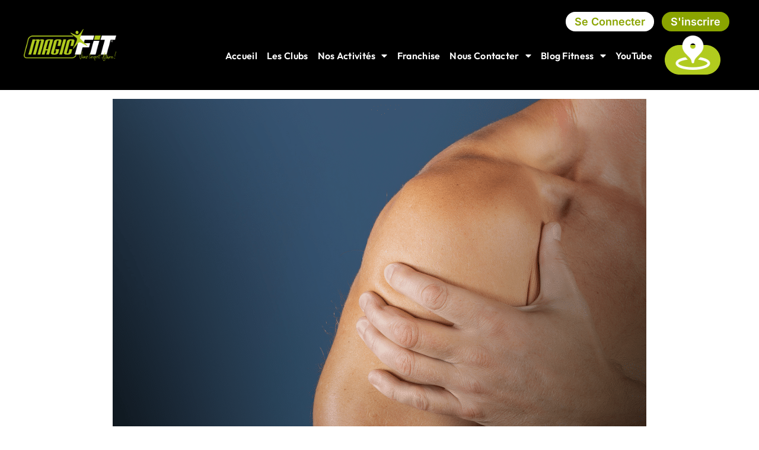

--- FILE ---
content_type: text/html; charset=UTF-8
request_url: https://www.magicfit.fr/soulager-ses-epaules/
body_size: 49385
content:
<!doctype html>
<html lang="fr-FR">
<head><script>if(navigator.userAgent.match(/MSIE|Internet Explorer/i)||navigator.userAgent.match(/Trident\/7\..*?rv:11/i)){var href=document.location.href;if(!href.match(/[?&]nowprocket/)){if(href.indexOf("?")==-1){if(href.indexOf("#")==-1){document.location.href=href+"?nowprocket=1"}else{document.location.href=href.replace("#","?nowprocket=1#")}}else{if(href.indexOf("#")==-1){document.location.href=href+"&nowprocket=1"}else{document.location.href=href.replace("#","&nowprocket=1#")}}}}</script><script>class RocketLazyLoadScripts{constructor(e){this.v="1.2.3",this.triggerEvents=e,this.userEventHandler=this._triggerListener.bind(this),this.touchStartHandler=this._onTouchStart.bind(this),this.touchMoveHandler=this._onTouchMove.bind(this),this.touchEndHandler=this._onTouchEnd.bind(this),this.clickHandler=this._onClick.bind(this),this.interceptedClicks=[],window.addEventListener("pageshow",t=>{this.persisted=t.persisted}),window.addEventListener("DOMContentLoaded",()=>{this._preconnect3rdParties()}),this.delayedScripts={normal:[],async:[],defer:[]},this.trash=[],this.allJQueries=[]}_addUserInteractionListener(t){if(document.hidden){t._triggerListener();return}this.triggerEvents.forEach(e=>window.addEventListener(e,t.userEventHandler,{passive:!0})),window.addEventListener("touchstart",t.touchStartHandler,{passive:!0}),window.addEventListener("mousedown",t.touchStartHandler),document.addEventListener("visibilitychange",t.userEventHandler)}_removeUserInteractionListener(){this.triggerEvents.forEach(t=>window.removeEventListener(t,this.userEventHandler,{passive:!0})),document.removeEventListener("visibilitychange",this.userEventHandler)}_onTouchStart(t){"HTML"!==t.target.tagName&&(window.addEventListener("touchend",this.touchEndHandler),window.addEventListener("mouseup",this.touchEndHandler),window.addEventListener("touchmove",this.touchMoveHandler,{passive:!0}),window.addEventListener("mousemove",this.touchMoveHandler),t.target.addEventListener("click",this.clickHandler),this._renameDOMAttribute(t.target,"onclick","rocket-onclick"),this._pendingClickStarted())}_onTouchMove(t){window.removeEventListener("touchend",this.touchEndHandler),window.removeEventListener("mouseup",this.touchEndHandler),window.removeEventListener("touchmove",this.touchMoveHandler,{passive:!0}),window.removeEventListener("mousemove",this.touchMoveHandler),t.target.removeEventListener("click",this.clickHandler),this._renameDOMAttribute(t.target,"rocket-onclick","onclick"),this._pendingClickFinished()}_onTouchEnd(t){window.removeEventListener("touchend",this.touchEndHandler),window.removeEventListener("mouseup",this.touchEndHandler),window.removeEventListener("touchmove",this.touchMoveHandler,{passive:!0}),window.removeEventListener("mousemove",this.touchMoveHandler)}_onClick(t){t.target.removeEventListener("click",this.clickHandler),this._renameDOMAttribute(t.target,"rocket-onclick","onclick"),this.interceptedClicks.push(t),t.preventDefault(),t.stopPropagation(),t.stopImmediatePropagation(),this._pendingClickFinished()}_replayClicks(){window.removeEventListener("touchstart",this.touchStartHandler,{passive:!0}),window.removeEventListener("mousedown",this.touchStartHandler),this.interceptedClicks.forEach(t=>{t.target.dispatchEvent(new MouseEvent("click",{view:t.view,bubbles:!0,cancelable:!0}))})}_waitForPendingClicks(){return new Promise(t=>{this._isClickPending?this._pendingClickFinished=t:t()})}_pendingClickStarted(){this._isClickPending=!0}_pendingClickFinished(){this._isClickPending=!1}_renameDOMAttribute(t,e,r){t.hasAttribute&&t.hasAttribute(e)&&(event.target.setAttribute(r,event.target.getAttribute(e)),event.target.removeAttribute(e))}_triggerListener(){this._removeUserInteractionListener(this),"loading"===document.readyState?document.addEventListener("DOMContentLoaded",this._loadEverythingNow.bind(this)):this._loadEverythingNow()}_preconnect3rdParties(){let t=[];document.querySelectorAll("script[type=rocketlazyloadscript]").forEach(e=>{if(e.hasAttribute("src")){let r=new URL(e.src).origin;r!==location.origin&&t.push({src:r,crossOrigin:e.crossOrigin||"module"===e.getAttribute("data-rocket-type")})}}),t=[...new Map(t.map(t=>[JSON.stringify(t),t])).values()],this._batchInjectResourceHints(t,"preconnect")}async _loadEverythingNow(){this.lastBreath=Date.now(),this._delayEventListeners(this),this._delayJQueryReady(this),this._handleDocumentWrite(),this._registerAllDelayedScripts(),this._preloadAllScripts(),await this._loadScriptsFromList(this.delayedScripts.normal),await this._loadScriptsFromList(this.delayedScripts.defer),await this._loadScriptsFromList(this.delayedScripts.async);try{await this._triggerDOMContentLoaded(),await this._triggerWindowLoad()}catch(t){console.error(t)}window.dispatchEvent(new Event("rocket-allScriptsLoaded")),this._waitForPendingClicks().then(()=>{this._replayClicks()}),this._emptyTrash()}_registerAllDelayedScripts(){document.querySelectorAll("script[type=rocketlazyloadscript]").forEach(t=>{t.hasAttribute("data-rocket-src")?t.hasAttribute("async")&&!1!==t.async?this.delayedScripts.async.push(t):t.hasAttribute("defer")&&!1!==t.defer||"module"===t.getAttribute("data-rocket-type")?this.delayedScripts.defer.push(t):this.delayedScripts.normal.push(t):this.delayedScripts.normal.push(t)})}async _transformScript(t){return new Promise((await this._littleBreath(),navigator.userAgent.indexOf("Firefox/")>0||""===navigator.vendor)?e=>{let r=document.createElement("script");[...t.attributes].forEach(t=>{let e=t.nodeName;"type"!==e&&("data-rocket-type"===e&&(e="type"),"data-rocket-src"===e&&(e="src"),r.setAttribute(e,t.nodeValue))}),t.text&&(r.text=t.text),r.hasAttribute("src")?(r.addEventListener("load",e),r.addEventListener("error",e)):(r.text=t.text,e());try{t.parentNode.replaceChild(r,t)}catch(i){e()}}:async e=>{function r(){t.setAttribute("data-rocket-status","failed"),e()}try{let i=t.getAttribute("data-rocket-type"),n=t.getAttribute("data-rocket-src");t.text,i?(t.type=i,t.removeAttribute("data-rocket-type")):t.removeAttribute("type"),t.addEventListener("load",function r(){t.setAttribute("data-rocket-status","executed"),e()}),t.addEventListener("error",r),n?(t.removeAttribute("data-rocket-src"),t.src=n):t.src="data:text/javascript;base64,"+window.btoa(unescape(encodeURIComponent(t.text)))}catch(s){r()}})}async _loadScriptsFromList(t){let e=t.shift();return e&&e.isConnected?(await this._transformScript(e),this._loadScriptsFromList(t)):Promise.resolve()}_preloadAllScripts(){this._batchInjectResourceHints([...this.delayedScripts.normal,...this.delayedScripts.defer,...this.delayedScripts.async],"preload")}_batchInjectResourceHints(t,e){var r=document.createDocumentFragment();t.forEach(t=>{let i=t.getAttribute&&t.getAttribute("data-rocket-src")||t.src;if(i){let n=document.createElement("link");n.href=i,n.rel=e,"preconnect"!==e&&(n.as="script"),t.getAttribute&&"module"===t.getAttribute("data-rocket-type")&&(n.crossOrigin=!0),t.crossOrigin&&(n.crossOrigin=t.crossOrigin),t.integrity&&(n.integrity=t.integrity),r.appendChild(n),this.trash.push(n)}}),document.head.appendChild(r)}_delayEventListeners(t){let e={};function r(t,r){!function t(r){!e[r]&&(e[r]={originalFunctions:{add:r.addEventListener,remove:r.removeEventListener},eventsToRewrite:[]},r.addEventListener=function(){arguments[0]=i(arguments[0]),e[r].originalFunctions.add.apply(r,arguments)},r.removeEventListener=function(){arguments[0]=i(arguments[0]),e[r].originalFunctions.remove.apply(r,arguments)});function i(t){return e[r].eventsToRewrite.indexOf(t)>=0?"rocket-"+t:t}}(t),e[t].eventsToRewrite.push(r)}function i(t,e){let r=t[e];Object.defineProperty(t,e,{get:()=>r||function(){},set(i){t["rocket"+e]=r=i}})}r(document,"DOMContentLoaded"),r(window,"DOMContentLoaded"),r(window,"load"),r(window,"pageshow"),r(document,"readystatechange"),i(document,"onreadystatechange"),i(window,"onload"),i(window,"onpageshow")}_delayJQueryReady(t){let e;function r(r){if(r&&r.fn&&!t.allJQueries.includes(r)){r.fn.ready=r.fn.init.prototype.ready=function(e){return t.domReadyFired?e.bind(document)(r):document.addEventListener("rocket-DOMContentLoaded",()=>e.bind(document)(r)),r([])};let i=r.fn.on;r.fn.on=r.fn.init.prototype.on=function(){if(this[0]===window){function t(t){return t.split(" ").map(t=>"load"===t||0===t.indexOf("load.")?"rocket-jquery-load":t).join(" ")}"string"==typeof arguments[0]||arguments[0]instanceof String?arguments[0]=t(arguments[0]):"object"==typeof arguments[0]&&Object.keys(arguments[0]).forEach(e=>{let r=arguments[0][e];delete arguments[0][e],arguments[0][t(e)]=r})}return i.apply(this,arguments),this},t.allJQueries.push(r)}e=r}r(window.jQuery),Object.defineProperty(window,"jQuery",{get:()=>e,set(t){r(t)}})}async _triggerDOMContentLoaded(){this.domReadyFired=!0,await this._littleBreath(),document.dispatchEvent(new Event("rocket-DOMContentLoaded")),await this._littleBreath(),window.dispatchEvent(new Event("rocket-DOMContentLoaded")),await this._littleBreath(),document.dispatchEvent(new Event("rocket-readystatechange")),await this._littleBreath(),document.rocketonreadystatechange&&document.rocketonreadystatechange()}async _triggerWindowLoad(){await this._littleBreath(),window.dispatchEvent(new Event("rocket-load")),await this._littleBreath(),window.rocketonload&&window.rocketonload(),await this._littleBreath(),this.allJQueries.forEach(t=>t(window).trigger("rocket-jquery-load")),await this._littleBreath();let t=new Event("rocket-pageshow");t.persisted=this.persisted,window.dispatchEvent(t),await this._littleBreath(),window.rocketonpageshow&&window.rocketonpageshow({persisted:this.persisted})}_handleDocumentWrite(){let t=new Map;document.write=document.writeln=function(e){let r=document.currentScript;r||console.error("WPRocket unable to document.write this: "+e);let i=document.createRange(),n=r.parentElement,s=t.get(r);void 0===s&&(s=r.nextSibling,t.set(r,s));let a=document.createDocumentFragment();i.setStart(a,0),a.appendChild(i.createContextualFragment(e)),n.insertBefore(a,s)}}async _littleBreath(){Date.now()-this.lastBreath>45&&(await this._requestAnimFrame(),this.lastBreath=Date.now())}async _requestAnimFrame(){return document.hidden?new Promise(t=>setTimeout(t)):new Promise(t=>requestAnimationFrame(t))}_emptyTrash(){this.trash.forEach(t=>t.remove())}}</script>
	<meta charset="UTF-8">
	<meta name="viewport" content="width=device-width, initial-scale=1">
	<link rel="profile" href="https://gmpg.org/xfn/11">
	<meta name='robots' content='index, follow, max-image-preview:large, max-snippet:-1, max-video-preview:-1' />
<script type="rocketlazyloadscript" data-rocket-type="text/javascript">window.addEventListener('DOMContentLoaded', function() {function rgmkInitGoogleMaps(){window.rgmkGoogleMapsCallback=true;try{jQuery(document).trigger("rgmkGoogleMapsLoad")}catch(err){}}});</script>
	<!-- This site is optimized with the Yoast SEO Premium plugin v26.5 (Yoast SEO v26.5) - https://yoast.com/wordpress/plugins/seo/ -->
	<title>Magicfit | Soulager ses épaules</title>
<link data-rocket-preload as="style" href="[data-uri]" rel="preload" data-type="kppassive" data-kplinkhref="https://fonts.googleapis.com/css?family=Open%20Sans&#038;display=swap">
<link href="[data-uri]" media="print" onload="this.media=&#039;all&#039;" rel="stylesheet" data-type="kppassive" data-kplinkhref="https://fonts.googleapis.com/css?family=Open%20Sans&#038;display=swap">
<noscript><link rel="stylesheet" href="[data-uri]" data-type="kppassive" data-kplinkhref="https://fonts.googleapis.com/css?family=Open%20Sans&#038;display=swap"></noscript>
	<meta name="description" content="Soulager les épaules : top 10 étirements pour aider à soulager les épaules tendues Les épaules tendues peuvent provoquer des douleurs dans" />
	<link rel="canonical" href="https://www.magicfit.fr/soulager-ses-epaules/" />
	<meta property="og:locale" content="fr_FR" />
	<meta property="og:type" content="article" />
	<meta property="og:title" content="Soulager ses épaules" />
	<meta property="og:description" content="Soulager les épaules : top 10 étirements pour aider à soulager les épaules tendues Les épaules tendues peuvent provoquer des douleurs dans" />
	<meta property="og:url" content="https://www.magicfit.fr/soulager-ses-epaules/" />
	<meta property="og:site_name" content="Magicfit" />
	<meta property="article:publisher" content="https://www.facebook.com/magicfit.france" />
	<meta property="article:author" content="https://www.facebook.com/magicfit.france" />
	<meta property="article:published_time" content="2023-02-22T06:22:11+00:00" />
	<meta property="article:modified_time" content="2025-11-19T07:50:33+00:00" />
	<meta property="og:image" content="https://www.magicfit.fr/wp-content/uploads/2023/02/Soulager-ses-epaules.png" />
	<meta property="og:image:width" content="900" />
	<meta property="og:image:height" content="600" />
	<meta property="og:image:type" content="image/png" />
	<meta name="author" content="Frédéric Legrand" />
	<meta name="twitter:card" content="summary_large_image" />
	<meta name="twitter:label1" content="Écrit par" />
	<meta name="twitter:data1" content="Frédéric Legrand" />
	<meta name="twitter:label2" content="Durée de lecture estimée" />
	<meta name="twitter:data2" content="6 minutes" />
	<script type="application/ld+json" class="yoast-schema-graph">{"@context":"https://schema.org","@graph":[{"@type":"Article","@id":"https://www.magicfit.fr/soulager-ses-epaules/#article","isPartOf":{"@id":"https://www.magicfit.fr/soulager-ses-epaules/"},"author":{"name":"Frédéric Legrand","@id":"https://www.magicfit.fr/#/schema/person/30621d611fb8220a4016294f75ac50bd"},"headline":"Soulager ses épaules","datePublished":"2023-02-22T06:22:11+00:00","dateModified":"2025-11-19T07:50:33+00:00","mainEntityOfPage":{"@id":"https://www.magicfit.fr/soulager-ses-epaules/"},"wordCount":1068,"commentCount":0,"publisher":{"@id":"https://www.magicfit.fr/#organization"},"image":{"@id":"https://www.magicfit.fr/soulager-ses-epaules/#primaryimage"},"thumbnailUrl":"https://www.magicfit.fr/wp-content/uploads/2023/02/Soulager-ses-epaules.png","keywords":["Blog Magicfit"],"articleSection":["Lifestyle"],"inLanguage":"fr-FR","potentialAction":[{"@type":"CommentAction","name":"Comment","target":["https://www.magicfit.fr/soulager-ses-epaules/#respond"]}]},{"@type":"WebPage","@id":"https://www.magicfit.fr/soulager-ses-epaules/","url":"https://www.magicfit.fr/soulager-ses-epaules/","name":"Magicfit | Soulager ses épaules","isPartOf":{"@id":"https://www.magicfit.fr/#website"},"primaryImageOfPage":{"@id":"https://www.magicfit.fr/soulager-ses-epaules/#primaryimage"},"image":{"@id":"https://www.magicfit.fr/soulager-ses-epaules/#primaryimage"},"thumbnailUrl":"https://www.magicfit.fr/wp-content/uploads/2023/02/Soulager-ses-epaules.png","datePublished":"2023-02-22T06:22:11+00:00","dateModified":"2025-11-19T07:50:33+00:00","description":"Soulager les épaules : top 10 étirements pour aider à soulager les épaules tendues Les épaules tendues peuvent provoquer des douleurs dans","breadcrumb":{"@id":"https://www.magicfit.fr/soulager-ses-epaules/#breadcrumb"},"inLanguage":"fr-FR","potentialAction":[{"@type":"ReadAction","target":["https://www.magicfit.fr/soulager-ses-epaules/"]}]},{"@type":"ImageObject","inLanguage":"fr-FR","@id":"https://www.magicfit.fr/soulager-ses-epaules/#primaryimage","url":"https://www.magicfit.fr/wp-content/uploads/2023/02/Soulager-ses-epaules.png","contentUrl":"https://www.magicfit.fr/wp-content/uploads/2023/02/Soulager-ses-epaules.png","width":900,"height":600,"caption":"Soulager ses épaules"},{"@type":"BreadcrumbList","@id":"https://www.magicfit.fr/soulager-ses-epaules/#breadcrumb","itemListElement":[{"@type":"ListItem","position":1,"name":"Home","item":"https://www.magicfit.fr/"},{"@type":"ListItem","position":2,"name":"Blog fitness","item":"https://www.magicfit.fr/blog-fitness/"},{"@type":"ListItem","position":3,"name":"Lifestyle","item":"https://www.magicfit.fr/category/blog-lifestyle/"},{"@type":"ListItem","position":4,"name":"Soulager ses épaules"}]},{"@type":"WebSite","@id":"https://www.magicfit.fr/#website","url":"https://www.magicfit.fr/","name":"Magicfit","description":"Salle de sport haut de gamme","publisher":{"@id":"https://www.magicfit.fr/#organization"},"alternateName":"Magicfit","potentialAction":[{"@type":"SearchAction","target":{"@type":"EntryPoint","urlTemplate":"https://www.magicfit.fr/?s={search_term_string}"},"query-input":{"@type":"PropertyValueSpecification","valueRequired":true,"valueName":"search_term_string"}}],"inLanguage":"fr-FR"},{"@type":"Organization","@id":"https://www.magicfit.fr/#organization","name":"Magicfit","alternateName":"Magicfit","url":"https://www.magicfit.fr/","logo":{"@type":"ImageObject","inLanguage":"fr-FR","@id":"https://www.magicfit.fr/#/schema/logo/image/","url":"https://www.magicfit.fr/wp-content/uploads/2023/02/logo-magicfit.png","contentUrl":"https://www.magicfit.fr/wp-content/uploads/2023/02/logo-magicfit.png","width":1772,"height":624,"caption":"Magicfit"},"image":{"@id":"https://www.magicfit.fr/#/schema/logo/image/"},"sameAs":["https://www.facebook.com/magicfit.france","https://www.magicfit.fr","https://www.youtube.com/c/MAGICFIT-FRANCE/videos","https://www.instagram.com/magicfit.fr/?hl=fr","https://plus.wikimonde.com/wiki/Magicfit","https://www.linkedin.com/feed/","https://linktr.ee/magicfit_france"],"description":"réseau de salle de sport","email":"mgf.corporate.fitness@gmail.com","telephone":"0134939646","legalName":"MAGICFIT","foundingDate":"2017-09-15","vatID":"FR 67 879883882","taxID":"879883882","numberOfEmployees":{"@type":"QuantitativeValue","minValue":"51","maxValue":"200"}},{"@type":"Person","@id":"https://www.magicfit.fr/#/schema/person/30621d611fb8220a4016294f75ac50bd","name":"Frédéric Legrand","image":{"@type":"ImageObject","inLanguage":"fr-FR","@id":"https://www.magicfit.fr/#/schema/person/image/","url":"https://secure.gravatar.com/avatar/b3a395dfbbbcf575089e029440f4feadb02978a2b18efbf9445cfb32ccdc905f?s=96&r=g","contentUrl":"https://secure.gravatar.com/avatar/b3a395dfbbbcf575089e029440f4feadb02978a2b18efbf9445cfb32ccdc905f?s=96&r=g","caption":"Frédéric Legrand"},"description":"Avec MAGICFIT, atteignez et dépassez vos objectifs ! MAGICFIT vous propose plusieurs activités à travers des équipements haut de gamme, pour répondre à des objectifs bien précis : Venez-vous entraîner dans des salles équipées de matériel de qualité supérieure. Pour vous remettre en forme avec des professionnels diplômés d’état, nous vous proposons un matériel haut de gamme (plateau cardio-training, plateau musculation guidée, plateau musculation libre, nos salles sont également dotées de salle de fitness, de studio biking et de cross training. Suivez les conseils de nos coachs sportifs, le sport et leurs métiers et leurs passions et ils vous feront découvrir de petites astuces Fitness qui vous permettront d’avancer plus vite sur le chemin de la performance. Plus de 10 0000 sportifs amateurs et confirmés nous ont déjà rejoints ! Qu’attendez vous pour vous lancer ?","sameAs":["https://www.magicfit.fr/","https://www.facebook.com/magicfit.france","https://www.instagram.com/magicfit.fr/","https://www.linkedin.com/company/magicfit/","https://www.youtube.com/c/MAGICFIT-FRANCE/videos","https://plus.wikimonde.com/wiki/Magicfit"]}]}</script>
	<!-- / Yoast SEO Premium plugin. -->


<link rel='dns-prefetch' href='//static.addtoany.com' />
<link rel='dns-prefetch' href='//maps.googleapis.com' />
<link rel='dns-prefetch' href='//www.googletagmanager.com' />
<link href='https://fonts.gstatic.com' crossorigin rel='preconnect' />
<link rel="alternate" type="application/rss+xml" title="Magicfit &raquo; Flux" href="https://www.magicfit.fr/feed/" />
<link rel="alternate" type="application/rss+xml" title="Magicfit &raquo; Flux des commentaires" href="https://www.magicfit.fr/comments/feed/" />
<link rel="alternate" type="application/rss+xml" title="Magicfit &raquo; Soulager ses épaules Flux des commentaires" href="https://www.magicfit.fr/soulager-ses-epaules/feed/" />
<link rel="alternate" title="oEmbed (JSON)" type="application/json+oembed" href="https://www.magicfit.fr/wp-json/oembed/1.0/embed?url=https%3A%2F%2Fwww.magicfit.fr%2Fsoulager-ses-epaules%2F" />
<link rel="alternate" title="oEmbed (XML)" type="text/xml+oembed" href="https://www.magicfit.fr/wp-json/oembed/1.0/embed?url=https%3A%2F%2Fwww.magicfit.fr%2Fsoulager-ses-epaules%2F&#038;format=xml" />
<style id='wp-img-auto-sizes-contain-inline-css'>
img:is([sizes=auto i],[sizes^="auto," i]){contain-intrinsic-size:3000px 1500px}
/*# sourceURL=wp-img-auto-sizes-contain-inline-css */
</style>
<link data-minify="1" rel='stylesheet' id='hello-elementor-theme-style-css' href='https://www.magicfit.fr/wp-content/cache/min/1/wp-content/themes/hello-elementor/assets/css/theme.css?ver=1764772966' media='all' />
<link rel='stylesheet' id='elementor-frontend-css' href='https://www.magicfit.fr/wp-content/uploads/elementor/css/custom-frontend.min.css?ver=1764772965' media='all' />
<link rel='stylesheet' id='eael-general-css' href='https://www.magicfit.fr/wp-content/plugins/essential-addons-for-elementor-lite/assets/front-end/css/view/general.min.css?ver=6.5.3' media='all' />
<link data-minify="1" rel='stylesheet' id='eael-10-css' href='https://www.magicfit.fr/wp-content/cache/min/1/wp-content/uploads/essential-addons-elementor/eael-10.css?ver=1764772966' media='all' />
<style id='wp-emoji-styles-inline-css'>

	img.wp-smiley, img.emoji {
		display: inline !important;
		border: none !important;
		box-shadow: none !important;
		height: 1em !important;
		width: 1em !important;
		margin: 0 0.07em !important;
		vertical-align: -0.1em !important;
		background: none !important;
		padding: 0 !important;
	}
/*# sourceURL=wp-emoji-styles-inline-css */
</style>
<link rel='stylesheet' id='wp-block-library-css' href='https://www.magicfit.fr/wp-includes/css/dist/block-library/style.min.css?ver=6.9' media='all' />
<style id='global-styles-inline-css'>
:root{--wp--preset--aspect-ratio--square: 1;--wp--preset--aspect-ratio--4-3: 4/3;--wp--preset--aspect-ratio--3-4: 3/4;--wp--preset--aspect-ratio--3-2: 3/2;--wp--preset--aspect-ratio--2-3: 2/3;--wp--preset--aspect-ratio--16-9: 16/9;--wp--preset--aspect-ratio--9-16: 9/16;--wp--preset--color--black: #000000;--wp--preset--color--cyan-bluish-gray: #abb8c3;--wp--preset--color--white: #ffffff;--wp--preset--color--pale-pink: #f78da7;--wp--preset--color--vivid-red: #cf2e2e;--wp--preset--color--luminous-vivid-orange: #ff6900;--wp--preset--color--luminous-vivid-amber: #fcb900;--wp--preset--color--light-green-cyan: #7bdcb5;--wp--preset--color--vivid-green-cyan: #00d084;--wp--preset--color--pale-cyan-blue: #8ed1fc;--wp--preset--color--vivid-cyan-blue: #0693e3;--wp--preset--color--vivid-purple: #9b51e0;--wp--preset--gradient--vivid-cyan-blue-to-vivid-purple: linear-gradient(135deg,rgb(6,147,227) 0%,rgb(155,81,224) 100%);--wp--preset--gradient--light-green-cyan-to-vivid-green-cyan: linear-gradient(135deg,rgb(122,220,180) 0%,rgb(0,208,130) 100%);--wp--preset--gradient--luminous-vivid-amber-to-luminous-vivid-orange: linear-gradient(135deg,rgb(252,185,0) 0%,rgb(255,105,0) 100%);--wp--preset--gradient--luminous-vivid-orange-to-vivid-red: linear-gradient(135deg,rgb(255,105,0) 0%,rgb(207,46,46) 100%);--wp--preset--gradient--very-light-gray-to-cyan-bluish-gray: linear-gradient(135deg,rgb(238,238,238) 0%,rgb(169,184,195) 100%);--wp--preset--gradient--cool-to-warm-spectrum: linear-gradient(135deg,rgb(74,234,220) 0%,rgb(151,120,209) 20%,rgb(207,42,186) 40%,rgb(238,44,130) 60%,rgb(251,105,98) 80%,rgb(254,248,76) 100%);--wp--preset--gradient--blush-light-purple: linear-gradient(135deg,rgb(255,206,236) 0%,rgb(152,150,240) 100%);--wp--preset--gradient--blush-bordeaux: linear-gradient(135deg,rgb(254,205,165) 0%,rgb(254,45,45) 50%,rgb(107,0,62) 100%);--wp--preset--gradient--luminous-dusk: linear-gradient(135deg,rgb(255,203,112) 0%,rgb(199,81,192) 50%,rgb(65,88,208) 100%);--wp--preset--gradient--pale-ocean: linear-gradient(135deg,rgb(255,245,203) 0%,rgb(182,227,212) 50%,rgb(51,167,181) 100%);--wp--preset--gradient--electric-grass: linear-gradient(135deg,rgb(202,248,128) 0%,rgb(113,206,126) 100%);--wp--preset--gradient--midnight: linear-gradient(135deg,rgb(2,3,129) 0%,rgb(40,116,252) 100%);--wp--preset--font-size--small: 13px;--wp--preset--font-size--medium: 20px;--wp--preset--font-size--large: 36px;--wp--preset--font-size--x-large: 42px;--wp--preset--spacing--20: 0.44rem;--wp--preset--spacing--30: 0.67rem;--wp--preset--spacing--40: 1rem;--wp--preset--spacing--50: 1.5rem;--wp--preset--spacing--60: 2.25rem;--wp--preset--spacing--70: 3.38rem;--wp--preset--spacing--80: 5.06rem;--wp--preset--shadow--natural: 6px 6px 9px rgba(0, 0, 0, 0.2);--wp--preset--shadow--deep: 12px 12px 50px rgba(0, 0, 0, 0.4);--wp--preset--shadow--sharp: 6px 6px 0px rgba(0, 0, 0, 0.2);--wp--preset--shadow--outlined: 6px 6px 0px -3px rgb(255, 255, 255), 6px 6px rgb(0, 0, 0);--wp--preset--shadow--crisp: 6px 6px 0px rgb(0, 0, 0);}:root { --wp--style--global--content-size: 800px;--wp--style--global--wide-size: 1200px; }:where(body) { margin: 0; }.wp-site-blocks > .alignleft { float: left; margin-right: 2em; }.wp-site-blocks > .alignright { float: right; margin-left: 2em; }.wp-site-blocks > .aligncenter { justify-content: center; margin-left: auto; margin-right: auto; }:where(.wp-site-blocks) > * { margin-block-start: 24px; margin-block-end: 0; }:where(.wp-site-blocks) > :first-child { margin-block-start: 0; }:where(.wp-site-blocks) > :last-child { margin-block-end: 0; }:root { --wp--style--block-gap: 24px; }:root :where(.is-layout-flow) > :first-child{margin-block-start: 0;}:root :where(.is-layout-flow) > :last-child{margin-block-end: 0;}:root :where(.is-layout-flow) > *{margin-block-start: 24px;margin-block-end: 0;}:root :where(.is-layout-constrained) > :first-child{margin-block-start: 0;}:root :where(.is-layout-constrained) > :last-child{margin-block-end: 0;}:root :where(.is-layout-constrained) > *{margin-block-start: 24px;margin-block-end: 0;}:root :where(.is-layout-flex){gap: 24px;}:root :where(.is-layout-grid){gap: 24px;}.is-layout-flow > .alignleft{float: left;margin-inline-start: 0;margin-inline-end: 2em;}.is-layout-flow > .alignright{float: right;margin-inline-start: 2em;margin-inline-end: 0;}.is-layout-flow > .aligncenter{margin-left: auto !important;margin-right: auto !important;}.is-layout-constrained > .alignleft{float: left;margin-inline-start: 0;margin-inline-end: 2em;}.is-layout-constrained > .alignright{float: right;margin-inline-start: 2em;margin-inline-end: 0;}.is-layout-constrained > .aligncenter{margin-left: auto !important;margin-right: auto !important;}.is-layout-constrained > :where(:not(.alignleft):not(.alignright):not(.alignfull)){max-width: var(--wp--style--global--content-size);margin-left: auto !important;margin-right: auto !important;}.is-layout-constrained > .alignwide{max-width: var(--wp--style--global--wide-size);}body .is-layout-flex{display: flex;}.is-layout-flex{flex-wrap: wrap;align-items: center;}.is-layout-flex > :is(*, div){margin: 0;}body .is-layout-grid{display: grid;}.is-layout-grid > :is(*, div){margin: 0;}body{padding-top: 0px;padding-right: 0px;padding-bottom: 0px;padding-left: 0px;}a:where(:not(.wp-element-button)){text-decoration: underline;}:root :where(.wp-element-button, .wp-block-button__link){background-color: #32373c;border-width: 0;color: #fff;font-family: inherit;font-size: inherit;font-style: inherit;font-weight: inherit;letter-spacing: inherit;line-height: inherit;padding-top: calc(0.667em + 2px);padding-right: calc(1.333em + 2px);padding-bottom: calc(0.667em + 2px);padding-left: calc(1.333em + 2px);text-decoration: none;text-transform: inherit;}.has-black-color{color: var(--wp--preset--color--black) !important;}.has-cyan-bluish-gray-color{color: var(--wp--preset--color--cyan-bluish-gray) !important;}.has-white-color{color: var(--wp--preset--color--white) !important;}.has-pale-pink-color{color: var(--wp--preset--color--pale-pink) !important;}.has-vivid-red-color{color: var(--wp--preset--color--vivid-red) !important;}.has-luminous-vivid-orange-color{color: var(--wp--preset--color--luminous-vivid-orange) !important;}.has-luminous-vivid-amber-color{color: var(--wp--preset--color--luminous-vivid-amber) !important;}.has-light-green-cyan-color{color: var(--wp--preset--color--light-green-cyan) !important;}.has-vivid-green-cyan-color{color: var(--wp--preset--color--vivid-green-cyan) !important;}.has-pale-cyan-blue-color{color: var(--wp--preset--color--pale-cyan-blue) !important;}.has-vivid-cyan-blue-color{color: var(--wp--preset--color--vivid-cyan-blue) !important;}.has-vivid-purple-color{color: var(--wp--preset--color--vivid-purple) !important;}.has-black-background-color{background-color: var(--wp--preset--color--black) !important;}.has-cyan-bluish-gray-background-color{background-color: var(--wp--preset--color--cyan-bluish-gray) !important;}.has-white-background-color{background-color: var(--wp--preset--color--white) !important;}.has-pale-pink-background-color{background-color: var(--wp--preset--color--pale-pink) !important;}.has-vivid-red-background-color{background-color: var(--wp--preset--color--vivid-red) !important;}.has-luminous-vivid-orange-background-color{background-color: var(--wp--preset--color--luminous-vivid-orange) !important;}.has-luminous-vivid-amber-background-color{background-color: var(--wp--preset--color--luminous-vivid-amber) !important;}.has-light-green-cyan-background-color{background-color: var(--wp--preset--color--light-green-cyan) !important;}.has-vivid-green-cyan-background-color{background-color: var(--wp--preset--color--vivid-green-cyan) !important;}.has-pale-cyan-blue-background-color{background-color: var(--wp--preset--color--pale-cyan-blue) !important;}.has-vivid-cyan-blue-background-color{background-color: var(--wp--preset--color--vivid-cyan-blue) !important;}.has-vivid-purple-background-color{background-color: var(--wp--preset--color--vivid-purple) !important;}.has-black-border-color{border-color: var(--wp--preset--color--black) !important;}.has-cyan-bluish-gray-border-color{border-color: var(--wp--preset--color--cyan-bluish-gray) !important;}.has-white-border-color{border-color: var(--wp--preset--color--white) !important;}.has-pale-pink-border-color{border-color: var(--wp--preset--color--pale-pink) !important;}.has-vivid-red-border-color{border-color: var(--wp--preset--color--vivid-red) !important;}.has-luminous-vivid-orange-border-color{border-color: var(--wp--preset--color--luminous-vivid-orange) !important;}.has-luminous-vivid-amber-border-color{border-color: var(--wp--preset--color--luminous-vivid-amber) !important;}.has-light-green-cyan-border-color{border-color: var(--wp--preset--color--light-green-cyan) !important;}.has-vivid-green-cyan-border-color{border-color: var(--wp--preset--color--vivid-green-cyan) !important;}.has-pale-cyan-blue-border-color{border-color: var(--wp--preset--color--pale-cyan-blue) !important;}.has-vivid-cyan-blue-border-color{border-color: var(--wp--preset--color--vivid-cyan-blue) !important;}.has-vivid-purple-border-color{border-color: var(--wp--preset--color--vivid-purple) !important;}.has-vivid-cyan-blue-to-vivid-purple-gradient-background{background: var(--wp--preset--gradient--vivid-cyan-blue-to-vivid-purple) !important;}.has-light-green-cyan-to-vivid-green-cyan-gradient-background{background: var(--wp--preset--gradient--light-green-cyan-to-vivid-green-cyan) !important;}.has-luminous-vivid-amber-to-luminous-vivid-orange-gradient-background{background: var(--wp--preset--gradient--luminous-vivid-amber-to-luminous-vivid-orange) !important;}.has-luminous-vivid-orange-to-vivid-red-gradient-background{background: var(--wp--preset--gradient--luminous-vivid-orange-to-vivid-red) !important;}.has-very-light-gray-to-cyan-bluish-gray-gradient-background{background: var(--wp--preset--gradient--very-light-gray-to-cyan-bluish-gray) !important;}.has-cool-to-warm-spectrum-gradient-background{background: var(--wp--preset--gradient--cool-to-warm-spectrum) !important;}.has-blush-light-purple-gradient-background{background: var(--wp--preset--gradient--blush-light-purple) !important;}.has-blush-bordeaux-gradient-background{background: var(--wp--preset--gradient--blush-bordeaux) !important;}.has-luminous-dusk-gradient-background{background: var(--wp--preset--gradient--luminous-dusk) !important;}.has-pale-ocean-gradient-background{background: var(--wp--preset--gradient--pale-ocean) !important;}.has-electric-grass-gradient-background{background: var(--wp--preset--gradient--electric-grass) !important;}.has-midnight-gradient-background{background: var(--wp--preset--gradient--midnight) !important;}.has-small-font-size{font-size: var(--wp--preset--font-size--small) !important;}.has-medium-font-size{font-size: var(--wp--preset--font-size--medium) !important;}.has-large-font-size{font-size: var(--wp--preset--font-size--large) !important;}.has-x-large-font-size{font-size: var(--wp--preset--font-size--x-large) !important;}
/*# sourceURL=global-styles-inline-css */
</style>

<link data-minify="1" rel='stylesheet' id='agile-store-locator-init-css' href='https://www.magicfit.fr/wp-content/cache/min/1/wp-content/plugins/agile-store-locator/public/css/init.css?ver=1764772966' media='all' />
<link data-minify="1" rel='stylesheet' id='cmp-styles-css' href='https://www.magicfit.fr/wp-content/cache/min/1/wp-content/plugins/wp-clubs-map-plugin/assets/style.css?ver=1764772966' media='all' />
<link rel='stylesheet' id='wpforms-form-locker-frontend-css' href='https://www.magicfit.fr/wp-content/plugins/wpforms-form-locker/assets/css/frontend.min.css?ver=2.8.0' media='all' />
<link data-minify="1" rel='stylesheet' id='hello-elementor-css' href='https://www.magicfit.fr/wp-content/cache/min/1/wp-content/themes/hello-elementor/assets/css/reset.css?ver=1764772966' media='all' />
<link data-minify="1" rel='stylesheet' id='hello-elementor-header-footer-css' href='https://www.magicfit.fr/wp-content/cache/min/1/wp-content/themes/hello-elementor/assets/css/header-footer.css?ver=1764772966' media='all' />
<link rel='stylesheet' id='elementor-post-67-css' href='https://www.magicfit.fr/wp-content/uploads/elementor/css/post-67.css?ver=1764772965' media='all' />
<link data-minify="1" rel='stylesheet' id='wpdreams-asl-basic-css' href='https://www.magicfit.fr/wp-content/cache/min/1/wp-content/plugins/ajax-search-lite/css/style.basic.css?ver=1764772966' media='all' />
<style id='wpdreams-asl-basic-inline-css'>

					div[id*='ajaxsearchlitesettings'].searchsettings .asl_option_inner label {
						font-size: 0px !important;
						color: rgba(0, 0, 0, 0);
					}
					div[id*='ajaxsearchlitesettings'].searchsettings .asl_option_inner label:after {
						font-size: 11px !important;
						position: absolute;
						top: 0;
						left: 0;
						z-index: 1;
					}
					.asl_w_container {
						width: 100%;
						margin: 0px 0px 0px 0px;
						min-width: 200px;
					}
					div[id*='ajaxsearchlite'].asl_m {
						width: 100%;
					}
					div[id*='ajaxsearchliteres'].wpdreams_asl_results div.resdrg span.highlighted {
						font-weight: bold;
						color: rgba(217, 49, 43, 1);
						background-color: rgba(238, 238, 238, 1);
					}
					div[id*='ajaxsearchliteres'].wpdreams_asl_results .results img.asl_image {
						width: 70px;
						height: 70px;
						object-fit: cover;
					}
					div[id*='ajaxsearchlite'].asl_r .results {
						max-height: none;
					}
					div[id*='ajaxsearchlite'].asl_r {
						position: absolute;
					}
				
							.asl_w, .asl_w * {font-family:&quot;Inter&quot; !important;}
							.asl_m input[type=search]::placeholder{font-family:&quot;Inter&quot; !important;}
							.asl_m input[type=search]::-webkit-input-placeholder{font-family:&quot;Inter&quot; !important;}
							.asl_m input[type=search]::-moz-placeholder{font-family:&quot;Inter&quot; !important;}
							.asl_m input[type=search]:-ms-input-placeholder{font-family:&quot;Inter&quot; !important;}
						
						div.asl_r.asl_w.vertical .results .item::after {
							display: block;
							position: absolute;
							bottom: 0;
							content: '';
							height: 1px;
							width: 100%;
							background: #D8D8D8;
						}
						div.asl_r.asl_w.vertical .results .item.asl_last_item::after {
							display: none;
						}
					
/*# sourceURL=wpdreams-asl-basic-inline-css */
</style>
<link data-minify="1" rel='stylesheet' id='wpdreams-asl-instance-css' href='https://www.magicfit.fr/wp-content/cache/min/1/wp-content/plugins/ajax-search-lite/css/style-underline.css?ver=1764772966' media='all' />
<link rel='stylesheet' id='widget-image-css' href='https://www.magicfit.fr/wp-content/plugins/elementor/assets/css/widget-image.min.css?ver=3.33.2' media='all' />
<link rel='stylesheet' id='widget-nav-menu-css' href='https://www.magicfit.fr/wp-content/uploads/elementor/css/custom-pro-widget-nav-menu.min.css?ver=1764772965' media='all' />
<link rel='stylesheet' id='e-animation-grow-css' href='https://www.magicfit.fr/wp-content/plugins/elementor/assets/lib/animations/styles/e-animation-grow.min.css?ver=3.33.2' media='all' />
<link rel='stylesheet' id='widget-heading-css' href='https://www.magicfit.fr/wp-content/plugins/elementor/assets/css/widget-heading.min.css?ver=3.33.2' media='all' />
<link rel='stylesheet' id='e-animation-pulse-css' href='https://www.magicfit.fr/wp-content/plugins/elementor/assets/lib/animations/styles/e-animation-pulse.min.css?ver=3.33.2' media='all' />
<link rel='stylesheet' id='widget-social-icons-css' href='https://www.magicfit.fr/wp-content/plugins/elementor/assets/css/widget-social-icons.min.css?ver=3.33.2' media='all' />
<link rel='stylesheet' id='e-apple-webkit-css' href='https://www.magicfit.fr/wp-content/uploads/elementor/css/custom-apple-webkit.min.css?ver=1764772965' media='all' />
<link rel='stylesheet' id='widget-icon-list-css' href='https://www.magicfit.fr/wp-content/uploads/elementor/css/custom-widget-icon-list.min.css?ver=1764772965' media='all' />
<link rel='stylesheet' id='widget-breadcrumbs-css' href='https://www.magicfit.fr/wp-content/plugins/elementor-pro/assets/css/widget-breadcrumbs.min.css?ver=3.33.2' media='all' />
<link rel='stylesheet' id='widget-post-info-css' href='https://www.magicfit.fr/wp-content/plugins/elementor-pro/assets/css/widget-post-info.min.css?ver=3.33.2' media='all' />
<link rel='stylesheet' id='elementor-icons-shared-0-css' href='https://www.magicfit.fr/wp-content/plugins/elementor/assets/lib/font-awesome/css/fontawesome.min.css?ver=5.15.3' media='all' />
<link data-minify="1" rel='stylesheet' id='elementor-icons-fa-regular-css' href='https://www.magicfit.fr/wp-content/cache/min/1/wp-content/plugins/elementor/assets/lib/font-awesome/css/regular.min.css?ver=1764772966' media='all' />
<link data-minify="1" rel='stylesheet' id='elementor-icons-fa-solid-css' href='https://www.magicfit.fr/wp-content/cache/min/1/wp-content/plugins/elementor/assets/lib/font-awesome/css/solid.min.css?ver=1764772966' media='all' />
<link rel='stylesheet' id='widget-post-navigation-css' href='https://www.magicfit.fr/wp-content/plugins/elementor-pro/assets/css/widget-post-navigation.min.css?ver=3.33.2' media='all' />
<link rel='stylesheet' id='widget-share-buttons-css' href='https://www.magicfit.fr/wp-content/plugins/elementor-pro/assets/css/widget-share-buttons.min.css?ver=3.33.2' media='all' />
<link data-minify="1" rel='stylesheet' id='elementor-icons-fa-brands-css' href='https://www.magicfit.fr/wp-content/cache/min/1/wp-content/plugins/elementor/assets/lib/font-awesome/css/brands.min.css?ver=1764772966' media='all' />
<link data-minify="1" rel='stylesheet' id='elementor-icons-css' href='https://www.magicfit.fr/wp-content/cache/min/1/wp-content/plugins/elementor/assets/lib/eicons/css/elementor-icons.min.css?ver=1764772966' media='all' />
<link data-minify="1" rel='stylesheet' id='-sl-bootstrap-css' href='https://www.magicfit.fr/wp-content/cache/min/1/wp-content/plugins/agile-store-locator/public/css/sl-bootstrap.css?ver=1764772966' media='all' />
<link rel='stylesheet' id='wpforms-lead-forms-css' href='https://www.magicfit.fr/wp-content/cache/background-css/1/www.magicfit.fr/wp-content/plugins/wpforms-lead-forms/assets/css/front.min.css?ver=1.7.0&wpr_t=1764781014' media='all' />
<link data-minify="1" rel='stylesheet' id='font-awesome-5-all-css' href='https://www.magicfit.fr/wp-content/cache/min/1/wp-content/plugins/elementor/assets/lib/font-awesome/css/all.min.css?ver=1764772966' media='all' />
<link rel='stylesheet' id='font-awesome-4-shim-css' href='https://www.magicfit.fr/wp-content/plugins/elementor/assets/lib/font-awesome/css/v4-shims.min.css?ver=3.33.2' media='all' />
<link rel='stylesheet' id='elementor-post-69-css' href='https://www.magicfit.fr/wp-content/uploads/elementor/css/post-69.css?ver=1764772965' media='all' />
<link rel='stylesheet' id='elementor-post-28580-css' href='https://www.magicfit.fr/wp-content/cache/background-css/1/www.magicfit.fr/wp-content/uploads/elementor/css/post-28580.css?ver=1764772966&wpr_t=1764781014' media='all' />
<link rel='stylesheet' id='elementor-post-18396-css' href='https://www.magicfit.fr/wp-content/uploads/elementor/css/post-18396.css?ver=1764772966' media='all' />
<link rel='stylesheet' id='tablepress-default-css' href='https://www.magicfit.fr/wp-content/tablepress-combined.min.css?ver=6' media='all' />
<link rel='stylesheet' id='addtoany-css' href='https://www.magicfit.fr/wp-content/plugins/add-to-any/addtoany.min.css?ver=1.16' media='all' />
<style id='rocket-lazyload-inline-css'>
.rll-youtube-player{position:relative;padding-bottom:56.23%;height:0;overflow:hidden;max-width:100%;}.rll-youtube-player:focus-within{outline: 2px solid currentColor;outline-offset: 5px;}.rll-youtube-player iframe{position:absolute;top:0;left:0;width:100%;height:100%;z-index:100;background:0 0}.rll-youtube-player img{bottom:0;display:block;left:0;margin:auto;max-width:100%;width:100%;position:absolute;right:0;top:0;border:none;height:auto;-webkit-transition:.4s all;-moz-transition:.4s all;transition:.4s all}.rll-youtube-player img:hover{-webkit-filter:brightness(75%)}.rll-youtube-player .play{height:100%;width:100%;left:0;top:0;position:absolute;background:var(--wpr-bg-eb1f82d6-9677-4616-9e89-b840104a3bbd) no-repeat center;background-color: transparent !important;cursor:pointer;border:none;}.wp-embed-responsive .wp-has-aspect-ratio .rll-youtube-player{position:absolute;padding-bottom:0;width:100%;height:100%;top:0;bottom:0;left:0;right:0}
/*# sourceURL=rocket-lazyload-inline-css */
</style>
<link data-minify="1" rel='stylesheet' id='elementor-gf-local-outfit-css' href='https://www.magicfit.fr/wp-content/cache/min/1/wp-content/uploads/elementor/google-fonts/css/outfit.css?ver=1764772966' media='all' />
<link data-minify="1" rel='stylesheet' id='elementor-gf-local-inter-css' href='https://www.magicfit.fr/wp-content/cache/min/1/wp-content/uploads/elementor/google-fonts/css/inter.css?ver=1764772966' media='all' />
<script type="rocketlazyloadscript" data-rocket-src="https://www.magicfit.fr/wp-includes/js/jquery/jquery.min.js?ver=3.7.1" id="jquery-core-js" data-rocket-defer defer></script>
<script type="rocketlazyloadscript" data-rocket-src="https://www.magicfit.fr/wp-includes/js/jquery/jquery-migrate.min.js?ver=3.4.1" id="jquery-migrate-js" data-rocket-defer defer></script>
<script type="rocketlazyloadscript" id="addtoany-core-js-before">
window.a2a_config=window.a2a_config||{};a2a_config.callbacks=[];a2a_config.overlays=[];a2a_config.templates={};a2a_localize = {
	Share: "Partager",
	Save: "Enregistrer",
	Subscribe: "S'abonner",
	Email: "E-mail",
	Bookmark: "Marque-page",
	ShowAll: "Montrer tout",
	ShowLess: "Montrer moins",
	FindServices: "Trouver des service(s)",
	FindAnyServiceToAddTo: "Trouver instantan&eacute;ment des services &agrave; ajouter &agrave;",
	PoweredBy: "Propuls&eacute; par",
	ShareViaEmail: "Partager par e-mail",
	SubscribeViaEmail: "S’abonner par e-mail",
	BookmarkInYourBrowser: "Ajouter un signet dans votre navigateur",
	BookmarkInstructions: "Appuyez sur Ctrl+D ou \u2318+D pour mettre cette page en signet",
	AddToYourFavorites: "Ajouter &agrave; vos favoris",
	SendFromWebOrProgram: "Envoyer depuis n’importe quelle adresse e-mail ou logiciel e-mail",
	EmailProgram: "Programme d’e-mail",
	More: "Plus&#8230;",
	ThanksForSharing: "Merci de partager !",
	ThanksForFollowing: "Merci de nous suivre !"
};


//# sourceURL=addtoany-core-js-before
</script>
<script type="rocketlazyloadscript" defer data-rocket-src="https://static.addtoany.com/menu/page.js" id="addtoany-core-js"></script>
<script type="rocketlazyloadscript" defer data-rocket-src="https://www.magicfit.fr/wp-content/plugins/add-to-any/addtoany.min.js?ver=1.1" id="addtoany-jquery-js"></script>
<script type="rocketlazyloadscript" data-rocket-src="https://www.magicfit.fr/wp-content/plugins/elementor/assets/lib/font-awesome/js/v4-shims.min.js?ver=3.33.2" id="font-awesome-4-shim-js" data-rocket-defer defer></script>
<link rel="https://api.w.org/" href="https://www.magicfit.fr/wp-json/" /><link rel="alternate" title="JSON" type="application/json" href="https://www.magicfit.fr/wp-json/wp/v2/posts/18513" /><link rel="EditURI" type="application/rsd+xml" title="RSD" href="https://www.magicfit.fr/xmlrpc.php?rsd" />
<meta name="generator" content="WordPress 6.9" />
<link rel='shortlink' href='https://www.magicfit.fr/?p=18513' />
<!-- start Simple Custom CSS and JS -->
<style>
.asl-cont .pol-md-10 {
    -ms-flex: 0 0 100%;
    flex: 0 0 100% !important;
    max-width: 100%;
}

.asl-search .asl-search-cont h3 {
    color: black !important;
    text-align: center !important;
    font-size: xx-large !important;
}</style>
<!-- end Simple Custom CSS and JS -->
<!-- start Simple Custom CSS and JS -->
<style>
/* Asl sort right */
.elementor-shortcode #asl-storelocator .sl-container #asl-panel .asl-panel-inner .asl-filter-sec .asl-search-cont .asl-sort-list .sl-row .pol-md-6 .sl-row .sl-dist-cont .asl-sort-right{
	width:211% !important;
}

/* Pol 6 */
.asl-sort-list .pol-md-6 .pol-md-6{
	width:50%;
}


.asl-sort-list .form-group .asl-sort-right{
	display:none !important;
}
	</style>
<!-- end Simple Custom CSS and JS -->
<!-- start Simple Custom CSS and JS -->
<!--  Code à récupérer depuis la platforme Didomi.-->

<script type="rocketlazyloadscript" data-rocket-type="text/javascript">window.gdprAppliesGlobally=true;(function(){function a(e){if(!window.frames[e]){if(document.body&&document.body.firstChild){var t=document.body;var n=document.createElement("iframe");n.style.display="none";n.name=e;n.title=e;t.insertBefore(n,t.firstChild)}
      else{setTimeout(function(){a(e)},5)}}}function e(n,r,o,c,s){function e(e,t,n,a){if(typeof n!=="function"){return}if(!window[r]){window[r]=[]}var i=false;if(s){i=s(e,t,n)}if(!i){window[r].push({command:e,parameter:t,callback:n,version:a})}}e.stub=true;function t(a){if(!window[n]||window[n].stub!==true){return}if(!a.data){return}
        var i=typeof a.data==="string";var e;try{e=i?JSON.parse(a.data):a.data}catch(t){return}if(e[o]){var r=e[o];window[n](r.command,r.parameter,function(e,t){var n={};n[c]={returnValue:e,success:t,callId:r.callId};a.source.postMessage(i?JSON.stringify(n):n,"*")},r.version)}}
        if(typeof window[n]!=="function"){window[n]=e;if(window.addEventListener){window.addEventListener("message",t,false)}else{window.attachEvent("onmessage",t)}}}e("__tcfapi","__tcfapiBuffer","__tcfapiCall","__tcfapiReturn");a("__tcfapiLocator");(function(e,tgt){
        var t=document.createElement("script");t.id="spcloader";t.type="text/javascript";t.async=true;t.src="https://sdk.privacy-center.org/"+e+"/loader.js?target_type=notice&target="+tgt;t.charset="utf-8";var n=document.getElementsByTagName("script")[0];n.parentNode.insertBefore(t,n)})("85fd833c-9e6e-4c8a-beba-7c62c2ec4273","aZYTpeKC")})();</script>


<!-- end Simple Custom CSS and JS -->

		<!-- GA Google Analytics @ https://m0n.co/ga -->
		<script type="rocketlazyloadscript" async data-rocket-src="https://www.googletagmanager.com/gtag/js?id=G-Y189GJ99SP"></script>
		<script type="rocketlazyloadscript">
			window.dataLayer = window.dataLayer || [];
			function gtag(){dataLayer.push(arguments);}
			gtag('js', new Date());
			gtag('config', 'G-Y189GJ99SP');
		</script>

	<meta name="generator" content="Site Kit by Google 1.167.0" /><script type="rocketlazyloadscript">var ajaxurl = "https://www.magicfit.fr/wp-admin/admin-ajax.php";</script>
<!-- LLMS.txt Generator - Fichiers pour assistants IA -->
<link rel="alternate" type="text/plain" href="https://www.magicfit.fr/llms.txt" title="LLMS.txt">
<link rel="alternate" type="application/json" href="https://www.magicfit.fr/llms.json" title="LLMS.json">
<!-- Fin LLMS.txt Generator -->
<meta name="description" content="Vous souffrez d&#039;épaules tendues qui provoquent des douleurs dans le cou et le dos ? Ne laissez pas ces tensions limiter vos activités quotidiennes ! Découvrez notre sélection des 10 meilleurs étirements pour soulager efficacement vos épaules. Que ce soit à cause du stress, d&#039;une mauvaise posture ou d&#039;une surutilisation, ces exercices simples vous aideront à améliorer votre souplesse, à élargir votre amplitude de mouvement et à prévenir les blessures. Ne manquez pas l&#039;occasion de retrouver un bien-être optimal et de dire adieu aux douleurs !">
				<link rel="preconnect" href="https://fonts.gstatic.com" crossorigin />
				
								
				<meta name="generator" content="Elementor 3.33.2; features: additional_custom_breakpoints; settings: css_print_method-external, google_font-enabled, font_display-swap">
<style class="wpcode-css-snippet">/* =========================================================
   Espacements robustes Articles – Hello + Elementor (sans toggle)
   Couvre Gutenberg (.entry-content / .wp-block-post-content)
   et Elementor (widgets, Post Content).
   ========================================================= */

/* Variables simples (ajuste les valeurs si besoin) */
:root{
  --space-gap: 24px;    /* gap standard entre blocs */
  --space-para: 40px;   /* espace après un paragraphe (desktop) */
  --space-follow: 12px; /* petit espace au-dessus du bloc qui suit un p */
}

/* 1) Gutenberg / contenu WP standard dans un article */
body.single-post .entry-content > * + *,
body.single-post .wp-block-post-content > * + * {
  margin-top: var(--space-gap);
}

/* Paragraphe: plus d’espace en fin de paragraphe (desktop) */
@media (min-width: 1024px) {
  body.single-post .entry-content p,
  body.single-post .wp-block-post-content p {
    margin-bottom: var(--space-para);
  }
  /* Eviter double espace si un titre suit directement un paragraphe */
  body.single-post .entry-content p + h1,
  body.single-post .entry-content p + h2,
  body.single-post .entry-content p + h3,
  body.single-post .wp-block-post-content p + h1,
  body.single-post .wp-block-post-content p + h2,
  body.single-post .wp-block-post-content p + h3 {
    margin-top: 0;
  }
  /* Petit coussin en haut des listes/figures/images suivant un paragraphe */
  body.single-post .entry-content p + ul,
  body.single-post .entry-content p + ol,
  body.single-post .entry-content p + figure,
  body.single-post .wp-block-post-content p + ul,
  body.single-post .wp-block-post-content p + ol,
  body.single-post .wp-block-post-content p + figure {
    margin-top: var(--space-follow);
  }
}

/* Titres “en gras” dans des paragraphes (strong/b seul) */
@media (min-width: 1024px) {
  body.single-post .entry-content p > strong:only-child,
  body.single-post .entry-content p > b:only-child,
  body.single-post .wp-block-post-content p > strong:only-child,
  body.single-post .wp-block-post-content p > b:only-child {
    display: block;
    margin-bottom: var(--space-para);
  }
}

/* 2) Elementor – à l’intérieur du widget Post Content (si tu utilises Gutenberg) */
body.single-post .elementor .elementor-widget-theme-post-content > * + * {
  margin-top: var(--space-gap);
}

@media (min-width: 1024px) {
  body.single-post .elementor .elementor-widget-theme-post-content p {
    margin-bottom: var(--space-para);
  }
  body.single-post .elementor .elementor-widget-theme-post-content p + h1,
  body.single-post .elementor .elementor-widget-theme-post-content p + h2,
  body.single-post .elementor .elementor-widget-theme-post-content p + h3 {
    margin-top: 0;
  }
  body.single-post .elementor .elementor-widget-theme-post-content p + ul,
  body.single-post .elementor .elementor-widget-theme-post-content p + ol,
  body.single-post .elementor .elementor-widget-theme-post-content p + figure {
    margin-top: var(--space-follow);
  }
  body.single-post .elementor .elementor-widget-theme-post-content p > strong:only-child,
  body.single-post .elementor .elementor-widget-theme-post-content p > b:only-child {
    display: block;
    margin-bottom: var(--space-para);
  }
}

/* 3) Elementor – articles construits avec des widgets (sans Post Content) */
/* Espacement entre widgets dans la zone “single” (évite d’affecter header/footer) */
body.single-post .elementor-location-single .elementor-widget + .elementor-widget,
body.single-post .elementor-location-single .elementor-container + .elementor-container {
  margin-top: var(--space-gap);
}

/* A l’intérieur d’un widget Texte (Text Editor), on gère p, listes, images */
@media (min-width: 1024px) {
  body.single-post .elementor-location-single .elementor-widget-text-editor p {
    margin-bottom: var(--space-para);
  }
  body.single-post .elementor-location-single .elementor-widget-text-editor p + h1,
  body.single-post .elementor-location-single .elementor-widget-text-editor p + h2,
  body.single-post .elementor-location-single .elementor-widget-text-editor p + h3 {
    margin-top: 0;
  }
  body.single-post .elementor-location-single .elementor-widget-text-editor p + ul,
  body.single-post .elementor-location-single .elementor-widget-text-editor p + ol,
  body.single-post .elementor-location-single .elementor-widget-text-editor p + figure,
  body.single-post .elementor-location-single .elementor-widget-text-editor p + img {
    margin-top: var(--space-follow);
  }
  body.single-post .elementor-location-single .elementor-widget-text-editor p > strong:only-child,
  body.single-post .elementor-location-single .elementor-widget-text-editor p > b:only-child {
    display: block;
    margin-bottom: var(--space-para);
  }
}

/* 4) Légères améliorations visuelles (facultatives) */
body.single-post .entry-content figure,
body.single-post .wp-block-post-content figure,
body.single-post .elementor .elementor-widget-theme-post-content figure {
  margin-left: 0;
  margin-right: 0;
}
body.single-post .entry-content img,
body.single-post .wp-block-post-content img,
body.single-post .elementor .elementor-widget-image img {
  display: block;
  max-width: 100%;
  height: auto;
}
/* ============================================
   Correctif robuste: espacements des listes (ul/ol)
   WordPress (Gutenberg) + Elementor (Text Editor)
   Cible articles: body.single-post
   ============================================ */

/* Valeurs ajustables */
:root{
  --list-gap-mobile: 18px;  /* écart haut/bas des listes sur mobile */
  --list-gap-desktop: 28px; /* écart haut/bas des listes sur desktop */
  --list-indent: 1.2rem;    /* retrait gauche des listes */
}

/* Base (tous écrans) — normaliser les listes dans le contenu article */
body.single-post .entry-content ul,
body.single-post .entry-content ol,
body.single-post .wp-block-post-content ul,
body.single-post .wp-block-post-content ol,
body.single-post .elementor-location-single .elementor-widget-text-editor ul,
body.single-post .elementor-location-single .elementor-widget-text-editor ol,
body.single-post .elementor .elementor-widget-theme-post-content ul,
body.single-post .elementor .elementor-widget-theme-post-content ol {
  padding-left: var(--list-indent);
  margin-left: 0;
  list-style-position: outside;
  margin-top: var(--list-gap-mobile);
  margin-bottom: var(--list-gap-mobile);
}

/* Espacement entre items (lisibilité) */
body.single-post .entry-content li + li,
body.single-post .wp-block-post-content li + li,
body.single-post .elementor-location-single .elementor-widget-text-editor li + li,
body.single-post .elementor .elementor-widget-theme-post-content li + li {
  margin-top: 0.35em;
}

/* Desktop: écart plus prononcé */
@media (min-width: 1024px) {
  body.single-post .entry-content ul,
  body.single-post .entry-content ol,
  body.single-post .wp-block-post-content ul,
  body.single-post .wp-block-post-content ol,
  body.single-post .elementor-location-single .elementor-widget-text-editor ul,
  body.single-post .elementor-location-single .elementor-widget-text-editor ol,
  body.single-post .elementor .elementor-widget-theme-post-content ul,
  body.single-post .elementor .elementor-widget-theme-post-content ol {
    margin-top: var(--list-gap-desktop) !important;
    margin-bottom: var(--list-gap-desktop) !important;
  }

  /* Quand une liste suit directement un paragraphe ou un “titre en gras” */
  body.single-post .entry-content p + ul,
  body.single-post .entry-content p + ol,
  body.single-post .wp-block-post-content p + ul,
  body.single-post .wp-block-post-content p + ol,
  body.single-post .elementor .elementor-widget-theme-post-content p + ul,
  body.single-post .elementor .elementor-widget-theme-post-content p + ol,
  body.single-post .elementor-location-single .elementor-widget-text-editor p + ul,
  body.single-post .elementor-location-single .elementor-widget-text-editor p + ol {
    margin-top: 12px !important; /* petit coussin au-dessus de la liste */
  }

  /* Paragraphe “titre en gras” seul, suivi d’une liste: garder un bel écart */
  body.single-post .entry-content p > strong:only-child + ul,
  body.single-post .entry-content p > b:only-child + ul,
  body.single-post .wp-block-post-content p > strong:only-child + ul,
  body.single-post .wp-block-post-content p > b:only-child + ul,
  body.single-post .elementor .elementor-widget-theme-post-content p > strong:only-child + ul,
  body.single-post .elementor .elementor-widget-theme-post-content p > b:only-child + ul,
  body.single-post .elementor-location-single .elementor-widget-text-editor p > strong:only-child + ul,
  body.single-post .elementor-location-single .elementor-widget-text-editor p > b:only-child + ul {
    margin-top: 12px !important;
  }
}

/* Cas Elementor “entre widgets”: s’il y a une liste dans un widget, puis un autre widget après */
body.single-post .elementor-location-single .elementor-widget ul,
body.single-post .elementor-location-single .elementor-widget ol {
  margin-top: var(--list-gap-mobile);
  margin-bottom: var(--list-gap-mobile);
}
@media (min-width: 1024px) {
  body.single-post .elementor-location-single .elementor-widget ul,
  body.single-post .elementor-location-single .elementor-widget ol {
    margin-top: var(--list-gap-desktop) !important;
    margin-bottom: var(--list-gap-desktop) !important;
  }
}

/* Optionnel: réduire trop d’écart si la liste est immédiatement suivie d’un titre HTML */
@media (min-width: 1024px) {
  body.single-post .entry-content ul + h1,
  body.single-post .entry-content ul + h2,
  body.single-post .entry-content ul + h3,
  body.single-post .wp-block-post-content ul + h1,
  body.single-post .wp-block-post-content ul + h2,
  body.single-post .wp-block-post-content ul + h3,
  body.single-post .elementor .elementor-widget-theme-post-content ul + h1,
  body.single-post .elementor .elementor-widget-theme-post-content ul + h2,
  body.single-post .elementor .elementor-widget-theme-post-content ul + h3,
  body.single-post .elementor-location-single .elementor-widget-text-editor ul + h1,
  body.single-post .elementor-location-single .elementor-widget-text-editor ul + h2,
  body.single-post .elementor-location-single .elementor-widget-text-editor ul + h3 {
    margin-top: 0;
  }
}
/* Centrage robuste des images/figures dans les articles */

/* 1) Gutenberg: figures/images centrées par défaut, sauf si alignleft/alignright */
body.single-post .entry-content figure:not(.alignleft):not(.alignright),
body.single-post .wp-block-post-content figure:not(.alignleft):not(.alignright) {
  display: block;
  text-align: center;
  margin-left: auto;
  margin-right: auto;
}

body.single-post .entry-content .wp-block-image img,
body.single-post .wp-block-post-content .wp-block-image img,
body.single-post .entry-content figure img,
body.single-post .wp-block-post-content figure img {
  display: inline-block;
  max-width: 100%;
  height: auto;
}

/* Les classes WordPress standard pour forcer le centrage si utilisées */
body.single-post .entry-content .aligncenter,
body.single-post .wp-block-post-content .aligncenter {
  display: block;
  margin-left: auto !important;
  margin-right: auto !important;
  float: none !important;
}

/* 2) Elementor: centrer le widget Image s’il n’a pas d’alignement spécifique */
body.single-post .elementor-location-single .elementor-widget-image {
  text-align: center; /* centre l’image si le widget n’a pas d’alignement défini */
}
body.single-post .elementor-location-single .elementor-widget-image img {
  display: inline-block;
  max-width: 100%;
  height: auto;
}

/* 3) Eviter que des styles hérités “tirent” l’image à gauche */
body.single-post .entry-content img,
body.single-post .wp-block-post-content img {
  margin-left: auto;
  margin-right: auto;
}
/********************************************
  Single Post – Taille du logo figée (PC/Tablet/Mobile)
  N’affecte que les pages d’articles: body.single-post
********************************************/

/* Desktop/Laptop par défaut */
body.single-post .site-logo img,
body.single-post .custom-logo,
body.single-post .custom-logo-link img,
body.single-post .logo img,
body.single-post .site-branding img,
body.single-post .header .logo img,
body.single-post .header-logo img,
body.single-post .elementor-location-header .elementor-widget-theme-site-logo img,
body.single-post .elementor-location-header .elementor-widget-image img.custom-logo {
  height: 56px !important;         /* Ajustez à votre hauteur souhaitée sur desktop */
  max-height: 56px !important;
  width: auto !important;
  max-width: 100% !important;
  object-fit: contain;
  transform: none !important;
  scale: 1 !important;
  line-height: 1;
  display: inline-block;
}

/* Tablette */
@media (max-width: 1024px) {
  body.single-post .site-logo img,
  body.single-post .custom-logo,
  body.single-post .custom-logo-link img,
  body.single-post .logo img,
  body.single-post .site-branding img,
  body.single-post .header .logo img,
  body.single-post .header-logo img,
  body.single-post .elementor-location-header .elementor-widget-theme-site-logo img,
  body.single-post .elementor-location-header .elementor-widget-image img.custom-logo {
    height: 40px !important;
    max-height: 40px !important;
  }
}

/* Mobile */
@media (max-width: 767px) {
  body.single-post .site-logo img,
  body.single-post .custom-logo,
  body.single-post .custom-logo-link img,
  body.single-post .logo img,
  body.single-post .site-branding img,
  body.single-post .header .logo img,
  body.single-post .header-logo img,
  body.single-post .elementor-location-header .elementor-widget-theme-site-logo img,
  body.single-post .elementor-location-header .elementor-widget-image img.custom-logo {
    height: 34px !important;
    max-height: 34px !important;
  }
}

/* Désactive les effets de “grossissement/rétrécissement” du thème sur single post */
body.single-post .site-header .logo,
body.single-post .site-header .site-branding,
body.single-post .elementor-location-header .elementor-widget-theme-site-logo {
  height: auto !important;
}
body.single-post .is-sticky .site-logo img,
body.single-post .is-sticky .custom-logo,
body.single-post .is-sticky .custom-logo-link img,
body.single-post .shrink .site-logo img,
body.single-post .shrink .custom-logo,
body.single-post .shrink .custom-logo-link img {
  height: inherit !important;
  max-height: inherit !important;
  transform: none !important;
}

/* Si le logo est dimensionné en “vw” par une règle globale, on neutralise sur single post */
body.single-post .site-header img[class*="logo"],
body.single-post .elementor-location-header img[class*="logo"] {
  font-size: 0 !important; /* empêche des calculs typographiques qui peuvent l’agrandir */
}

/* 4) Mobile: neutraliser les flottants (alignleft/alignright) pour recentrer proprement */
@media (max-width: 767px) {
  body.single-post .entry-content .alignleft,
  body.single-post .entry-content .alignright,
  body.single-post .wp-block-post-content .alignleft,
  body.single-post .wp-block-post-content .alignright {
    float: none !important;
    margin-left: auto !important;
    margin-right: auto !important;
    display: block !important;
    text-align: center !important;
  }
}

/* 5) Facultatif: si tu avais des règles alignwide/alignfull qui causaient un décalage,
   tu peux les neutraliser ici pour les images standards (à activer si besoin) */
/*
body.single-post .entry-content img.alignfull,
body.single-post .wp-block-post-content img.alignfull {
  max-width: 100%;
  width: 100%;
  margin-left: 0;
  transform: none;
}
*/
</style><script type="application/ld+json">
{
  "@context": "https://schema.org",
  "@type": "Corporation",
  "name": "MAGICFIT",
  "alternateName": "Magicfit.fr",
  "url": "https://www.magicfit.fr/",
  "logo": "https://www.magicfit.fr/wp-content/uploads/2023/02/logo-magicfit-1536x541.png"
}
</script>    <style>
      /* ===== ATHLETYX FAQ — Style carte, chevron animé, charte #b0c41f ===== */
      :root {
        --faq-bg: #ffffff;
        --faq-border: #e7eaf0;
        --faq-border-hover: #d9dfec;
        --faq-text: #1f2430;
        --faq-muted: #5a6170;
        --faq-accent: #b0c41f;
        --faq-accent-dark: #8ea01a;
        --faq-accent-light: #c7d655;
        --faq-shadow: 0 8px 22px rgba(0, 0, 0, .06);
        --faq-radius: 14px;
      }

      .faq { margin: 2rem 0; }

      .faq > h2 {
        margin: 0 0 1.25rem;
        font-size: clamp(1.25rem, 2.2vw, 1.75rem);
        font-weight: 800;
        letter-spacing: -0.02em;
        background: linear-gradient(135deg, var(--faq-accent), var(--faq-accent-light));
        -webkit-background-clip: text;
        background-clip: text;
        color: transparent;
      }

      .faq-item {
        border: 1px solid var(--faq-border);
        border-radius: var(--faq-radius);
        background: var(--faq-bg);
        margin: 0 0 .9rem;
        padding: 0;
        transition: border-color .2s ease, box-shadow .25s ease, transform .2s ease;
        overflow: hidden;
      }
      .faq-item:hover {
        border-color: var(--faq-border-hover);
        box-shadow: var(--faq-shadow);
        transform: translateY(-1px);
      }

      .faq-q {
        list-style: none;
        display: flex;
        align-items: center;
        gap: .75rem;
        padding: 1rem 1.1rem;
        font-weight: 700;
        color: var(--faq-text);
        cursor: pointer;
        position: relative;
        user-select: none;
      }
      .faq-q::-webkit-details-marker { display: none; }
      .faq-q::before {
        content: "";
        inline-size: 10px;
        block-size: 10px;
        border-right: 2px solid var(--faq-accent-dark);
        border-bottom: 2px solid var(--faq-accent-dark);
        transform: rotate(-45deg);
        margin-right: .25rem;
        transition: transform .2s ease, border-color .2s ease;
      }
      .faq-item[open] .faq-q::before {
        transform: rotate(45deg);
        border-color: var(--faq-accent);
      }

      .faq-item[open] {
        border-color: color-mix(in oklab, var(--faq-accent) 35%, #ffffff);
        box-shadow: var(--faq-shadow);
      }
      .faq-item[open] .faq-q {
        background:
          linear-gradient(0deg, transparent 0, rgba(0,0,0,0) 0) padding-box,
          linear-gradient(90deg, var(--faq-accent), var(--faq-accent-light)) border-box;
        border-top: 3px solid transparent;
        padding-top: calc(1rem - 3px);
      }

      .faq-q:hover { color: var(--faq-accent-dark); }

      .faq-a {
        padding: 0 .25rem 1rem 1.1rem;
        color: var(--faq-muted);
        line-height: 1.6;
      }
      .faq-a p { margin: .5rem 0; }

      .faq-q:focus { outline: none; }
      .faq-q:focus-visible {
        box-shadow: 0 0 0 3px color-mix(in oklab, var(--faq-accent) 30%, #ffffff);
        border-radius: 10px;
      }

      /* Version compacte sur mobile */
      @media (max-width: 480px) {
        .faq-q { padding: .9rem 1rem; }
        .faq-a { padding: 0 .25rem .9rem 1rem; }
      }

      /* ===== Toolbar FAQ — styles dans le head (ordre garanti) ===== */
      .faq .faq-toolbar {
        display: flex;
        align-items: center;
        gap: .5rem;
        margin: 0 0 .75rem;
        flex-wrap: wrap;
      }
      .faq .faq-search {
        flex: 1 1 280px;
        min-width: 200px;
        padding: .6rem .8rem;
        border: 1px solid var(--faq-border);
        border-radius: 10px;
        background: #fff;
      }
      .faq .faq-btn {
        padding: .6rem .9rem;
        border: 1px solid var(--faq-border);
        border-radius: 10px;
        background: #fff;
        cursor: pointer;
        font-weight: 600;
        color: var(--faq-text);
      }
      .faq .faq-btn:hover { border-color: var(--faq-border-hover); }

      /* Responsive: grille et boutons 100% dès ≤ 768px (spécificité + !important pour battre les styles thème) */
      @media (max-width: 768px) {
        .faq .faq-toolbar {
          display: grid !important;
          grid-template-columns: 1fr 1fr;
          gap: .5rem;
        }
        .faq .faq-toolbar .faq-search {
          grid-column: 1 / -1;
          width: 100% !important;
        }
        .faq .faq-toolbar .faq-btn {
          width: 100% !important;
          text-align: center;
        }
      }

      @media (prefers-color-scheme: dark) {
        .faq .faq-search, .faq .faq-btn { background: #14161a; color: #e9ecf1; border-color:#2a2f3a; }
        .faq .faq-btn:hover { border-color:#3a4150; }
      }
    </style>
    <link rel="icon" href="https://www.magicfit.fr/wp-content/uploads/2023/02/cropped-cropped-Sans-titre-57-32x32.png" sizes="32x32" />
<link rel="icon" href="https://www.magicfit.fr/wp-content/uploads/2023/02/cropped-cropped-Sans-titre-57-192x192.png" sizes="192x192" />
<link rel="apple-touch-icon" href="https://www.magicfit.fr/wp-content/uploads/2023/02/cropped-cropped-Sans-titre-57-180x180.png" />
<meta name="msapplication-TileImage" content="https://www.magicfit.fr/wp-content/uploads/2023/02/cropped-cropped-Sans-titre-57-270x270.png" />
		<style id="wp-custom-css">
			@media only screen and (max-width: 900px) {
	.wpforms-one-half {
		width:100% !important;
		margin-left:0 !important;
	}
}

.asl-cont.asl-search .btn-primary {
	background-color:#000000 !important;
}

html, body {
    max-width: 100%;
    overflow-x: hidden;
}

		</style>
						<style type="text/css" id="c4wp-checkout-css">
					.woocommerce-checkout .c4wp_captcha_field {
						margin-bottom: 10px;
						margin-top: 15px;
						position: relative;
						display: inline-block;
					}
				</style>
								<style type="text/css" id="c4wp-lp-form-css">
					.login-action-lostpassword.login form.shake {
						animation: none;
						animation-iteration-count: 0;
						transform: none !important;
					}
				</style>
							<style type="text/css" id="c4wp-v3-lp-form-css">
				.login #login, .login #lostpasswordform {
					min-width: 350px !important;
				}
				.wpforms-field-c4wp iframe {
					width: 100% !important;
				}
			</style>
			<noscript><style id="rocket-lazyload-nojs-css">.rll-youtube-player, [data-lazy-src]{display:none !important;}</style></noscript><style id="wpr-lazyload-bg-container"></style><style id="wpr-lazyload-bg-exclusion"></style>
<noscript>
<style id="wpr-lazyload-bg-nostyle">.wpforms-lead-forms-container .wpforms-form .wpforms-camera-modal-overlay.wpforms-camera-format-video .wpforms-camera-modal-footer .wpforms-camera-modal-buttons .wpforms-camera-cancel{--wpr-bg-04320bbc-b171-4048-9581-a27932bffd25: url('https://www.magicfit.fr/wp-content/plugins/wpforms/assets/pro/images/camera-video.svg');}.wpforms-lead-forms-container .wpforms-form .wpforms-camera-modal-overlay.wpforms-camera-format-video .wpforms-camera-modal-footer .wpforms-camera-modal-buttons .wpforms-camera-crop{--wpr-bg-00c2ad34-37a5-4b9d-b4a5-08d598f8d570: url('https://www.magicfit.fr/wp-content/plugins/wpforms/assets/pro/images/video-cancel.svg');}.wpforms-lead-forms-container .wpforms-form .wpforms-camera-modal .wpforms-camera-modal-footer .wpforms-camera-modal-actions .wpforms-camera-flip{--wpr-bg-2bc8dc77-bacb-4fc4-b86d-98c52d5dd03c: url('https://www.magicfit.fr/wp-content/plugins/wpforms/assets/pro/images/camera-rotate.svg');}.wpforms-lead-forms-container .wpforms-form .wpforms-camera-modal .wpforms-camera-modal-footer .wpforms-camera-modal-buttons .wpforms-camera-cancel{--wpr-bg-982cb51e-ce34-405b-8d03-916860c35ba3: url('https://www.magicfit.fr/wp-content/plugins/wpforms/assets/pro/images/camera.svg');}.wpforms-lead-forms-container .wpforms-form .wpforms-camera-modal .wpforms-camera-modal-footer .wpforms-camera-modal-buttons .wpforms-camera-crop{--wpr-bg-1f5a761b-7443-4a36-978f-a616537c5790: url('https://www.magicfit.fr/wp-content/plugins/wpforms/assets/pro/images/crop.svg');}.wpforms-lead-forms-container .wpforms-form .wpforms-camera-modal .wpforms-camera-modal-footer .wpforms-camera-modal-buttons .wpforms-camera-crop-cancel{--wpr-bg-491187d5-f43d-46aa-8438-e15b20836e1c: url('https://www.magicfit.fr/wp-content/plugins/wpforms/assets/pro/images/cancel.svg');}.wpforms-lead-forms-container .wpforms-form .wpforms-camera-modal .wpforms-camera-modal-footer .wpforms-camera-modal-buttons .wpforms-camera-cancel-video{--wpr-bg-d3f9d047-1361-4f30-a000-6f1146ee3b13: url('https://www.magicfit.fr/wp-content/plugins/wpforms/assets/pro/images/trash.svg');}.elementor-28580 .elementor-element.elementor-element-96a7d33:not(.elementor-motion-effects-element-type-background), .elementor-28580 .elementor-element.elementor-element-96a7d33 > .elementor-motion-effects-container > .elementor-motion-effects-layer{--wpr-bg-90f646b7-47c5-4da1-b8af-9cf132461372: url('https://www.magicfit.fr/wp-content/uploads/2023/02/pexels-victorfreitas-841130-scaled.jpg');}.elementor-28580 .elementor-element.elementor-element-fccd0f0:not(.elementor-motion-effects-element-type-background), .elementor-28580 .elementor-element.elementor-element-fccd0f0 > .elementor-motion-effects-container > .elementor-motion-effects-layer{--wpr-bg-4c0b9000-18e3-4092-9b81-91c61411cb6e: url('https://www.magicfit.fr/wp-content/uploads/2023/02/pexels-victorfreitas-841130-scaled.jpg');}.rll-youtube-player .play{--wpr-bg-eb1f82d6-9677-4616-9e89-b840104a3bbd: url('https://www.magicfit.fr/wp-content/plugins/wp-rocket/assets/img/youtube.png');}</style>
</noscript>
<script type="application/javascript">const rocket_pairs = [{"selector":".wpforms-lead-forms-container .wpforms-form .wpforms-camera-modal-overlay.wpforms-camera-format-video .wpforms-camera-modal-footer .wpforms-camera-modal-buttons .wpforms-camera-cancel","style":".wpforms-lead-forms-container .wpforms-form .wpforms-camera-modal-overlay.wpforms-camera-format-video .wpforms-camera-modal-footer .wpforms-camera-modal-buttons .wpforms-camera-cancel{--wpr-bg-04320bbc-b171-4048-9581-a27932bffd25: url('https:\/\/www.magicfit.fr\/wp-content\/plugins\/wpforms\/assets\/pro\/images\/camera-video.svg');}","hash":"04320bbc-b171-4048-9581-a27932bffd25","url":"https:\/\/www.magicfit.fr\/wp-content\/plugins\/wpforms\/assets\/pro\/images\/camera-video.svg"},{"selector":".wpforms-lead-forms-container .wpforms-form .wpforms-camera-modal-overlay.wpforms-camera-format-video .wpforms-camera-modal-footer .wpforms-camera-modal-buttons .wpforms-camera-crop","style":".wpforms-lead-forms-container .wpforms-form .wpforms-camera-modal-overlay.wpforms-camera-format-video .wpforms-camera-modal-footer .wpforms-camera-modal-buttons .wpforms-camera-crop{--wpr-bg-00c2ad34-37a5-4b9d-b4a5-08d598f8d570: url('https:\/\/www.magicfit.fr\/wp-content\/plugins\/wpforms\/assets\/pro\/images\/video-cancel.svg');}","hash":"00c2ad34-37a5-4b9d-b4a5-08d598f8d570","url":"https:\/\/www.magicfit.fr\/wp-content\/plugins\/wpforms\/assets\/pro\/images\/video-cancel.svg"},{"selector":".wpforms-lead-forms-container .wpforms-form .wpforms-camera-modal .wpforms-camera-modal-footer .wpforms-camera-modal-actions .wpforms-camera-flip","style":".wpforms-lead-forms-container .wpforms-form .wpforms-camera-modal .wpforms-camera-modal-footer .wpforms-camera-modal-actions .wpforms-camera-flip{--wpr-bg-2bc8dc77-bacb-4fc4-b86d-98c52d5dd03c: url('https:\/\/www.magicfit.fr\/wp-content\/plugins\/wpforms\/assets\/pro\/images\/camera-rotate.svg');}","hash":"2bc8dc77-bacb-4fc4-b86d-98c52d5dd03c","url":"https:\/\/www.magicfit.fr\/wp-content\/plugins\/wpforms\/assets\/pro\/images\/camera-rotate.svg"},{"selector":".wpforms-lead-forms-container .wpforms-form .wpforms-camera-modal .wpforms-camera-modal-footer .wpforms-camera-modal-buttons .wpforms-camera-cancel","style":".wpforms-lead-forms-container .wpforms-form .wpforms-camera-modal .wpforms-camera-modal-footer .wpforms-camera-modal-buttons .wpforms-camera-cancel{--wpr-bg-982cb51e-ce34-405b-8d03-916860c35ba3: url('https:\/\/www.magicfit.fr\/wp-content\/plugins\/wpforms\/assets\/pro\/images\/camera.svg');}","hash":"982cb51e-ce34-405b-8d03-916860c35ba3","url":"https:\/\/www.magicfit.fr\/wp-content\/plugins\/wpforms\/assets\/pro\/images\/camera.svg"},{"selector":".wpforms-lead-forms-container .wpforms-form .wpforms-camera-modal .wpforms-camera-modal-footer .wpforms-camera-modal-buttons .wpforms-camera-crop","style":".wpforms-lead-forms-container .wpforms-form .wpforms-camera-modal .wpforms-camera-modal-footer .wpforms-camera-modal-buttons .wpforms-camera-crop{--wpr-bg-1f5a761b-7443-4a36-978f-a616537c5790: url('https:\/\/www.magicfit.fr\/wp-content\/plugins\/wpforms\/assets\/pro\/images\/crop.svg');}","hash":"1f5a761b-7443-4a36-978f-a616537c5790","url":"https:\/\/www.magicfit.fr\/wp-content\/plugins\/wpforms\/assets\/pro\/images\/crop.svg"},{"selector":".wpforms-lead-forms-container .wpforms-form .wpforms-camera-modal .wpforms-camera-modal-footer .wpforms-camera-modal-buttons .wpforms-camera-crop-cancel","style":".wpforms-lead-forms-container .wpforms-form .wpforms-camera-modal .wpforms-camera-modal-footer .wpforms-camera-modal-buttons .wpforms-camera-crop-cancel{--wpr-bg-491187d5-f43d-46aa-8438-e15b20836e1c: url('https:\/\/www.magicfit.fr\/wp-content\/plugins\/wpforms\/assets\/pro\/images\/cancel.svg');}","hash":"491187d5-f43d-46aa-8438-e15b20836e1c","url":"https:\/\/www.magicfit.fr\/wp-content\/plugins\/wpforms\/assets\/pro\/images\/cancel.svg"},{"selector":".wpforms-lead-forms-container .wpforms-form .wpforms-camera-modal .wpforms-camera-modal-footer .wpforms-camera-modal-buttons .wpforms-camera-cancel-video","style":".wpforms-lead-forms-container .wpforms-form .wpforms-camera-modal .wpforms-camera-modal-footer .wpforms-camera-modal-buttons .wpforms-camera-cancel-video{--wpr-bg-d3f9d047-1361-4f30-a000-6f1146ee3b13: url('https:\/\/www.magicfit.fr\/wp-content\/plugins\/wpforms\/assets\/pro\/images\/trash.svg');}","hash":"d3f9d047-1361-4f30-a000-6f1146ee3b13","url":"https:\/\/www.magicfit.fr\/wp-content\/plugins\/wpforms\/assets\/pro\/images\/trash.svg"},{"selector":".elementor-28580 .elementor-element.elementor-element-96a7d33:not(.elementor-motion-effects-element-type-background), .elementor-28580 .elementor-element.elementor-element-96a7d33 > .elementor-motion-effects-container > .elementor-motion-effects-layer","style":".elementor-28580 .elementor-element.elementor-element-96a7d33:not(.elementor-motion-effects-element-type-background), .elementor-28580 .elementor-element.elementor-element-96a7d33 > .elementor-motion-effects-container > .elementor-motion-effects-layer{--wpr-bg-90f646b7-47c5-4da1-b8af-9cf132461372: url('https:\/\/www.magicfit.fr\/wp-content\/uploads\/2023\/02\/pexels-victorfreitas-841130-scaled.jpg');}","hash":"90f646b7-47c5-4da1-b8af-9cf132461372","url":"https:\/\/www.magicfit.fr\/wp-content\/uploads\/2023\/02\/pexels-victorfreitas-841130-scaled.jpg"},{"selector":".elementor-28580 .elementor-element.elementor-element-fccd0f0:not(.elementor-motion-effects-element-type-background), .elementor-28580 .elementor-element.elementor-element-fccd0f0 > .elementor-motion-effects-container > .elementor-motion-effects-layer","style":".elementor-28580 .elementor-element.elementor-element-fccd0f0:not(.elementor-motion-effects-element-type-background), .elementor-28580 .elementor-element.elementor-element-fccd0f0 > .elementor-motion-effects-container > .elementor-motion-effects-layer{--wpr-bg-4c0b9000-18e3-4092-9b81-91c61411cb6e: url('https:\/\/www.magicfit.fr\/wp-content\/uploads\/2023\/02\/pexels-victorfreitas-841130-scaled.jpg');}","hash":"4c0b9000-18e3-4092-9b81-91c61411cb6e","url":"https:\/\/www.magicfit.fr\/wp-content\/uploads\/2023\/02\/pexels-victorfreitas-841130-scaled.jpg"},{"selector":".rll-youtube-player .play","style":".rll-youtube-player .play{--wpr-bg-eb1f82d6-9677-4616-9e89-b840104a3bbd: url('https:\/\/www.magicfit.fr\/wp-content\/plugins\/wp-rocket\/assets\/img\/youtube.png');}","hash":"eb1f82d6-9677-4616-9e89-b840104a3bbd","url":"https:\/\/www.magicfit.fr\/wp-content\/plugins\/wp-rocket\/assets\/img\/youtube.png"}]; const rocket_excluded_pairs = [];</script><meta name="generator" content="WP Rocket 3.20.1.2" data-wpr-features="wpr_lazyload_css_bg_img wpr_delay_js wpr_defer_js wpr_minify_js wpr_lazyload_images wpr_lazyload_iframes wpr_minify_css wpr_preload_links wpr_desktop" /></head>
<body class="wp-singular post-template-default single single-post postid-18513 single-format-standard wp-custom-logo wp-embed-responsive wp-theme-hello-elementor snd-default non-logged-in hello-elementor-default elementor-default elementor-kit-67 elementor-page-18396">


<!-- start Simple Custom CSS and JS -->
<script type="rocketlazyloadscript" data-rocket-type="text/javascript">window.addEventListener('DOMContentLoaded', function() {
(function($) {
      
    function dc_collapse_submenus() {
        var $menu = $('#mobile_menu1'),
            dc_top_level_link = '#mobile_menu1 .menu-item-has-children > a';
             
        $menu.find('a').each(function() {
            $(this).off('click');
              
            if ( $(this).is(dc_top_level_link) ) {
                $(this).attr('href', '#');
            }
              
            if ( ! $(this).siblings('.sub-menu').length ) {
                $(this).on('click', function(event) {
                    $(this).parents('.mobile_nav').trigger('click');
                });
            } else {
                $(this).on('click', function(event) {
                    event.preventDefault();
                    $(this).parent().toggleClass('visible');
                });
            }
        });
    }
      
    $(window).load(function() {
        setTimeout(function() {
            dc_collapse_submenus();
        }, 700);
    });
 
})(jQuery);
});</script>

   
 <!--  Code à mettre à jour avec le vendor et les finalités quand le consent est donné -->  
<script type="rocketlazyloadscript" data-rocket-type="text/javascript">
window.didomiEventListeners = window.didomiEventListeners || [];
window.didomiEventListeners.push({
  event: 'consent.changed',
  listener: function () {
if (Didomi.getUserConsentStatusForPurpose('cookies') && Didomi.getUserConsentStatusForPurpose('measure_content_performance')){
<!--  GA -->  
			(function(i,s,o,g,r,a,m){i['GoogleAnalyticsObject']=r;i[r]=i[r]||function(){
			(i[r].q=i[r].q||[]).push(arguments)},i[r].l=1*new Date();a=s.createElement(o),
			m=s.getElementsByTagName(o)[0];a.async=1;a.src=g;m.parentNode.insertBefore(a,m)
			})(window,document,'script','https://www.google-analytics.com/analytics.js','ga');
			ga('create', 'G-Y189GJ99SP', 'auto');
			ga('send', 'pageview');
			
			
	<!--  Facebook Pixel-->  		
  }
 else {}
}});
</script>



   <script type="rocketlazyloadscript">
   /**
* The list of cookies to keep
*/

(function() {

  var itemsToKeep = ["euconsent-v2", "didomi_token"];

  /**
  * Returns cookie value
  */


  var getCookieValue = function (cookieName) {

   var cookie = document.cookie.split(";").filter(function (cookieValue) {
     return cookieValue.indexOf(cookieName) !== -1;
   })[0];

   if (cookie) {
    return cookie.split("=")[1];
   }

 };

  var deleteCookie = function (name, domain, path) {

   path = path || "/";

   var cookie = [
     name + "=",
     "expires=Thu, 01 Jan 1970 00:00:01 GMT",
     "path=" + path,
   ];

   if (domain) {
     cookie.push("domain=" + domain);
   }

   document.cookie = cookie.join(";");

  };



  /**
  * Check if all vendor and purposes are disabled
  */


  var areAllVendorsAndPurposesDisabled = function () {

   var enabledEntities = [];
   var disabledEntities = [];
   var data = window.Didomi.getUserStatus();

   data.vendors.consent.enabled.forEach(function (entity) {
     enabledEntities.push(entity);
   });

   data.purposes.consent.enabled.forEach(function (entity) {
     enabledEntities.push(entity);
   });


   data.vendors.consent.disabled.forEach(function (entity) {
     disabledEntities.push(entity);
   });


   data.purposes.consent.disabled.forEach(function (entity) {
     disabledEntities.push(entity);
   });

   /**
    * We check that we don't have any enabled entities
    * and that disabled entities are present
    */

   return enabledEntities.length === 0 && disabledEntities.length > 0;

  };



  var consentEventsCount = 0;
  var existingConsentString = getCookieValue("euconsent-v2");

  window.didomiEventListeners = window.didomiEventListeners || [];
  window.didomiEventListeners.push({
   event: "consent.changed",
   listener: function () {
     /**
      * We catch consent update event in 2 cases:
      * -> 1. When user gives consent and updates it without the page reload (via `consentEventsCount` value)
      * -> 2. When user gives consent and updates it after the page reload (via `existingConsentString` value)
      */

     var consentUpdate =
       consentEventsCount > 0 ? true : !!existingConsentString;

     if (consentUpdate && areAllVendorsAndPurposesDisabled()) {

       /**
        * Consent has been given previously and this is a consent update
        */

       var cookiesToDelete = document.cookie
         .split(";")
         .map(function (cookie) {
          return cookie.split("=")[0].trim();
         })

        .filter(function (cookieName) {
           return itemsToKeep.indexOf(cookieName) === -1;
        });


       /**
       * Delete cookies
        */


       cookiesToDelete.forEach(function (cookieToDelete) {

         /*
          Delete from every possible domain (based on the current page domain) :
         */

         var domains = ('.#' + document.location.host.replaceAll('.', '#.#')).split('#');

         while(domains.length) {
           var possibleDomain = domains.join('');
           deleteCookie(cookieToDelete, possibleDomain);
           domains.shift();
         }
         deleteCookie(cookieToDelete, '');

       });

      var localStorageItemsToDelete = Object.keys(window.localStorage).filter(
         function (localStorageItemName) {
           return itemsToKeep.indexOf(localStorageItemName) === -1;
         }
      );


       /**
       * Delete local storage items
       */

       localStorageItemsToDelete.forEach(function (localStorageItemName) {
        window.localStorage.removeItem(localStorageItemName)
       });


       // Reload the page
      window.location.reload();

     }

     consentEventsCount++;

   },

 });

})();
</script>


<script type="rocketlazyloadscript">
//document.getElementById('Cookies').href = "javascript:Didomi.preferences.show()";
</script><!-- end Simple Custom CSS and JS -->

<a class="skip-link screen-reader-text" href="#content">Aller au contenu</a>

		<header data-rocket-location-hash="1fdeff4ec5924fe44499fe9fdcb71f38" data-elementor-type="header" data-elementor-id="69" class="elementor elementor-69 elementor-location-header" data-elementor-post-type="elementor_library">
					<section data-particle_enable="false" data-particle-mobile-disabled="false" class="elementor-section elementor-top-section elementor-element elementor-element-1329295 elementor-section-content-middle elementor-hidden-tablet elementor-hidden-mobile elementor-section-boxed elementor-section-height-default elementor-section-height-default" data-id="1329295" data-element_type="section" data-settings="{&quot;background_background&quot;:&quot;classic&quot;}">
						<div data-rocket-location-hash="0b3376bad69c5a64f5d59c7096455786" class="elementor-container elementor-column-gap-no">
					<div class="elementor-column elementor-col-50 elementor-top-column elementor-element elementor-element-e436bc5" data-id="e436bc5" data-element_type="column">
			<div class="elementor-widget-wrap elementor-element-populated">
						<div class="elementor-element elementor-element-2115e90 elementor-widget elementor-widget-theme-site-logo elementor-widget-image" data-id="2115e90" data-element_type="widget" data-widget_type="theme-site-logo.default">
				<div class="elementor-widget-container">
											<a href="https://www.magicfit.fr">
			<img fetchpriority="high" width="1772" height="624" src="data:image/svg+xml,%3Csvg%20xmlns='http://www.w3.org/2000/svg'%20viewBox='0%200%201772%20624'%3E%3C/svg%3E" class="attachment-full size-full wp-image-63" alt="logo magicfit" data-lazy-srcset="https://www.magicfit.fr/wp-content/uploads/2023/02/logo-magicfit.png 1772w, https://www.magicfit.fr/wp-content/uploads/2023/02/logo-magicfit-300x106.png 300w, https://www.magicfit.fr/wp-content/uploads/2023/02/logo-magicfit-1024x361.png 1024w, https://www.magicfit.fr/wp-content/uploads/2023/02/logo-magicfit-768x270.png 768w, https://www.magicfit.fr/wp-content/uploads/2023/02/logo-magicfit-1536x541.png 1536w" data-lazy-sizes="(max-width: 1772px) 100vw, 1772px" data-lazy-src="https://www.magicfit.fr/wp-content/uploads/2023/02/logo-magicfit.png" /><noscript><img fetchpriority="high" width="1772" height="624" src="https://www.magicfit.fr/wp-content/uploads/2023/02/logo-magicfit.png" class="attachment-full size-full wp-image-63" alt="logo magicfit" srcset="https://www.magicfit.fr/wp-content/uploads/2023/02/logo-magicfit.png 1772w, https://www.magicfit.fr/wp-content/uploads/2023/02/logo-magicfit-300x106.png 300w, https://www.magicfit.fr/wp-content/uploads/2023/02/logo-magicfit-1024x361.png 1024w, https://www.magicfit.fr/wp-content/uploads/2023/02/logo-magicfit-768x270.png 768w, https://www.magicfit.fr/wp-content/uploads/2023/02/logo-magicfit-1536x541.png 1536w" sizes="(max-width: 1772px) 100vw, 1772px" /></noscript>				</a>
											</div>
				</div>
					</div>
		</div>
				<div class="elementor-column elementor-col-50 elementor-top-column elementor-element elementor-element-d566de9" data-id="d566de9" data-element_type="column">
			<div class="elementor-widget-wrap elementor-element-populated">
						<section data-particle_enable="false" data-particle-mobile-disabled="false" class="elementor-section elementor-inner-section elementor-element elementor-element-567dcca elementor-section-boxed elementor-section-height-default elementor-section-height-default" data-id="567dcca" data-element_type="section">
						<div data-rocket-location-hash="b3be091174dcd2d7573499587c59c9d9" class="elementor-container elementor-column-gap-default">
					<div class="elementor-column elementor-col-100 elementor-inner-column elementor-element elementor-element-2d368b9" data-id="2d368b9" data-element_type="column">
			<div class="elementor-widget-wrap elementor-element-populated">
						<div class="elementor-element elementor-element-430022d elementor-widget__width-auto elementor-widget elementor-widget-button" data-id="430022d" data-element_type="widget" data-widget_type="button.default">
				<div class="elementor-widget-container">
									<div class="elementor-button-wrapper">
					<a class="elementor-button elementor-button-link elementor-size-sm" href="https://member.magicfit.fr/">
						<span class="elementor-button-content-wrapper">
									<span class="elementor-button-text">Se connecter</span>
					</span>
					</a>
				</div>
								</div>
				</div>
				<div class="elementor-element elementor-element-4f24355 elementor-widget__width-auto elementor-widget elementor-widget-button" data-id="4f24355" data-element_type="widget" data-widget_type="button.default">
				<div class="elementor-widget-container">
									<div class="elementor-button-wrapper">
					<a class="elementor-button elementor-button-link elementor-size-sm" href="https://inscription.magicfit.fr/">
						<span class="elementor-button-content-wrapper">
									<span class="elementor-button-text">S'inscrire</span>
					</span>
					</a>
				</div>
								</div>
				</div>
					</div>
		</div>
					</div>
		</section>
				<section data-particle_enable="false" data-particle-mobile-disabled="false" class="elementor-section elementor-inner-section elementor-element elementor-element-9cfd420 elementor-section-boxed elementor-section-height-default elementor-section-height-default" data-id="9cfd420" data-element_type="section">
						<div data-rocket-location-hash="2aac35cf2c11024fe90c54c8a041fb0e" class="elementor-container elementor-column-gap-default">
					<div class="elementor-column elementor-col-100 elementor-inner-column elementor-element elementor-element-9e7b267" data-id="9e7b267" data-element_type="column">
			<div class="elementor-widget-wrap elementor-element-populated">
						<div class="elementor-element elementor-element-cec6f8a elementor-nav-menu__align-end elementor-nav-menu--stretch elementor-nav-menu--dropdown-tablet elementor-nav-menu__text-align-aside elementor-nav-menu--toggle elementor-nav-menu--burger elementor-widget elementor-widget-nav-menu" data-id="cec6f8a" data-element_type="widget" data-settings="{&quot;full_width&quot;:&quot;stretch&quot;,&quot;layout&quot;:&quot;horizontal&quot;,&quot;submenu_icon&quot;:{&quot;value&quot;:&quot;&lt;i class=\&quot;fas fa-caret-down\&quot; aria-hidden=\&quot;true\&quot;&gt;&lt;\/i&gt;&quot;,&quot;library&quot;:&quot;fa-solid&quot;},&quot;toggle&quot;:&quot;burger&quot;}" data-widget_type="nav-menu.default">
				<div class="elementor-widget-container">
								<nav aria-label="Menu" class="elementor-nav-menu--main elementor-nav-menu__container elementor-nav-menu--layout-horizontal e--pointer-text e--animation-grow">
				<ul id="menu-1-cec6f8a" class="elementor-nav-menu"><li class="menu-item menu-item-type-post_type menu-item-object-page menu-item-home menu-item-11"><a href="https://www.magicfit.fr/" class="elementor-item">Accueil</a></li>
<li class="menu-item menu-item-type-post_type menu-item-object-page menu-item-15"><a href="https://www.magicfit.fr/salles-de-sport/" class="elementor-item">Les clubs</a></li>
<li class="menu-item menu-item-type-custom menu-item-object-custom menu-item-has-children menu-item-28350"><a href="/activites" class="elementor-item">Nos Activités</a>
<ul class="sub-menu elementor-nav-menu--dropdown">
	<li class="menu-item menu-item-type-custom menu-item-object-custom menu-item-has-children menu-item-28351"><a href="https://www.magicfit.fr/activites/cours-collectifs/" class="elementor-sub-item">Cours collectifs</a>
	<ul class="sub-menu elementor-nav-menu--dropdown">
		<li class="menu-item menu-item-type-custom menu-item-object-custom menu-item-has-children menu-item-28352"><a href="https://www.magicfit.fr/activites/cours-collectifs/renforcement-musculaire/" class="elementor-sub-item">Renforcement musculaire</a>
		<ul class="sub-menu elementor-nav-menu--dropdown">
			<li class="menu-item menu-item-type-post_type menu-item-object-page menu-item-47842"><a href="https://www.magicfit.fr/activites/cours-collectifs/renforcement-musculaire/tbc-2/" class="elementor-sub-item">TBC</a></li>
			<li class="menu-item menu-item-type-post_type menu-item-object-page menu-item-47800"><a href="https://www.magicfit.fr/activites/cours-collectifs/renforcement-musculaire/fit-pump/" class="elementor-sub-item">Fit Pump</a></li>
			<li class="menu-item menu-item-type-post_type menu-item-object-page menu-item-47840"><a href="https://www.magicfit.fr/activites/cours-collectifs/renforcement-musculaire/fit-cx-work/" class="elementor-sub-item">Fit CX Work</a></li>
			<li class="menu-item menu-item-type-post_type menu-item-object-page menu-item-47801"><a href="https://www.magicfit.fr/activites/cours-collectifs/renforcement-musculaire/fit-sculpt/" class="elementor-sub-item">Fit Sculpt</a></li>
			<li class="menu-item menu-item-type-post_type menu-item-object-page menu-item-47798"><a href="https://www.magicfit.fr/activites/cours-collectifs/renforcement-musculaire/cuisses-abdos-fessiers/" class="elementor-sub-item">Cuisses &#8211; Abdos -Fessiers</a></li>
			<li class="menu-item menu-item-type-post_type menu-item-object-page menu-item-47836"><a href="https://www.magicfit.fr/activites/cours-collectifs/renforcement-musculaire/abdos-flash/" class="elementor-sub-item">Abdos Flash</a></li>
			<li class="menu-item menu-item-type-post_type menu-item-object-page menu-item-47802"><a href="https://www.magicfit.fr/activites/cours-collectifs/renforcement-musculaire/full-body-workout/" class="elementor-sub-item">Full Body Workout</a></li>
			<li class="menu-item menu-item-type-post_type menu-item-object-page menu-item-47826"><a href="https://www.magicfit.fr/activites/cours-collectifs/renforcement-musculaire/kettlefit/" class="elementor-sub-item">Kettlefit</a></li>
			<li class="menu-item menu-item-type-post_type menu-item-object-page menu-item-47841"><a href="https://www.magicfit.fr/activites/cours-collectifs/renforcement-musculaire/renforcement-2/" class="elementor-sub-item">Renforcement</a></li>
		</ul>
</li>
		<li class="menu-item menu-item-type-custom menu-item-object-custom menu-item-has-children menu-item-28356"><a href="https://www.magicfit.fr/activites/cours-collectifs/doux/" class="elementor-sub-item">Doux</a>
		<ul class="sub-menu elementor-nav-menu--dropdown">
			<li class="menu-item menu-item-type-post_type menu-item-object-page menu-item-47817"><a href="https://www.magicfit.fr/activites/cours-collectifs/doux/yoga-vinyasa/" class="elementor-sub-item">Yoga Vinyasa</a></li>
			<li class="menu-item menu-item-type-post_type menu-item-object-page menu-item-47816"><a href="https://www.magicfit.fr/activites/cours-collectifs/doux/yoga-therapie/" class="elementor-sub-item">Yoga Thérapie</a></li>
			<li class="menu-item menu-item-type-post_type menu-item-object-page menu-item-47814"><a href="https://www.magicfit.fr/activites/cours-collectifs/doux/yoga-dynamique/" class="elementor-sub-item">Yoga Dynamique</a></li>
			<li class="menu-item menu-item-type-post_type menu-item-object-page menu-item-47815"><a href="https://www.magicfit.fr/activites/cours-collectifs/doux/yoga-hatha/" class="elementor-sub-item">Yoga Hatha</a></li>
			<li class="menu-item menu-item-type-post_type menu-item-object-page menu-item-47813"><a href="https://www.magicfit.fr/activites/cours-collectifs/doux/yin-yoga/" class="elementor-sub-item">Yin Yoga</a></li>
			<li class="menu-item menu-item-type-post_type menu-item-object-page menu-item-47810"><a href="https://www.magicfit.fr/activites/cours-collectifs/doux/shantyoga/" class="elementor-sub-item">Shantyoga</a></li>
			<li class="menu-item menu-item-type-post_type menu-item-object-page menu-item-47818"><a href="https://www.magicfit.fr/activites/cours-collectifs/doux/pilates/" class="elementor-sub-item">Pilates</a></li>
			<li class="menu-item menu-item-type-post_type menu-item-object-page menu-item-47812"><a href="https://www.magicfit.fr/activites/cours-collectifs/doux/swiss-ball/" class="elementor-sub-item">Swiss Ball</a></li>
			<li class="menu-item menu-item-type-post_type menu-item-object-page menu-item-47811"><a href="https://www.magicfit.fr/activites/cours-collectifs/doux/stretching/" class="elementor-sub-item">Stretching</a></li>
			<li class="menu-item menu-item-type-post_type menu-item-object-page menu-item-47843"><a href="https://www.magicfit.fr/activites/cours-collectifs/doux/recovery/" class="elementor-sub-item">Recovery</a></li>
			<li class="menu-item menu-item-type-post_type menu-item-object-page menu-item-47808"><a href="https://www.magicfit.fr/activites/cours-collectifs/doux/gym-douce/" class="elementor-sub-item">Gym Douce</a></li>
			<li class="menu-item menu-item-type-post_type menu-item-object-page menu-item-47806"><a href="https://www.magicfit.fr/activites/cours-collectifs/doux/fit-balance/" class="elementor-sub-item">Fit Balance</a></li>
			<li class="menu-item menu-item-type-post_type menu-item-object-page menu-item-47807"><a href="https://www.magicfit.fr/activites/cours-collectifs/doux/fit-gym/" class="elementor-sub-item">Fit Gym</a></li>
			<li class="menu-item menu-item-type-post_type menu-item-object-page menu-item-47844"><a href="https://www.magicfit.fr/activites/cours-collectifs/doux/reveil-musculaire/" class="elementor-sub-item">Réveil Musculaire</a></li>
		</ul>
</li>
		<li class="menu-item menu-item-type-custom menu-item-object-custom menu-item-has-children menu-item-28357"><a href="https://www.magicfit.fr/activites/cours-collectifs/combat/" class="elementor-sub-item">Combat</a>
		<ul class="sub-menu elementor-nav-menu--dropdown">
			<li class="menu-item menu-item-type-post_type menu-item-object-page menu-item-47805"><a href="https://www.magicfit.fr/activites/cours-collectifs/combat/fit-combat/" class="elementor-sub-item">Fit Combat</a></li>
			<li class="menu-item menu-item-type-post_type menu-item-object-page menu-item-47803"><a href="https://www.magicfit.fr/activites/cours-collectifs/combat/fit-attack/" class="elementor-sub-item">Fit Attack</a></li>
			<li class="menu-item menu-item-type-post_type menu-item-object-page menu-item-47804"><a href="https://www.magicfit.fr/activites/cours-collectifs/combat/fit-boxing/" class="elementor-sub-item">Fit Boxing</a></li>
			<li class="menu-item menu-item-type-post_type menu-item-object-page menu-item-47830"><a href="https://www.magicfit.fr/activites/cours-collectifs/combat/boxe-training-2/" class="elementor-sub-item">Boxe Training</a></li>
			<li class="menu-item menu-item-type-post_type menu-item-object-page menu-item-47829"><a href="https://www.magicfit.fr/activites/cours-collectifs/combat/boxe-anglaise/" class="elementor-sub-item">Boxe Anglaise</a></li>
			<li class="menu-item menu-item-type-post_type menu-item-object-page menu-item-47831"><a href="https://www.magicfit.fr/activites/cours-collectifs/combat/coaching-boxe/" class="elementor-sub-item">Coaching Boxe</a></li>
			<li class="menu-item menu-item-type-post_type menu-item-object-page menu-item-47834"><a href="https://www.magicfit.fr/activites/cours-collectifs/combat/mma-training/" class="elementor-sub-item">MMA Training</a></li>
			<li class="menu-item menu-item-type-post_type menu-item-object-page menu-item-47828"><a href="https://www.magicfit.fr/activites/cours-collectifs/combat/krav-maga/" class="elementor-sub-item">Krav Maga</a></li>
			<li class="menu-item menu-item-type-post_type menu-item-object-page menu-item-47827"><a href="https://www.magicfit.fr/activites/cours-collectifs/combat/kickboxing/" class="elementor-sub-item">Kickboxing</a></li>
		</ul>
</li>
		<li class="menu-item menu-item-type-custom menu-item-object-custom menu-item-has-children menu-item-28358"><a href="https://www.magicfit.fr/activites/cours-collectifs/danse/" class="elementor-sub-item">Danse</a>
		<ul class="sub-menu elementor-nav-menu--dropdown">
			<li class="menu-item menu-item-type-post_type menu-item-object-page menu-item-47821"><a href="https://www.magicfit.fr/activites/cours-collectifs/danse/zumba/" class="elementor-sub-item">Zumba</a></li>
			<li class="menu-item menu-item-type-post_type menu-item-object-page menu-item-47849"><a href="https://www.magicfit.fr/activites/cours-collectifs/danse/lia/" class="elementor-sub-item">LIA</a></li>
			<li class="menu-item menu-item-type-post_type menu-item-object-page menu-item-47794"><a href="https://www.magicfit.fr/activites/cours-collectifs/danse/heels/" class="elementor-sub-item">Heels</a></li>
			<li class="menu-item menu-item-type-post_type menu-item-object-page menu-item-47793"><a href="https://www.magicfit.fr/activites/cours-collectifs/danse/fit-danse-2/" class="elementor-sub-item">Fit Danse</a></li>
			<li class="menu-item menu-item-type-post_type menu-item-object-page menu-item-47795"><a href="https://www.magicfit.fr/activites/cours-collectifs/danse/hip-hop/" class="elementor-sub-item">Hip Hop</a></li>
			<li class="menu-item menu-item-type-post_type menu-item-object-page menu-item-47837"><a href="https://www.magicfit.fr/activites/cours-collectifs/danse/afro-dance/" class="elementor-sub-item">Afro Dance</a></li>
			<li class="menu-item menu-item-type-post_type menu-item-object-page menu-item-47819"><a href="https://www.magicfit.fr/activites/cours-collectifs/danse/salsa/" class="elementor-sub-item">Salsa</a></li>
			<li class="menu-item menu-item-type-post_type menu-item-object-page menu-item-47850"><a href="https://www.magicfit.fr/activites/cours-collectifs/danse/bachata/" class="elementor-sub-item">Bachata</a></li>
			<li class="menu-item menu-item-type-post_type menu-item-object-page menu-item-47848"><a href="https://www.magicfit.fr/activites/cours-collectifs/danse/kizomba/" class="elementor-sub-item">Kizomba</a></li>
			<li class="menu-item menu-item-type-post_type menu-item-object-page menu-item-47820"><a href="https://www.magicfit.fr/activites/cours-collectifs/danse/tango/" class="elementor-sub-item">Tango</a></li>
			<li class="menu-item menu-item-type-post_type menu-item-object-page menu-item-47846"><a href="https://www.magicfit.fr/activites/cours-collectifs/danse/moderne-jazz/" class="elementor-sub-item">Moderne Jazz</a></li>
			<li class="menu-item menu-item-type-post_type menu-item-object-page menu-item-47792"><a href="https://www.magicfit.fr/activites/cours-collectifs/danse/contemporaine/" class="elementor-sub-item">Contemporaine</a></li>
			<li class="menu-item menu-item-type-post_type menu-item-object-page menu-item-47845"><a href="https://www.magicfit.fr/activites/cours-collectifs/danse/pole-dance/" class="elementor-sub-item">Pôle Dance</a></li>
		</ul>
</li>
		<li class="menu-item menu-item-type-custom menu-item-object-custom menu-item-has-children menu-item-28359"><a href="https://www.magicfit.fr/activites/cours-collectifs/intensifs/" class="elementor-sub-item">Intensifs</a>
		<ul class="sub-menu elementor-nav-menu--dropdown">
			<li class="menu-item menu-item-type-post_type menu-item-object-page menu-item-47824"><a href="https://www.magicfit.fr/activites/cours-collectifs/intensifs/fit-grit/" class="elementor-sub-item">Fit Grit</a></li>
			<li class="menu-item menu-item-type-post_type menu-item-object-page menu-item-47822"><a href="https://www.magicfit.fr/activites/cours-collectifs/intensifs/bootcamp/" class="elementor-sub-item">Bootcamp</a></li>
			<li class="menu-item menu-item-type-post_type menu-item-object-page menu-item-47825"><a href="https://www.magicfit.fr/activites/cours-collectifs/intensifs/circuit-training/" class="elementor-sub-item">Circuit Training</a></li>
			<li class="menu-item menu-item-type-post_type menu-item-object-page menu-item-47823"><a href="https://www.magicfit.fr/activites/cours-collectifs/intensifs/cross-training/" class="elementor-sub-item">Cross training</a></li>
		</ul>
</li>
		<li class="menu-item menu-item-type-custom menu-item-object-custom menu-item-has-children menu-item-28360"><a href="https://www.magicfit.fr/activites/cours-collectifs/cardio/" class="elementor-sub-item">Cardio</a>
		<ul class="sub-menu elementor-nav-menu--dropdown">
			<li class="menu-item menu-item-type-post_type menu-item-object-page menu-item-47809"><a href="https://www.magicfit.fr/activites/cours-collectifs/cardio/fit-bike/" class="elementor-sub-item">Fit Bike</a></li>
			<li class="menu-item menu-item-type-post_type menu-item-object-page menu-item-47833"><a href="https://www.magicfit.fr/activites/cours-collectifs/cardio/cardio-hiit/" class="elementor-sub-item">Cardio Hiit</a></li>
			<li class="menu-item menu-item-type-post_type menu-item-object-page menu-item-47838"><a href="https://www.magicfit.fr/activites/cours-collectifs/cardio/kangoo-jumps/" class="elementor-sub-item">Kangoo Jumps</a></li>
			<li class="menu-item menu-item-type-post_type menu-item-object-page menu-item-47839"><a href="https://www.magicfit.fr/activites/cours-collectifs/cardio/step/" class="elementor-sub-item">Step</a></li>
			<li class="menu-item menu-item-type-post_type menu-item-object-page menu-item-47832"><a href="https://www.magicfit.fr/activites/cours-collectifs/cardio/boxe-fitness/" class="elementor-sub-item">Boxe fitness</a></li>
		</ul>
</li>
	</ul>
</li>
	<li class="menu-item menu-item-type-custom menu-item-object-custom menu-item-has-children menu-item-28361"><a href="https://www.magicfit.fr/activites/small-group-coaching/" class="elementor-sub-item">Small group coaching</a>
	<ul class="sub-menu elementor-nav-menu--dropdown">
		<li class="menu-item menu-item-type-custom menu-item-object-custom menu-item-28362"><a href="https://www.magicfit.fr/activites/small-group-coaching/coaching-personnalise/" class="elementor-sub-item">Coaching Personnalisé</a></li>
		<li class="menu-item menu-item-type-post_type menu-item-object-page menu-item-33402"><a href="https://www.magicfit.fr/activites/small-group-coaching/funtionnal-training-2/" class="elementor-sub-item">Functional Training</a></li>
		<li class="menu-item menu-item-type-post_type menu-item-object-page menu-item-43569"><a href="https://www.magicfit.fr/activites/small-group-coaching/hyrox/" class="elementor-sub-item">Hyrox</a></li>
		<li class="menu-item menu-item-type-custom menu-item-object-custom menu-item-28363"><a href="https://www.magicfit.fr/activites/small-group-coaching/ems/" class="elementor-sub-item">EMS</a></li>
		<li class="menu-item menu-item-type-custom menu-item-object-custom menu-item-28364"><a href="https://www.magicfit.fr/activites/small-group-coaching/trx/" class="elementor-sub-item">TRX</a></li>
		<li class="menu-item menu-item-type-post_type menu-item-object-page menu-item-33403"><a href="https://www.magicfit.fr/activites/small-group-coaching/stretching-mobilite-2/" class="elementor-sub-item">Stretching-Mobilité</a></li>
	</ul>
</li>
	<li class="menu-item menu-item-type-post_type menu-item-object-page menu-item-has-children menu-item-40135"><a href="https://www.magicfit.fr/activites/concept-les-mills/" class="elementor-sub-item">Concept Les Mills</a>
	<ul class="sub-menu elementor-nav-menu--dropdown">
		<li class="menu-item menu-item-type-post_type menu-item-object-page menu-item-40140"><a href="https://www.magicfit.fr/activites/concept-les-mills/body-pump/" class="elementor-sub-item">Body Pump</a></li>
		<li class="menu-item menu-item-type-post_type menu-item-object-page menu-item-40141"><a href="https://www.magicfit.fr/activites/concept-les-mills/body-attack-2/" class="elementor-sub-item">Body Attack</a></li>
		<li class="menu-item menu-item-type-post_type menu-item-object-page menu-item-40142"><a href="https://www.magicfit.fr/activites/concept-les-mills/body-combat-2/" class="elementor-sub-item">Body Combat</a></li>
		<li class="menu-item menu-item-type-post_type menu-item-object-page menu-item-40144"><a href="https://www.magicfit.fr/activites/concept-les-mills/body-balance-2/" class="elementor-sub-item">Body Balance</a></li>
		<li class="menu-item menu-item-type-post_type menu-item-object-page menu-item-40143"><a href="https://www.magicfit.fr/activites/concept-les-mills/rpm-2/" class="elementor-sub-item">RPM</a></li>
		<li class="menu-item menu-item-type-post_type menu-item-object-page menu-item-48242"><a href="https://www.magicfit.fr/activites/concept-les-mills/bodystep/" class="elementor-sub-item">Body Step</a></li>
	</ul>
</li>
	<li class="menu-item menu-item-type-custom menu-item-object-custom menu-item-has-children menu-item-28365"><a href="https://www.magicfit.fr/activites/concept-aleop/" class="elementor-sub-item">Concept ALEOP</a>
	<ul class="sub-menu elementor-nav-menu--dropdown">
		<li class="menu-item menu-item-type-custom menu-item-object-custom menu-item-28366"><a href="https://www.magicfit.fr/activites/concept-aleop/aleop-cardio/" class="elementor-sub-item">Aléop Cardio</a></li>
		<li class="menu-item menu-item-type-custom menu-item-object-custom menu-item-28367"><a href="https://www.magicfit.fr/activites/concept-aleop/aleop-cycle/" class="elementor-sub-item">Aléop Cycle</a></li>
		<li class="menu-item menu-item-type-custom menu-item-object-custom menu-item-28368"><a href="https://www.magicfit.fr/activites/concept-aleop/aleop-fight/" class="elementor-sub-item">Aléop Fight</a></li>
		<li class="menu-item menu-item-type-custom menu-item-object-custom menu-item-28369"><a href="https://www.magicfit.fr/activites/concept-aleop/aleop-force/" class="elementor-sub-item">Aléop Force</a></li>
		<li class="menu-item menu-item-type-custom menu-item-object-custom menu-item-28370"><a href="https://www.magicfit.fr/activites/concept-aleop/aleop-mobility/" class="elementor-sub-item">Aléop Mobility</a></li>
		<li class="menu-item menu-item-type-post_type menu-item-object-page menu-item-47779"><a href="https://www.magicfit.fr/activites/concept-aleop/athletyx/" class="elementor-sub-item">Athletyx</a></li>
		<li class="menu-item menu-item-type-post_type menu-item-object-page menu-item-47752"><a href="https://www.magicfit.fr/activites/concept-aleop/booty-shape/" class="elementor-sub-item">Booty Shape</a></li>
		<li class="menu-item menu-item-type-post_type menu-item-object-page menu-item-47780"><a href="https://www.magicfit.fr/activites/concept-aleop/upper-shape/" class="elementor-sub-item">Upper Shape</a></li>
		<li class="menu-item menu-item-type-post_type menu-item-object-page menu-item-47720"><a href="https://www.magicfit.fr/activites/concept-aleop/power-flow/" class="elementor-sub-item">Power Flow</a></li>
	</ul>
</li>
	<li class="menu-item menu-item-type-custom menu-item-object-custom menu-item-has-children menu-item-28371"><a href="https://www.magicfit.fr/activites/pole-sante/" class="elementor-sub-item">Pôle santé</a>
	<ul class="sub-menu elementor-nav-menu--dropdown">
		<li class="menu-item menu-item-type-custom menu-item-object-custom menu-item-28372"><a href="https://www.magicfit.fr/activites/pole-sante/massage/" class="elementor-sub-item">Massages</a></li>
		<li class="menu-item menu-item-type-custom menu-item-object-custom menu-item-28373"><a href="https://www.magicfit.fr/activites/pole-sante/nutritionniste/" class="elementor-sub-item">Nutritionniste</a></li>
		<li class="menu-item menu-item-type-custom menu-item-object-custom menu-item-28374"><a href="https://www.magicfit.fr/activites/pole-sante/osteopathe/" class="elementor-sub-item">Osteopathe</a></li>
	</ul>
</li>
	<li class="menu-item menu-item-type-post_type menu-item-object-page menu-item-has-children menu-item-41168"><a href="https://www.magicfit.fr/activites/fitness-kids/" class="elementor-sub-item">Fitness Kids</a>
	<ul class="sub-menu elementor-nav-menu--dropdown">
		<li class="menu-item menu-item-type-post_type menu-item-object-page menu-item-41169"><a href="https://www.magicfit.fr/activites/fitness-kids/kangoo-jumps/" class="elementor-sub-item">Kangoo Jumps Kids</a></li>
		<li class="menu-item menu-item-type-post_type menu-item-object-page menu-item-41208"><a href="https://www.magicfit.fr/activites/fitness-kids/zumba/" class="elementor-sub-item">Zumba Kids</a></li>
		<li class="menu-item menu-item-type-post_type menu-item-object-page menu-item-41170"><a href="https://www.magicfit.fr/activites/fitness-kids/danse/" class="elementor-sub-item">Danse Kids</a></li>
		<li class="menu-item menu-item-type-post_type menu-item-object-page menu-item-41197"><a href="https://www.magicfit.fr/activites/fitness-kids/step/" class="elementor-sub-item">Step Kids</a></li>
		<li class="menu-item menu-item-type-post_type menu-item-object-page menu-item-41188"><a href="https://www.magicfit.fr/activites/fitness-kids/circuit-training/" class="elementor-sub-item">Circuit Training Kids</a></li>
		<li class="menu-item menu-item-type-post_type menu-item-object-page menu-item-41219"><a href="https://www.magicfit.fr/activites/fitness-kids/boxe/" class="elementor-sub-item">Boxe Kids</a></li>
	</ul>
</li>
</ul>
</li>
<li class="menu-item menu-item-type-custom menu-item-object-custom menu-item-29511"><a href="https://www.magicfit.fr/franchise-2/" class="elementor-item">Franchise</a></li>
<li class="menu-item menu-item-type-custom menu-item-object-custom menu-item-has-children menu-item-23160"><a href="#" class="elementor-item elementor-item-anchor">Nous contacter</a>
<ul class="sub-menu elementor-nav-menu--dropdown">
	<li class="menu-item menu-item-type-post_type menu-item-object-page menu-item-31"><a href="https://www.magicfit.fr/service-client/" class="elementor-sub-item">Service client</a></li>
	<li class="menu-item menu-item-type-post_type menu-item-object-page menu-item-35"><a href="https://www.magicfit.fr/contact-recrutement/" class="elementor-sub-item">Recrutement</a></li>
	<li class="menu-item menu-item-type-post_type menu-item-object-page menu-item-43162"><a href="https://www.magicfit.fr/contact-franchise/" class="elementor-sub-item">Contact franchise</a></li>
	<li class="menu-item menu-item-type-post_type menu-item-object-page menu-item-33"><a href="https://www.magicfit.fr/contact-presse/" class="elementor-sub-item">Presse</a></li>
</ul>
</li>
<li class="menu-item menu-item-type-post_type menu-item-object-page current_page_parent menu-item-has-children menu-item-39"><a href="https://www.magicfit.fr/blog-fitness/" class="elementor-item">Blog fitness</a>
<ul class="sub-menu elementor-nav-menu--dropdown">
	<li class="menu-item menu-item-type-taxonomy menu-item-object-category menu-item-34850"><a href="https://www.magicfit.fr/category/blog-news/" class="elementor-sub-item">News</a></li>
	<li class="menu-item menu-item-type-taxonomy menu-item-object-category current-post-ancestor current-menu-parent current-post-parent menu-item-34849"><a href="https://www.magicfit.fr/category/blog-lifestyle/" class="elementor-sub-item">Lifestyle</a></li>
	<li class="menu-item menu-item-type-taxonomy menu-item-object-category menu-item-34852"><a href="https://www.magicfit.fr/category/blog-training/" class="elementor-sub-item">Training</a></li>
	<li class="menu-item menu-item-type-taxonomy menu-item-object-category menu-item-34851"><a href="https://www.magicfit.fr/category/blog-recettes/" class="elementor-sub-item">Recettes</a></li>
	<li class="menu-item menu-item-type-taxonomy menu-item-object-category menu-item-53034"><a href="https://www.magicfit.fr/category/calculateurs-de-sports/" class="elementor-sub-item">Calculateurs de sports</a></li>
	<li class="menu-item menu-item-type-taxonomy menu-item-object-category menu-item-34848"><a href="https://www.magicfit.fr/category/franchise/" class="elementor-sub-item">Franchise</a></li>
</ul>
</li>
<li class="menu-item menu-item-type-post_type menu-item-object-page menu-item-29692"><a href="https://www.magicfit.fr/youtube/" class="elementor-item">YouTube</a></li>
</ul>			</nav>
					<div class="elementor-menu-toggle" role="button" tabindex="0" aria-label="Permuter le menu" aria-expanded="false">
			<i aria-hidden="true" role="presentation" class="elementor-menu-toggle__icon--open eicon-menu-bar"></i><i aria-hidden="true" role="presentation" class="elementor-menu-toggle__icon--close eicon-close"></i>		</div>
					<nav class="elementor-nav-menu--dropdown elementor-nav-menu__container" aria-hidden="true">
				<ul id="menu-2-cec6f8a" class="elementor-nav-menu"><li class="menu-item menu-item-type-post_type menu-item-object-page menu-item-home menu-item-11"><a href="https://www.magicfit.fr/" class="elementor-item" tabindex="-1">Accueil</a></li>
<li class="menu-item menu-item-type-post_type menu-item-object-page menu-item-15"><a href="https://www.magicfit.fr/salles-de-sport/" class="elementor-item" tabindex="-1">Les clubs</a></li>
<li class="menu-item menu-item-type-custom menu-item-object-custom menu-item-has-children menu-item-28350"><a href="/activites" class="elementor-item" tabindex="-1">Nos Activités</a>
<ul class="sub-menu elementor-nav-menu--dropdown">
	<li class="menu-item menu-item-type-custom menu-item-object-custom menu-item-has-children menu-item-28351"><a href="https://www.magicfit.fr/activites/cours-collectifs/" class="elementor-sub-item" tabindex="-1">Cours collectifs</a>
	<ul class="sub-menu elementor-nav-menu--dropdown">
		<li class="menu-item menu-item-type-custom menu-item-object-custom menu-item-has-children menu-item-28352"><a href="https://www.magicfit.fr/activites/cours-collectifs/renforcement-musculaire/" class="elementor-sub-item" tabindex="-1">Renforcement musculaire</a>
		<ul class="sub-menu elementor-nav-menu--dropdown">
			<li class="menu-item menu-item-type-post_type menu-item-object-page menu-item-47842"><a href="https://www.magicfit.fr/activites/cours-collectifs/renforcement-musculaire/tbc-2/" class="elementor-sub-item" tabindex="-1">TBC</a></li>
			<li class="menu-item menu-item-type-post_type menu-item-object-page menu-item-47800"><a href="https://www.magicfit.fr/activites/cours-collectifs/renforcement-musculaire/fit-pump/" class="elementor-sub-item" tabindex="-1">Fit Pump</a></li>
			<li class="menu-item menu-item-type-post_type menu-item-object-page menu-item-47840"><a href="https://www.magicfit.fr/activites/cours-collectifs/renforcement-musculaire/fit-cx-work/" class="elementor-sub-item" tabindex="-1">Fit CX Work</a></li>
			<li class="menu-item menu-item-type-post_type menu-item-object-page menu-item-47801"><a href="https://www.magicfit.fr/activites/cours-collectifs/renforcement-musculaire/fit-sculpt/" class="elementor-sub-item" tabindex="-1">Fit Sculpt</a></li>
			<li class="menu-item menu-item-type-post_type menu-item-object-page menu-item-47798"><a href="https://www.magicfit.fr/activites/cours-collectifs/renforcement-musculaire/cuisses-abdos-fessiers/" class="elementor-sub-item" tabindex="-1">Cuisses &#8211; Abdos -Fessiers</a></li>
			<li class="menu-item menu-item-type-post_type menu-item-object-page menu-item-47836"><a href="https://www.magicfit.fr/activites/cours-collectifs/renforcement-musculaire/abdos-flash/" class="elementor-sub-item" tabindex="-1">Abdos Flash</a></li>
			<li class="menu-item menu-item-type-post_type menu-item-object-page menu-item-47802"><a href="https://www.magicfit.fr/activites/cours-collectifs/renforcement-musculaire/full-body-workout/" class="elementor-sub-item" tabindex="-1">Full Body Workout</a></li>
			<li class="menu-item menu-item-type-post_type menu-item-object-page menu-item-47826"><a href="https://www.magicfit.fr/activites/cours-collectifs/renforcement-musculaire/kettlefit/" class="elementor-sub-item" tabindex="-1">Kettlefit</a></li>
			<li class="menu-item menu-item-type-post_type menu-item-object-page menu-item-47841"><a href="https://www.magicfit.fr/activites/cours-collectifs/renforcement-musculaire/renforcement-2/" class="elementor-sub-item" tabindex="-1">Renforcement</a></li>
		</ul>
</li>
		<li class="menu-item menu-item-type-custom menu-item-object-custom menu-item-has-children menu-item-28356"><a href="https://www.magicfit.fr/activites/cours-collectifs/doux/" class="elementor-sub-item" tabindex="-1">Doux</a>
		<ul class="sub-menu elementor-nav-menu--dropdown">
			<li class="menu-item menu-item-type-post_type menu-item-object-page menu-item-47817"><a href="https://www.magicfit.fr/activites/cours-collectifs/doux/yoga-vinyasa/" class="elementor-sub-item" tabindex="-1">Yoga Vinyasa</a></li>
			<li class="menu-item menu-item-type-post_type menu-item-object-page menu-item-47816"><a href="https://www.magicfit.fr/activites/cours-collectifs/doux/yoga-therapie/" class="elementor-sub-item" tabindex="-1">Yoga Thérapie</a></li>
			<li class="menu-item menu-item-type-post_type menu-item-object-page menu-item-47814"><a href="https://www.magicfit.fr/activites/cours-collectifs/doux/yoga-dynamique/" class="elementor-sub-item" tabindex="-1">Yoga Dynamique</a></li>
			<li class="menu-item menu-item-type-post_type menu-item-object-page menu-item-47815"><a href="https://www.magicfit.fr/activites/cours-collectifs/doux/yoga-hatha/" class="elementor-sub-item" tabindex="-1">Yoga Hatha</a></li>
			<li class="menu-item menu-item-type-post_type menu-item-object-page menu-item-47813"><a href="https://www.magicfit.fr/activites/cours-collectifs/doux/yin-yoga/" class="elementor-sub-item" tabindex="-1">Yin Yoga</a></li>
			<li class="menu-item menu-item-type-post_type menu-item-object-page menu-item-47810"><a href="https://www.magicfit.fr/activites/cours-collectifs/doux/shantyoga/" class="elementor-sub-item" tabindex="-1">Shantyoga</a></li>
			<li class="menu-item menu-item-type-post_type menu-item-object-page menu-item-47818"><a href="https://www.magicfit.fr/activites/cours-collectifs/doux/pilates/" class="elementor-sub-item" tabindex="-1">Pilates</a></li>
			<li class="menu-item menu-item-type-post_type menu-item-object-page menu-item-47812"><a href="https://www.magicfit.fr/activites/cours-collectifs/doux/swiss-ball/" class="elementor-sub-item" tabindex="-1">Swiss Ball</a></li>
			<li class="menu-item menu-item-type-post_type menu-item-object-page menu-item-47811"><a href="https://www.magicfit.fr/activites/cours-collectifs/doux/stretching/" class="elementor-sub-item" tabindex="-1">Stretching</a></li>
			<li class="menu-item menu-item-type-post_type menu-item-object-page menu-item-47843"><a href="https://www.magicfit.fr/activites/cours-collectifs/doux/recovery/" class="elementor-sub-item" tabindex="-1">Recovery</a></li>
			<li class="menu-item menu-item-type-post_type menu-item-object-page menu-item-47808"><a href="https://www.magicfit.fr/activites/cours-collectifs/doux/gym-douce/" class="elementor-sub-item" tabindex="-1">Gym Douce</a></li>
			<li class="menu-item menu-item-type-post_type menu-item-object-page menu-item-47806"><a href="https://www.magicfit.fr/activites/cours-collectifs/doux/fit-balance/" class="elementor-sub-item" tabindex="-1">Fit Balance</a></li>
			<li class="menu-item menu-item-type-post_type menu-item-object-page menu-item-47807"><a href="https://www.magicfit.fr/activites/cours-collectifs/doux/fit-gym/" class="elementor-sub-item" tabindex="-1">Fit Gym</a></li>
			<li class="menu-item menu-item-type-post_type menu-item-object-page menu-item-47844"><a href="https://www.magicfit.fr/activites/cours-collectifs/doux/reveil-musculaire/" class="elementor-sub-item" tabindex="-1">Réveil Musculaire</a></li>
		</ul>
</li>
		<li class="menu-item menu-item-type-custom menu-item-object-custom menu-item-has-children menu-item-28357"><a href="https://www.magicfit.fr/activites/cours-collectifs/combat/" class="elementor-sub-item" tabindex="-1">Combat</a>
		<ul class="sub-menu elementor-nav-menu--dropdown">
			<li class="menu-item menu-item-type-post_type menu-item-object-page menu-item-47805"><a href="https://www.magicfit.fr/activites/cours-collectifs/combat/fit-combat/" class="elementor-sub-item" tabindex="-1">Fit Combat</a></li>
			<li class="menu-item menu-item-type-post_type menu-item-object-page menu-item-47803"><a href="https://www.magicfit.fr/activites/cours-collectifs/combat/fit-attack/" class="elementor-sub-item" tabindex="-1">Fit Attack</a></li>
			<li class="menu-item menu-item-type-post_type menu-item-object-page menu-item-47804"><a href="https://www.magicfit.fr/activites/cours-collectifs/combat/fit-boxing/" class="elementor-sub-item" tabindex="-1">Fit Boxing</a></li>
			<li class="menu-item menu-item-type-post_type menu-item-object-page menu-item-47830"><a href="https://www.magicfit.fr/activites/cours-collectifs/combat/boxe-training-2/" class="elementor-sub-item" tabindex="-1">Boxe Training</a></li>
			<li class="menu-item menu-item-type-post_type menu-item-object-page menu-item-47829"><a href="https://www.magicfit.fr/activites/cours-collectifs/combat/boxe-anglaise/" class="elementor-sub-item" tabindex="-1">Boxe Anglaise</a></li>
			<li class="menu-item menu-item-type-post_type menu-item-object-page menu-item-47831"><a href="https://www.magicfit.fr/activites/cours-collectifs/combat/coaching-boxe/" class="elementor-sub-item" tabindex="-1">Coaching Boxe</a></li>
			<li class="menu-item menu-item-type-post_type menu-item-object-page menu-item-47834"><a href="https://www.magicfit.fr/activites/cours-collectifs/combat/mma-training/" class="elementor-sub-item" tabindex="-1">MMA Training</a></li>
			<li class="menu-item menu-item-type-post_type menu-item-object-page menu-item-47828"><a href="https://www.magicfit.fr/activites/cours-collectifs/combat/krav-maga/" class="elementor-sub-item" tabindex="-1">Krav Maga</a></li>
			<li class="menu-item menu-item-type-post_type menu-item-object-page menu-item-47827"><a href="https://www.magicfit.fr/activites/cours-collectifs/combat/kickboxing/" class="elementor-sub-item" tabindex="-1">Kickboxing</a></li>
		</ul>
</li>
		<li class="menu-item menu-item-type-custom menu-item-object-custom menu-item-has-children menu-item-28358"><a href="https://www.magicfit.fr/activites/cours-collectifs/danse/" class="elementor-sub-item" tabindex="-1">Danse</a>
		<ul class="sub-menu elementor-nav-menu--dropdown">
			<li class="menu-item menu-item-type-post_type menu-item-object-page menu-item-47821"><a href="https://www.magicfit.fr/activites/cours-collectifs/danse/zumba/" class="elementor-sub-item" tabindex="-1">Zumba</a></li>
			<li class="menu-item menu-item-type-post_type menu-item-object-page menu-item-47849"><a href="https://www.magicfit.fr/activites/cours-collectifs/danse/lia/" class="elementor-sub-item" tabindex="-1">LIA</a></li>
			<li class="menu-item menu-item-type-post_type menu-item-object-page menu-item-47794"><a href="https://www.magicfit.fr/activites/cours-collectifs/danse/heels/" class="elementor-sub-item" tabindex="-1">Heels</a></li>
			<li class="menu-item menu-item-type-post_type menu-item-object-page menu-item-47793"><a href="https://www.magicfit.fr/activites/cours-collectifs/danse/fit-danse-2/" class="elementor-sub-item" tabindex="-1">Fit Danse</a></li>
			<li class="menu-item menu-item-type-post_type menu-item-object-page menu-item-47795"><a href="https://www.magicfit.fr/activites/cours-collectifs/danse/hip-hop/" class="elementor-sub-item" tabindex="-1">Hip Hop</a></li>
			<li class="menu-item menu-item-type-post_type menu-item-object-page menu-item-47837"><a href="https://www.magicfit.fr/activites/cours-collectifs/danse/afro-dance/" class="elementor-sub-item" tabindex="-1">Afro Dance</a></li>
			<li class="menu-item menu-item-type-post_type menu-item-object-page menu-item-47819"><a href="https://www.magicfit.fr/activites/cours-collectifs/danse/salsa/" class="elementor-sub-item" tabindex="-1">Salsa</a></li>
			<li class="menu-item menu-item-type-post_type menu-item-object-page menu-item-47850"><a href="https://www.magicfit.fr/activites/cours-collectifs/danse/bachata/" class="elementor-sub-item" tabindex="-1">Bachata</a></li>
			<li class="menu-item menu-item-type-post_type menu-item-object-page menu-item-47848"><a href="https://www.magicfit.fr/activites/cours-collectifs/danse/kizomba/" class="elementor-sub-item" tabindex="-1">Kizomba</a></li>
			<li class="menu-item menu-item-type-post_type menu-item-object-page menu-item-47820"><a href="https://www.magicfit.fr/activites/cours-collectifs/danse/tango/" class="elementor-sub-item" tabindex="-1">Tango</a></li>
			<li class="menu-item menu-item-type-post_type menu-item-object-page menu-item-47846"><a href="https://www.magicfit.fr/activites/cours-collectifs/danse/moderne-jazz/" class="elementor-sub-item" tabindex="-1">Moderne Jazz</a></li>
			<li class="menu-item menu-item-type-post_type menu-item-object-page menu-item-47792"><a href="https://www.magicfit.fr/activites/cours-collectifs/danse/contemporaine/" class="elementor-sub-item" tabindex="-1">Contemporaine</a></li>
			<li class="menu-item menu-item-type-post_type menu-item-object-page menu-item-47845"><a href="https://www.magicfit.fr/activites/cours-collectifs/danse/pole-dance/" class="elementor-sub-item" tabindex="-1">Pôle Dance</a></li>
		</ul>
</li>
		<li class="menu-item menu-item-type-custom menu-item-object-custom menu-item-has-children menu-item-28359"><a href="https://www.magicfit.fr/activites/cours-collectifs/intensifs/" class="elementor-sub-item" tabindex="-1">Intensifs</a>
		<ul class="sub-menu elementor-nav-menu--dropdown">
			<li class="menu-item menu-item-type-post_type menu-item-object-page menu-item-47824"><a href="https://www.magicfit.fr/activites/cours-collectifs/intensifs/fit-grit/" class="elementor-sub-item" tabindex="-1">Fit Grit</a></li>
			<li class="menu-item menu-item-type-post_type menu-item-object-page menu-item-47822"><a href="https://www.magicfit.fr/activites/cours-collectifs/intensifs/bootcamp/" class="elementor-sub-item" tabindex="-1">Bootcamp</a></li>
			<li class="menu-item menu-item-type-post_type menu-item-object-page menu-item-47825"><a href="https://www.magicfit.fr/activites/cours-collectifs/intensifs/circuit-training/" class="elementor-sub-item" tabindex="-1">Circuit Training</a></li>
			<li class="menu-item menu-item-type-post_type menu-item-object-page menu-item-47823"><a href="https://www.magicfit.fr/activites/cours-collectifs/intensifs/cross-training/" class="elementor-sub-item" tabindex="-1">Cross training</a></li>
		</ul>
</li>
		<li class="menu-item menu-item-type-custom menu-item-object-custom menu-item-has-children menu-item-28360"><a href="https://www.magicfit.fr/activites/cours-collectifs/cardio/" class="elementor-sub-item" tabindex="-1">Cardio</a>
		<ul class="sub-menu elementor-nav-menu--dropdown">
			<li class="menu-item menu-item-type-post_type menu-item-object-page menu-item-47809"><a href="https://www.magicfit.fr/activites/cours-collectifs/cardio/fit-bike/" class="elementor-sub-item" tabindex="-1">Fit Bike</a></li>
			<li class="menu-item menu-item-type-post_type menu-item-object-page menu-item-47833"><a href="https://www.magicfit.fr/activites/cours-collectifs/cardio/cardio-hiit/" class="elementor-sub-item" tabindex="-1">Cardio Hiit</a></li>
			<li class="menu-item menu-item-type-post_type menu-item-object-page menu-item-47838"><a href="https://www.magicfit.fr/activites/cours-collectifs/cardio/kangoo-jumps/" class="elementor-sub-item" tabindex="-1">Kangoo Jumps</a></li>
			<li class="menu-item menu-item-type-post_type menu-item-object-page menu-item-47839"><a href="https://www.magicfit.fr/activites/cours-collectifs/cardio/step/" class="elementor-sub-item" tabindex="-1">Step</a></li>
			<li class="menu-item menu-item-type-post_type menu-item-object-page menu-item-47832"><a href="https://www.magicfit.fr/activites/cours-collectifs/cardio/boxe-fitness/" class="elementor-sub-item" tabindex="-1">Boxe fitness</a></li>
		</ul>
</li>
	</ul>
</li>
	<li class="menu-item menu-item-type-custom menu-item-object-custom menu-item-has-children menu-item-28361"><a href="https://www.magicfit.fr/activites/small-group-coaching/" class="elementor-sub-item" tabindex="-1">Small group coaching</a>
	<ul class="sub-menu elementor-nav-menu--dropdown">
		<li class="menu-item menu-item-type-custom menu-item-object-custom menu-item-28362"><a href="https://www.magicfit.fr/activites/small-group-coaching/coaching-personnalise/" class="elementor-sub-item" tabindex="-1">Coaching Personnalisé</a></li>
		<li class="menu-item menu-item-type-post_type menu-item-object-page menu-item-33402"><a href="https://www.magicfit.fr/activites/small-group-coaching/funtionnal-training-2/" class="elementor-sub-item" tabindex="-1">Functional Training</a></li>
		<li class="menu-item menu-item-type-post_type menu-item-object-page menu-item-43569"><a href="https://www.magicfit.fr/activites/small-group-coaching/hyrox/" class="elementor-sub-item" tabindex="-1">Hyrox</a></li>
		<li class="menu-item menu-item-type-custom menu-item-object-custom menu-item-28363"><a href="https://www.magicfit.fr/activites/small-group-coaching/ems/" class="elementor-sub-item" tabindex="-1">EMS</a></li>
		<li class="menu-item menu-item-type-custom menu-item-object-custom menu-item-28364"><a href="https://www.magicfit.fr/activites/small-group-coaching/trx/" class="elementor-sub-item" tabindex="-1">TRX</a></li>
		<li class="menu-item menu-item-type-post_type menu-item-object-page menu-item-33403"><a href="https://www.magicfit.fr/activites/small-group-coaching/stretching-mobilite-2/" class="elementor-sub-item" tabindex="-1">Stretching-Mobilité</a></li>
	</ul>
</li>
	<li class="menu-item menu-item-type-post_type menu-item-object-page menu-item-has-children menu-item-40135"><a href="https://www.magicfit.fr/activites/concept-les-mills/" class="elementor-sub-item" tabindex="-1">Concept Les Mills</a>
	<ul class="sub-menu elementor-nav-menu--dropdown">
		<li class="menu-item menu-item-type-post_type menu-item-object-page menu-item-40140"><a href="https://www.magicfit.fr/activites/concept-les-mills/body-pump/" class="elementor-sub-item" tabindex="-1">Body Pump</a></li>
		<li class="menu-item menu-item-type-post_type menu-item-object-page menu-item-40141"><a href="https://www.magicfit.fr/activites/concept-les-mills/body-attack-2/" class="elementor-sub-item" tabindex="-1">Body Attack</a></li>
		<li class="menu-item menu-item-type-post_type menu-item-object-page menu-item-40142"><a href="https://www.magicfit.fr/activites/concept-les-mills/body-combat-2/" class="elementor-sub-item" tabindex="-1">Body Combat</a></li>
		<li class="menu-item menu-item-type-post_type menu-item-object-page menu-item-40144"><a href="https://www.magicfit.fr/activites/concept-les-mills/body-balance-2/" class="elementor-sub-item" tabindex="-1">Body Balance</a></li>
		<li class="menu-item menu-item-type-post_type menu-item-object-page menu-item-40143"><a href="https://www.magicfit.fr/activites/concept-les-mills/rpm-2/" class="elementor-sub-item" tabindex="-1">RPM</a></li>
		<li class="menu-item menu-item-type-post_type menu-item-object-page menu-item-48242"><a href="https://www.magicfit.fr/activites/concept-les-mills/bodystep/" class="elementor-sub-item" tabindex="-1">Body Step</a></li>
	</ul>
</li>
	<li class="menu-item menu-item-type-custom menu-item-object-custom menu-item-has-children menu-item-28365"><a href="https://www.magicfit.fr/activites/concept-aleop/" class="elementor-sub-item" tabindex="-1">Concept ALEOP</a>
	<ul class="sub-menu elementor-nav-menu--dropdown">
		<li class="menu-item menu-item-type-custom menu-item-object-custom menu-item-28366"><a href="https://www.magicfit.fr/activites/concept-aleop/aleop-cardio/" class="elementor-sub-item" tabindex="-1">Aléop Cardio</a></li>
		<li class="menu-item menu-item-type-custom menu-item-object-custom menu-item-28367"><a href="https://www.magicfit.fr/activites/concept-aleop/aleop-cycle/" class="elementor-sub-item" tabindex="-1">Aléop Cycle</a></li>
		<li class="menu-item menu-item-type-custom menu-item-object-custom menu-item-28368"><a href="https://www.magicfit.fr/activites/concept-aleop/aleop-fight/" class="elementor-sub-item" tabindex="-1">Aléop Fight</a></li>
		<li class="menu-item menu-item-type-custom menu-item-object-custom menu-item-28369"><a href="https://www.magicfit.fr/activites/concept-aleop/aleop-force/" class="elementor-sub-item" tabindex="-1">Aléop Force</a></li>
		<li class="menu-item menu-item-type-custom menu-item-object-custom menu-item-28370"><a href="https://www.magicfit.fr/activites/concept-aleop/aleop-mobility/" class="elementor-sub-item" tabindex="-1">Aléop Mobility</a></li>
		<li class="menu-item menu-item-type-post_type menu-item-object-page menu-item-47779"><a href="https://www.magicfit.fr/activites/concept-aleop/athletyx/" class="elementor-sub-item" tabindex="-1">Athletyx</a></li>
		<li class="menu-item menu-item-type-post_type menu-item-object-page menu-item-47752"><a href="https://www.magicfit.fr/activites/concept-aleop/booty-shape/" class="elementor-sub-item" tabindex="-1">Booty Shape</a></li>
		<li class="menu-item menu-item-type-post_type menu-item-object-page menu-item-47780"><a href="https://www.magicfit.fr/activites/concept-aleop/upper-shape/" class="elementor-sub-item" tabindex="-1">Upper Shape</a></li>
		<li class="menu-item menu-item-type-post_type menu-item-object-page menu-item-47720"><a href="https://www.magicfit.fr/activites/concept-aleop/power-flow/" class="elementor-sub-item" tabindex="-1">Power Flow</a></li>
	</ul>
</li>
	<li class="menu-item menu-item-type-custom menu-item-object-custom menu-item-has-children menu-item-28371"><a href="https://www.magicfit.fr/activites/pole-sante/" class="elementor-sub-item" tabindex="-1">Pôle santé</a>
	<ul class="sub-menu elementor-nav-menu--dropdown">
		<li class="menu-item menu-item-type-custom menu-item-object-custom menu-item-28372"><a href="https://www.magicfit.fr/activites/pole-sante/massage/" class="elementor-sub-item" tabindex="-1">Massages</a></li>
		<li class="menu-item menu-item-type-custom menu-item-object-custom menu-item-28373"><a href="https://www.magicfit.fr/activites/pole-sante/nutritionniste/" class="elementor-sub-item" tabindex="-1">Nutritionniste</a></li>
		<li class="menu-item menu-item-type-custom menu-item-object-custom menu-item-28374"><a href="https://www.magicfit.fr/activites/pole-sante/osteopathe/" class="elementor-sub-item" tabindex="-1">Osteopathe</a></li>
	</ul>
</li>
	<li class="menu-item menu-item-type-post_type menu-item-object-page menu-item-has-children menu-item-41168"><a href="https://www.magicfit.fr/activites/fitness-kids/" class="elementor-sub-item" tabindex="-1">Fitness Kids</a>
	<ul class="sub-menu elementor-nav-menu--dropdown">
		<li class="menu-item menu-item-type-post_type menu-item-object-page menu-item-41169"><a href="https://www.magicfit.fr/activites/fitness-kids/kangoo-jumps/" class="elementor-sub-item" tabindex="-1">Kangoo Jumps Kids</a></li>
		<li class="menu-item menu-item-type-post_type menu-item-object-page menu-item-41208"><a href="https://www.magicfit.fr/activites/fitness-kids/zumba/" class="elementor-sub-item" tabindex="-1">Zumba Kids</a></li>
		<li class="menu-item menu-item-type-post_type menu-item-object-page menu-item-41170"><a href="https://www.magicfit.fr/activites/fitness-kids/danse/" class="elementor-sub-item" tabindex="-1">Danse Kids</a></li>
		<li class="menu-item menu-item-type-post_type menu-item-object-page menu-item-41197"><a href="https://www.magicfit.fr/activites/fitness-kids/step/" class="elementor-sub-item" tabindex="-1">Step Kids</a></li>
		<li class="menu-item menu-item-type-post_type menu-item-object-page menu-item-41188"><a href="https://www.magicfit.fr/activites/fitness-kids/circuit-training/" class="elementor-sub-item" tabindex="-1">Circuit Training Kids</a></li>
		<li class="menu-item menu-item-type-post_type menu-item-object-page menu-item-41219"><a href="https://www.magicfit.fr/activites/fitness-kids/boxe/" class="elementor-sub-item" tabindex="-1">Boxe Kids</a></li>
	</ul>
</li>
</ul>
</li>
<li class="menu-item menu-item-type-custom menu-item-object-custom menu-item-29511"><a href="https://www.magicfit.fr/franchise-2/" class="elementor-item" tabindex="-1">Franchise</a></li>
<li class="menu-item menu-item-type-custom menu-item-object-custom menu-item-has-children menu-item-23160"><a href="#" class="elementor-item elementor-item-anchor" tabindex="-1">Nous contacter</a>
<ul class="sub-menu elementor-nav-menu--dropdown">
	<li class="menu-item menu-item-type-post_type menu-item-object-page menu-item-31"><a href="https://www.magicfit.fr/service-client/" class="elementor-sub-item" tabindex="-1">Service client</a></li>
	<li class="menu-item menu-item-type-post_type menu-item-object-page menu-item-35"><a href="https://www.magicfit.fr/contact-recrutement/" class="elementor-sub-item" tabindex="-1">Recrutement</a></li>
	<li class="menu-item menu-item-type-post_type menu-item-object-page menu-item-43162"><a href="https://www.magicfit.fr/contact-franchise/" class="elementor-sub-item" tabindex="-1">Contact franchise</a></li>
	<li class="menu-item menu-item-type-post_type menu-item-object-page menu-item-33"><a href="https://www.magicfit.fr/contact-presse/" class="elementor-sub-item" tabindex="-1">Presse</a></li>
</ul>
</li>
<li class="menu-item menu-item-type-post_type menu-item-object-page current_page_parent menu-item-has-children menu-item-39"><a href="https://www.magicfit.fr/blog-fitness/" class="elementor-item" tabindex="-1">Blog fitness</a>
<ul class="sub-menu elementor-nav-menu--dropdown">
	<li class="menu-item menu-item-type-taxonomy menu-item-object-category menu-item-34850"><a href="https://www.magicfit.fr/category/blog-news/" class="elementor-sub-item" tabindex="-1">News</a></li>
	<li class="menu-item menu-item-type-taxonomy menu-item-object-category current-post-ancestor current-menu-parent current-post-parent menu-item-34849"><a href="https://www.magicfit.fr/category/blog-lifestyle/" class="elementor-sub-item" tabindex="-1">Lifestyle</a></li>
	<li class="menu-item menu-item-type-taxonomy menu-item-object-category menu-item-34852"><a href="https://www.magicfit.fr/category/blog-training/" class="elementor-sub-item" tabindex="-1">Training</a></li>
	<li class="menu-item menu-item-type-taxonomy menu-item-object-category menu-item-34851"><a href="https://www.magicfit.fr/category/blog-recettes/" class="elementor-sub-item" tabindex="-1">Recettes</a></li>
	<li class="menu-item menu-item-type-taxonomy menu-item-object-category menu-item-53034"><a href="https://www.magicfit.fr/category/calculateurs-de-sports/" class="elementor-sub-item" tabindex="-1">Calculateurs de sports</a></li>
	<li class="menu-item menu-item-type-taxonomy menu-item-object-category menu-item-34848"><a href="https://www.magicfit.fr/category/franchise/" class="elementor-sub-item" tabindex="-1">Franchise</a></li>
</ul>
</li>
<li class="menu-item menu-item-type-post_type menu-item-object-page menu-item-29692"><a href="https://www.magicfit.fr/youtube/" class="elementor-item" tabindex="-1">YouTube</a></li>
</ul>			</nav>
						</div>
				</div>
				<div class="elementor-element elementor-element-9eb61b7 elementor-widget elementor-widget-image" data-id="9eb61b7" data-element_type="widget" data-widget_type="image.default">
				<div class="elementor-widget-container">
																<a href="https://www.magicfit.fr/trouver-un-club-magicfit/">
							<img width="94" height="72" src="data:image/svg+xml,%3Csvg%20xmlns='http://www.w3.org/2000/svg'%20viewBox='0%200%2094%2072'%3E%3C/svg%3E" class="attachment-large size-large wp-image-29815" alt="Group" data-lazy-src="https://www.magicfit.fr/wp-content/uploads/2023/02/Group-10.png" /><noscript><img width="94" height="72" src="https://www.magicfit.fr/wp-content/uploads/2023/02/Group-10.png" class="attachment-large size-large wp-image-29815" alt="Group" /></noscript>								</a>
															</div>
				</div>
					</div>
		</div>
					</div>
		</section>
					</div>
		</div>
					</div>
		</section>
				<section data-particle_enable="false" data-particle-mobile-disabled="false" class="elementor-section elementor-top-section elementor-element elementor-element-5c11ea7 elementor-hidden-widescreen elementor-hidden-desktop elementor-hidden-laptop elementor-section-boxed elementor-section-height-default elementor-section-height-default" data-id="5c11ea7" data-element_type="section" data-settings="{&quot;background_background&quot;:&quot;classic&quot;}">
						<div data-rocket-location-hash="9f3cdebd482219aef067dbc56403b8d3" class="elementor-container elementor-column-gap-default">
					<div class="elementor-column elementor-col-100 elementor-top-column elementor-element elementor-element-1485fa9" data-id="1485fa9" data-element_type="column">
			<div class="elementor-widget-wrap elementor-element-populated">
						<div class="elementor-element elementor-element-829d6c5 elementor-widget elementor-widget-theme-site-logo elementor-widget-image" data-id="829d6c5" data-element_type="widget" data-widget_type="theme-site-logo.default">
				<div class="elementor-widget-container">
											<a href="https://www.magicfit.fr">
			<img fetchpriority="high" width="1772" height="624" src="data:image/svg+xml,%3Csvg%20xmlns='http://www.w3.org/2000/svg'%20viewBox='0%200%201772%20624'%3E%3C/svg%3E" class="attachment-full size-full wp-image-63" alt="logo magicfit" data-lazy-srcset="https://www.magicfit.fr/wp-content/uploads/2023/02/logo-magicfit.png 1772w, https://www.magicfit.fr/wp-content/uploads/2023/02/logo-magicfit-300x106.png 300w, https://www.magicfit.fr/wp-content/uploads/2023/02/logo-magicfit-1024x361.png 1024w, https://www.magicfit.fr/wp-content/uploads/2023/02/logo-magicfit-768x270.png 768w, https://www.magicfit.fr/wp-content/uploads/2023/02/logo-magicfit-1536x541.png 1536w" data-lazy-sizes="(max-width: 1772px) 100vw, 1772px" data-lazy-src="https://www.magicfit.fr/wp-content/uploads/2023/02/logo-magicfit.png" /><noscript><img fetchpriority="high" width="1772" height="624" src="https://www.magicfit.fr/wp-content/uploads/2023/02/logo-magicfit.png" class="attachment-full size-full wp-image-63" alt="logo magicfit" srcset="https://www.magicfit.fr/wp-content/uploads/2023/02/logo-magicfit.png 1772w, https://www.magicfit.fr/wp-content/uploads/2023/02/logo-magicfit-300x106.png 300w, https://www.magicfit.fr/wp-content/uploads/2023/02/logo-magicfit-1024x361.png 1024w, https://www.magicfit.fr/wp-content/uploads/2023/02/logo-magicfit-768x270.png 768w, https://www.magicfit.fr/wp-content/uploads/2023/02/logo-magicfit-1536x541.png 1536w" sizes="(max-width: 1772px) 100vw, 1772px" /></noscript>				</a>
											</div>
				</div>
				<div class="elementor-element elementor-element-e5f012c elementor-widget__width-auto elementor-mobile-align-left elementor-widget elementor-widget-button" data-id="e5f012c" data-element_type="widget" data-widget_type="button.default">
				<div class="elementor-widget-container">
									<div class="elementor-button-wrapper">
					<a class="elementor-button elementor-button-link elementor-size-sm" href="https://member.magicfit.fr/">
						<span class="elementor-button-content-wrapper">
									<span class="elementor-button-text">Se connecter</span>
					</span>
					</a>
				</div>
								</div>
				</div>
				<div class="elementor-element elementor-element-f3f7ffb elementor-widget__width-auto elementor-mobile-align-left elementor-widget elementor-widget-button" data-id="f3f7ffb" data-element_type="widget" data-widget_type="button.default">
				<div class="elementor-widget-container">
									<div class="elementor-button-wrapper">
					<a class="elementor-button elementor-button-link elementor-size-md" href="https://inscription.magicfit.fr/">
						<span class="elementor-button-content-wrapper">
									<span class="elementor-button-text">S'inscrire</span>
					</span>
					</a>
				</div>
								</div>
				</div>
					</div>
		</div>
					</div>
		</section>
				<section data-particle_enable="false" data-particle-mobile-disabled="false" class="elementor-section elementor-top-section elementor-element elementor-element-ce08a4a elementor-section-content-middle elementor-hidden-widescreen elementor-hidden-desktop elementor-hidden-laptop elementor-section-boxed elementor-section-height-default elementor-section-height-default" data-id="ce08a4a" data-element_type="section" data-settings="{&quot;background_background&quot;:&quot;classic&quot;}">
						<div data-rocket-location-hash="3437e8fc77c2b54150c28f55f8d83b23" class="elementor-container elementor-column-gap-no">
					<div class="elementor-column elementor-col-50 elementor-top-column elementor-element elementor-element-670af03" data-id="670af03" data-element_type="column">
			<div class="elementor-widget-wrap">
							</div>
		</div>
				<div class="elementor-column elementor-col-50 elementor-top-column elementor-element elementor-element-de73d47" data-id="de73d47" data-element_type="column">
			<div class="elementor-widget-wrap elementor-element-populated">
						<div class="elementor-element elementor-element-0a7f8df elementor-nav-menu__align-end elementor-nav-menu--stretch elementor-nav-menu--dropdown-tablet elementor-nav-menu__text-align-aside elementor-nav-menu--toggle elementor-nav-menu--burger elementor-widget elementor-widget-nav-menu" data-id="0a7f8df" data-element_type="widget" data-settings="{&quot;full_width&quot;:&quot;stretch&quot;,&quot;layout&quot;:&quot;horizontal&quot;,&quot;submenu_icon&quot;:{&quot;value&quot;:&quot;&lt;i class=\&quot;fas fa-caret-down\&quot; aria-hidden=\&quot;true\&quot;&gt;&lt;\/i&gt;&quot;,&quot;library&quot;:&quot;fa-solid&quot;},&quot;toggle&quot;:&quot;burger&quot;}" data-widget_type="nav-menu.default">
				<div class="elementor-widget-container">
								<nav aria-label="Menu" class="elementor-nav-menu--main elementor-nav-menu__container elementor-nav-menu--layout-horizontal e--pointer-text e--animation-grow">
				<ul id="menu-1-0a7f8df" class="elementor-nav-menu"><li class="menu-item menu-item-type-post_type menu-item-object-page menu-item-home menu-item-11"><a href="https://www.magicfit.fr/" class="elementor-item">Accueil</a></li>
<li class="menu-item menu-item-type-post_type menu-item-object-page menu-item-15"><a href="https://www.magicfit.fr/salles-de-sport/" class="elementor-item">Les clubs</a></li>
<li class="menu-item menu-item-type-custom menu-item-object-custom menu-item-has-children menu-item-28350"><a href="/activites" class="elementor-item">Nos Activités</a>
<ul class="sub-menu elementor-nav-menu--dropdown">
	<li class="menu-item menu-item-type-custom menu-item-object-custom menu-item-has-children menu-item-28351"><a href="https://www.magicfit.fr/activites/cours-collectifs/" class="elementor-sub-item">Cours collectifs</a>
	<ul class="sub-menu elementor-nav-menu--dropdown">
		<li class="menu-item menu-item-type-custom menu-item-object-custom menu-item-has-children menu-item-28352"><a href="https://www.magicfit.fr/activites/cours-collectifs/renforcement-musculaire/" class="elementor-sub-item">Renforcement musculaire</a>
		<ul class="sub-menu elementor-nav-menu--dropdown">
			<li class="menu-item menu-item-type-post_type menu-item-object-page menu-item-47842"><a href="https://www.magicfit.fr/activites/cours-collectifs/renforcement-musculaire/tbc-2/" class="elementor-sub-item">TBC</a></li>
			<li class="menu-item menu-item-type-post_type menu-item-object-page menu-item-47800"><a href="https://www.magicfit.fr/activites/cours-collectifs/renforcement-musculaire/fit-pump/" class="elementor-sub-item">Fit Pump</a></li>
			<li class="menu-item menu-item-type-post_type menu-item-object-page menu-item-47840"><a href="https://www.magicfit.fr/activites/cours-collectifs/renforcement-musculaire/fit-cx-work/" class="elementor-sub-item">Fit CX Work</a></li>
			<li class="menu-item menu-item-type-post_type menu-item-object-page menu-item-47801"><a href="https://www.magicfit.fr/activites/cours-collectifs/renforcement-musculaire/fit-sculpt/" class="elementor-sub-item">Fit Sculpt</a></li>
			<li class="menu-item menu-item-type-post_type menu-item-object-page menu-item-47798"><a href="https://www.magicfit.fr/activites/cours-collectifs/renforcement-musculaire/cuisses-abdos-fessiers/" class="elementor-sub-item">Cuisses &#8211; Abdos -Fessiers</a></li>
			<li class="menu-item menu-item-type-post_type menu-item-object-page menu-item-47836"><a href="https://www.magicfit.fr/activites/cours-collectifs/renforcement-musculaire/abdos-flash/" class="elementor-sub-item">Abdos Flash</a></li>
			<li class="menu-item menu-item-type-post_type menu-item-object-page menu-item-47802"><a href="https://www.magicfit.fr/activites/cours-collectifs/renforcement-musculaire/full-body-workout/" class="elementor-sub-item">Full Body Workout</a></li>
			<li class="menu-item menu-item-type-post_type menu-item-object-page menu-item-47826"><a href="https://www.magicfit.fr/activites/cours-collectifs/renforcement-musculaire/kettlefit/" class="elementor-sub-item">Kettlefit</a></li>
			<li class="menu-item menu-item-type-post_type menu-item-object-page menu-item-47841"><a href="https://www.magicfit.fr/activites/cours-collectifs/renforcement-musculaire/renforcement-2/" class="elementor-sub-item">Renforcement</a></li>
		</ul>
</li>
		<li class="menu-item menu-item-type-custom menu-item-object-custom menu-item-has-children menu-item-28356"><a href="https://www.magicfit.fr/activites/cours-collectifs/doux/" class="elementor-sub-item">Doux</a>
		<ul class="sub-menu elementor-nav-menu--dropdown">
			<li class="menu-item menu-item-type-post_type menu-item-object-page menu-item-47817"><a href="https://www.magicfit.fr/activites/cours-collectifs/doux/yoga-vinyasa/" class="elementor-sub-item">Yoga Vinyasa</a></li>
			<li class="menu-item menu-item-type-post_type menu-item-object-page menu-item-47816"><a href="https://www.magicfit.fr/activites/cours-collectifs/doux/yoga-therapie/" class="elementor-sub-item">Yoga Thérapie</a></li>
			<li class="menu-item menu-item-type-post_type menu-item-object-page menu-item-47814"><a href="https://www.magicfit.fr/activites/cours-collectifs/doux/yoga-dynamique/" class="elementor-sub-item">Yoga Dynamique</a></li>
			<li class="menu-item menu-item-type-post_type menu-item-object-page menu-item-47815"><a href="https://www.magicfit.fr/activites/cours-collectifs/doux/yoga-hatha/" class="elementor-sub-item">Yoga Hatha</a></li>
			<li class="menu-item menu-item-type-post_type menu-item-object-page menu-item-47813"><a href="https://www.magicfit.fr/activites/cours-collectifs/doux/yin-yoga/" class="elementor-sub-item">Yin Yoga</a></li>
			<li class="menu-item menu-item-type-post_type menu-item-object-page menu-item-47810"><a href="https://www.magicfit.fr/activites/cours-collectifs/doux/shantyoga/" class="elementor-sub-item">Shantyoga</a></li>
			<li class="menu-item menu-item-type-post_type menu-item-object-page menu-item-47818"><a href="https://www.magicfit.fr/activites/cours-collectifs/doux/pilates/" class="elementor-sub-item">Pilates</a></li>
			<li class="menu-item menu-item-type-post_type menu-item-object-page menu-item-47812"><a href="https://www.magicfit.fr/activites/cours-collectifs/doux/swiss-ball/" class="elementor-sub-item">Swiss Ball</a></li>
			<li class="menu-item menu-item-type-post_type menu-item-object-page menu-item-47811"><a href="https://www.magicfit.fr/activites/cours-collectifs/doux/stretching/" class="elementor-sub-item">Stretching</a></li>
			<li class="menu-item menu-item-type-post_type menu-item-object-page menu-item-47843"><a href="https://www.magicfit.fr/activites/cours-collectifs/doux/recovery/" class="elementor-sub-item">Recovery</a></li>
			<li class="menu-item menu-item-type-post_type menu-item-object-page menu-item-47808"><a href="https://www.magicfit.fr/activites/cours-collectifs/doux/gym-douce/" class="elementor-sub-item">Gym Douce</a></li>
			<li class="menu-item menu-item-type-post_type menu-item-object-page menu-item-47806"><a href="https://www.magicfit.fr/activites/cours-collectifs/doux/fit-balance/" class="elementor-sub-item">Fit Balance</a></li>
			<li class="menu-item menu-item-type-post_type menu-item-object-page menu-item-47807"><a href="https://www.magicfit.fr/activites/cours-collectifs/doux/fit-gym/" class="elementor-sub-item">Fit Gym</a></li>
			<li class="menu-item menu-item-type-post_type menu-item-object-page menu-item-47844"><a href="https://www.magicfit.fr/activites/cours-collectifs/doux/reveil-musculaire/" class="elementor-sub-item">Réveil Musculaire</a></li>
		</ul>
</li>
		<li class="menu-item menu-item-type-custom menu-item-object-custom menu-item-has-children menu-item-28357"><a href="https://www.magicfit.fr/activites/cours-collectifs/combat/" class="elementor-sub-item">Combat</a>
		<ul class="sub-menu elementor-nav-menu--dropdown">
			<li class="menu-item menu-item-type-post_type menu-item-object-page menu-item-47805"><a href="https://www.magicfit.fr/activites/cours-collectifs/combat/fit-combat/" class="elementor-sub-item">Fit Combat</a></li>
			<li class="menu-item menu-item-type-post_type menu-item-object-page menu-item-47803"><a href="https://www.magicfit.fr/activites/cours-collectifs/combat/fit-attack/" class="elementor-sub-item">Fit Attack</a></li>
			<li class="menu-item menu-item-type-post_type menu-item-object-page menu-item-47804"><a href="https://www.magicfit.fr/activites/cours-collectifs/combat/fit-boxing/" class="elementor-sub-item">Fit Boxing</a></li>
			<li class="menu-item menu-item-type-post_type menu-item-object-page menu-item-47830"><a href="https://www.magicfit.fr/activites/cours-collectifs/combat/boxe-training-2/" class="elementor-sub-item">Boxe Training</a></li>
			<li class="menu-item menu-item-type-post_type menu-item-object-page menu-item-47829"><a href="https://www.magicfit.fr/activites/cours-collectifs/combat/boxe-anglaise/" class="elementor-sub-item">Boxe Anglaise</a></li>
			<li class="menu-item menu-item-type-post_type menu-item-object-page menu-item-47831"><a href="https://www.magicfit.fr/activites/cours-collectifs/combat/coaching-boxe/" class="elementor-sub-item">Coaching Boxe</a></li>
			<li class="menu-item menu-item-type-post_type menu-item-object-page menu-item-47834"><a href="https://www.magicfit.fr/activites/cours-collectifs/combat/mma-training/" class="elementor-sub-item">MMA Training</a></li>
			<li class="menu-item menu-item-type-post_type menu-item-object-page menu-item-47828"><a href="https://www.magicfit.fr/activites/cours-collectifs/combat/krav-maga/" class="elementor-sub-item">Krav Maga</a></li>
			<li class="menu-item menu-item-type-post_type menu-item-object-page menu-item-47827"><a href="https://www.magicfit.fr/activites/cours-collectifs/combat/kickboxing/" class="elementor-sub-item">Kickboxing</a></li>
		</ul>
</li>
		<li class="menu-item menu-item-type-custom menu-item-object-custom menu-item-has-children menu-item-28358"><a href="https://www.magicfit.fr/activites/cours-collectifs/danse/" class="elementor-sub-item">Danse</a>
		<ul class="sub-menu elementor-nav-menu--dropdown">
			<li class="menu-item menu-item-type-post_type menu-item-object-page menu-item-47821"><a href="https://www.magicfit.fr/activites/cours-collectifs/danse/zumba/" class="elementor-sub-item">Zumba</a></li>
			<li class="menu-item menu-item-type-post_type menu-item-object-page menu-item-47849"><a href="https://www.magicfit.fr/activites/cours-collectifs/danse/lia/" class="elementor-sub-item">LIA</a></li>
			<li class="menu-item menu-item-type-post_type menu-item-object-page menu-item-47794"><a href="https://www.magicfit.fr/activites/cours-collectifs/danse/heels/" class="elementor-sub-item">Heels</a></li>
			<li class="menu-item menu-item-type-post_type menu-item-object-page menu-item-47793"><a href="https://www.magicfit.fr/activites/cours-collectifs/danse/fit-danse-2/" class="elementor-sub-item">Fit Danse</a></li>
			<li class="menu-item menu-item-type-post_type menu-item-object-page menu-item-47795"><a href="https://www.magicfit.fr/activites/cours-collectifs/danse/hip-hop/" class="elementor-sub-item">Hip Hop</a></li>
			<li class="menu-item menu-item-type-post_type menu-item-object-page menu-item-47837"><a href="https://www.magicfit.fr/activites/cours-collectifs/danse/afro-dance/" class="elementor-sub-item">Afro Dance</a></li>
			<li class="menu-item menu-item-type-post_type menu-item-object-page menu-item-47819"><a href="https://www.magicfit.fr/activites/cours-collectifs/danse/salsa/" class="elementor-sub-item">Salsa</a></li>
			<li class="menu-item menu-item-type-post_type menu-item-object-page menu-item-47850"><a href="https://www.magicfit.fr/activites/cours-collectifs/danse/bachata/" class="elementor-sub-item">Bachata</a></li>
			<li class="menu-item menu-item-type-post_type menu-item-object-page menu-item-47848"><a href="https://www.magicfit.fr/activites/cours-collectifs/danse/kizomba/" class="elementor-sub-item">Kizomba</a></li>
			<li class="menu-item menu-item-type-post_type menu-item-object-page menu-item-47820"><a href="https://www.magicfit.fr/activites/cours-collectifs/danse/tango/" class="elementor-sub-item">Tango</a></li>
			<li class="menu-item menu-item-type-post_type menu-item-object-page menu-item-47846"><a href="https://www.magicfit.fr/activites/cours-collectifs/danse/moderne-jazz/" class="elementor-sub-item">Moderne Jazz</a></li>
			<li class="menu-item menu-item-type-post_type menu-item-object-page menu-item-47792"><a href="https://www.magicfit.fr/activites/cours-collectifs/danse/contemporaine/" class="elementor-sub-item">Contemporaine</a></li>
			<li class="menu-item menu-item-type-post_type menu-item-object-page menu-item-47845"><a href="https://www.magicfit.fr/activites/cours-collectifs/danse/pole-dance/" class="elementor-sub-item">Pôle Dance</a></li>
		</ul>
</li>
		<li class="menu-item menu-item-type-custom menu-item-object-custom menu-item-has-children menu-item-28359"><a href="https://www.magicfit.fr/activites/cours-collectifs/intensifs/" class="elementor-sub-item">Intensifs</a>
		<ul class="sub-menu elementor-nav-menu--dropdown">
			<li class="menu-item menu-item-type-post_type menu-item-object-page menu-item-47824"><a href="https://www.magicfit.fr/activites/cours-collectifs/intensifs/fit-grit/" class="elementor-sub-item">Fit Grit</a></li>
			<li class="menu-item menu-item-type-post_type menu-item-object-page menu-item-47822"><a href="https://www.magicfit.fr/activites/cours-collectifs/intensifs/bootcamp/" class="elementor-sub-item">Bootcamp</a></li>
			<li class="menu-item menu-item-type-post_type menu-item-object-page menu-item-47825"><a href="https://www.magicfit.fr/activites/cours-collectifs/intensifs/circuit-training/" class="elementor-sub-item">Circuit Training</a></li>
			<li class="menu-item menu-item-type-post_type menu-item-object-page menu-item-47823"><a href="https://www.magicfit.fr/activites/cours-collectifs/intensifs/cross-training/" class="elementor-sub-item">Cross training</a></li>
		</ul>
</li>
		<li class="menu-item menu-item-type-custom menu-item-object-custom menu-item-has-children menu-item-28360"><a href="https://www.magicfit.fr/activites/cours-collectifs/cardio/" class="elementor-sub-item">Cardio</a>
		<ul class="sub-menu elementor-nav-menu--dropdown">
			<li class="menu-item menu-item-type-post_type menu-item-object-page menu-item-47809"><a href="https://www.magicfit.fr/activites/cours-collectifs/cardio/fit-bike/" class="elementor-sub-item">Fit Bike</a></li>
			<li class="menu-item menu-item-type-post_type menu-item-object-page menu-item-47833"><a href="https://www.magicfit.fr/activites/cours-collectifs/cardio/cardio-hiit/" class="elementor-sub-item">Cardio Hiit</a></li>
			<li class="menu-item menu-item-type-post_type menu-item-object-page menu-item-47838"><a href="https://www.magicfit.fr/activites/cours-collectifs/cardio/kangoo-jumps/" class="elementor-sub-item">Kangoo Jumps</a></li>
			<li class="menu-item menu-item-type-post_type menu-item-object-page menu-item-47839"><a href="https://www.magicfit.fr/activites/cours-collectifs/cardio/step/" class="elementor-sub-item">Step</a></li>
			<li class="menu-item menu-item-type-post_type menu-item-object-page menu-item-47832"><a href="https://www.magicfit.fr/activites/cours-collectifs/cardio/boxe-fitness/" class="elementor-sub-item">Boxe fitness</a></li>
		</ul>
</li>
	</ul>
</li>
	<li class="menu-item menu-item-type-custom menu-item-object-custom menu-item-has-children menu-item-28361"><a href="https://www.magicfit.fr/activites/small-group-coaching/" class="elementor-sub-item">Small group coaching</a>
	<ul class="sub-menu elementor-nav-menu--dropdown">
		<li class="menu-item menu-item-type-custom menu-item-object-custom menu-item-28362"><a href="https://www.magicfit.fr/activites/small-group-coaching/coaching-personnalise/" class="elementor-sub-item">Coaching Personnalisé</a></li>
		<li class="menu-item menu-item-type-post_type menu-item-object-page menu-item-33402"><a href="https://www.magicfit.fr/activites/small-group-coaching/funtionnal-training-2/" class="elementor-sub-item">Functional Training</a></li>
		<li class="menu-item menu-item-type-post_type menu-item-object-page menu-item-43569"><a href="https://www.magicfit.fr/activites/small-group-coaching/hyrox/" class="elementor-sub-item">Hyrox</a></li>
		<li class="menu-item menu-item-type-custom menu-item-object-custom menu-item-28363"><a href="https://www.magicfit.fr/activites/small-group-coaching/ems/" class="elementor-sub-item">EMS</a></li>
		<li class="menu-item menu-item-type-custom menu-item-object-custom menu-item-28364"><a href="https://www.magicfit.fr/activites/small-group-coaching/trx/" class="elementor-sub-item">TRX</a></li>
		<li class="menu-item menu-item-type-post_type menu-item-object-page menu-item-33403"><a href="https://www.magicfit.fr/activites/small-group-coaching/stretching-mobilite-2/" class="elementor-sub-item">Stretching-Mobilité</a></li>
	</ul>
</li>
	<li class="menu-item menu-item-type-post_type menu-item-object-page menu-item-has-children menu-item-40135"><a href="https://www.magicfit.fr/activites/concept-les-mills/" class="elementor-sub-item">Concept Les Mills</a>
	<ul class="sub-menu elementor-nav-menu--dropdown">
		<li class="menu-item menu-item-type-post_type menu-item-object-page menu-item-40140"><a href="https://www.magicfit.fr/activites/concept-les-mills/body-pump/" class="elementor-sub-item">Body Pump</a></li>
		<li class="menu-item menu-item-type-post_type menu-item-object-page menu-item-40141"><a href="https://www.magicfit.fr/activites/concept-les-mills/body-attack-2/" class="elementor-sub-item">Body Attack</a></li>
		<li class="menu-item menu-item-type-post_type menu-item-object-page menu-item-40142"><a href="https://www.magicfit.fr/activites/concept-les-mills/body-combat-2/" class="elementor-sub-item">Body Combat</a></li>
		<li class="menu-item menu-item-type-post_type menu-item-object-page menu-item-40144"><a href="https://www.magicfit.fr/activites/concept-les-mills/body-balance-2/" class="elementor-sub-item">Body Balance</a></li>
		<li class="menu-item menu-item-type-post_type menu-item-object-page menu-item-40143"><a href="https://www.magicfit.fr/activites/concept-les-mills/rpm-2/" class="elementor-sub-item">RPM</a></li>
		<li class="menu-item menu-item-type-post_type menu-item-object-page menu-item-48242"><a href="https://www.magicfit.fr/activites/concept-les-mills/bodystep/" class="elementor-sub-item">Body Step</a></li>
	</ul>
</li>
	<li class="menu-item menu-item-type-custom menu-item-object-custom menu-item-has-children menu-item-28365"><a href="https://www.magicfit.fr/activites/concept-aleop/" class="elementor-sub-item">Concept ALEOP</a>
	<ul class="sub-menu elementor-nav-menu--dropdown">
		<li class="menu-item menu-item-type-custom menu-item-object-custom menu-item-28366"><a href="https://www.magicfit.fr/activites/concept-aleop/aleop-cardio/" class="elementor-sub-item">Aléop Cardio</a></li>
		<li class="menu-item menu-item-type-custom menu-item-object-custom menu-item-28367"><a href="https://www.magicfit.fr/activites/concept-aleop/aleop-cycle/" class="elementor-sub-item">Aléop Cycle</a></li>
		<li class="menu-item menu-item-type-custom menu-item-object-custom menu-item-28368"><a href="https://www.magicfit.fr/activites/concept-aleop/aleop-fight/" class="elementor-sub-item">Aléop Fight</a></li>
		<li class="menu-item menu-item-type-custom menu-item-object-custom menu-item-28369"><a href="https://www.magicfit.fr/activites/concept-aleop/aleop-force/" class="elementor-sub-item">Aléop Force</a></li>
		<li class="menu-item menu-item-type-custom menu-item-object-custom menu-item-28370"><a href="https://www.magicfit.fr/activites/concept-aleop/aleop-mobility/" class="elementor-sub-item">Aléop Mobility</a></li>
		<li class="menu-item menu-item-type-post_type menu-item-object-page menu-item-47779"><a href="https://www.magicfit.fr/activites/concept-aleop/athletyx/" class="elementor-sub-item">Athletyx</a></li>
		<li class="menu-item menu-item-type-post_type menu-item-object-page menu-item-47752"><a href="https://www.magicfit.fr/activites/concept-aleop/booty-shape/" class="elementor-sub-item">Booty Shape</a></li>
		<li class="menu-item menu-item-type-post_type menu-item-object-page menu-item-47780"><a href="https://www.magicfit.fr/activites/concept-aleop/upper-shape/" class="elementor-sub-item">Upper Shape</a></li>
		<li class="menu-item menu-item-type-post_type menu-item-object-page menu-item-47720"><a href="https://www.magicfit.fr/activites/concept-aleop/power-flow/" class="elementor-sub-item">Power Flow</a></li>
	</ul>
</li>
	<li class="menu-item menu-item-type-custom menu-item-object-custom menu-item-has-children menu-item-28371"><a href="https://www.magicfit.fr/activites/pole-sante/" class="elementor-sub-item">Pôle santé</a>
	<ul class="sub-menu elementor-nav-menu--dropdown">
		<li class="menu-item menu-item-type-custom menu-item-object-custom menu-item-28372"><a href="https://www.magicfit.fr/activites/pole-sante/massage/" class="elementor-sub-item">Massages</a></li>
		<li class="menu-item menu-item-type-custom menu-item-object-custom menu-item-28373"><a href="https://www.magicfit.fr/activites/pole-sante/nutritionniste/" class="elementor-sub-item">Nutritionniste</a></li>
		<li class="menu-item menu-item-type-custom menu-item-object-custom menu-item-28374"><a href="https://www.magicfit.fr/activites/pole-sante/osteopathe/" class="elementor-sub-item">Osteopathe</a></li>
	</ul>
</li>
	<li class="menu-item menu-item-type-post_type menu-item-object-page menu-item-has-children menu-item-41168"><a href="https://www.magicfit.fr/activites/fitness-kids/" class="elementor-sub-item">Fitness Kids</a>
	<ul class="sub-menu elementor-nav-menu--dropdown">
		<li class="menu-item menu-item-type-post_type menu-item-object-page menu-item-41169"><a href="https://www.magicfit.fr/activites/fitness-kids/kangoo-jumps/" class="elementor-sub-item">Kangoo Jumps Kids</a></li>
		<li class="menu-item menu-item-type-post_type menu-item-object-page menu-item-41208"><a href="https://www.magicfit.fr/activites/fitness-kids/zumba/" class="elementor-sub-item">Zumba Kids</a></li>
		<li class="menu-item menu-item-type-post_type menu-item-object-page menu-item-41170"><a href="https://www.magicfit.fr/activites/fitness-kids/danse/" class="elementor-sub-item">Danse Kids</a></li>
		<li class="menu-item menu-item-type-post_type menu-item-object-page menu-item-41197"><a href="https://www.magicfit.fr/activites/fitness-kids/step/" class="elementor-sub-item">Step Kids</a></li>
		<li class="menu-item menu-item-type-post_type menu-item-object-page menu-item-41188"><a href="https://www.magicfit.fr/activites/fitness-kids/circuit-training/" class="elementor-sub-item">Circuit Training Kids</a></li>
		<li class="menu-item menu-item-type-post_type menu-item-object-page menu-item-41219"><a href="https://www.magicfit.fr/activites/fitness-kids/boxe/" class="elementor-sub-item">Boxe Kids</a></li>
	</ul>
</li>
</ul>
</li>
<li class="menu-item menu-item-type-custom menu-item-object-custom menu-item-29511"><a href="https://www.magicfit.fr/franchise-2/" class="elementor-item">Franchise</a></li>
<li class="menu-item menu-item-type-custom menu-item-object-custom menu-item-has-children menu-item-23160"><a href="#" class="elementor-item elementor-item-anchor">Nous contacter</a>
<ul class="sub-menu elementor-nav-menu--dropdown">
	<li class="menu-item menu-item-type-post_type menu-item-object-page menu-item-31"><a href="https://www.magicfit.fr/service-client/" class="elementor-sub-item">Service client</a></li>
	<li class="menu-item menu-item-type-post_type menu-item-object-page menu-item-35"><a href="https://www.magicfit.fr/contact-recrutement/" class="elementor-sub-item">Recrutement</a></li>
	<li class="menu-item menu-item-type-post_type menu-item-object-page menu-item-43162"><a href="https://www.magicfit.fr/contact-franchise/" class="elementor-sub-item">Contact franchise</a></li>
	<li class="menu-item menu-item-type-post_type menu-item-object-page menu-item-33"><a href="https://www.magicfit.fr/contact-presse/" class="elementor-sub-item">Presse</a></li>
</ul>
</li>
<li class="menu-item menu-item-type-post_type menu-item-object-page current_page_parent menu-item-has-children menu-item-39"><a href="https://www.magicfit.fr/blog-fitness/" class="elementor-item">Blog fitness</a>
<ul class="sub-menu elementor-nav-menu--dropdown">
	<li class="menu-item menu-item-type-taxonomy menu-item-object-category menu-item-34850"><a href="https://www.magicfit.fr/category/blog-news/" class="elementor-sub-item">News</a></li>
	<li class="menu-item menu-item-type-taxonomy menu-item-object-category current-post-ancestor current-menu-parent current-post-parent menu-item-34849"><a href="https://www.magicfit.fr/category/blog-lifestyle/" class="elementor-sub-item">Lifestyle</a></li>
	<li class="menu-item menu-item-type-taxonomy menu-item-object-category menu-item-34852"><a href="https://www.magicfit.fr/category/blog-training/" class="elementor-sub-item">Training</a></li>
	<li class="menu-item menu-item-type-taxonomy menu-item-object-category menu-item-34851"><a href="https://www.magicfit.fr/category/blog-recettes/" class="elementor-sub-item">Recettes</a></li>
	<li class="menu-item menu-item-type-taxonomy menu-item-object-category menu-item-53034"><a href="https://www.magicfit.fr/category/calculateurs-de-sports/" class="elementor-sub-item">Calculateurs de sports</a></li>
	<li class="menu-item menu-item-type-taxonomy menu-item-object-category menu-item-34848"><a href="https://www.magicfit.fr/category/franchise/" class="elementor-sub-item">Franchise</a></li>
</ul>
</li>
<li class="menu-item menu-item-type-post_type menu-item-object-page menu-item-29692"><a href="https://www.magicfit.fr/youtube/" class="elementor-item">YouTube</a></li>
</ul>			</nav>
					<div class="elementor-menu-toggle" role="button" tabindex="0" aria-label="Permuter le menu" aria-expanded="false">
			<i aria-hidden="true" role="presentation" class="elementor-menu-toggle__icon--open eicon-menu-bar"></i><i aria-hidden="true" role="presentation" class="elementor-menu-toggle__icon--close eicon-close"></i>		</div>
					<nav class="elementor-nav-menu--dropdown elementor-nav-menu__container" aria-hidden="true">
				<ul id="menu-2-0a7f8df" class="elementor-nav-menu"><li class="menu-item menu-item-type-post_type menu-item-object-page menu-item-home menu-item-11"><a href="https://www.magicfit.fr/" class="elementor-item" tabindex="-1">Accueil</a></li>
<li class="menu-item menu-item-type-post_type menu-item-object-page menu-item-15"><a href="https://www.magicfit.fr/salles-de-sport/" class="elementor-item" tabindex="-1">Les clubs</a></li>
<li class="menu-item menu-item-type-custom menu-item-object-custom menu-item-has-children menu-item-28350"><a href="/activites" class="elementor-item" tabindex="-1">Nos Activités</a>
<ul class="sub-menu elementor-nav-menu--dropdown">
	<li class="menu-item menu-item-type-custom menu-item-object-custom menu-item-has-children menu-item-28351"><a href="https://www.magicfit.fr/activites/cours-collectifs/" class="elementor-sub-item" tabindex="-1">Cours collectifs</a>
	<ul class="sub-menu elementor-nav-menu--dropdown">
		<li class="menu-item menu-item-type-custom menu-item-object-custom menu-item-has-children menu-item-28352"><a href="https://www.magicfit.fr/activites/cours-collectifs/renforcement-musculaire/" class="elementor-sub-item" tabindex="-1">Renforcement musculaire</a>
		<ul class="sub-menu elementor-nav-menu--dropdown">
			<li class="menu-item menu-item-type-post_type menu-item-object-page menu-item-47842"><a href="https://www.magicfit.fr/activites/cours-collectifs/renforcement-musculaire/tbc-2/" class="elementor-sub-item" tabindex="-1">TBC</a></li>
			<li class="menu-item menu-item-type-post_type menu-item-object-page menu-item-47800"><a href="https://www.magicfit.fr/activites/cours-collectifs/renforcement-musculaire/fit-pump/" class="elementor-sub-item" tabindex="-1">Fit Pump</a></li>
			<li class="menu-item menu-item-type-post_type menu-item-object-page menu-item-47840"><a href="https://www.magicfit.fr/activites/cours-collectifs/renforcement-musculaire/fit-cx-work/" class="elementor-sub-item" tabindex="-1">Fit CX Work</a></li>
			<li class="menu-item menu-item-type-post_type menu-item-object-page menu-item-47801"><a href="https://www.magicfit.fr/activites/cours-collectifs/renforcement-musculaire/fit-sculpt/" class="elementor-sub-item" tabindex="-1">Fit Sculpt</a></li>
			<li class="menu-item menu-item-type-post_type menu-item-object-page menu-item-47798"><a href="https://www.magicfit.fr/activites/cours-collectifs/renforcement-musculaire/cuisses-abdos-fessiers/" class="elementor-sub-item" tabindex="-1">Cuisses &#8211; Abdos -Fessiers</a></li>
			<li class="menu-item menu-item-type-post_type menu-item-object-page menu-item-47836"><a href="https://www.magicfit.fr/activites/cours-collectifs/renforcement-musculaire/abdos-flash/" class="elementor-sub-item" tabindex="-1">Abdos Flash</a></li>
			<li class="menu-item menu-item-type-post_type menu-item-object-page menu-item-47802"><a href="https://www.magicfit.fr/activites/cours-collectifs/renforcement-musculaire/full-body-workout/" class="elementor-sub-item" tabindex="-1">Full Body Workout</a></li>
			<li class="menu-item menu-item-type-post_type menu-item-object-page menu-item-47826"><a href="https://www.magicfit.fr/activites/cours-collectifs/renforcement-musculaire/kettlefit/" class="elementor-sub-item" tabindex="-1">Kettlefit</a></li>
			<li class="menu-item menu-item-type-post_type menu-item-object-page menu-item-47841"><a href="https://www.magicfit.fr/activites/cours-collectifs/renforcement-musculaire/renforcement-2/" class="elementor-sub-item" tabindex="-1">Renforcement</a></li>
		</ul>
</li>
		<li class="menu-item menu-item-type-custom menu-item-object-custom menu-item-has-children menu-item-28356"><a href="https://www.magicfit.fr/activites/cours-collectifs/doux/" class="elementor-sub-item" tabindex="-1">Doux</a>
		<ul class="sub-menu elementor-nav-menu--dropdown">
			<li class="menu-item menu-item-type-post_type menu-item-object-page menu-item-47817"><a href="https://www.magicfit.fr/activites/cours-collectifs/doux/yoga-vinyasa/" class="elementor-sub-item" tabindex="-1">Yoga Vinyasa</a></li>
			<li class="menu-item menu-item-type-post_type menu-item-object-page menu-item-47816"><a href="https://www.magicfit.fr/activites/cours-collectifs/doux/yoga-therapie/" class="elementor-sub-item" tabindex="-1">Yoga Thérapie</a></li>
			<li class="menu-item menu-item-type-post_type menu-item-object-page menu-item-47814"><a href="https://www.magicfit.fr/activites/cours-collectifs/doux/yoga-dynamique/" class="elementor-sub-item" tabindex="-1">Yoga Dynamique</a></li>
			<li class="menu-item menu-item-type-post_type menu-item-object-page menu-item-47815"><a href="https://www.magicfit.fr/activites/cours-collectifs/doux/yoga-hatha/" class="elementor-sub-item" tabindex="-1">Yoga Hatha</a></li>
			<li class="menu-item menu-item-type-post_type menu-item-object-page menu-item-47813"><a href="https://www.magicfit.fr/activites/cours-collectifs/doux/yin-yoga/" class="elementor-sub-item" tabindex="-1">Yin Yoga</a></li>
			<li class="menu-item menu-item-type-post_type menu-item-object-page menu-item-47810"><a href="https://www.magicfit.fr/activites/cours-collectifs/doux/shantyoga/" class="elementor-sub-item" tabindex="-1">Shantyoga</a></li>
			<li class="menu-item menu-item-type-post_type menu-item-object-page menu-item-47818"><a href="https://www.magicfit.fr/activites/cours-collectifs/doux/pilates/" class="elementor-sub-item" tabindex="-1">Pilates</a></li>
			<li class="menu-item menu-item-type-post_type menu-item-object-page menu-item-47812"><a href="https://www.magicfit.fr/activites/cours-collectifs/doux/swiss-ball/" class="elementor-sub-item" tabindex="-1">Swiss Ball</a></li>
			<li class="menu-item menu-item-type-post_type menu-item-object-page menu-item-47811"><a href="https://www.magicfit.fr/activites/cours-collectifs/doux/stretching/" class="elementor-sub-item" tabindex="-1">Stretching</a></li>
			<li class="menu-item menu-item-type-post_type menu-item-object-page menu-item-47843"><a href="https://www.magicfit.fr/activites/cours-collectifs/doux/recovery/" class="elementor-sub-item" tabindex="-1">Recovery</a></li>
			<li class="menu-item menu-item-type-post_type menu-item-object-page menu-item-47808"><a href="https://www.magicfit.fr/activites/cours-collectifs/doux/gym-douce/" class="elementor-sub-item" tabindex="-1">Gym Douce</a></li>
			<li class="menu-item menu-item-type-post_type menu-item-object-page menu-item-47806"><a href="https://www.magicfit.fr/activites/cours-collectifs/doux/fit-balance/" class="elementor-sub-item" tabindex="-1">Fit Balance</a></li>
			<li class="menu-item menu-item-type-post_type menu-item-object-page menu-item-47807"><a href="https://www.magicfit.fr/activites/cours-collectifs/doux/fit-gym/" class="elementor-sub-item" tabindex="-1">Fit Gym</a></li>
			<li class="menu-item menu-item-type-post_type menu-item-object-page menu-item-47844"><a href="https://www.magicfit.fr/activites/cours-collectifs/doux/reveil-musculaire/" class="elementor-sub-item" tabindex="-1">Réveil Musculaire</a></li>
		</ul>
</li>
		<li class="menu-item menu-item-type-custom menu-item-object-custom menu-item-has-children menu-item-28357"><a href="https://www.magicfit.fr/activites/cours-collectifs/combat/" class="elementor-sub-item" tabindex="-1">Combat</a>
		<ul class="sub-menu elementor-nav-menu--dropdown">
			<li class="menu-item menu-item-type-post_type menu-item-object-page menu-item-47805"><a href="https://www.magicfit.fr/activites/cours-collectifs/combat/fit-combat/" class="elementor-sub-item" tabindex="-1">Fit Combat</a></li>
			<li class="menu-item menu-item-type-post_type menu-item-object-page menu-item-47803"><a href="https://www.magicfit.fr/activites/cours-collectifs/combat/fit-attack/" class="elementor-sub-item" tabindex="-1">Fit Attack</a></li>
			<li class="menu-item menu-item-type-post_type menu-item-object-page menu-item-47804"><a href="https://www.magicfit.fr/activites/cours-collectifs/combat/fit-boxing/" class="elementor-sub-item" tabindex="-1">Fit Boxing</a></li>
			<li class="menu-item menu-item-type-post_type menu-item-object-page menu-item-47830"><a href="https://www.magicfit.fr/activites/cours-collectifs/combat/boxe-training-2/" class="elementor-sub-item" tabindex="-1">Boxe Training</a></li>
			<li class="menu-item menu-item-type-post_type menu-item-object-page menu-item-47829"><a href="https://www.magicfit.fr/activites/cours-collectifs/combat/boxe-anglaise/" class="elementor-sub-item" tabindex="-1">Boxe Anglaise</a></li>
			<li class="menu-item menu-item-type-post_type menu-item-object-page menu-item-47831"><a href="https://www.magicfit.fr/activites/cours-collectifs/combat/coaching-boxe/" class="elementor-sub-item" tabindex="-1">Coaching Boxe</a></li>
			<li class="menu-item menu-item-type-post_type menu-item-object-page menu-item-47834"><a href="https://www.magicfit.fr/activites/cours-collectifs/combat/mma-training/" class="elementor-sub-item" tabindex="-1">MMA Training</a></li>
			<li class="menu-item menu-item-type-post_type menu-item-object-page menu-item-47828"><a href="https://www.magicfit.fr/activites/cours-collectifs/combat/krav-maga/" class="elementor-sub-item" tabindex="-1">Krav Maga</a></li>
			<li class="menu-item menu-item-type-post_type menu-item-object-page menu-item-47827"><a href="https://www.magicfit.fr/activites/cours-collectifs/combat/kickboxing/" class="elementor-sub-item" tabindex="-1">Kickboxing</a></li>
		</ul>
</li>
		<li class="menu-item menu-item-type-custom menu-item-object-custom menu-item-has-children menu-item-28358"><a href="https://www.magicfit.fr/activites/cours-collectifs/danse/" class="elementor-sub-item" tabindex="-1">Danse</a>
		<ul class="sub-menu elementor-nav-menu--dropdown">
			<li class="menu-item menu-item-type-post_type menu-item-object-page menu-item-47821"><a href="https://www.magicfit.fr/activites/cours-collectifs/danse/zumba/" class="elementor-sub-item" tabindex="-1">Zumba</a></li>
			<li class="menu-item menu-item-type-post_type menu-item-object-page menu-item-47849"><a href="https://www.magicfit.fr/activites/cours-collectifs/danse/lia/" class="elementor-sub-item" tabindex="-1">LIA</a></li>
			<li class="menu-item menu-item-type-post_type menu-item-object-page menu-item-47794"><a href="https://www.magicfit.fr/activites/cours-collectifs/danse/heels/" class="elementor-sub-item" tabindex="-1">Heels</a></li>
			<li class="menu-item menu-item-type-post_type menu-item-object-page menu-item-47793"><a href="https://www.magicfit.fr/activites/cours-collectifs/danse/fit-danse-2/" class="elementor-sub-item" tabindex="-1">Fit Danse</a></li>
			<li class="menu-item menu-item-type-post_type menu-item-object-page menu-item-47795"><a href="https://www.magicfit.fr/activites/cours-collectifs/danse/hip-hop/" class="elementor-sub-item" tabindex="-1">Hip Hop</a></li>
			<li class="menu-item menu-item-type-post_type menu-item-object-page menu-item-47837"><a href="https://www.magicfit.fr/activites/cours-collectifs/danse/afro-dance/" class="elementor-sub-item" tabindex="-1">Afro Dance</a></li>
			<li class="menu-item menu-item-type-post_type menu-item-object-page menu-item-47819"><a href="https://www.magicfit.fr/activites/cours-collectifs/danse/salsa/" class="elementor-sub-item" tabindex="-1">Salsa</a></li>
			<li class="menu-item menu-item-type-post_type menu-item-object-page menu-item-47850"><a href="https://www.magicfit.fr/activites/cours-collectifs/danse/bachata/" class="elementor-sub-item" tabindex="-1">Bachata</a></li>
			<li class="menu-item menu-item-type-post_type menu-item-object-page menu-item-47848"><a href="https://www.magicfit.fr/activites/cours-collectifs/danse/kizomba/" class="elementor-sub-item" tabindex="-1">Kizomba</a></li>
			<li class="menu-item menu-item-type-post_type menu-item-object-page menu-item-47820"><a href="https://www.magicfit.fr/activites/cours-collectifs/danse/tango/" class="elementor-sub-item" tabindex="-1">Tango</a></li>
			<li class="menu-item menu-item-type-post_type menu-item-object-page menu-item-47846"><a href="https://www.magicfit.fr/activites/cours-collectifs/danse/moderne-jazz/" class="elementor-sub-item" tabindex="-1">Moderne Jazz</a></li>
			<li class="menu-item menu-item-type-post_type menu-item-object-page menu-item-47792"><a href="https://www.magicfit.fr/activites/cours-collectifs/danse/contemporaine/" class="elementor-sub-item" tabindex="-1">Contemporaine</a></li>
			<li class="menu-item menu-item-type-post_type menu-item-object-page menu-item-47845"><a href="https://www.magicfit.fr/activites/cours-collectifs/danse/pole-dance/" class="elementor-sub-item" tabindex="-1">Pôle Dance</a></li>
		</ul>
</li>
		<li class="menu-item menu-item-type-custom menu-item-object-custom menu-item-has-children menu-item-28359"><a href="https://www.magicfit.fr/activites/cours-collectifs/intensifs/" class="elementor-sub-item" tabindex="-1">Intensifs</a>
		<ul class="sub-menu elementor-nav-menu--dropdown">
			<li class="menu-item menu-item-type-post_type menu-item-object-page menu-item-47824"><a href="https://www.magicfit.fr/activites/cours-collectifs/intensifs/fit-grit/" class="elementor-sub-item" tabindex="-1">Fit Grit</a></li>
			<li class="menu-item menu-item-type-post_type menu-item-object-page menu-item-47822"><a href="https://www.magicfit.fr/activites/cours-collectifs/intensifs/bootcamp/" class="elementor-sub-item" tabindex="-1">Bootcamp</a></li>
			<li class="menu-item menu-item-type-post_type menu-item-object-page menu-item-47825"><a href="https://www.magicfit.fr/activites/cours-collectifs/intensifs/circuit-training/" class="elementor-sub-item" tabindex="-1">Circuit Training</a></li>
			<li class="menu-item menu-item-type-post_type menu-item-object-page menu-item-47823"><a href="https://www.magicfit.fr/activites/cours-collectifs/intensifs/cross-training/" class="elementor-sub-item" tabindex="-1">Cross training</a></li>
		</ul>
</li>
		<li class="menu-item menu-item-type-custom menu-item-object-custom menu-item-has-children menu-item-28360"><a href="https://www.magicfit.fr/activites/cours-collectifs/cardio/" class="elementor-sub-item" tabindex="-1">Cardio</a>
		<ul class="sub-menu elementor-nav-menu--dropdown">
			<li class="menu-item menu-item-type-post_type menu-item-object-page menu-item-47809"><a href="https://www.magicfit.fr/activites/cours-collectifs/cardio/fit-bike/" class="elementor-sub-item" tabindex="-1">Fit Bike</a></li>
			<li class="menu-item menu-item-type-post_type menu-item-object-page menu-item-47833"><a href="https://www.magicfit.fr/activites/cours-collectifs/cardio/cardio-hiit/" class="elementor-sub-item" tabindex="-1">Cardio Hiit</a></li>
			<li class="menu-item menu-item-type-post_type menu-item-object-page menu-item-47838"><a href="https://www.magicfit.fr/activites/cours-collectifs/cardio/kangoo-jumps/" class="elementor-sub-item" tabindex="-1">Kangoo Jumps</a></li>
			<li class="menu-item menu-item-type-post_type menu-item-object-page menu-item-47839"><a href="https://www.magicfit.fr/activites/cours-collectifs/cardio/step/" class="elementor-sub-item" tabindex="-1">Step</a></li>
			<li class="menu-item menu-item-type-post_type menu-item-object-page menu-item-47832"><a href="https://www.magicfit.fr/activites/cours-collectifs/cardio/boxe-fitness/" class="elementor-sub-item" tabindex="-1">Boxe fitness</a></li>
		</ul>
</li>
	</ul>
</li>
	<li class="menu-item menu-item-type-custom menu-item-object-custom menu-item-has-children menu-item-28361"><a href="https://www.magicfit.fr/activites/small-group-coaching/" class="elementor-sub-item" tabindex="-1">Small group coaching</a>
	<ul class="sub-menu elementor-nav-menu--dropdown">
		<li class="menu-item menu-item-type-custom menu-item-object-custom menu-item-28362"><a href="https://www.magicfit.fr/activites/small-group-coaching/coaching-personnalise/" class="elementor-sub-item" tabindex="-1">Coaching Personnalisé</a></li>
		<li class="menu-item menu-item-type-post_type menu-item-object-page menu-item-33402"><a href="https://www.magicfit.fr/activites/small-group-coaching/funtionnal-training-2/" class="elementor-sub-item" tabindex="-1">Functional Training</a></li>
		<li class="menu-item menu-item-type-post_type menu-item-object-page menu-item-43569"><a href="https://www.magicfit.fr/activites/small-group-coaching/hyrox/" class="elementor-sub-item" tabindex="-1">Hyrox</a></li>
		<li class="menu-item menu-item-type-custom menu-item-object-custom menu-item-28363"><a href="https://www.magicfit.fr/activites/small-group-coaching/ems/" class="elementor-sub-item" tabindex="-1">EMS</a></li>
		<li class="menu-item menu-item-type-custom menu-item-object-custom menu-item-28364"><a href="https://www.magicfit.fr/activites/small-group-coaching/trx/" class="elementor-sub-item" tabindex="-1">TRX</a></li>
		<li class="menu-item menu-item-type-post_type menu-item-object-page menu-item-33403"><a href="https://www.magicfit.fr/activites/small-group-coaching/stretching-mobilite-2/" class="elementor-sub-item" tabindex="-1">Stretching-Mobilité</a></li>
	</ul>
</li>
	<li class="menu-item menu-item-type-post_type menu-item-object-page menu-item-has-children menu-item-40135"><a href="https://www.magicfit.fr/activites/concept-les-mills/" class="elementor-sub-item" tabindex="-1">Concept Les Mills</a>
	<ul class="sub-menu elementor-nav-menu--dropdown">
		<li class="menu-item menu-item-type-post_type menu-item-object-page menu-item-40140"><a href="https://www.magicfit.fr/activites/concept-les-mills/body-pump/" class="elementor-sub-item" tabindex="-1">Body Pump</a></li>
		<li class="menu-item menu-item-type-post_type menu-item-object-page menu-item-40141"><a href="https://www.magicfit.fr/activites/concept-les-mills/body-attack-2/" class="elementor-sub-item" tabindex="-1">Body Attack</a></li>
		<li class="menu-item menu-item-type-post_type menu-item-object-page menu-item-40142"><a href="https://www.magicfit.fr/activites/concept-les-mills/body-combat-2/" class="elementor-sub-item" tabindex="-1">Body Combat</a></li>
		<li class="menu-item menu-item-type-post_type menu-item-object-page menu-item-40144"><a href="https://www.magicfit.fr/activites/concept-les-mills/body-balance-2/" class="elementor-sub-item" tabindex="-1">Body Balance</a></li>
		<li class="menu-item menu-item-type-post_type menu-item-object-page menu-item-40143"><a href="https://www.magicfit.fr/activites/concept-les-mills/rpm-2/" class="elementor-sub-item" tabindex="-1">RPM</a></li>
		<li class="menu-item menu-item-type-post_type menu-item-object-page menu-item-48242"><a href="https://www.magicfit.fr/activites/concept-les-mills/bodystep/" class="elementor-sub-item" tabindex="-1">Body Step</a></li>
	</ul>
</li>
	<li class="menu-item menu-item-type-custom menu-item-object-custom menu-item-has-children menu-item-28365"><a href="https://www.magicfit.fr/activites/concept-aleop/" class="elementor-sub-item" tabindex="-1">Concept ALEOP</a>
	<ul class="sub-menu elementor-nav-menu--dropdown">
		<li class="menu-item menu-item-type-custom menu-item-object-custom menu-item-28366"><a href="https://www.magicfit.fr/activites/concept-aleop/aleop-cardio/" class="elementor-sub-item" tabindex="-1">Aléop Cardio</a></li>
		<li class="menu-item menu-item-type-custom menu-item-object-custom menu-item-28367"><a href="https://www.magicfit.fr/activites/concept-aleop/aleop-cycle/" class="elementor-sub-item" tabindex="-1">Aléop Cycle</a></li>
		<li class="menu-item menu-item-type-custom menu-item-object-custom menu-item-28368"><a href="https://www.magicfit.fr/activites/concept-aleop/aleop-fight/" class="elementor-sub-item" tabindex="-1">Aléop Fight</a></li>
		<li class="menu-item menu-item-type-custom menu-item-object-custom menu-item-28369"><a href="https://www.magicfit.fr/activites/concept-aleop/aleop-force/" class="elementor-sub-item" tabindex="-1">Aléop Force</a></li>
		<li class="menu-item menu-item-type-custom menu-item-object-custom menu-item-28370"><a href="https://www.magicfit.fr/activites/concept-aleop/aleop-mobility/" class="elementor-sub-item" tabindex="-1">Aléop Mobility</a></li>
		<li class="menu-item menu-item-type-post_type menu-item-object-page menu-item-47779"><a href="https://www.magicfit.fr/activites/concept-aleop/athletyx/" class="elementor-sub-item" tabindex="-1">Athletyx</a></li>
		<li class="menu-item menu-item-type-post_type menu-item-object-page menu-item-47752"><a href="https://www.magicfit.fr/activites/concept-aleop/booty-shape/" class="elementor-sub-item" tabindex="-1">Booty Shape</a></li>
		<li class="menu-item menu-item-type-post_type menu-item-object-page menu-item-47780"><a href="https://www.magicfit.fr/activites/concept-aleop/upper-shape/" class="elementor-sub-item" tabindex="-1">Upper Shape</a></li>
		<li class="menu-item menu-item-type-post_type menu-item-object-page menu-item-47720"><a href="https://www.magicfit.fr/activites/concept-aleop/power-flow/" class="elementor-sub-item" tabindex="-1">Power Flow</a></li>
	</ul>
</li>
	<li class="menu-item menu-item-type-custom menu-item-object-custom menu-item-has-children menu-item-28371"><a href="https://www.magicfit.fr/activites/pole-sante/" class="elementor-sub-item" tabindex="-1">Pôle santé</a>
	<ul class="sub-menu elementor-nav-menu--dropdown">
		<li class="menu-item menu-item-type-custom menu-item-object-custom menu-item-28372"><a href="https://www.magicfit.fr/activites/pole-sante/massage/" class="elementor-sub-item" tabindex="-1">Massages</a></li>
		<li class="menu-item menu-item-type-custom menu-item-object-custom menu-item-28373"><a href="https://www.magicfit.fr/activites/pole-sante/nutritionniste/" class="elementor-sub-item" tabindex="-1">Nutritionniste</a></li>
		<li class="menu-item menu-item-type-custom menu-item-object-custom menu-item-28374"><a href="https://www.magicfit.fr/activites/pole-sante/osteopathe/" class="elementor-sub-item" tabindex="-1">Osteopathe</a></li>
	</ul>
</li>
	<li class="menu-item menu-item-type-post_type menu-item-object-page menu-item-has-children menu-item-41168"><a href="https://www.magicfit.fr/activites/fitness-kids/" class="elementor-sub-item" tabindex="-1">Fitness Kids</a>
	<ul class="sub-menu elementor-nav-menu--dropdown">
		<li class="menu-item menu-item-type-post_type menu-item-object-page menu-item-41169"><a href="https://www.magicfit.fr/activites/fitness-kids/kangoo-jumps/" class="elementor-sub-item" tabindex="-1">Kangoo Jumps Kids</a></li>
		<li class="menu-item menu-item-type-post_type menu-item-object-page menu-item-41208"><a href="https://www.magicfit.fr/activites/fitness-kids/zumba/" class="elementor-sub-item" tabindex="-1">Zumba Kids</a></li>
		<li class="menu-item menu-item-type-post_type menu-item-object-page menu-item-41170"><a href="https://www.magicfit.fr/activites/fitness-kids/danse/" class="elementor-sub-item" tabindex="-1">Danse Kids</a></li>
		<li class="menu-item menu-item-type-post_type menu-item-object-page menu-item-41197"><a href="https://www.magicfit.fr/activites/fitness-kids/step/" class="elementor-sub-item" tabindex="-1">Step Kids</a></li>
		<li class="menu-item menu-item-type-post_type menu-item-object-page menu-item-41188"><a href="https://www.magicfit.fr/activites/fitness-kids/circuit-training/" class="elementor-sub-item" tabindex="-1">Circuit Training Kids</a></li>
		<li class="menu-item menu-item-type-post_type menu-item-object-page menu-item-41219"><a href="https://www.magicfit.fr/activites/fitness-kids/boxe/" class="elementor-sub-item" tabindex="-1">Boxe Kids</a></li>
	</ul>
</li>
</ul>
</li>
<li class="menu-item menu-item-type-custom menu-item-object-custom menu-item-29511"><a href="https://www.magicfit.fr/franchise-2/" class="elementor-item" tabindex="-1">Franchise</a></li>
<li class="menu-item menu-item-type-custom menu-item-object-custom menu-item-has-children menu-item-23160"><a href="#" class="elementor-item elementor-item-anchor" tabindex="-1">Nous contacter</a>
<ul class="sub-menu elementor-nav-menu--dropdown">
	<li class="menu-item menu-item-type-post_type menu-item-object-page menu-item-31"><a href="https://www.magicfit.fr/service-client/" class="elementor-sub-item" tabindex="-1">Service client</a></li>
	<li class="menu-item menu-item-type-post_type menu-item-object-page menu-item-35"><a href="https://www.magicfit.fr/contact-recrutement/" class="elementor-sub-item" tabindex="-1">Recrutement</a></li>
	<li class="menu-item menu-item-type-post_type menu-item-object-page menu-item-43162"><a href="https://www.magicfit.fr/contact-franchise/" class="elementor-sub-item" tabindex="-1">Contact franchise</a></li>
	<li class="menu-item menu-item-type-post_type menu-item-object-page menu-item-33"><a href="https://www.magicfit.fr/contact-presse/" class="elementor-sub-item" tabindex="-1">Presse</a></li>
</ul>
</li>
<li class="menu-item menu-item-type-post_type menu-item-object-page current_page_parent menu-item-has-children menu-item-39"><a href="https://www.magicfit.fr/blog-fitness/" class="elementor-item" tabindex="-1">Blog fitness</a>
<ul class="sub-menu elementor-nav-menu--dropdown">
	<li class="menu-item menu-item-type-taxonomy menu-item-object-category menu-item-34850"><a href="https://www.magicfit.fr/category/blog-news/" class="elementor-sub-item" tabindex="-1">News</a></li>
	<li class="menu-item menu-item-type-taxonomy menu-item-object-category current-post-ancestor current-menu-parent current-post-parent menu-item-34849"><a href="https://www.magicfit.fr/category/blog-lifestyle/" class="elementor-sub-item" tabindex="-1">Lifestyle</a></li>
	<li class="menu-item menu-item-type-taxonomy menu-item-object-category menu-item-34852"><a href="https://www.magicfit.fr/category/blog-training/" class="elementor-sub-item" tabindex="-1">Training</a></li>
	<li class="menu-item menu-item-type-taxonomy menu-item-object-category menu-item-34851"><a href="https://www.magicfit.fr/category/blog-recettes/" class="elementor-sub-item" tabindex="-1">Recettes</a></li>
	<li class="menu-item menu-item-type-taxonomy menu-item-object-category menu-item-53034"><a href="https://www.magicfit.fr/category/calculateurs-de-sports/" class="elementor-sub-item" tabindex="-1">Calculateurs de sports</a></li>
	<li class="menu-item menu-item-type-taxonomy menu-item-object-category menu-item-34848"><a href="https://www.magicfit.fr/category/franchise/" class="elementor-sub-item" tabindex="-1">Franchise</a></li>
</ul>
</li>
<li class="menu-item menu-item-type-post_type menu-item-object-page menu-item-29692"><a href="https://www.magicfit.fr/youtube/" class="elementor-item" tabindex="-1">YouTube</a></li>
</ul>			</nav>
						</div>
				</div>
					</div>
		</div>
					</div>
		</section>
				</header>
				<div data-rocket-location-hash="69276d0786ba34872475898c056a8e1a" data-elementor-type="single-post" data-elementor-id="18396" class="elementor elementor-18396 elementor-location-single post-18513 post type-post status-publish format-standard has-post-thumbnail hentry category-blog-lifestyle tag-blog-magicfit" data-elementor-post-type="elementor_library">
					<section data-rocket-location-hash="a40a1603d96477a51c6facaada9139f6" data-particle_enable="false" data-particle-mobile-disabled="false" class="elementor-section elementor-top-section elementor-element elementor-element-589d44d elementor-section-boxed elementor-section-height-default elementor-section-height-default" data-id="589d44d" data-element_type="section">
						<div class="elementor-container elementor-column-gap-default">
					<div class="elementor-column elementor-col-100 elementor-top-column elementor-element elementor-element-cfcc2b7" data-id="cfcc2b7" data-element_type="column">
			<div class="elementor-widget-wrap elementor-element-populated">
						<div class="elementor-element elementor-element-9e8bc24 elementor-widget elementor-widget-theme-post-featured-image elementor-widget-image" data-id="9e8bc24" data-element_type="widget" data-widget_type="theme-post-featured-image.default">
				<div class="elementor-widget-container">
															<img width="900" height="600" src="data:image/svg+xml,%3Csvg%20xmlns='http://www.w3.org/2000/svg'%20viewBox='0%200%20900%20600'%3E%3C/svg%3E" class="attachment-full size-full wp-image-30099" alt="Soulager ses épaules" data-lazy-srcset="https://www.magicfit.fr/wp-content/uploads/2023/02/Soulager-ses-epaules.png 900w, https://www.magicfit.fr/wp-content/uploads/2023/02/Soulager-ses-epaules-300x200.png 300w, https://www.magicfit.fr/wp-content/uploads/2023/02/Soulager-ses-epaules-768x512.png 768w" data-lazy-sizes="(max-width: 900px) 100vw, 900px" data-lazy-src="https://www.magicfit.fr/wp-content/uploads/2023/02/Soulager-ses-epaules.png" /><noscript><img width="900" height="600" src="https://www.magicfit.fr/wp-content/uploads/2023/02/Soulager-ses-epaules.png" class="attachment-full size-full wp-image-30099" alt="Soulager ses épaules" srcset="https://www.magicfit.fr/wp-content/uploads/2023/02/Soulager-ses-epaules.png 900w, https://www.magicfit.fr/wp-content/uploads/2023/02/Soulager-ses-epaules-300x200.png 300w, https://www.magicfit.fr/wp-content/uploads/2023/02/Soulager-ses-epaules-768x512.png 768w" sizes="(max-width: 900px) 100vw, 900px" /></noscript>															</div>
				</div>
				<div class="elementor-element elementor-element-7dffe67 elementor-align-center elementor-widget elementor-widget-breadcrumbs" data-id="7dffe67" data-element_type="widget" data-widget_type="breadcrumbs.default">
				<div class="elementor-widget-container">
					<p id="breadcrumbs"><span><span><a href="https://www.magicfit.fr/">Home</a></span> » <span><a href="https://www.magicfit.fr/blog-fitness/">Blog fitness</a></span> » <span><a href="https://www.magicfit.fr/category/blog-lifestyle/">Lifestyle</a></span> » <span class="breadcrumb_last" aria-current="page">Soulager ses épaules</span></span></p>				</div>
				</div>
				<div class="elementor-element elementor-element-2c2f8a1 elementor-widget elementor-widget-theme-post-title elementor-page-title elementor-widget-heading" data-id="2c2f8a1" data-element_type="widget" data-widget_type="theme-post-title.default">
				<div class="elementor-widget-container">
					<h1 class="elementor-heading-title elementor-size-default">Soulager ses épaules</h1>				</div>
				</div>
				<div class="elementor-element elementor-element-9cb010f elementor-align-center elementor-widget elementor-widget-post-info" data-id="9cb010f" data-element_type="widget" data-widget_type="post-info.default">
				<div class="elementor-widget-container">
							<ul class="elementor-inline-items elementor-icon-list-items elementor-post-info">
								<li class="elementor-icon-list-item elementor-repeater-item-f96e992 elementor-inline-item" itemprop="datePublished">
						<a href="https://www.magicfit.fr/2023/02/22/">
											<span class="elementor-icon-list-icon">
								<i aria-hidden="true" class="fas fa-calendar"></i>							</span>
									<span class="elementor-icon-list-text elementor-post-info__item elementor-post-info__item--type-date">
										<time>22/02/2023</time>					</span>
									</a>
				</li>
				</ul>
						</div>
				</div>
				<div class="elementor-element elementor-element-1a28b17 elementor-widget elementor-widget-theme-post-content" data-id="1a28b17" data-element_type="widget" data-widget_type="theme-post-content.default">
				<div class="elementor-widget-container">
					<p><strong><span style="vertical-align: inherit;"><span style="vertical-align: inherit;">Soulager les épaules : top 10 étirements pour aider à soulager les épaules tendues</span></span></strong></p>
<p><span style="vertical-align: inherit;"><span style="vertical-align: inherit;">Les  </span></span><span style="vertical-align: inherit;"><span style="vertical-align: inherit;">épaules tendues</span></span><span style="vertical-align: inherit;"><span style="vertical-align: inherit;">  peuvent provoquer des douleurs dans le cou, le dos, le haut du corps et limiter ainsi vos activités quotidiennes. </span><span style="vertical-align: inherit;">Cependant, les causes des épaules tendues peuvent être différentes d&#8217;une personne à une autre. </span><span style="vertical-align: inherit;">Il peut s&#8217;agir du stress, de la tension ou encore de la surutilisation, une position assise prolongée, une mauvaise position de sommeil et des blessures. </span></span></p>
<p><span style="vertical-align: inherit;"><span style="vertical-align: inherit;">Par ailleurs, une  </span></span><span style="vertical-align: inherit;"><span style="vertical-align: inherit;">mauvaise posture</span></span><span style="vertical-align: inherit;"><span style="vertical-align: inherit;">  ou encore un  </span></span><span style="vertical-align: inherit;"><span style="vertical-align: inherit;">alignement incorrect</span></span><span style="vertical-align: inherit;"><span style="vertical-align: inherit;">  de votre corps peut également être à l&#8217;origine des épaules tendues. </span><span style="vertical-align: inherit;">Vous devrez éventuellement soulager vos épaules tendues ? </span><span style="vertical-align: inherit;">Pas de panique, nous vous éviterons dans cet  </span></span><span style="vertical-align: inherit;"><span style="vertical-align: inherit;">article 10 étirements</span></span><span style="vertical-align: inherit;"><span style="vertical-align: inherit;">  pour vous aider à soulager efficacement les épaules tendues.</span></span></p>
<p><strong><span style="vertical-align: inherit;"><span style="vertical-align: inherit;">Top 10 des étirements pour soulager les épaules tendues</span></span></strong></p>
<p><span style="vertical-align: inherit;"><span style="vertical-align: inherit;">Les étirements sont des exercices efficaces pour soulager vos épaules et élargir les muscles. </span><span style="vertical-align: inherit;">Ils peuvent également vous aider à améliorer votre souplesse, à étendre l&#8217;amplitude de vos mouvements et à prévenir également les blessures. </span></span></p>
<p><strong><span style="vertical-align: inherit;"><span style="vertical-align: inherit;">Voici 10 étirements qui vous permettront de soulager vos douleurs :</span></span></strong></p>
<ul>
<li><strong><span style="vertical-align: inherit;"><span style="vertical-align: inherit;">Élévation des épaules</span></span></strong></li>
</ul>
<p><span style="vertical-align: inherit;"><span style="vertical-align: inherit;">Pour effectuer cet exercice, vous devez vous placer en position debout ou assise, les bras le long du corps et le dos droit. </span><span style="vertical-align: inherit;">Puis levez lentement vos épaules vers vos oreilles et restez à cette position pendant quelques secondes. </span><span style="vertical-align: inherit;">Enfin faites descendre lentement vos épaules et répétez le mouvement 5 fois.</span></span></p>
<ul>
<li><strong><span style="vertical-align: inherit;"><span style="vertical-align: inherit;">Roulement d&#8217;épaules</span></span></strong></li>
</ul>
<p><span style="vertical-align: inherit;"><span style="vertical-align: inherit;">Choisissez une bonne posture en position debout ou assise, faites rouler vos épaules vers le haut, l&#8217;arrière ou vers le bas. </span><span style="vertical-align: inherit;">Répétez le mouvement 10 fois.</span></span></p>
<ul>
<li><strong><span style="vertical-align: inherit;"><span style="vertical-align: inherit;">De l&#8217;oreille à l&#8217;épaule</span></span></strong></li>
</ul>
<p><span style="vertical-align: inherit;"><span style="vertical-align: inherit;">Asseyez-vous en maintenant votre colonne vertébrale droite. </span><span style="vertical-align: inherit;">Puis inclinez votre tête vers votre épaule droite, allez aussi loin que possible sans toutefois forcer ou suggérer votre épaule gauche. </span><span style="vertical-align: inherit;">Maintenez cet exercice pendant 30 secondes puis répétez de l&#8217;autre côté.</span></span></p>
<ul>
<li><strong><span style="vertical-align: inherit;"><span style="vertical-align: inherit;">Rétraction du menton</span></span></strong></li>
</ul>
<p><span style="vertical-align: inherit;"><span style="vertical-align: inherit;">Cet exercice consiste à aligner votre tête, votre cou et votre colonne vertébrale en position debout ou assise. </span><span style="vertical-align: inherit;">Tendez votre menton devant vous le plus loin possible sans forcer et ramenez-le dans votre gorge et votre cou. </span><span style="vertical-align: inherit;">Répétez le mouvement 10 fois.</span></span></p>
<ul>
<li><strong><span style="vertical-align: inherit;"><span style="vertical-align: inherit;">Étirement </span></span></strong><strong><span style="vertical-align: inherit;"><span style="vertical-align: inherit;">des bras croisés</span></span></strong></li>
</ul>
<p><span style="vertical-align: inherit;"><span style="vertical-align: inherit;">Il vous suffira de placer votre bras gauche devant votre corps, à la même hauteur que votre poitrine. </span><span style="vertical-align: inherit;">Pour éviter de tomber, soutenez votre bras gauche avec le pli du coude de votre bras droit ou utilisez votre main droite pour tenir votre bras gauche. </span><span style="vertical-align: inherit;">Maintenez cet exercice pendant 30 secondes puis répétez de l&#8217;autre côté.</span></span></p>
<ul>
<li><strong><span style="vertical-align: inherit;"><span style="vertical-align: inherit;">Balançoire debout</span></span></strong></li>
</ul>
<p><span style="vertical-align: inherit;"><span style="vertical-align: inherit;">Pour effectuer cet exercice, tenez-vous debout les bras le long du corps et les paumes face au corps. </span><span style="vertical-align: inherit;">Balancez vos bras vers l&#8217;avant sans lever vos épaules, puis redescendez-les et ramenez-les aussi loin que possible vers l&#8217;arrière. </span><span style="vertical-align: inherit;">Maintenez le reste de votre corps immobile et effectuez ce mouvement pendant 1 minute.</span></span></p>
<ul>
<li><strong><span style="vertical-align: inherit;"><span style="vertical-align: inherit;">Levées de bras debout</span></span></strong></li>
</ul>
<p><span style="vertical-align: inherit;"><span style="vertical-align: inherit;">Faites tout simplement des poings avec vos mains et amenez-les devant vos hanches. </span><span style="vertical-align: inherit;">Levez vos bras au-dessus de votre tête de manière à ce que vos mains se réjouissent. </span><span style="vertical-align: inherit;">Répétez cet exercice 10 fois.</span></span></p>
<ul>
<li><strong><span style="vertical-align: inherit;"><span style="vertical-align: inherit;">Flexion avant debout jambes larges</span></span></strong></li>
</ul>
<p><span style="vertical-align: inherit;"><span style="vertical-align: inherit;">Tenez-vous debout, les pieds écartés en fonction de la largeur de vos hanches et tournez vos orteils vers l&#8217;avant. </span><span style="vertical-align: inherit;">Croisez vos mains derrière votre dos et ouvrez votre poitrine, puis faites travailler les muscles de vos jambes en gardant vos genoux légèrement pliés. </span><span style="vertical-align: inherit;">Faites basculer vos hanches vers l&#8217;avant, en ramenant vos bras au-dessus de votre tête, vers le sol. </span><span style="vertical-align: inherit;">Laissez votre tête pendre et ramenez votre menton près de votre poitrine, rendu cette position pendant une minute maximum.</span></span></p>
<ul>
<li><strong><span style="vertical-align: inherit;"><span style="vertical-align: inherit;">Pose du chat / vache</span></span></strong></li>
</ul>
<p><span style="vertical-align: inherit;"><span style="vertical-align: inherit;">Placez vos mains sous vos épaules et vos genoux sous vos hanches ensuite, inspirez et remplissez votre ventre d&#8217;air et laissez-le descendre en regardant vers le haut. </span><span style="vertical-align: inherit;">Expirez ensuite en faisant travailler vos abdominaux, en rentrant votre menton dans votre poitrine et en arrondissant votre colonne vertébrale. </span><span style="vertical-align: inherit;">Répétez ce mouvement pendant quelques minutes en insistant sur vos épaules.</span></span></p>
<ul>
<li><strong><span style="vertical-align: inherit;"><span style="vertical-align: inherit;">Enfilez l&#8217;aiguille</span></span></strong></li>
</ul>
<p><span style="vertical-align: inherit;"><span style="vertical-align: inherit;">Positionnez-vous à quatre pattes, les mains sous vos épaules et vos genoux sous vos hanches. </span><span style="vertical-align: inherit;">Levez-votre main droite, ramenez-la doucement vers la gauche et la paume vers le haut. </span><span style="vertical-align: inherit;">Mettez votre corps sur votre épaule droite et tournez votre tête vers la gauche, annulez cette position pendant 30 secondes et recommencez de l&#8217;autre côté.</span></span></p>
<p><span style="vertical-align: inherit;"><span style="vertical-align: inherit;">Choisissez l&#8217;exercice qui vous convient et soulagez vos épaules !</span></span></p>
<!-- CTA centré et élégant (sans filter dans transition) -->
<div class="cta-center">
<a class="cta-rdv"
         href="https://www.magicfit.fr/salles-de-sport/?utm_source=blog&utm_medium=cta&utm_campaign=rdv-article"
         rel="noopener"
         aria-label="TROUVEZ UN CLUB">
<svg aria-hidden="true" viewbox="0 0 24 24" class="ico">
<path d="M7 2h2v2h6V2h2v2h2.5A1.5 1.5 0 0 1 21 5.5v14A1.5 1.5 0 0 1 19.5 21h-15A1.5 1.5 0 0 1 3 19.5v-14A1.5 1.5 0 0 1 4.5 4H7V2zm12.5 8.5h-15v9h15v-9z"/>
</svg>
TROUVEZ UN CLUB
</a>
</div>

<style>
/* Centrage du bloc */
.cta-center {
    text-align: center;
    margin: 2rem 0 2.2rem;
}

/* Bouton élégant (sans transition) */
.cta-rdv {
    display: inline-flex;
    align-items: center;
    gap: .6rem;
    padding: 1rem 1.4rem;
    border-radius: 999px;
    background: linear-gradient(180deg, #b9cf1f 0%, #b0c41f 60%, #a2b61b 100%);
    color: #121212;
    text-decoration: none;
    font-weight: 800;
    letter-spacing: .2px;
    line-height: 1;
    border: 1px solid rgba(0,0,0,.08);
    box-shadow: 0 10px 22px rgba(0,0,0,.16), inset 0 1px 0 rgba(255,255,255,.25);
    /* Suppression de toute transition/animation */
    transition: none;
}

/* Icône */
.cta-rdv .ico {
    width: 20px;
    height: 20px;
    fill: currentColor;
    opacity: .9;
}

/* Survol/Clic: sans effet subtil (pas de transition) */
.cta-rdv:hover {
    transform: none;
    box-shadow: 0 0 0 rgba(0,0,0,0);
    background: linear-gradient(180deg, #b5ca1f 0%, #a9bd1e 60%, #9bab1a 100%);
}
.cta-rdv:active {
    transform: none;
    box-shadow: 0 0 0 rgba(0,0,0,0);
    background: linear-gradient(180deg, #afc21e 0%, #a3b71d 60%, #96a619 100%);
}

/* Focus accessible */
.cta-rdv:focus {
    outline: none;
    box-shadow: 0 0 0 4px rgba(255, 255, 255, .9), 0 0 0 7px rgba(176, 196, 31, .55), 0 10px 22px rgba(0,0,0,.16);
}

/* Réduction des animations */
@media (prefers-reduced-motion: reduce) {
    .cta-rdv { transition: none; }
}
</style>

    <section class="faq" role="region" aria-label="FAQ" data-open-mode="none">
      <h2>FAQ</h2>
              <!-- Important: on ne met JAMAIS l’attribut open côté HTML -->
        <details class="faq-item">
          <summary class="faq-q">Quelles sont les causes des épaules tendues ?</summary>
          <div class="faq-a">
            </p>
<p>Les épaules tendues peuvent être causées par le stress, la tension, la surutilisation, une position assise prolongée, une mauvaise position de sommeil, des blessures, une mauvaise posture ou un mauvais alignement du corps.</p>
<p>
          </div>
        </details>
              <!-- Important: on ne met JAMAIS l’attribut open côté HTML -->
        <details class="faq-item">
          <summary class="faq-q">Quels sont les bienfaits des étirements pour les épaules ?</summary>
          <div class="faq-a">
            </p>
<p>Les étirements aident à soulager les douleurs, élargir les muscles, améliorer la souplesse, augmenter l&#8217;amplitude des mouvements et prévenir les blessures.</p>
<p>
          </div>
        </details>
              <!-- Important: on ne met JAMAIS l’attribut open côté HTML -->
        <details class="faq-item">
          <summary class="faq-q">Comment faire l&#039;exercice d&#039;élévation des épaules ?</summary>
          <div class="faq-a">
            </p>
<p>En position debout ou assise, levez lentement vos épaules vers vos oreilles, maintenez quelques secondes, puis redescendez lentement. Répétez 5 fois.</p>
<p>
          </div>
        </details>
              <!-- Important: on ne met JAMAIS l’attribut open côté HTML -->
        <details class="faq-item">
          <summary class="faq-q">Comment réaliser la pose du chat/vache pour les épaules ?</summary>
          <div class="faq-a">
            </p>
<p>À quatre pattes, inspirez en creusant le dos et regardant vers le haut, puis expirez en arrondissant la colonne vertébrale et rentrant le menton. Répétez plusieurs fois en insistant sur les épaules.</p>
<p>
          </div>
        </details>
              <!-- Important: on ne met JAMAIS l’attribut open côté HTML -->
        <details class="faq-item">
          <summary class="faq-q">Que faire si on veut soulager rapidement les épaules tendues ?</summary>
          <div class="faq-a">
            </p>
<p>Choisissez parmi les étirements proposés, comme le roulement d&#8217;épaules ou l&#8217;étirement des bras croisés, pour détendre les muscles et réduire la tension.</p>
<p>
          </div>
        </details>
              <!-- Important: on ne met JAMAIS l’attribut open côté HTML -->
        <details class="faq-item">
          <summary class="faq-q">Peut-on faire ces étirements en position assise ?</summary>
          <div class="faq-a">
            </p>
<p>Oui, plusieurs exercices comme l&#8217;élévation des épaules, le roulement d&#8217;épaules, la rétraction du menton et l&#8217;étirement &#8220;De l&#8217;oreille à l&#8217;épaule&#8221; peuvent être réalisés assis avec une bonne posture.</p>
<p>
          </div>
        </details>
          </section>
    
				</div>
				</div>
				<div class="elementor-element elementor-element-2d17751 elementor-post-navigation-borders-yes elementor-widget elementor-widget-post-navigation" data-id="2d17751" data-element_type="widget" data-widget_type="post-navigation.default">
				<div class="elementor-widget-container">
							<div class="elementor-post-navigation" role="navigation" aria-label="Navigation de publication">
			<div class="elementor-post-navigation__prev elementor-post-navigation__link">
				<a href="https://www.magicfit.fr/exercices-pour-se-raffermir/" rel="prev"><span class="post-navigation__arrow-wrapper post-navigation__arrow-prev"><i aria-hidden="true" class="fas fa-angle-left"></i><span class="elementor-screen-only">Précédent</span></span><span class="elementor-post-navigation__link__prev"><span class="post-navigation__prev--label">Précédent</span><span class="post-navigation__prev--title">Exercices pour se raffermir</span></span></a>			</div>
							<div class="elementor-post-navigation__separator-wrapper">
					<div class="elementor-post-navigation__separator"></div>
				</div>
						<div class="elementor-post-navigation__next elementor-post-navigation__link">
				<a href="https://www.magicfit.fr/la-recomposition-poids-corporelle/" rel="next"><span class="elementor-post-navigation__link__next"><span class="post-navigation__next--label">Suivant</span><span class="post-navigation__next--title">La recomposition corporelle</span></span><span class="post-navigation__arrow-wrapper post-navigation__arrow-next"><i aria-hidden="true" class="fas fa-angle-right"></i><span class="elementor-screen-only">Suivant</span></span></a>			</div>
		</div>
						</div>
				</div>
					</div>
		</div>
					</div>
		</section>
				<section data-rocket-location-hash="106ca450d043434ff2b59f8f1c202fb4" data-particle_enable="false" data-particle-mobile-disabled="false" class="elementor-section elementor-top-section elementor-element elementor-element-82255da elementor-section-boxed elementor-section-height-default elementor-section-height-default" data-id="82255da" data-element_type="section">
						<div class="elementor-container elementor-column-gap-default">
					<div class="elementor-column elementor-col-100 elementor-top-column elementor-element elementor-element-799a59f" data-id="799a59f" data-element_type="column">
			<div class="elementor-widget-wrap elementor-element-populated">
						<div class="elementor-element elementor-element-4390dc4 elementor-widget elementor-widget-heading" data-id="4390dc4" data-element_type="widget" data-widget_type="heading.default">
				<div class="elementor-widget-container">
					<h3 class="elementor-heading-title elementor-size-default">PARTAGER CET ARTICLE</h3>				</div>
				</div>
				<div class="elementor-element elementor-element-3e38fd0 elementor-share-buttons--view-icon elementor-share-buttons--shape-circle elementor-share-buttons--skin-gradient elementor-grid-0 elementor-share-buttons--color-official elementor-widget elementor-widget-share-buttons" data-id="3e38fd0" data-element_type="widget" data-widget_type="share-buttons.default">
				<div class="elementor-widget-container">
							<div class="elementor-grid" role="list">
								<div class="elementor-grid-item" role="listitem">
						<div class="elementor-share-btn elementor-share-btn_linkedin" role="button" tabindex="0" aria-label="Partager sur linkedin">
															<span class="elementor-share-btn__icon">
								<i class="fab fa-linkedin" aria-hidden="true"></i>							</span>
																				</div>
					</div>
									<div class="elementor-grid-item" role="listitem">
						<div class="elementor-share-btn elementor-share-btn_facebook" role="button" tabindex="0" aria-label="Partager sur facebook">
															<span class="elementor-share-btn__icon">
								<i class="fab fa-facebook" aria-hidden="true"></i>							</span>
																				</div>
					</div>
									<div class="elementor-grid-item" role="listitem">
						<div class="elementor-share-btn elementor-share-btn_x-twitter" role="button" tabindex="0" aria-label="Partager sur x-twitter">
															<span class="elementor-share-btn__icon">
								<i class="fab fa-x-twitter" aria-hidden="true"></i>							</span>
																				</div>
					</div>
									<div class="elementor-grid-item" role="listitem">
						<div class="elementor-share-btn elementor-share-btn_email" role="button" tabindex="0" aria-label="Partager sur email">
															<span class="elementor-share-btn__icon">
								<i class="fas fa-envelope" aria-hidden="true"></i>							</span>
																				</div>
					</div>
						</div>
						</div>
				</div>
				<div class="elementor-element elementor-element-d547649 elementor-widget elementor-widget-heading" data-id="d547649" data-element_type="widget" data-widget_type="heading.default">
				<div class="elementor-widget-container">
					<h2 class="elementor-heading-title elementor-size-default">RÉSERVE TA SÉANCE D'ESSAI</h2>				</div>
				</div>
				<div class="elementor-element elementor-element-7a57359 elementor-widget elementor-widget-heading" data-id="7a57359" data-element_type="widget" data-widget_type="heading.default">
				<div class="elementor-widget-container">
					<span class="elementor-heading-title elementor-size-default">POUR PROFITER PLEINEMENT DU CONCEPT MAGICFIT </span>				</div>
				</div>
				<div class="elementor-element elementor-element-9cb2765 elementor-widget elementor-widget-text-editor" data-id="9cb2765" data-element_type="widget" data-widget_type="text-editor.default">
				<div class="elementor-widget-container">
									<p class="p1">Tu souhaites découvrir la salle avant de t’inscrire ? Réserve facilement ton créneau et viens profiter des équipements à disposition. Une ambiance unique t’attend, avec un accès adapté à tes besoins et sans prise de tête.</p>								</div>
				</div>
				<div class="elementor-element elementor-element-724b5b6 elementor-align-center elementor-widget elementor-widget-button" data-id="724b5b6" data-element_type="widget" data-widget_type="button.default">
				<div class="elementor-widget-container">
									<div class="elementor-button-wrapper">
					<a class="elementor-button elementor-button-link elementor-size-sm" href="https://www.magicfit.fr/reservation/magicfit-france/">
						<span class="elementor-button-content-wrapper">
									<span class="elementor-button-text">RÉSERVER UNE SÉANCE D'ESSAI</span>
					</span>
					</a>
				</div>
								</div>
				</div>
					</div>
		</div>
					</div>
		</section>
				</div>
				<footer data-elementor-type="footer" data-elementor-id="28580" class="elementor elementor-28580 elementor-location-footer" data-elementor-post-type="elementor_library">
			<div data-particle_enable="false" data-particle-mobile-disabled="false" class="elementor-element elementor-element-96a7d33 elementor-hidden-mobile e-flex e-con-boxed e-con e-parent" data-id="96a7d33" data-element_type="container" data-settings="{&quot;background_background&quot;:&quot;classic&quot;}">
					<div class="e-con-inner">
		<div data-particle_enable="false" data-particle-mobile-disabled="false" class="elementor-element elementor-element-f2ec688 e-con-full e-flex e-con e-child" data-id="f2ec688" data-element_type="container">
				<div class="elementor-element elementor-element-0872b84 elementor-widget elementor-widget-image" data-id="0872b84" data-element_type="widget" data-widget_type="image.default">
				<div class="elementor-widget-container">
																<a href="https://www.magicfit.fr">
							<img width="800" height="282" src="data:image/svg+xml,%3Csvg%20xmlns='http://www.w3.org/2000/svg'%20viewBox='0%200%20800%20282'%3E%3C/svg%3E" class="attachment-large size-large wp-image-28436" alt="logo magicfit" data-lazy-srcset="https://www.magicfit.fr/wp-content/uploads/2023/02/logo-magicfit-1-1024x361.png 1024w, https://www.magicfit.fr/wp-content/uploads/2023/02/logo-magicfit-1-300x106.png 300w, https://www.magicfit.fr/wp-content/uploads/2023/02/logo-magicfit-1-768x270.png 768w, https://www.magicfit.fr/wp-content/uploads/2023/02/logo-magicfit-1-1536x541.png 1536w, https://www.magicfit.fr/wp-content/uploads/2023/02/logo-magicfit-1.png 1772w" data-lazy-sizes="(max-width: 800px) 100vw, 800px" data-lazy-src="https://www.magicfit.fr/wp-content/uploads/2023/02/logo-magicfit-1-1024x361.png" /><noscript><img loading="lazy" width="800" height="282" src="https://www.magicfit.fr/wp-content/uploads/2023/02/logo-magicfit-1-1024x361.png" class="attachment-large size-large wp-image-28436" alt="logo magicfit" srcset="https://www.magicfit.fr/wp-content/uploads/2023/02/logo-magicfit-1-1024x361.png 1024w, https://www.magicfit.fr/wp-content/uploads/2023/02/logo-magicfit-1-300x106.png 300w, https://www.magicfit.fr/wp-content/uploads/2023/02/logo-magicfit-1-768x270.png 768w, https://www.magicfit.fr/wp-content/uploads/2023/02/logo-magicfit-1-1536x541.png 1536w, https://www.magicfit.fr/wp-content/uploads/2023/02/logo-magicfit-1.png 1772w" sizes="(max-width: 800px) 100vw, 800px" /></noscript>								</a>
															</div>
				</div>
				</div>
		<div data-particle_enable="false" data-particle-mobile-disabled="false" class="elementor-element elementor-element-39b7633 e-con-full e-flex e-con e-child" data-id="39b7633" data-element_type="container">
				</div>
		<div data-particle_enable="false" data-particle-mobile-disabled="false" class="elementor-element elementor-element-3eb46ed e-con-full e-flex e-con e-child" data-id="3eb46ed" data-element_type="container">
				<div class="elementor-element elementor-element-5aba150 e-transform elementor-widget elementor-widget-image" data-id="5aba150" data-element_type="widget" data-settings="{&quot;_transform_translateX_effect&quot;:{&quot;unit&quot;:&quot;px&quot;,&quot;size&quot;:110,&quot;sizes&quot;:[]},&quot;_transform_translateX_effect_widescreen&quot;:{&quot;unit&quot;:&quot;px&quot;,&quot;size&quot;:&quot;&quot;,&quot;sizes&quot;:[]},&quot;_transform_translateX_effect_laptop&quot;:{&quot;unit&quot;:&quot;px&quot;,&quot;size&quot;:&quot;&quot;,&quot;sizes&quot;:[]},&quot;_transform_translateX_effect_tablet&quot;:{&quot;unit&quot;:&quot;px&quot;,&quot;size&quot;:&quot;&quot;,&quot;sizes&quot;:[]},&quot;_transform_translateX_effect_mobile&quot;:{&quot;unit&quot;:&quot;px&quot;,&quot;size&quot;:&quot;&quot;,&quot;sizes&quot;:[]},&quot;_transform_translateY_effect&quot;:{&quot;unit&quot;:&quot;px&quot;,&quot;size&quot;:&quot;&quot;,&quot;sizes&quot;:[]},&quot;_transform_translateY_effect_widescreen&quot;:{&quot;unit&quot;:&quot;px&quot;,&quot;size&quot;:&quot;&quot;,&quot;sizes&quot;:[]},&quot;_transform_translateY_effect_laptop&quot;:{&quot;unit&quot;:&quot;px&quot;,&quot;size&quot;:&quot;&quot;,&quot;sizes&quot;:[]},&quot;_transform_translateY_effect_tablet&quot;:{&quot;unit&quot;:&quot;px&quot;,&quot;size&quot;:&quot;&quot;,&quot;sizes&quot;:[]},&quot;_transform_translateY_effect_mobile&quot;:{&quot;unit&quot;:&quot;px&quot;,&quot;size&quot;:&quot;&quot;,&quot;sizes&quot;:[]}}" data-widget_type="image.default">
				<div class="elementor-widget-container">
																<a href="https://www.magicfit.fr/trouver-un-club-magicfit/">
							<img width="208" height="49" src="data:image/svg+xml,%3Csvg%20xmlns='http://www.w3.org/2000/svg'%20viewBox='0%200%20208%2049'%3E%3C/svg%3E" class="elementor-animation-grow attachment-large size-large wp-image-28466" alt="Frame" data-lazy-src="https://www.magicfit.fr/wp-content/uploads/2023/02/Frame-6-1.png" /><noscript><img loading="lazy" width="208" height="49" src="https://www.magicfit.fr/wp-content/uploads/2023/02/Frame-6-1.png" class="elementor-animation-grow attachment-large size-large wp-image-28466" alt="Frame" /></noscript>								</a>
															</div>
				</div>
				</div>
					</div>
				</div>
		<div data-particle_enable="false" data-particle-mobile-disabled="false" class="elementor-element elementor-element-a7a86f4 e-flex e-con-boxed e-con e-parent" data-id="a7a86f4" data-element_type="container" data-settings="{&quot;background_background&quot;:&quot;classic&quot;}">
					<div class="e-con-inner">
				<div class="elementor-element elementor-element-1990cf9 elementor-hidden-mobile elementor-widget elementor-widget-heading" data-id="1990cf9" data-element_type="widget" data-widget_type="heading.default">
				<div class="elementor-widget-container">
					<h2 class="elementor-heading-title elementor-size-default">Ton corps, ton parcours, ton énergie-<br></h2>				</div>
				</div>
				<div class="elementor-element elementor-element-cf74431 elementor-hidden-mobile elementor-widget elementor-widget-heading" data-id="cf74431" data-element_type="widget" data-widget_type="heading.default">
				<div class="elementor-widget-container">
					<h2 class="elementor-heading-title elementor-size-default">Tout commence ici!</h2>				</div>
				</div>
					</div>
				</div>
		<div data-particle_enable="false" data-particle-mobile-disabled="false" class="elementor-element elementor-element-fccd0f0 e-flex e-con-boxed e-con e-parent" data-id="fccd0f0" data-element_type="container" data-settings="{&quot;background_background&quot;:&quot;classic&quot;}">
					<div class="e-con-inner">
		<div data-particle_enable="false" data-particle-mobile-disabled="false" class="elementor-element elementor-element-ec0ca1f e-con-full e-flex e-con e-child" data-id="ec0ca1f" data-element_type="container">
				<div class="elementor-element elementor-element-c84f914 elementor-hidden-mobile elementor-widget elementor-widget-heading" data-id="c84f914" data-element_type="widget" data-widget_type="heading.default">
				<div class="elementor-widget-container">
					<h2 class="elementor-heading-title elementor-size-default">S'ABONNER</h2>				</div>
				</div>
				</div>
		<div data-particle_enable="false" data-particle-mobile-disabled="false" class="elementor-element elementor-element-6f875f7 e-con-full e-flex e-con e-child" data-id="6f875f7" data-element_type="container">
				<div class="elementor-element elementor-element-bb458ed elementor-hidden-mobile elementor-widget elementor-widget-heading" data-id="bb458ed" data-element_type="widget" data-widget_type="heading.default">
				<div class="elementor-widget-container">
					<h2 class="elementor-heading-title elementor-size-default">INSTALLER L'APPLI</h2>				</div>
				</div>
				</div>
		<div data-particle_enable="false" data-particle-mobile-disabled="false" class="elementor-element elementor-element-0fa1322 e-con-full e-flex e-con e-child" data-id="0fa1322" data-element_type="container">
				<div class="elementor-element elementor-element-4fdd20e elementor-hidden-mobile elementor-widget elementor-widget-heading" data-id="4fdd20e" data-element_type="widget" data-widget_type="heading.default">
				<div class="elementor-widget-container">
					<h2 class="elementor-heading-title elementor-size-default">NOUS SUIVRE</h2>				</div>
				</div>
				</div>
		<div data-particle_enable="false" data-particle-mobile-disabled="false" class="elementor-element elementor-element-a3bd491 e-con-full e-flex e-con e-child" data-id="a3bd491" data-element_type="container">
				<div class="elementor-element elementor-element-91faea1 elementor-align-center elementor-widget elementor-widget-button" data-id="91faea1" data-element_type="widget" data-widget_type="button.default">
				<div class="elementor-widget-container">
									<div class="elementor-button-wrapper">
					<a class="elementor-button elementor-button-link elementor-size-sm elementor-animation-pulse" href="https://inscription.magicfit.fr/">
						<span class="elementor-button-content-wrapper">
									<span class="elementor-button-text">S'inscrire en ligne</span>
					</span>
					</a>
				</div>
								</div>
				</div>
				</div>
		<div data-particle_enable="false" data-particle-mobile-disabled="false" class="elementor-element elementor-element-025217c e-con-full e-flex e-con e-child" data-id="025217c" data-element_type="container">
				<div class="elementor-element elementor-element-bb901dc elementor-align-center elementor-widget__width-initial elementor-widget elementor-widget-button" data-id="bb901dc" data-element_type="widget" data-widget_type="button.default">
				<div class="elementor-widget-container">
									<div class="elementor-button-wrapper">
					<a class="elementor-button elementor-button-link elementor-size-sm elementor-animation-pulse" href="https://play.google.com/store/apps/details?id=com.cclub.magicfitfrance">
						<span class="elementor-button-content-wrapper">
						<span class="elementor-button-icon">
				<i aria-hidden="true" class="fab fa-google-play"></i>			</span>
									<span class="elementor-button-text">Téléchargez sur Android</span>
					</span>
					</a>
				</div>
								</div>
				</div>
				<div class="elementor-element elementor-element-b0f5d6e elementor-align-center elementor-hidden-tablet elementor-widget elementor-widget-button" data-id="b0f5d6e" data-element_type="widget" data-widget_type="button.default">
				<div class="elementor-widget-container">
									<div class="elementor-button-wrapper">
					<a class="elementor-button elementor-button-link elementor-size-sm elementor-animation-pulse" href="https://apps.apple.com/ml/app/magicfit-france/id6451415855">
						<span class="elementor-button-content-wrapper">
						<span class="elementor-button-icon">
				<i aria-hidden="true" class="fab fa-app-store-ios"></i>			</span>
									<span class="elementor-button-text">Téléchargez sur iOS</span>
					</span>
					</a>
				</div>
								</div>
				</div>
				</div>
		<div data-particle_enable="false" data-particle-mobile-disabled="false" class="elementor-element elementor-element-17faf38 e-con-full e-flex e-con e-child" data-id="17faf38" data-element_type="container">
				<div class="elementor-element elementor-element-21057d7 elementor-shape-rounded elementor-grid-0 e-grid-align-center elementor-widget elementor-widget-social-icons" data-id="21057d7" data-element_type="widget" data-widget_type="social-icons.default">
				<div class="elementor-widget-container">
							<div class="elementor-social-icons-wrapper elementor-grid" role="list">
							<span class="elementor-grid-item" role="listitem">
					<a class="elementor-icon elementor-social-icon elementor-social-icon-facebook elementor-repeater-item-882cd05" href="https://www.facebook.com/magicfit.france" target="_blank">
						<span class="elementor-screen-only">Facebook</span>
						<i aria-hidden="true" class="fab fa-facebook"></i>					</a>
				</span>
							<span class="elementor-grid-item" role="listitem">
					<a class="elementor-icon elementor-social-icon elementor-social-icon-instagram elementor-repeater-item-ac7223e" href="https://www.instagram.com/magicfit.fr/" target="_blank">
						<span class="elementor-screen-only">Instagram</span>
						<i aria-hidden="true" class="fab fa-instagram"></i>					</a>
				</span>
							<span class="elementor-grid-item" role="listitem">
					<a class="elementor-icon elementor-social-icon elementor-social-icon-youtube elementor-repeater-item-536274b" href="https://www.youtube.com/c/MAGICFIT-FRANCE/videos" target="_blank">
						<span class="elementor-screen-only">Youtube</span>
						<i aria-hidden="true" class="fab fa-youtube"></i>					</a>
				</span>
							<span class="elementor-grid-item" role="listitem">
					<a class="elementor-icon elementor-social-icon elementor-social-icon-wikipedia-w elementor-repeater-item-a757176" href="https://plus.wikimonde.com/wiki/Magicfit" target="_blank">
						<span class="elementor-screen-only">Wikipedia-w</span>
						<i aria-hidden="true" class="fab fa-wikipedia-w"></i>					</a>
				</span>
							<span class="elementor-grid-item" role="listitem">
					<a class="elementor-icon elementor-social-icon elementor-social-icon-linkedin elementor-repeater-item-193f0d6" href="https://fr.linkedin.com/company/magicfit" target="_blank">
						<span class="elementor-screen-only">Linkedin</span>
						<i aria-hidden="true" class="fab fa-linkedin"></i>					</a>
				</span>
							<span class="elementor-grid-item" role="listitem">
					<a class="elementor-icon elementor-social-icon elementor-social-icon-medium elementor-repeater-item-0ee1a6c" href="https://medium.com/@mgf.corporate.fitness" target="_blank">
						<span class="elementor-screen-only">Medium</span>
						<i aria-hidden="true" class="fab fa-medium"></i>					</a>
				</span>
					</div>
						</div>
				</div>
				</div>
					</div>
				</div>
		<div data-particle_enable="false" data-particle-mobile-disabled="false" class="elementor-element elementor-element-e78d481 e-flex e-con-boxed e-con e-parent" data-id="e78d481" data-element_type="container" data-settings="{&quot;background_background&quot;:&quot;classic&quot;}">
					<div class="e-con-inner">
		<div data-particle_enable="false" data-particle-mobile-disabled="false" class="elementor-element elementor-element-ad324af e-con-full e-flex e-con e-child" data-id="ad324af" data-element_type="container">
				<div class="elementor-element elementor-element-10978a9 elementor-widget elementor-widget-image" data-id="10978a9" data-element_type="widget" data-widget_type="image.default">
				<div class="elementor-widget-container">
																<a href="https://www.magicfit.fr/contact-recrutement/">
							<img width="614" height="123" src="data:image/svg+xml,%3Csvg%20xmlns='http://www.w3.org/2000/svg'%20viewBox='0%200%20614%20123'%3E%3C/svg%3E" class="elementor-animation-grow attachment-large size-large wp-image-45401" alt="recrutement magicfit magicfit france" data-lazy-srcset="https://www.magicfit.fr/wp-content/uploads/2024/10/recrutement-magicfit-magicfit-france.png 614w, https://www.magicfit.fr/wp-content/uploads/2024/10/recrutement-magicfit-magicfit-france-300x60.png 300w" data-lazy-sizes="(max-width: 614px) 100vw, 614px" data-lazy-src="https://www.magicfit.fr/wp-content/uploads/2024/10/recrutement-magicfit-magicfit-france.png" /><noscript><img loading="lazy" width="614" height="123" src="https://www.magicfit.fr/wp-content/uploads/2024/10/recrutement-magicfit-magicfit-france.png" class="elementor-animation-grow attachment-large size-large wp-image-45401" alt="recrutement magicfit magicfit france" srcset="https://www.magicfit.fr/wp-content/uploads/2024/10/recrutement-magicfit-magicfit-france.png 614w, https://www.magicfit.fr/wp-content/uploads/2024/10/recrutement-magicfit-magicfit-france-300x60.png 300w" sizes="(max-width: 614px) 100vw, 614px" /></noscript>								</a>
															</div>
				</div>
				</div>
		<div data-particle_enable="false" data-particle-mobile-disabled="false" class="elementor-element elementor-element-2866167 e-con-full e-flex e-con e-child" data-id="2866167" data-element_type="container">
				<div class="elementor-element elementor-element-35793f0 elementor-widget elementor-widget-image" data-id="35793f0" data-element_type="widget" data-widget_type="image.default">
				<div class="elementor-widget-container">
																<a href="https://www.magicfit.fr/trouver-un-club-magicfit/">
							<img width="614" height="123" src="data:image/svg+xml,%3Csvg%20xmlns='http://www.w3.org/2000/svg'%20viewBox='0%200%20614%20123'%3E%3C/svg%3E" class="elementor-animation-grow attachment-large size-large wp-image-45399" alt="ayez accès a toutes nos salles de sport en france" data-lazy-srcset="https://www.magicfit.fr/wp-content/uploads/2024/10/ayez-acces-a-toutes-nos-salles-de-sport-en-france.png 614w, https://www.magicfit.fr/wp-content/uploads/2024/10/ayez-acces-a-toutes-nos-salles-de-sport-en-france-300x60.png 300w" data-lazy-sizes="(max-width: 614px) 100vw, 614px" data-lazy-src="https://www.magicfit.fr/wp-content/uploads/2024/10/ayez-acces-a-toutes-nos-salles-de-sport-en-france.png" /><noscript><img loading="lazy" width="614" height="123" src="https://www.magicfit.fr/wp-content/uploads/2024/10/ayez-acces-a-toutes-nos-salles-de-sport-en-france.png" class="elementor-animation-grow attachment-large size-large wp-image-45399" alt="ayez accès a toutes nos salles de sport en france" srcset="https://www.magicfit.fr/wp-content/uploads/2024/10/ayez-acces-a-toutes-nos-salles-de-sport-en-france.png 614w, https://www.magicfit.fr/wp-content/uploads/2024/10/ayez-acces-a-toutes-nos-salles-de-sport-en-france-300x60.png 300w" sizes="(max-width: 614px) 100vw, 614px" /></noscript>								</a>
															</div>
				</div>
				</div>
					</div>
				</div>
				<section data-particle_enable="false" data-particle-mobile-disabled="false" class="elementor-section elementor-top-section elementor-element elementor-element-62d0d35 elementor-section-boxed elementor-section-height-default elementor-section-height-default" data-id="62d0d35" data-element_type="section" data-settings="{&quot;background_background&quot;:&quot;classic&quot;}">
						<div class="elementor-container elementor-column-gap-default">
					<div class="elementor-column elementor-col-25 elementor-top-column elementor-element elementor-element-1a93962" data-id="1a93962" data-element_type="column">
			<div class="elementor-widget-wrap elementor-element-populated">
						<div class="elementor-element elementor-element-f9df7ba elementor-widget elementor-widget-heading" data-id="f9df7ba" data-element_type="widget" data-widget_type="heading.default">
				<div class="elementor-widget-container">
					<h2 class="elementor-heading-title elementor-size-default"><br>NOS ACTIVITÉS</h2>				</div>
				</div>
				<div class="elementor-element elementor-element-c8a70b3 elementor-align-left elementor-icon-list--layout-traditional elementor-list-item-link-full_width elementor-widget elementor-widget-icon-list" data-id="c8a70b3" data-element_type="widget" data-widget_type="icon-list.default">
				<div class="elementor-widget-container">
							<ul class="elementor-icon-list-items">
							<li class="elementor-icon-list-item">
											<a href="https://www.magicfit.fr/activites/cours-collectifs/">

											<span class="elementor-icon-list-text">Cours collectifs </span>
											</a>
									</li>
								<li class="elementor-icon-list-item">
											<a href="https://www.magicfit.fr/activites/small-group-coaching/">

											<span class="elementor-icon-list-text">Small Group coaching </span>
											</a>
									</li>
								<li class="elementor-icon-list-item">
											<a href="https://www.magicfit.fr/activites/concept-aleop/">

											<span class="elementor-icon-list-text">Concept ALEOP</span>
											</a>
									</li>
								<li class="elementor-icon-list-item">
											<a href="https://www.magicfit.fr/activites/concept-les-mills/">

											<span class="elementor-icon-list-text">Concept Les Mills</span>
											</a>
									</li>
								<li class="elementor-icon-list-item">
											<a href="https://www.magicfit.fr/activites/fitness-kids/">

											<span class="elementor-icon-list-text">Fitness Kids</span>
											</a>
									</li>
								<li class="elementor-icon-list-item">
											<a href="https://www.magicfit.fr/activites/pole-sante/">

											<span class="elementor-icon-list-text">Pôle santé </span>
											</a>
									</li>
								<li class="elementor-icon-list-item">
										<span class="elementor-icon-list-text"></span>
									</li>
								<li class="elementor-icon-list-item">
										<span class="elementor-icon-list-text"></span>
									</li>
								<li class="elementor-icon-list-item">
										<span class="elementor-icon-list-text"></span>
									</li>
						</ul>
						</div>
				</div>
					</div>
		</div>
				<div class="elementor-column elementor-col-25 elementor-top-column elementor-element elementor-element-26efcf9" data-id="26efcf9" data-element_type="column">
			<div class="elementor-widget-wrap elementor-element-populated">
						<div class="elementor-element elementor-element-c59aae1 elementor-widget elementor-widget-heading" data-id="c59aae1" data-element_type="widget" data-widget_type="heading.default">
				<div class="elementor-widget-container">
					<h2 class="elementor-heading-title elementor-size-default"><br>INFORMATIONS</h2>				</div>
				</div>
				<div class="elementor-element elementor-element-496bf76 elementor-align-left elementor-icon-list--layout-traditional elementor-list-item-link-full_width elementor-widget elementor-widget-icon-list" data-id="496bf76" data-element_type="widget" data-widget_type="icon-list.default">
				<div class="elementor-widget-container">
							<ul class="elementor-icon-list-items">
							<li class="elementor-icon-list-item">
											<a href="https://www.magicfit.fr/">

											<span class="elementor-icon-list-text">Accueil</span>
											</a>
									</li>
								<li class="elementor-icon-list-item">
											<a href="https://www.magicfit.fr/salles-de-sport/">

											<span class="elementor-icon-list-text">Les clubs</span>
											</a>
									</li>
								<li class="elementor-icon-list-item">
											<a href="https://inscription.magicfit.fr/">

											<span class="elementor-icon-list-text">S'inscrire en ligne</span>
											</a>
									</li>
								<li class="elementor-icon-list-item">
											<a href="https://www.magicfit.fr/nos-activites/">

											<span class="elementor-icon-list-text">Nos activités</span>
											</a>
									</li>
								<li class="elementor-icon-list-item">
											<a href="https://www.magicfit.fr/le-mag/chaine-youtube/">

											<span class="elementor-icon-list-text">Chaîne YouTube</span>
											</a>
									</li>
								<li class="elementor-icon-list-item">
											<a href="https://www.magicfit.fr/blog-fitness/">

											<span class="elementor-icon-list-text">Le blog</span>
											</a>
									</li>
								<li class="elementor-icon-list-item">
										<span class="elementor-icon-list-text"></span>
									</li>
								<li class="elementor-icon-list-item">
										<span class="elementor-icon-list-text"></span>
									</li>
								<li class="elementor-icon-list-item">
										<span class="elementor-icon-list-text"></span>
									</li>
						</ul>
						</div>
				</div>
					</div>
		</div>
				<div class="elementor-column elementor-col-25 elementor-top-column elementor-element elementor-element-7587da3" data-id="7587da3" data-element_type="column">
			<div class="elementor-widget-wrap elementor-element-populated">
						<div class="elementor-element elementor-element-a398ece elementor-widget elementor-widget-heading" data-id="a398ece" data-element_type="widget" data-widget_type="heading.default">
				<div class="elementor-widget-container">
					<h2 class="elementor-heading-title elementor-size-default"><br>NOUS CONTACTER</h2>				</div>
				</div>
				<div class="elementor-element elementor-element-4d39a1d elementor-align-left elementor-icon-list--layout-traditional elementor-list-item-link-full_width elementor-widget elementor-widget-icon-list" data-id="4d39a1d" data-element_type="widget" data-widget_type="icon-list.default">
				<div class="elementor-widget-container">
							<ul class="elementor-icon-list-items">
							<li class="elementor-icon-list-item">
											<a href="https://member.magicfit.fr/">

											<span class="elementor-icon-list-text">Espace membre</span>
											</a>
									</li>
								<li class="elementor-icon-list-item">
											<a href="https://inscription.magicfit.fr/">

											<span class="elementor-icon-list-text">Abonnements</span>
											</a>
									</li>
								<li class="elementor-icon-list-item">
											<a href="https://www.magicfit.fr/nous-contacter/service-client/">

											<span class="elementor-icon-list-text">Service client</span>
											</a>
									</li>
								<li class="elementor-icon-list-item">
											<a href="https://www.magicfit.fr/nous-contacter__trashed/contact-recrutement/">

											<span class="elementor-icon-list-text">Recrutement</span>
											</a>
									</li>
								<li class="elementor-icon-list-item">
											<a href="https://www.magicfit.fr/nous-contacter/contact-presse/">

											<span class="elementor-icon-list-text">Presse</span>
											</a>
									</li>
								<li class="elementor-icon-list-item">
											<a href="https://www.magicfit.fr/franchise/">

											<span class="elementor-icon-list-text">Franchise</span>
											</a>
									</li>
								<li class="elementor-icon-list-item">
										<span class="elementor-icon-list-text"></span>
									</li>
								<li class="elementor-icon-list-item">
										<span class="elementor-icon-list-text"></span>
									</li>
								<li class="elementor-icon-list-item">
										<span class="elementor-icon-list-text"></span>
									</li>
						</ul>
						</div>
				</div>
					</div>
		</div>
				<div class="elementor-column elementor-col-25 elementor-top-column elementor-element elementor-element-1ee0953" data-id="1ee0953" data-element_type="column">
			<div class="elementor-widget-wrap elementor-element-populated">
						<div class="elementor-element elementor-element-aa655ff elementor-widget-mobile__width-initial elementor-widget elementor-widget-heading" data-id="aa655ff" data-element_type="widget" data-widget_type="heading.default">
				<div class="elementor-widget-container">
					<h2 class="elementor-heading-title elementor-size-default"><br>GESTION DES COOKIES </h2>				</div>
				</div>
				<div class="elementor-element elementor-element-6c42b0b elementor-align-left elementor-widget-mobile__width-initial elementor-icon-list--layout-traditional elementor-list-item-link-full_width elementor-widget elementor-widget-icon-list" data-id="6c42b0b" data-element_type="widget" data-widget_type="icon-list.default">
				<div class="elementor-widget-container">
							<ul class="elementor-icon-list-items">
							<li class="elementor-icon-list-item">
											<a href="https://www.magicfit.fr/politique-de-confidentialite/">

												<span class="elementor-icon-list-icon">
							<i aria-hidden="true" class="fas fa-check"></i>						</span>
										<span class="elementor-icon-list-text">Politique de confidentialité</span>
											</a>
									</li>
								<li class="elementor-icon-list-item">
											<a href="https://www.magicfit.fr/mentions-legales-magicfit/">

												<span class="elementor-icon-list-icon">
							<i aria-hidden="true" class="fas fa-check"></i>						</span>
										<span class="elementor-icon-list-text">Mentions légales</span>
											</a>
									</li>
								<li class="elementor-icon-list-item">
											<a href="#" id="params_cookies">

												<span class="elementor-icon-list-icon">
							<i aria-hidden="true" class="fas fa-check"></i>						</span>
										<span class="elementor-icon-list-text">Paramétrer les cookies</span>
											</a>
									</li>
								<li class="elementor-icon-list-item">
											<a href="https://www.magicfit.fr/plan-de-site/">

												<span class="elementor-icon-list-icon">
							<i aria-hidden="true" class="fas fa-check"></i>						</span>
										<span class="elementor-icon-list-text">Plan de site</span>
											</a>
									</li>
								<li class="elementor-icon-list-item">
											<a href="https://www.magicfit.fr/reglement-interieur-magicfit/">

												<span class="elementor-icon-list-icon">
							<i aria-hidden="true" class="fas fa-check"></i>						</span>
										<span class="elementor-icon-list-text">CGU</span>
											</a>
									</li>
								<li class="elementor-icon-list-item">
											<a href="https://www.magicfit.fr/conditions-generales-dabonnement/">

												<span class="elementor-icon-list-icon">
							<i aria-hidden="true" class="fas fa-check"></i>						</span>
										<span class="elementor-icon-list-text">CGV</span>
											</a>
									</li>
								<li class="elementor-icon-list-item">
										<span class="elementor-icon-list-text"></span>
									</li>
								<li class="elementor-icon-list-item">
										<span class="elementor-icon-list-text"></span>
									</li>
								<li class="elementor-icon-list-item">
										<span class="elementor-icon-list-text"></span>
									</li>
						</ul>
						</div>
				</div>
					</div>
		</div>
					</div>
		</section>
				</footer>
		
<script type="speculationrules">
{"prefetch":[{"source":"document","where":{"and":[{"href_matches":"/*"},{"not":{"href_matches":["/wp-*.php","/wp-admin/*","/wp-content/uploads/*","/wp-content/*","/wp-content/plugins/*","/wp-content/themes/hello-elementor/*","/*\\?(.+)"]}},{"not":{"selector_matches":"a[rel~=\"nofollow\"]"}},{"not":{"selector_matches":".no-prefetch, .no-prefetch a"}}]},"eagerness":"conservative"}]}
</script>
<script src="[data-uri]" id="mLQFAVgBhg" data-rocket-defer defer></script>
	<script id="cz8MjVA6ko" async src="[data-uri]"></script>
<script id="eael-general-js-extra">
var localize = {"ajaxurl":"https://www.magicfit.fr/wp-admin/admin-ajax.php","nonce":"431a0f6e07","i18n":{"added":"Added ","compare":"Compare","loading":"Loading..."},"eael_translate_text":{"required_text":"is a required field","invalid_text":"Invalid","billing_text":"Billing","shipping_text":"Shipping","fg_mfp_counter_text":"of"},"page_permalink":"https://www.magicfit.fr/soulager-ses-epaules/","cart_redirectition":"","cart_page_url":"","el_breakpoints":{"mobile":{"label":"Portrait mobile","value":767,"default_value":767,"direction":"max","is_enabled":true},"mobile_extra":{"label":"Mobile Paysage","value":880,"default_value":880,"direction":"max","is_enabled":false},"tablet":{"label":"Tablette en mode portrait","value":1024,"default_value":1024,"direction":"max","is_enabled":true},"tablet_extra":{"label":"Tablette en mode paysage","value":1200,"default_value":1200,"direction":"max","is_enabled":false},"laptop":{"label":"Portable","value":1366,"default_value":1366,"direction":"max","is_enabled":true},"widescreen":{"label":"\u00c9cran large","value":1920,"default_value":2400,"direction":"min","is_enabled":true}},"ParticleThemesData":{"default":"{\"particles\":{\"number\":{\"value\":160,\"density\":{\"enable\":true,\"value_area\":800}},\"color\":{\"value\":\"#ffffff\"},\"shape\":{\"type\":\"circle\",\"stroke\":{\"width\":0,\"color\":\"#000000\"},\"polygon\":{\"nb_sides\":5},\"image\":{\"src\":\"img/github.svg\",\"width\":100,\"height\":100}},\"opacity\":{\"value\":0.5,\"random\":false,\"anim\":{\"enable\":false,\"speed\":1,\"opacity_min\":0.1,\"sync\":false}},\"size\":{\"value\":3,\"random\":true,\"anim\":{\"enable\":false,\"speed\":40,\"size_min\":0.1,\"sync\":false}},\"line_linked\":{\"enable\":true,\"distance\":150,\"color\":\"#ffffff\",\"opacity\":0.4,\"width\":1},\"move\":{\"enable\":true,\"speed\":6,\"direction\":\"none\",\"random\":false,\"straight\":false,\"out_mode\":\"out\",\"bounce\":false,\"attract\":{\"enable\":false,\"rotateX\":600,\"rotateY\":1200}}},\"interactivity\":{\"detect_on\":\"canvas\",\"events\":{\"onhover\":{\"enable\":true,\"mode\":\"repulse\"},\"onclick\":{\"enable\":true,\"mode\":\"push\"},\"resize\":true},\"modes\":{\"grab\":{\"distance\":400,\"line_linked\":{\"opacity\":1}},\"bubble\":{\"distance\":400,\"size\":40,\"duration\":2,\"opacity\":8,\"speed\":3},\"repulse\":{\"distance\":200,\"duration\":0.4},\"push\":{\"particles_nb\":4},\"remove\":{\"particles_nb\":2}}},\"retina_detect\":true}","nasa":"{\"particles\":{\"number\":{\"value\":250,\"density\":{\"enable\":true,\"value_area\":800}},\"color\":{\"value\":\"#ffffff\"},\"shape\":{\"type\":\"circle\",\"stroke\":{\"width\":0,\"color\":\"#000000\"},\"polygon\":{\"nb_sides\":5},\"image\":{\"src\":\"img/github.svg\",\"width\":100,\"height\":100}},\"opacity\":{\"value\":1,\"random\":true,\"anim\":{\"enable\":true,\"speed\":1,\"opacity_min\":0,\"sync\":false}},\"size\":{\"value\":3,\"random\":true,\"anim\":{\"enable\":false,\"speed\":4,\"size_min\":0.3,\"sync\":false}},\"line_linked\":{\"enable\":false,\"distance\":150,\"color\":\"#ffffff\",\"opacity\":0.4,\"width\":1},\"move\":{\"enable\":true,\"speed\":1,\"direction\":\"none\",\"random\":true,\"straight\":false,\"out_mode\":\"out\",\"bounce\":false,\"attract\":{\"enable\":false,\"rotateX\":600,\"rotateY\":600}}},\"interactivity\":{\"detect_on\":\"canvas\",\"events\":{\"onhover\":{\"enable\":true,\"mode\":\"bubble\"},\"onclick\":{\"enable\":true,\"mode\":\"repulse\"},\"resize\":true},\"modes\":{\"grab\":{\"distance\":400,\"line_linked\":{\"opacity\":1}},\"bubble\":{\"distance\":250,\"size\":0,\"duration\":2,\"opacity\":0,\"speed\":3},\"repulse\":{\"distance\":400,\"duration\":0.4},\"push\":{\"particles_nb\":4},\"remove\":{\"particles_nb\":2}}},\"retina_detect\":true}","bubble":"{\"particles\":{\"number\":{\"value\":15,\"density\":{\"enable\":true,\"value_area\":800}},\"color\":{\"value\":\"#1b1e34\"},\"shape\":{\"type\":\"polygon\",\"stroke\":{\"width\":0,\"color\":\"#000\"},\"polygon\":{\"nb_sides\":6},\"image\":{\"src\":\"img/github.svg\",\"width\":100,\"height\":100}},\"opacity\":{\"value\":0.3,\"random\":true,\"anim\":{\"enable\":false,\"speed\":1,\"opacity_min\":0.1,\"sync\":false}},\"size\":{\"value\":50,\"random\":false,\"anim\":{\"enable\":true,\"speed\":10,\"size_min\":40,\"sync\":false}},\"line_linked\":{\"enable\":false,\"distance\":200,\"color\":\"#ffffff\",\"opacity\":1,\"width\":2},\"move\":{\"enable\":true,\"speed\":8,\"direction\":\"none\",\"random\":false,\"straight\":false,\"out_mode\":\"out\",\"bounce\":false,\"attract\":{\"enable\":false,\"rotateX\":600,\"rotateY\":1200}}},\"interactivity\":{\"detect_on\":\"canvas\",\"events\":{\"onhover\":{\"enable\":false,\"mode\":\"grab\"},\"onclick\":{\"enable\":false,\"mode\":\"push\"},\"resize\":true},\"modes\":{\"grab\":{\"distance\":400,\"line_linked\":{\"opacity\":1}},\"bubble\":{\"distance\":400,\"size\":40,\"duration\":2,\"opacity\":8,\"speed\":3},\"repulse\":{\"distance\":200,\"duration\":0.4},\"push\":{\"particles_nb\":4},\"remove\":{\"particles_nb\":2}}},\"retina_detect\":true}","snow":"{\"particles\":{\"number\":{\"value\":450,\"density\":{\"enable\":true,\"value_area\":800}},\"color\":{\"value\":\"#fff\"},\"shape\":{\"type\":\"circle\",\"stroke\":{\"width\":0,\"color\":\"#000000\"},\"polygon\":{\"nb_sides\":5},\"image\":{\"src\":\"img/github.svg\",\"width\":100,\"height\":100}},\"opacity\":{\"value\":0.5,\"random\":true,\"anim\":{\"enable\":false,\"speed\":1,\"opacity_min\":0.1,\"sync\":false}},\"size\":{\"value\":5,\"random\":true,\"anim\":{\"enable\":false,\"speed\":40,\"size_min\":0.1,\"sync\":false}},\"line_linked\":{\"enable\":false,\"distance\":500,\"color\":\"#ffffff\",\"opacity\":0.4,\"width\":2},\"move\":{\"enable\":true,\"speed\":6,\"direction\":\"bottom\",\"random\":false,\"straight\":false,\"out_mode\":\"out\",\"bounce\":false,\"attract\":{\"enable\":false,\"rotateX\":600,\"rotateY\":1200}}},\"interactivity\":{\"detect_on\":\"canvas\",\"events\":{\"onhover\":{\"enable\":true,\"mode\":\"bubble\"},\"onclick\":{\"enable\":true,\"mode\":\"repulse\"},\"resize\":true},\"modes\":{\"grab\":{\"distance\":400,\"line_linked\":{\"opacity\":0.5}},\"bubble\":{\"distance\":400,\"size\":4,\"duration\":0.3,\"opacity\":1,\"speed\":3},\"repulse\":{\"distance\":200,\"duration\":0.4},\"push\":{\"particles_nb\":4},\"remove\":{\"particles_nb\":2}}},\"retina_detect\":true}","nyan_cat":"{\"particles\":{\"number\":{\"value\":150,\"density\":{\"enable\":false,\"value_area\":800}},\"color\":{\"value\":\"#ffffff\"},\"shape\":{\"type\":\"star\",\"stroke\":{\"width\":0,\"color\":\"#000000\"},\"polygon\":{\"nb_sides\":5},\"image\":{\"src\":\"http://wiki.lexisnexis.com/academic/images/f/fb/Itunes_podcast_icon_300.jpg\",\"width\":100,\"height\":100}},\"opacity\":{\"value\":0.5,\"random\":false,\"anim\":{\"enable\":false,\"speed\":1,\"opacity_min\":0.1,\"sync\":false}},\"size\":{\"value\":4,\"random\":true,\"anim\":{\"enable\":false,\"speed\":40,\"size_min\":0.1,\"sync\":false}},\"line_linked\":{\"enable\":false,\"distance\":150,\"color\":\"#ffffff\",\"opacity\":0.4,\"width\":1},\"move\":{\"enable\":true,\"speed\":14,\"direction\":\"left\",\"random\":false,\"straight\":true,\"out_mode\":\"out\",\"bounce\":false,\"attract\":{\"enable\":false,\"rotateX\":600,\"rotateY\":1200}}},\"interactivity\":{\"detect_on\":\"canvas\",\"events\":{\"onhover\":{\"enable\":false,\"mode\":\"grab\"},\"onclick\":{\"enable\":true,\"mode\":\"repulse\"},\"resize\":true},\"modes\":{\"grab\":{\"distance\":200,\"line_linked\":{\"opacity\":1}},\"bubble\":{\"distance\":400,\"size\":40,\"duration\":2,\"opacity\":8,\"speed\":3},\"repulse\":{\"distance\":200,\"duration\":0.4},\"push\":{\"particles_nb\":4},\"remove\":{\"particles_nb\":2}}},\"retina_detect\":true}"},"eael_login_nonce":"475b2e119d","eael_register_nonce":"a1e6cca64b","eael_lostpassword_nonce":"a95c699ed4","eael_resetpassword_nonce":"339262fd05"};
//# sourceURL=eael-general-js-extra
</script>
<script type="rocketlazyloadscript" data-rocket-src="https://www.magicfit.fr/wp-content/plugins/essential-addons-for-elementor-lite/assets/front-end/js/view/general.min.js?ver=6.5.3" id="eael-general-js" data-rocket-defer defer></script>
<script type="rocketlazyloadscript" data-minify="1" data-rocket-src="https://www.magicfit.fr/wp-content/cache/min/1/wp-content/uploads/essential-addons-elementor/eael-10.js?ver=1764763532" id="eael-10-js" data-rocket-defer defer></script>
<script type="rocketlazyloadscript" data-rocket-src="https://maps.googleapis.com/maps/api/js?key=AIzaSyAh26ERdBUrEgNA3dvtC1KGbi_RAiwHWq4&amp;libraries=places&amp;callback=rgmkInitGoogleMaps" id="google-maps-js" data-rocket-defer defer></script>
<script id="cmp-scripts-js-extra">
var cmpData = {"ajaxUrl":"https://www.magicfit.fr/wp-admin/admin-ajax.php","defaultLat":"-33.947128","defaultLng":"25.591169"};
//# sourceURL=cmp-scripts-js-extra
</script>
<script type="rocketlazyloadscript" data-minify="1" data-rocket-src="https://www.magicfit.fr/wp-content/cache/min/1/wp-content/plugins/wp-clubs-map-plugin/assets/script.js?ver=1764763532" id="cmp-scripts-js" data-rocket-defer defer></script>
<script type="rocketlazyloadscript" id="rocket-browser-checker-js-after">
"use strict";var _createClass=function(){function defineProperties(target,props){for(var i=0;i<props.length;i++){var descriptor=props[i];descriptor.enumerable=descriptor.enumerable||!1,descriptor.configurable=!0,"value"in descriptor&&(descriptor.writable=!0),Object.defineProperty(target,descriptor.key,descriptor)}}return function(Constructor,protoProps,staticProps){return protoProps&&defineProperties(Constructor.prototype,protoProps),staticProps&&defineProperties(Constructor,staticProps),Constructor}}();function _classCallCheck(instance,Constructor){if(!(instance instanceof Constructor))throw new TypeError("Cannot call a class as a function")}var RocketBrowserCompatibilityChecker=function(){function RocketBrowserCompatibilityChecker(options){_classCallCheck(this,RocketBrowserCompatibilityChecker),this.passiveSupported=!1,this._checkPassiveOption(this),this.options=!!this.passiveSupported&&options}return _createClass(RocketBrowserCompatibilityChecker,[{key:"_checkPassiveOption",value:function(self){try{var options={get passive(){return!(self.passiveSupported=!0)}};window.addEventListener("test",null,options),window.removeEventListener("test",null,options)}catch(err){self.passiveSupported=!1}}},{key:"initRequestIdleCallback",value:function(){!1 in window&&(window.requestIdleCallback=function(cb){var start=Date.now();return setTimeout(function(){cb({didTimeout:!1,timeRemaining:function(){return Math.max(0,50-(Date.now()-start))}})},1)}),!1 in window&&(window.cancelIdleCallback=function(id){return clearTimeout(id)})}},{key:"isDataSaverModeOn",value:function(){return"connection"in navigator&&!0===navigator.connection.saveData}},{key:"supportsLinkPrefetch",value:function(){var elem=document.createElement("link");return elem.relList&&elem.relList.supports&&elem.relList.supports("prefetch")&&window.IntersectionObserver&&"isIntersecting"in IntersectionObserverEntry.prototype}},{key:"isSlowConnection",value:function(){return"connection"in navigator&&"effectiveType"in navigator.connection&&("2g"===navigator.connection.effectiveType||"slow-2g"===navigator.connection.effectiveType)}}]),RocketBrowserCompatibilityChecker}();
//# sourceURL=rocket-browser-checker-js-after
</script>
<script id="rocket-preload-links-js-extra">
var RocketPreloadLinksConfig = {"excludeUris":"/(?:.+/)?feed(?:/(?:.+/?)?)?$|/(?:.+/)?embed/|/wp-admin/admin-ajax.php|/wp-admin/admin-ajax.php(.*)|/(index.php/)?(.*)wp-json(/.*|$)|/refer/|/go/|/recommend/|/recommends/","usesTrailingSlash":"1","imageExt":"jpg|jpeg|gif|png|tiff|bmp|webp|avif|pdf|doc|docx|xls|xlsx|php","fileExt":"jpg|jpeg|gif|png|tiff|bmp|webp|avif|pdf|doc|docx|xls|xlsx|php|html|htm","siteUrl":"https://www.magicfit.fr","onHoverDelay":"100","rateThrottle":"3"};
//# sourceURL=rocket-preload-links-js-extra
</script>
<script type="rocketlazyloadscript" id="rocket-preload-links-js-after">
(function() {
"use strict";var r="function"==typeof Symbol&&"symbol"==typeof Symbol.iterator?function(e){return typeof e}:function(e){return e&&"function"==typeof Symbol&&e.constructor===Symbol&&e!==Symbol.prototype?"symbol":typeof e},e=function(){function i(e,t){for(var n=0;n<t.length;n++){var i=t[n];i.enumerable=i.enumerable||!1,i.configurable=!0,"value"in i&&(i.writable=!0),Object.defineProperty(e,i.key,i)}}return function(e,t,n){return t&&i(e.prototype,t),n&&i(e,n),e}}();function i(e,t){if(!(e instanceof t))throw new TypeError("Cannot call a class as a function")}var t=function(){function n(e,t){i(this,n),this.browser=e,this.config=t,this.options=this.browser.options,this.prefetched=new Set,this.eventTime=null,this.threshold=1111,this.numOnHover=0}return e(n,[{key:"init",value:function(){!this.browser.supportsLinkPrefetch()||this.browser.isDataSaverModeOn()||this.browser.isSlowConnection()||(this.regex={excludeUris:RegExp(this.config.excludeUris,"i"),images:RegExp(".("+this.config.imageExt+")$","i"),fileExt:RegExp(".("+this.config.fileExt+")$","i")},this._initListeners(this))}},{key:"_initListeners",value:function(e){-1<this.config.onHoverDelay&&document.addEventListener("mouseover",e.listener.bind(e),e.listenerOptions),document.addEventListener("mousedown",e.listener.bind(e),e.listenerOptions),document.addEventListener("touchstart",e.listener.bind(e),e.listenerOptions)}},{key:"listener",value:function(e){var t=e.target.closest("a"),n=this._prepareUrl(t);if(null!==n)switch(e.type){case"mousedown":case"touchstart":this._addPrefetchLink(n);break;case"mouseover":this._earlyPrefetch(t,n,"mouseout")}}},{key:"_earlyPrefetch",value:function(t,e,n){var i=this,r=setTimeout(function(){if(r=null,0===i.numOnHover)setTimeout(function(){return i.numOnHover=0},1e3);else if(i.numOnHover>i.config.rateThrottle)return;i.numOnHover++,i._addPrefetchLink(e)},this.config.onHoverDelay);t.addEventListener(n,function e(){t.removeEventListener(n,e,{passive:!0}),null!==r&&(clearTimeout(r),r=null)},{passive:!0})}},{key:"_addPrefetchLink",value:function(i){return this.prefetched.add(i.href),new Promise(function(e,t){var n=document.createElement("link");n.rel="prefetch",n.href=i.href,n.onload=e,n.onerror=t,document.head.appendChild(n)}).catch(function(){})}},{key:"_prepareUrl",value:function(e){if(null===e||"object"!==(void 0===e?"undefined":r(e))||!1 in e||-1===["http:","https:"].indexOf(e.protocol))return null;var t=e.href.substring(0,this.config.siteUrl.length),n=this._getPathname(e.href,t),i={original:e.href,protocol:e.protocol,origin:t,pathname:n,href:t+n};return this._isLinkOk(i)?i:null}},{key:"_getPathname",value:function(e,t){var n=t?e.substring(this.config.siteUrl.length):e;return n.startsWith("/")||(n="/"+n),this._shouldAddTrailingSlash(n)?n+"/":n}},{key:"_shouldAddTrailingSlash",value:function(e){return this.config.usesTrailingSlash&&!e.endsWith("/")&&!this.regex.fileExt.test(e)}},{key:"_isLinkOk",value:function(e){return null!==e&&"object"===(void 0===e?"undefined":r(e))&&(!this.prefetched.has(e.href)&&e.origin===this.config.siteUrl&&-1===e.href.indexOf("?")&&-1===e.href.indexOf("#")&&!this.regex.excludeUris.test(e.href)&&!this.regex.images.test(e.href))}}],[{key:"run",value:function(){"undefined"!=typeof RocketPreloadLinksConfig&&new n(new RocketBrowserCompatibilityChecker({capture:!0,passive:!0}),RocketPreloadLinksConfig).init()}}]),n}();t.run();
}());

//# sourceURL=rocket-preload-links-js-after
</script>
<script id="rocket_lazyload_css-js-extra">
var rocket_lazyload_css_data = {"threshold":"300"};
//# sourceURL=rocket_lazyload_css-js-extra
</script>
<script id="rocket_lazyload_css-js-after">
!function o(n,c,a){function u(t,e){if(!c[t]){if(!n[t]){var r="function"==typeof require&&require;if(!e&&r)return r(t,!0);if(s)return s(t,!0);throw(e=new Error("Cannot find module '"+t+"'")).code="MODULE_NOT_FOUND",e}r=c[t]={exports:{}},n[t][0].call(r.exports,function(e){return u(n[t][1][e]||e)},r,r.exports,o,n,c,a)}return c[t].exports}for(var s="function"==typeof require&&require,e=0;e<a.length;e++)u(a[e]);return u}({1:[function(e,t,r){"use strict";{const c="undefined"==typeof rocket_pairs?[]:rocket_pairs,a=(("undefined"==typeof rocket_excluded_pairs?[]:rocket_excluded_pairs).map(t=>{var e=t.selector;document.querySelectorAll(e).forEach(e=>{e.setAttribute("data-rocket-lazy-bg-"+t.hash,"excluded")})}),document.querySelector("#wpr-lazyload-bg-container"));var o=rocket_lazyload_css_data.threshold||300;const u=new IntersectionObserver(e=>{e.forEach(t=>{t.isIntersecting&&c.filter(e=>t.target.matches(e.selector)).map(t=>{var e;t&&((e=document.createElement("style")).textContent=t.style,a.insertAdjacentElement("afterend",e),t.elements.forEach(e=>{u.unobserve(e),e.setAttribute("data-rocket-lazy-bg-"+t.hash,"loaded")}))})})},{rootMargin:o+"px"});function n(){0<(0<arguments.length&&void 0!==arguments[0]?arguments[0]:[]).length&&c.forEach(t=>{try{document.querySelectorAll(t.selector).forEach(e=>{"loaded"!==e.getAttribute("data-rocket-lazy-bg-"+t.hash)&&"excluded"!==e.getAttribute("data-rocket-lazy-bg-"+t.hash)&&(u.observe(e),(t.elements||=[]).push(e))})}catch(e){console.error(e)}})}n(),function(){const r=window.MutationObserver;return function(e,t){if(e&&1===e.nodeType)return(t=new r(t)).observe(e,{attributes:!0,childList:!0,subtree:!0}),t}}()(document.querySelector("body"),n)}},{}]},{},[1]);
//# sourceURL=rocket_lazyload_css-js-after
</script>
<script type="rocketlazyloadscript" data-minify="1" data-rocket-src="https://www.magicfit.fr/wp-content/cache/min/1/wp-content/themes/hello-elementor/assets/js/hello-frontend.js?ver=1764763532" id="hello-theme-frontend-js" data-rocket-defer defer></script>
<script type="rocketlazyloadscript" id="wd-asl-ajaxsearchlite-js-before">
window.ASL = typeof window.ASL !== 'undefined' ? window.ASL : {}; window.ASL.wp_rocket_exception = "DOMContentLoaded"; window.ASL.ajaxurl = "https:\/\/www.magicfit.fr\/wp-admin\/admin-ajax.php"; window.ASL.backend_ajaxurl = "https:\/\/www.magicfit.fr\/wp-admin\/admin-ajax.php"; window.ASL.asl_url = "https:\/\/www.magicfit.fr\/wp-content\/plugins\/ajax-search-lite\/"; window.ASL.detect_ajax = 1; window.ASL.media_query = 4780; window.ASL.version = 4780; window.ASL.pageHTML = ""; window.ASL.additional_scripts = []; window.ASL.script_async_load = false; window.ASL.init_only_in_viewport = true; window.ASL.font_url = "https:\/\/www.magicfit.fr\/wp-content\/plugins\/ajax-search-lite\/css\/fonts\/icons2.woff2"; window.ASL.highlight = {"enabled":false,"data":[]}; window.ASL.analytics = {"method":0,"tracking_id":"","string":"?ajax_search={asl_term}","event":{"focus":{"active":true,"action":"focus","category":"ASL","label":"Input focus","value":"1"},"search_start":{"active":false,"action":"search_start","category":"ASL","label":"Phrase: {phrase}","value":"1"},"search_end":{"active":true,"action":"search_end","category":"ASL","label":"{phrase} | {results_count}","value":"1"},"magnifier":{"active":true,"action":"magnifier","category":"ASL","label":"Magnifier clicked","value":"1"},"return":{"active":true,"action":"return","category":"ASL","label":"Return button pressed","value":"1"},"facet_change":{"active":false,"action":"facet_change","category":"ASL","label":"{option_label} | {option_value}","value":"1"},"result_click":{"active":true,"action":"result_click","category":"ASL","label":"{result_title} | {result_url}","value":"1"}}};
//# sourceURL=wd-asl-ajaxsearchlite-js-before
</script>
<script type="rocketlazyloadscript" data-rocket-src="https://www.magicfit.fr/wp-content/plugins/ajax-search-lite/js/min/plugin/merged/asl.min.js?ver=4780" id="wd-asl-ajaxsearchlite-js" data-rocket-defer defer></script>
<script type="rocketlazyloadscript" data-rocket-src="https://www.magicfit.fr/wp-content/plugins/elementor/assets/js/webpack.runtime.min.js?ver=3.33.2" id="elementor-webpack-runtime-js" data-rocket-defer defer></script>
<script type="rocketlazyloadscript" data-rocket-src="https://www.magicfit.fr/wp-content/plugins/elementor/assets/js/frontend-modules.min.js?ver=3.33.2" id="elementor-frontend-modules-js" data-rocket-defer defer></script>
<script type="rocketlazyloadscript" data-rocket-src="https://www.magicfit.fr/wp-includes/js/jquery/ui/core.min.js?ver=1.13.3" id="jquery-ui-core-js" data-rocket-defer defer></script>
<script id="elementor-frontend-js-extra">
var EAELImageMaskingConfig = {"svg_dir_url":"https://www.magicfit.fr/wp-content/plugins/essential-addons-for-elementor-lite/assets/front-end/img/image-masking/svg-shapes/"};
//# sourceURL=elementor-frontend-js-extra
</script>
<script type="rocketlazyloadscript" id="elementor-frontend-js-before">
var elementorFrontendConfig = {"environmentMode":{"edit":false,"wpPreview":false,"isScriptDebug":false},"i18n":{"shareOnFacebook":"Partager sur Facebook","shareOnTwitter":"Partager sur Twitter","pinIt":"L\u2019\u00e9pingler","download":"T\u00e9l\u00e9charger","downloadImage":"T\u00e9l\u00e9charger une image","fullscreen":"Plein \u00e9cran","zoom":"Zoom","share":"Partager","playVideo":"Lire la vid\u00e9o","previous":"Pr\u00e9c\u00e9dent","next":"Suivant","close":"Fermer","a11yCarouselPrevSlideMessage":"Diapositive pr\u00e9c\u00e9dente","a11yCarouselNextSlideMessage":"Diapositive suivante","a11yCarouselFirstSlideMessage":"Ceci est la premi\u00e8re diapositive","a11yCarouselLastSlideMessage":"Ceci est la derni\u00e8re diapositive","a11yCarouselPaginationBulletMessage":"Aller \u00e0 la diapositive"},"is_rtl":false,"breakpoints":{"xs":0,"sm":480,"md":768,"lg":1025,"xl":1440,"xxl":1600},"responsive":{"breakpoints":{"mobile":{"label":"Portrait mobile","value":767,"default_value":767,"direction":"max","is_enabled":true},"mobile_extra":{"label":"Mobile Paysage","value":880,"default_value":880,"direction":"max","is_enabled":false},"tablet":{"label":"Tablette en mode portrait","value":1024,"default_value":1024,"direction":"max","is_enabled":true},"tablet_extra":{"label":"Tablette en mode paysage","value":1200,"default_value":1200,"direction":"max","is_enabled":false},"laptop":{"label":"Portable","value":1366,"default_value":1366,"direction":"max","is_enabled":true},"widescreen":{"label":"\u00c9cran large","value":1920,"default_value":2400,"direction":"min","is_enabled":true}},"hasCustomBreakpoints":true},"version":"3.33.2","is_static":false,"experimentalFeatures":{"additional_custom_breakpoints":true,"container":true,"theme_builder_v2":true,"hello-theme-header-footer":true,"nested-elements":true,"home_screen":true,"global_classes_should_enforce_capabilities":true,"e_variables":true,"cloud-library":true,"e_opt_in_v4_page":true,"import-export-customization":true,"e_pro_variables":true},"urls":{"assets":"https:\/\/www.magicfit.fr\/wp-content\/plugins\/elementor\/assets\/","ajaxurl":"https:\/\/www.magicfit.fr\/wp-admin\/admin-ajax.php","uploadUrl":"https:\/\/www.magicfit.fr\/wp-content\/uploads"},"nonces":{"floatingButtonsClickTracking":"58e04ce86d"},"swiperClass":"swiper","settings":{"page":[],"editorPreferences":[]},"kit":{"body_background_background":"classic","active_breakpoints":["viewport_mobile","viewport_tablet","viewport_laptop","viewport_widescreen"],"viewport_widescreen":1920,"global_image_lightbox":"yes","lightbox_enable_counter":"yes","lightbox_enable_fullscreen":"yes","lightbox_enable_zoom":"yes","lightbox_enable_share":"yes","lightbox_title_src":"title","lightbox_description_src":"description","hello_header_logo_type":"logo","hello_header_menu_layout":"horizontal","hello_footer_logo_type":"logo"},"post":{"id":18513,"title":"Magicfit%20%7C%20Soulager%20ses%20%C3%A9paules","excerpt":"Vous souffrez d'\u00e9paules tendues qui provoquent des douleurs dans le cou et le dos ? Ne laissez pas ces tensions limiter vos activit\u00e9s quotidiennes ! D\u00e9couvrez notre s\u00e9lection des 10 meilleurs \u00e9tirements pour soulager efficacement vos \u00e9paules. Que ce soit \u00e0 cause du stress, d'une mauvaise posture ou d'une surutilisation, ces exercices simples vous aideront \u00e0 am\u00e9liorer votre souplesse, \u00e0 \u00e9largir votre amplitude de mouvement et \u00e0 pr\u00e9venir les blessures. Ne manquez pas l'occasion de retrouver un bien-\u00eatre optimal et de dire adieu aux douleurs !","featuredImage":"https:\/\/www.magicfit.fr\/wp-content\/uploads\/2023\/02\/Soulager-ses-epaules.png"}};
//# sourceURL=elementor-frontend-js-before
</script>
<script type="rocketlazyloadscript" data-rocket-src="https://www.magicfit.fr/wp-content/plugins/elementor/assets/js/frontend.min.js?ver=3.33.2" id="elementor-frontend-js" data-rocket-defer defer></script>
<script type="rocketlazyloadscript" data-rocket-src="https://www.magicfit.fr/wp-content/plugins/elementor-pro/assets/lib/smartmenus/jquery.smartmenus.min.js?ver=1.2.1" id="smartmenus-js" data-rocket-defer defer></script>
<script type="rocketlazyloadscript" id="send-app-elementor-form-tracker-js-before">
const eSendElementorFormsSettings = {"ajaxUrl":"https:\/\/www.magicfit.fr\/wp-admin\/admin-ajax.php","integration":"elementor","nonce":"bc3e87913d","viewedThreshold":0.95,"viewedAction":"send_app_elementor_form_viewed","abandonedAction":"send_app_elementor_form_abandoned","formSelectors":["form.elementor-form","form.ehp-form"],"debugOn":false,"idPrefix":""}
//# sourceURL=send-app-elementor-form-tracker-js-before
</script>
<script type="rocketlazyloadscript" data-minify="1" data-rocket-src="https://www.magicfit.fr/wp-content/cache/min/1/wp-content/plugins/send-app/assets/js/send-app-elementor-form-tracker.js?ver=1764763532" id="send-app-elementor-form-tracker-js" data-rocket-defer defer></script>
<script type="rocketlazyloadscript" data-rocket-src="https://www.magicfit.fr/wp-content/plugins/elementor-pro/assets/js/webpack-pro.runtime.min.js?ver=3.33.2" id="elementor-pro-webpack-runtime-js" data-rocket-defer defer></script>
<script type="rocketlazyloadscript" data-rocket-src="https://www.magicfit.fr/wp-includes/js/dist/hooks.min.js?ver=dd5603f07f9220ed27f1" id="wp-hooks-js"></script>
<script type="rocketlazyloadscript" data-rocket-src="https://www.magicfit.fr/wp-includes/js/dist/i18n.min.js?ver=c26c3dc7bed366793375" id="wp-i18n-js"></script>
<script type="rocketlazyloadscript" id="wp-i18n-js-after">
wp.i18n.setLocaleData( { 'text direction\u0004ltr': [ 'ltr' ] } );
//# sourceURL=wp-i18n-js-after
</script>
<script type="rocketlazyloadscript" id="elementor-pro-frontend-js-before">
var ElementorProFrontendConfig = {"ajaxurl":"https:\/\/www.magicfit.fr\/wp-admin\/admin-ajax.php","nonce":"4e2d9a44ea","urls":{"assets":"https:\/\/www.magicfit.fr\/wp-content\/plugins\/elementor-pro\/assets\/","rest":"https:\/\/www.magicfit.fr\/wp-json\/"},"settings":{"lazy_load_background_images":false},"popup":{"hasPopUps":true},"shareButtonsNetworks":{"facebook":{"title":"Facebook","has_counter":true},"twitter":{"title":"Twitter"},"linkedin":{"title":"LinkedIn","has_counter":true},"pinterest":{"title":"Pinterest","has_counter":true},"reddit":{"title":"Reddit","has_counter":true},"vk":{"title":"VK","has_counter":true},"odnoklassniki":{"title":"OK","has_counter":true},"tumblr":{"title":"Tumblr"},"digg":{"title":"Digg"},"skype":{"title":"Skype"},"stumbleupon":{"title":"StumbleUpon","has_counter":true},"mix":{"title":"Mix"},"telegram":{"title":"Telegram"},"pocket":{"title":"Pocket","has_counter":true},"xing":{"title":"XING","has_counter":true},"whatsapp":{"title":"WhatsApp"},"email":{"title":"Email"},"print":{"title":"Print"},"x-twitter":{"title":"X"},"threads":{"title":"Threads"}},"facebook_sdk":{"lang":"fr_FR","app_id":""},"lottie":{"defaultAnimationUrl":"https:\/\/www.magicfit.fr\/wp-content\/plugins\/elementor-pro\/modules\/lottie\/assets\/animations\/default.json"}};
//# sourceURL=elementor-pro-frontend-js-before
</script>
<script type="rocketlazyloadscript" data-rocket-src="https://www.magicfit.fr/wp-content/plugins/elementor-pro/assets/js/frontend.min.js?ver=3.33.2" id="elementor-pro-frontend-js" data-rocket-defer defer></script>
<script type="rocketlazyloadscript" data-rocket-src="https://www.magicfit.fr/wp-content/plugins/elementor-pro/assets/js/elements-handlers.min.js?ver=3.33.2" id="pro-elements-handlers-js" data-rocket-defer defer></script>
<!-- start Simple Custom CSS and JS -->
<script type="rocketlazyloadscript" data-minify="1" data-rocket-src="https://www.magicfit.fr/wp-content/cache/min/1/prod/sitemodified/magicfit.fr.js?ver=1764763532" referrerpolicy='unsafe-url' data-rocket-defer defer></script>
<script type="rocketlazyloadscript">
//active la popup de parametres des cookies
document.getElementById('params_cookies').href = "javascript:Didomi.preferences.show()";
</script><!-- end Simple Custom CSS and JS -->
<script type="application/ld+json">{"@context":"https://schema.org","@type":"FAQPage","mainEntity":[{"@type":"Question","name":"Quelles sont les causes des épaules tendues ?","acceptedAnswer":{"@type":"Answer","text":"Les épaules tendues peuvent être causées par le stress, la tension, la surutilisation, une position assise prolongée, une mauvaise position de sommeil, des blessures, une mauvaise posture ou un mauvais alignement du corps."}},{"@type":"Question","name":"Quels sont les bienfaits des étirements pour les épaules ?","acceptedAnswer":{"@type":"Answer","text":"Les étirements aident à soulager les douleurs, élargir les muscles, améliorer la souplesse, augmenter l&#8217;amplitude des mouvements et prévenir les blessures."}},{"@type":"Question","name":"Comment faire l'exercice d'élévation des épaules ?","acceptedAnswer":{"@type":"Answer","text":"En position debout ou assise, levez lentement vos épaules vers vos oreilles, maintenez quelques secondes, puis redescendez lentement. Répétez 5 fois."}},{"@type":"Question","name":"Comment réaliser la pose du chat/vache pour les épaules ?","acceptedAnswer":{"@type":"Answer","text":"À quatre pattes, inspirez en creusant le dos et regardant vers le haut, puis expirez en arrondissant la colonne vertébrale et rentrant le menton. Répétez plusieurs fois en insistant sur les épaules."}},{"@type":"Question","name":"Que faire si on veut soulager rapidement les épaules tendues ?","acceptedAnswer":{"@type":"Answer","text":"Choisissez parmi les étirements proposés, comme le roulement d&#8217;épaules ou l&#8217;étirement des bras croisés, pour détendre les muscles et réduire la tension."}},{"@type":"Question","name":"Peut-on faire ces étirements en position assise ?","acceptedAnswer":{"@type":"Answer","text":"Oui, plusieurs exercices comme l&#8217;élévation des épaules, le roulement d&#8217;épaules, la rétraction du menton et l&#8217;étirement &#8220;De l&#8217;oreille à l&#8217;épaule&#8221; peuvent être réalisés assis avec une bonne posture."}}]}</script>    <script type="rocketlazyloadscript">
    (function(){
      const slugify = s => (s||'').toString().toLowerCase()
        .normalize('NFD').replace(/[\u0300-\u036f]/g,'')
        .replace(/[^a-z0-9]+/g,'-').replace(/^-+|-+$/g,'').substring(0,80);

      document.querySelectorAll('.faq').forEach(section => {
        // Barre d'outils
        const toolbar = document.createElement('div');
        toolbar.className = 'faq-toolbar';
        toolbar.innerHTML = `
          <input class="faq-search" type="search" placeholder="Rechercher dans la FAQ…" aria-label="Rechercher dans la FAQ">
          <button type="button" class="faq-btn btn-open-all" aria-label="Tout ouvrir">Tout ouvrir</button>
          <button type="button" class="faq-btn btn-close-all" aria-label="Tout fermer">Tout fermer</button>
        `;
        section.insertBefore(toolbar, section.firstElementChild?.nextElementSibling || section.firstChild);

        const search = toolbar.querySelector('.faq-search');
        const btnOpen = toolbar.querySelector('.btn-open-all');
        const btnClose = toolbar.querySelector('.btn-close-all');
        const items = Array.from(section.querySelectorAll('.faq-item'));

        // FORCER la fermeture initiale de toutes les questions,
        // même si un attribut open est présent dans le HTML (cache, shortcode ancien, etc.)
        items.forEach(d => d.removeAttribute('open'));

        // IDs + écouteurs
        items.forEach(d => {
          const q = d.querySelector('.faq-q');
          const text = q ? q.textContent.trim() : '';
          if (!d.id) d.id = 'q-' + slugify(text || Math.random().toString(36).slice(2));

          // Analytics + scroll + hash
          q && q.addEventListener('click', () => {
            try {
              window.dataLayer = window.dataLayer || [];
              if (d.open) window.dataLayer.push({event:'faq_open', faq_question:text});
            } catch(e){}
            setTimeout(() => {
              if (d.open) d.scrollIntoView({behavior:'smooth', block:'start', inline:'nearest'});
              history.replaceState(null, '', '#' + d.id);
            }, 0);
          });
        });

        // Recherche
        const filter = () => {
          const q = (search.value || '').toLowerCase().trim();
          items.forEach(d => {
            const hay = d.textContent.toLowerCase();
            const match = hay.includes(q);
            d.style.display = match ? '' : 'none';
            if (q && match) d.open = true;
          });
        };
        search.addEventListener('input', filter);

        // Tout ouvrir / fermer
        btnOpen.addEventListener('click', () => items.forEach(d => d.open = true));
        btnClose.addEventListener('click', () => items.forEach(d => d.open = false));

        // Lien profond
        const openHashTarget = () => {
          const hash = decodeURIComponent(location.hash || '').replace('#','');
          if (!hash) return;
          const target = section.querySelector('#'+CSS.escape(hash));
          if (target && target.classList.contains('faq-item')) {
            target.open = true;
            target.scrollIntoView({behavior:'smooth', block:'start'});
          }
        };
        window.addEventListener('hashchange', openHashTarget);
        openHashTarget();
      });
    })();
    </script>
    <script>window.lazyLoadOptions=[{elements_selector:"img[data-lazy-src],.rocket-lazyload,iframe[data-lazy-src]",data_src:"lazy-src",data_srcset:"lazy-srcset",data_sizes:"lazy-sizes",class_loading:"lazyloading",class_loaded:"lazyloaded",threshold:300,callback_loaded:function(element){if(element.tagName==="IFRAME"&&element.dataset.rocketLazyload=="fitvidscompatible"){if(element.classList.contains("lazyloaded")){if(typeof window.jQuery!="undefined"){if(jQuery.fn.fitVids){jQuery(element).parent().fitVids()}}}}}},{elements_selector:".rocket-lazyload",data_src:"lazy-src",data_srcset:"lazy-srcset",data_sizes:"lazy-sizes",class_loading:"lazyloading",class_loaded:"lazyloaded",threshold:300,}];window.addEventListener('LazyLoad::Initialized',function(e){var lazyLoadInstance=e.detail.instance;if(window.MutationObserver){var observer=new MutationObserver(function(mutations){var image_count=0;var iframe_count=0;var rocketlazy_count=0;mutations.forEach(function(mutation){for(var i=0;i<mutation.addedNodes.length;i++){if(typeof mutation.addedNodes[i].getElementsByTagName!=='function'){continue}
if(typeof mutation.addedNodes[i].getElementsByClassName!=='function'){continue}
images=mutation.addedNodes[i].getElementsByTagName('img');is_image=mutation.addedNodes[i].tagName=="IMG";iframes=mutation.addedNodes[i].getElementsByTagName('iframe');is_iframe=mutation.addedNodes[i].tagName=="IFRAME";rocket_lazy=mutation.addedNodes[i].getElementsByClassName('rocket-lazyload');image_count+=images.length;iframe_count+=iframes.length;rocketlazy_count+=rocket_lazy.length;if(is_image){image_count+=1}
if(is_iframe){iframe_count+=1}}});if(image_count>0||iframe_count>0||rocketlazy_count>0){lazyLoadInstance.update()}});var b=document.getElementsByTagName("body")[0];var config={childList:!0,subtree:!0};observer.observe(b,config)}},!1)</script><script data-no-minify="1" async data-type="kppassive" data-kpscriptsrc="https://www.magicfit.fr/wp-content/plugins/wp-rocket/assets/js/lazyload/17.8.3/lazyload.min.js"></script><script>function lazyLoadThumb(e,alt,l){var t='<img loading="lazy" data-lazy-src="https://i.ytimg.com/vi/ID/hqdefault.jpg" alt="" width="480" height="360"><noscript><img loading="lazy" src="https://i.ytimg.com/vi/ID/hqdefault.jpg" alt="" width="480" height="360"></noscript>',a='<button class="play" aria-label="Lire la vidéo Youtube"></button>';if(l){t=t.replace('data-lazy-','');t=t.replace('loading="lazy"','');t=t.replace(/<noscript>.*?<\/noscript>/g,'');}t=t.replace('alt=""','alt="'+alt+'"');return t.replace("ID",e)+a}function lazyLoadYoutubeIframe(){var e=document.createElement("iframe"),t="ID?autoplay=1";t+=0===this.parentNode.dataset.query.length?"":"&"+this.parentNode.dataset.query;e.setAttribute("src",t.replace("ID",this.parentNode.dataset.src)),e.setAttribute("frameborder","0"),e.setAttribute("allowfullscreen","1"),e.setAttribute("allow","accelerometer; autoplay; encrypted-media; gyroscope; picture-in-picture"),this.parentNode.parentNode.replaceChild(e,this.parentNode)}document.addEventListener("DOMContentLoaded",function(){var exclusions=["elementor-background-slideshow__slide__image","elementor-background-slideshow__slide"];var e,t,p,u,l,a=document.getElementsByClassName("rll-youtube-player");for(t=0;t<a.length;t++)(e=document.createElement("div")),(u='https://i.ytimg.com/vi/ID/hqdefault.jpg'),(u=u.replace('ID',a[t].dataset.id)),(l=exclusions.some(exclusion=>u.includes(exclusion))),e.setAttribute("data-id",a[t].dataset.id),e.setAttribute("data-query",a[t].dataset.query),e.setAttribute("data-src",a[t].dataset.src),(e.innerHTML=lazyLoadThumb(a[t].dataset.id,a[t].dataset.alt,l)),a[t].appendChild(e),(p=e.querySelector(".play")),(p.onclick=lazyLoadYoutubeIframe)});</script>
<script>var rocket_beacon_data = {"ajax_url":"https:\/\/www.magicfit.fr\/wp-admin\/admin-ajax.php","nonce":"9f582b762a","url":"https:\/\/www.magicfit.fr\/soulager-ses-epaules","is_mobile":false,"width_threshold":1600,"height_threshold":700,"delay":500,"debug":null,"status":{"atf":true,"lrc":true,"preload_fonts":true,"preconnect_external_domain":true},"elements":"img, video, picture, p, main, div, li, svg, section, header, span","lrc_threshold":1800,"preload_fonts_exclusions":["api.fontshare.com","cdn.fontshare.com"],"processed_extensions":["woff2","woff","ttf"],"external_font_exclusions":[],"preconnect_external_domain_elements":["link","script","iframe"],"preconnect_external_domain_exclusions":["static.cloudflareinsights.com","rel=\"profile\"","rel=\"preconnect\"","rel=\"dns-prefetch\"","rel=\"icon\""]}</script><script data-name="wpr-wpr-beacon" src='https://www.magicfit.fr/wp-content/plugins/wp-rocket/assets/js/wpr-beacon.min.js' async></script><script>(()=>{class RocketElementorPreload{constructor(){this.deviceMode=document.createElement("span"),this.deviceMode.id="elementor-device-mode-wpr",this.deviceMode.setAttribute("class","elementor-screen-only"),document.body.appendChild(this.deviceMode)}t(){let t=getComputedStyle(this.deviceMode,":after").content.replace(/"/g,"");this.animationSettingKeys=this.i(t),document.querySelectorAll(".elementor-invisible[data-settings]").forEach((t=>{const e=t.getBoundingClientRect();if(e.bottom>=0&&e.top<=window.innerHeight)try{this.o(t)}catch(t){}}))}o(t){const e=JSON.parse(t.dataset.settings),i=e.m||e.animation_delay||0,n=e[this.animationSettingKeys.find((t=>e[t]))];if("none"===n)return void t.classList.remove("elementor-invisible");t.classList.remove(n),this.currentAnimation&&t.classList.remove(this.currentAnimation),this.currentAnimation=n;let o=setTimeout((()=>{t.classList.remove("elementor-invisible"),t.classList.add("animated",n),this.l(t,e)}),i);window.addEventListener("rocket-startLoading",(function(){clearTimeout(o)}))}i(t="mobile"){const e=[""];switch(t){case"mobile":e.unshift("_mobile");case"tablet":e.unshift("_tablet");case"desktop":e.unshift("_desktop")}const i=[];return["animation","_animation"].forEach((t=>{e.forEach((e=>{i.push(t+e)}))})),i}l(t,e){this.i().forEach((t=>delete e[t])),t.dataset.settings=JSON.stringify(e)}static run(){const t=new RocketElementorPreload;requestAnimationFrame(t.t.bind(t))}}document.addEventListener("DOMContentLoaded",RocketElementorPreload.run)})();</script></body>
</html>
<!--
Performance optimized by Redis Object Cache. Learn more: https://wprediscache.com

22706 objets récupérés (6 Mo) depuis Redis grâce à PhpRedis (v6.2.0).
-->
<!-- This website is like a Rocket, isn't it? Performance optimized by WP Rocket. Learn more: https://wp-rocket.me - Debug: cached@1764777414 -->

--- FILE ---
content_type: text/css, text/css
request_url: https://www.magicfit.fr/wp-content/cache/min/1/wp-content/plugins/wp-clubs-map-plugin/assets/style.css?ver=1764772966
body_size: 549
content:
#cmp-clubs-list{max-height:600px;overflow-y:auto}.cmp-club{margin-bottom:20px;padding:15px;border:1px solid #ccc;border-radius:10px}.cmp-club h3{margin:0;padding-bottom:17px!important;cursor:pointer!important}.cmp-container{display:flex;flex-direction:row-reverse}#cmp-clubs-list{width:45%;max-height:600px;overflow-y:auto;padding-left:0;padding-right:25px}#cmp-map-container{width:55%;height:600px;margin-bottom:20px}#cmp-map{width:100%;height:600px}#locate-me{display:block;margin-bottom:5px;padding-top:10px}#location-search{display:block;margin-bottom:17px}.cmp-club p{font-size:small;line-height:normal;margin-bottom:15px!important}a.club-url{color:#B0CB1F!important;font-size:small}#map-legend div{display:flex;flex-direction:column;align-items:center;margin:0 10px;margin-bottom:15px}#map-legend div span{font-size:12px}.club-label{background-color:#f0f0f0;padding:1px 10px;border-radius:5px;margin-bottom:12px;font-size:small}.to-fix{position:sticky;top:0;background-color:#fff;z-index:100;display:block}@media (max-width:768px){.cmp-container{flex-direction:column}#cmp-clubs-list,#cmp-map,#cmp-map-container{width:100%;max-height:none;margin-bottom:0!important}#cmp-map-container{display:none}#cmp-map{height:400px}#cmp-clubs-list{margin-bottom:20px;padding-right:0}}

--- FILE ---
content_type: text/css, text/css
request_url: https://www.magicfit.fr/wp-content/uploads/elementor/css/post-67.css?ver=1764772965
body_size: 2002
content:
.elementor-kit-67{--e-global-color-primary:#B0CB1F;--e-global-color-secondary:#0C0C0C;--e-global-color-text:#000000;--e-global-color-accent:#8AA400;--e-global-color-12134c5:#5F676E;--e-global-color-194c9db:#F9F6EF;--e-global-color-235bf06:#EDE8E2;--e-global-color-42fa000:#FFFFFF3B;--e-global-color-5b62b93:#FFFFFF8C;--e-global-color-29a2e6e:#23232382;--e-global-color-ae543cc:#F2B72FD9;--e-global-color-f894f8e:#FFFFFF00;--e-global-color-685488a:#FFFFFF;--e-global-color-cac2f8b:#000000;--e-global-color-ae90069:#FF0000;--e-global-color-4f94205:#FFC100;--e-global-color-a3bc98a:#E6E6E6;--e-global-typography-primary-font-family:"Outfit";--e-global-typography-primary-font-size:52px;--e-global-typography-primary-font-weight:700;--e-global-typography-primary-line-height:1.2em;--e-global-typography-secondary-font-family:"Outfit";--e-global-typography-secondary-font-size:36px;--e-global-typography-secondary-font-weight:700;--e-global-typography-secondary-line-height:1.3em;--e-global-typography-text-font-family:"Inter";--e-global-typography-text-font-size:16px;--e-global-typography-text-font-weight:400;--e-global-typography-text-text-transform:none;--e-global-typography-text-font-style:normal;--e-global-typography-text-line-height:1.5em;--e-global-typography-accent-font-family:"Outfit";--e-global-typography-accent-font-size:15px;--e-global-typography-accent-font-weight:600;--e-global-typography-accent-text-transform:uppercase;--e-global-typography-accent-line-height:1em;--e-global-typography-accent-letter-spacing:0.2px;--e-global-typography-cedaabf-font-family:"Outfit";--e-global-typography-cedaabf-font-size:16px;--e-global-typography-cedaabf-font-weight:600;--e-global-typography-cedaabf-text-transform:capitalize;--e-global-typography-cedaabf-line-height:1em;--e-global-typography-cedaabf-letter-spacing:0.3px;--e-global-typography-762e706-font-family:"Outfit";--e-global-typography-762e706-font-size:16px;--e-global-typography-762e706-font-weight:400;--e-global-typography-762e706-letter-spacing:0.2px;--e-global-typography-7de911b-font-family:"Inter";--e-global-typography-7de911b-font-size:18px;--e-global-typography-7de911b-font-weight:500;--e-global-typography-7de911b-line-height:1.5em;--e-global-typography-d42bb18-font-family:"Outfit";--e-global-typography-d42bb18-font-size:24px;--e-global-typography-d42bb18-font-weight:600;--e-global-typography-d42bb18-line-height:1.2em;--e-global-typography-c6d2c9a-font-family:"Outfit";--e-global-typography-c6d2c9a-font-size:19px;--e-global-typography-c6d2c9a-font-weight:500;--e-global-typography-c6d2c9a-line-height:1.2em;--e-global-typography-aa81cf5-font-family:"Outfit";--e-global-typography-aa81cf5-font-size:17px;--e-global-typography-aa81cf5-font-weight:500;--e-global-typography-aa81cf5-line-height:1.3em;--e-global-typography-9426557-font-family:"Outfit";--e-global-typography-9426557-font-size:15px;--e-global-typography-9426557-font-weight:500;--e-global-typography-9426557-line-height:1.3em;--e-global-typography-9a7df28-font-family:"Inter";--e-global-typography-9a7df28-font-size:16px;--e-global-typography-9a7df28-font-weight:600;--e-global-typography-9a7df28-line-height:1.3em;--e-global-typography-9a7df28-letter-spacing:0px;--e-global-typography-cccaf16-font-family:"Outfit";--e-global-typography-cccaf16-font-size:16px;--e-global-typography-cccaf16-font-weight:500;--e-global-typography-cccaf16-text-transform:capitalize;--e-global-typography-cccaf16-line-height:1em;--e-global-typography-cccaf16-letter-spacing:0.2px;--e-global-typography-397fa8c-font-family:"Inter";--e-global-typography-397fa8c-font-size:16px;--e-global-typography-397fa8c-font-weight:500;--e-global-typography-397fa8c-text-transform:none;--e-global-typography-397fa8c-font-style:normal;--e-global-typography-397fa8c-text-decoration:none;--e-global-typography-397fa8c-line-height:1.5em;--e-global-typography-0f87df9-font-family:"Inter";--e-global-typography-0f87df9-font-size:14px;--e-global-typography-0f87df9-font-weight:400;--e-global-typography-0f87df9-text-transform:none;--e-global-typography-0f87df9-font-style:normal;--e-global-typography-0f87df9-text-decoration:none;--e-global-typography-0f87df9-line-height:1.5em;--e-global-typography-40c14ec-font-family:"Outfit";--e-global-typography-40c14ec-font-size:13px;--e-global-typography-40c14ec-font-weight:700;--e-global-typography-40c14ec-text-transform:uppercase;--e-global-typography-40c14ec-line-height:1.4em;--e-global-typography-40c14ec-letter-spacing:0.2px;--e-global-typography-fd9d36b-font-family:"Outfit";--e-global-typography-fd9d36b-font-size:20px;--e-global-typography-fd9d36b-font-weight:700;--e-global-typography-fd9d36b-line-height:1em;--e-global-typography-fd9d36b-letter-spacing:0.4px;--e-global-typography-f01aa4c-font-family:"Outfit";--e-global-typography-f01aa4c-font-size:100px;--e-global-typography-f01aa4c-font-weight:700;--e-global-typography-f01aa4c-line-height:1.2em;--e-global-typography-2724a77-font-family:"Outfit";--e-global-typography-2724a77-font-size:16px;--e-global-typography-2724a77-font-weight:700;--e-global-typography-2724a77-text-transform:uppercase;--e-global-typography-2724a77-text-decoration:underline;--e-global-typography-2724a77-line-height:1em;--e-global-typography-2724a77-letter-spacing:0.4px;--e-global-typography-1614725-font-family:"Inter";--e-global-typography-1614725-font-size:15px;--e-global-typography-1614725-font-weight:500;--e-global-typography-1614725-text-transform:none;--e-global-typography-1614725-font-style:normal;--e-global-typography-1614725-line-height:1.3em;--e-global-typography-1614725-letter-spacing:0px;--e-global-typography-f50edfe-font-family:"Inter";--e-global-typography-f50edfe-font-size:16px;--e-global-typography-f50edfe-font-weight:600;--e-global-typography-f50edfe-text-transform:capitalize;--e-global-typography-f50edfe-line-height:1.3em;--e-global-typography-f50edfe-letter-spacing:0px;background-color:var( --e-global-color-685488a );color:var( --e-global-color-text );font-family:var( --e-global-typography-text-font-family ), Sans-serif;font-size:var( --e-global-typography-text-font-size );font-weight:var( --e-global-typography-text-font-weight );text-transform:var( --e-global-typography-text-text-transform );font-style:var( --e-global-typography-text-font-style );line-height:var( --e-global-typography-text-line-height );}.elementor-kit-67 button,.elementor-kit-67 input[type="button"],.elementor-kit-67 input[type="submit"],.elementor-kit-67 .elementor-button{background-color:var( --e-global-color-accent );font-family:var( --e-global-typography-accent-font-family ), Sans-serif;font-size:var( --e-global-typography-accent-font-size );font-weight:var( --e-global-typography-accent-font-weight );text-transform:var( --e-global-typography-accent-text-transform );line-height:var( --e-global-typography-accent-line-height );letter-spacing:var( --e-global-typography-accent-letter-spacing );color:var( --e-global-color-secondary );border-style:solid;border-width:0px 0px 0px 0px;border-radius:0px 0px 0px 0px;padding:12px 40px 12px 40px;}.elementor-kit-67 button:hover,.elementor-kit-67 button:focus,.elementor-kit-67 input[type="button"]:hover,.elementor-kit-67 input[type="button"]:focus,.elementor-kit-67 input[type="submit"]:hover,.elementor-kit-67 input[type="submit"]:focus,.elementor-kit-67 .elementor-button:hover,.elementor-kit-67 .elementor-button:focus{background-color:var( --e-global-color-primary );color:var( --e-global-color-685488a );border-style:solid;border-width:0px 0px 0px 0px;}.elementor-kit-67 e-page-transition{background-color:#FFBC7D;}.elementor-kit-67 p{margin-block-end:1.5em;}.elementor-kit-67 a{color:var( --e-global-color-secondary );}.elementor-kit-67 a:hover{color:var( --e-global-color-primary );}.elementor-kit-67 h1{color:var( --e-global-color-secondary );font-family:var( --e-global-typography-primary-font-family ), Sans-serif;font-size:var( --e-global-typography-primary-font-size );font-weight:var( --e-global-typography-primary-font-weight );line-height:var( --e-global-typography-primary-line-height );}.elementor-kit-67 h2{color:var( --e-global-color-secondary );font-family:var( --e-global-typography-secondary-font-family ), Sans-serif;font-size:var( --e-global-typography-secondary-font-size );font-weight:var( --e-global-typography-secondary-font-weight );line-height:var( --e-global-typography-secondary-line-height );}.elementor-kit-67 h3{color:var( --e-global-color-secondary );font-family:var( --e-global-typography-d42bb18-font-family ), Sans-serif;font-size:var( --e-global-typography-d42bb18-font-size );font-weight:var( --e-global-typography-d42bb18-font-weight );line-height:var( --e-global-typography-d42bb18-line-height );}.elementor-kit-67 h4{color:var( --e-global-color-secondary );font-family:var( --e-global-typography-c6d2c9a-font-family ), Sans-serif;font-size:var( --e-global-typography-c6d2c9a-font-size );font-weight:var( --e-global-typography-c6d2c9a-font-weight );line-height:var( --e-global-typography-c6d2c9a-line-height );}.elementor-kit-67 h5{color:var( --e-global-color-secondary );font-family:var( --e-global-typography-aa81cf5-font-family ), Sans-serif;font-size:var( --e-global-typography-aa81cf5-font-size );font-weight:var( --e-global-typography-aa81cf5-font-weight );line-height:var( --e-global-typography-aa81cf5-line-height );}.elementor-kit-67 h6{color:var( --e-global-color-secondary );font-family:var( --e-global-typography-9426557-font-family ), Sans-serif;font-size:var( --e-global-typography-9426557-font-size );font-weight:var( --e-global-typography-9426557-font-weight );line-height:var( --e-global-typography-9426557-line-height );}.elementor-kit-67 label{color:var( --e-global-color-text );font-family:var( --e-global-typography-1614725-font-family ), Sans-serif;font-size:var( --e-global-typography-1614725-font-size );font-weight:var( --e-global-typography-1614725-font-weight );text-transform:var( --e-global-typography-1614725-text-transform );font-style:var( --e-global-typography-1614725-font-style );line-height:var( --e-global-typography-1614725-line-height );letter-spacing:var( --e-global-typography-1614725-letter-spacing );}.elementor-kit-67 input:not([type="button"]):not([type="submit"]),.elementor-kit-67 textarea,.elementor-kit-67 .elementor-field-textual{font-family:var( --e-global-typography-text-font-family ), Sans-serif;font-size:var( --e-global-typography-text-font-size );font-weight:var( --e-global-typography-text-font-weight );text-transform:var( --e-global-typography-text-text-transform );font-style:var( --e-global-typography-text-font-style );line-height:var( --e-global-typography-text-line-height );color:var( --e-global-color-text );background-color:var( --e-global-color-194c9db );border-style:solid;border-width:1px 1px 1px 1px;border-color:var( --e-global-color-235bf06 );border-radius:0px 0px 0px 0px;padding:12px 12px 12px 12px;}.elementor-kit-67 input:focus:not([type="button"]):not([type="submit"]),.elementor-kit-67 textarea:focus,.elementor-kit-67 .elementor-field-textual:focus{border-style:solid;border-width:1px 1px 1px 1px;border-color:var( --e-global-color-235bf06 );}.elementor-section.elementor-section-boxed > .elementor-container{max-width:1200px;}.e-con{--container-max-width:1200px;}.elementor-widget:not(:last-child){margin-block-end:0px;}.elementor-element{--widgets-spacing:0px 0px;--widgets-spacing-row:0px;--widgets-spacing-column:0px;}{}h1.entry-title{display:var(--page-title-display);}.site-header .site-branding{flex-direction:column;align-items:stretch;}.site-header{padding-inline-end:0px;padding-inline-start:0px;}.site-footer .site-branding{flex-direction:column;align-items:stretch;}@media(max-width:1366px){.elementor-kit-67{font-size:var( --e-global-typography-text-font-size );line-height:var( --e-global-typography-text-line-height );}.elementor-kit-67 h1{font-size:var( --e-global-typography-primary-font-size );line-height:var( --e-global-typography-primary-line-height );}.elementor-kit-67 h2{font-size:var( --e-global-typography-secondary-font-size );line-height:var( --e-global-typography-secondary-line-height );}.elementor-kit-67 h3{font-size:var( --e-global-typography-d42bb18-font-size );line-height:var( --e-global-typography-d42bb18-line-height );}.elementor-kit-67 h4{font-size:var( --e-global-typography-c6d2c9a-font-size );line-height:var( --e-global-typography-c6d2c9a-line-height );}.elementor-kit-67 h5{font-size:var( --e-global-typography-aa81cf5-font-size );line-height:var( --e-global-typography-aa81cf5-line-height );}.elementor-kit-67 h6{font-size:var( --e-global-typography-9426557-font-size );line-height:var( --e-global-typography-9426557-line-height );}.elementor-kit-67 button,.elementor-kit-67 input[type="button"],.elementor-kit-67 input[type="submit"],.elementor-kit-67 .elementor-button{font-size:var( --e-global-typography-accent-font-size );line-height:var( --e-global-typography-accent-line-height );letter-spacing:var( --e-global-typography-accent-letter-spacing );}.elementor-kit-67 label{font-size:var( --e-global-typography-1614725-font-size );line-height:var( --e-global-typography-1614725-line-height );letter-spacing:var( --e-global-typography-1614725-letter-spacing );}.elementor-kit-67 input:not([type="button"]):not([type="submit"]),.elementor-kit-67 textarea,.elementor-kit-67 .elementor-field-textual{font-size:var( --e-global-typography-text-font-size );line-height:var( --e-global-typography-text-line-height );}}@media(max-width:1024px){.elementor-kit-67{--e-global-typography-primary-font-size:44px;--e-global-typography-f01aa4c-font-size:72px;font-size:var( --e-global-typography-text-font-size );line-height:var( --e-global-typography-text-line-height );}.elementor-kit-67 h1{font-size:var( --e-global-typography-primary-font-size );line-height:var( --e-global-typography-primary-line-height );}.elementor-kit-67 h2{font-size:var( --e-global-typography-secondary-font-size );line-height:var( --e-global-typography-secondary-line-height );}.elementor-kit-67 h3{font-size:var( --e-global-typography-d42bb18-font-size );line-height:var( --e-global-typography-d42bb18-line-height );}.elementor-kit-67 h4{font-size:var( --e-global-typography-c6d2c9a-font-size );line-height:var( --e-global-typography-c6d2c9a-line-height );}.elementor-kit-67 h5{font-size:var( --e-global-typography-aa81cf5-font-size );line-height:var( --e-global-typography-aa81cf5-line-height );}.elementor-kit-67 h6{font-size:var( --e-global-typography-9426557-font-size );line-height:var( --e-global-typography-9426557-line-height );}.elementor-kit-67 button,.elementor-kit-67 input[type="button"],.elementor-kit-67 input[type="submit"],.elementor-kit-67 .elementor-button{font-size:var( --e-global-typography-accent-font-size );line-height:var( --e-global-typography-accent-line-height );letter-spacing:var( --e-global-typography-accent-letter-spacing );}.elementor-kit-67 label{font-size:var( --e-global-typography-1614725-font-size );line-height:var( --e-global-typography-1614725-line-height );letter-spacing:var( --e-global-typography-1614725-letter-spacing );}.elementor-kit-67 input:not([type="button"]):not([type="submit"]),.elementor-kit-67 textarea,.elementor-kit-67 .elementor-field-textual{font-size:var( --e-global-typography-text-font-size );line-height:var( --e-global-typography-text-line-height );}.elementor-section.elementor-section-boxed > .elementor-container{max-width:1024px;}.e-con{--container-max-width:1024px;}}@media(max-width:767px){.elementor-kit-67{--e-global-typography-primary-font-size:25px;--e-global-typography-secondary-font-size:20px;--e-global-typography-d42bb18-font-size:22px;--e-global-typography-9a7df28-font-size:13px;--e-global-typography-9a7df28-letter-spacing:0px;--e-global-typography-f01aa4c-font-size:60px;--e-global-typography-f50edfe-font-size:13px;--e-global-typography-f50edfe-letter-spacing:0px;font-size:var( --e-global-typography-text-font-size );line-height:var( --e-global-typography-text-line-height );}.elementor-kit-67 h1{font-size:var( --e-global-typography-primary-font-size );line-height:var( --e-global-typography-primary-line-height );}.elementor-kit-67 h2{font-size:var( --e-global-typography-secondary-font-size );line-height:var( --e-global-typography-secondary-line-height );}.elementor-kit-67 h3{font-size:var( --e-global-typography-d42bb18-font-size );line-height:var( --e-global-typography-d42bb18-line-height );}.elementor-kit-67 h4{font-size:var( --e-global-typography-c6d2c9a-font-size );line-height:var( --e-global-typography-c6d2c9a-line-height );}.elementor-kit-67 h5{font-size:var( --e-global-typography-aa81cf5-font-size );line-height:var( --e-global-typography-aa81cf5-line-height );}.elementor-kit-67 h6{font-size:var( --e-global-typography-9426557-font-size );line-height:var( --e-global-typography-9426557-line-height );}.elementor-kit-67 button,.elementor-kit-67 input[type="button"],.elementor-kit-67 input[type="submit"],.elementor-kit-67 .elementor-button{font-size:var( --e-global-typography-accent-font-size );line-height:var( --e-global-typography-accent-line-height );letter-spacing:var( --e-global-typography-accent-letter-spacing );}.elementor-kit-67 label{font-size:var( --e-global-typography-1614725-font-size );line-height:var( --e-global-typography-1614725-line-height );letter-spacing:var( --e-global-typography-1614725-letter-spacing );}.elementor-kit-67 input:not([type="button"]):not([type="submit"]),.elementor-kit-67 textarea,.elementor-kit-67 .elementor-field-textual{font-size:var( --e-global-typography-text-font-size );line-height:var( --e-global-typography-text-line-height );}.elementor-section.elementor-section-boxed > .elementor-container{max-width:767px;}.e-con{--container-max-width:767px;}}@media(min-width:1920px){.elementor-kit-67{font-size:var( --e-global-typography-text-font-size );line-height:var( --e-global-typography-text-line-height );}.elementor-kit-67 h1{font-size:var( --e-global-typography-primary-font-size );line-height:var( --e-global-typography-primary-line-height );}.elementor-kit-67 h2{font-size:var( --e-global-typography-secondary-font-size );line-height:var( --e-global-typography-secondary-line-height );}.elementor-kit-67 h3{font-size:var( --e-global-typography-d42bb18-font-size );line-height:var( --e-global-typography-d42bb18-line-height );}.elementor-kit-67 h4{font-size:var( --e-global-typography-c6d2c9a-font-size );line-height:var( --e-global-typography-c6d2c9a-line-height );}.elementor-kit-67 h5{font-size:var( --e-global-typography-aa81cf5-font-size );line-height:var( --e-global-typography-aa81cf5-line-height );}.elementor-kit-67 h6{font-size:var( --e-global-typography-9426557-font-size );line-height:var( --e-global-typography-9426557-line-height );}.elementor-kit-67 button,.elementor-kit-67 input[type="button"],.elementor-kit-67 input[type="submit"],.elementor-kit-67 .elementor-button{font-size:var( --e-global-typography-accent-font-size );line-height:var( --e-global-typography-accent-line-height );letter-spacing:var( --e-global-typography-accent-letter-spacing );}.elementor-kit-67 label{font-size:var( --e-global-typography-1614725-font-size );line-height:var( --e-global-typography-1614725-line-height );letter-spacing:var( --e-global-typography-1614725-letter-spacing );}.elementor-kit-67 input:not([type="button"]):not([type="submit"]),.elementor-kit-67 textarea,.elementor-kit-67 .elementor-field-textual{font-size:var( --e-global-typography-text-font-size );line-height:var( --e-global-typography-text-line-height );}}

--- FILE ---
content_type: text/css, text/css
request_url: https://www.magicfit.fr/wp-content/uploads/elementor/css/post-69.css?ver=1764772965
body_size: 1801
content:
.elementor-69 .elementor-element.elementor-element-1329295 > .elementor-container > .elementor-column > .elementor-widget-wrap{align-content:center;align-items:center;}.elementor-69 .elementor-element.elementor-element-1329295:not(.elementor-motion-effects-element-type-background), .elementor-69 .elementor-element.elementor-element-1329295 > .elementor-motion-effects-container > .elementor-motion-effects-layer{background-color:var( --e-global-color-cac2f8b );}.elementor-69 .elementor-element.elementor-element-1329295{transition:background 0.3s, border 0.3s, border-radius 0.3s, box-shadow 0.3s;padding:10px 10px 10px 10px;}.elementor-69 .elementor-element.elementor-element-1329295 > .elementor-background-overlay{transition:background 0.3s, border-radius 0.3s, opacity 0.3s;}.elementor-69 .elementor-element.elementor-element-2115e90 img{max-width:100%;}.elementor-69 .elementor-element.elementor-element-2d368b9.elementor-column > .elementor-widget-wrap{justify-content:flex-end;}.elementor-69 .elementor-element.elementor-element-430022d .elementor-button{background-color:var( --e-global-color-685488a );font-family:"Inter", Sans-serif;font-size:18px;font-weight:600;text-transform:capitalize;line-height:1.3em;letter-spacing:0px;fill:var( --e-global-color-accent );color:var( --e-global-color-accent );border-radius:50px 50px 50px 50px;padding:5px 15px 5px 15px;}.elementor-69 .elementor-element.elementor-element-430022d .elementor-button:hover, .elementor-69 .elementor-element.elementor-element-430022d .elementor-button:focus{background-color:var( --e-global-color-accent );color:var( --e-global-color-685488a );}.elementor-69 .elementor-element.elementor-element-430022d{width:auto;max-width:auto;}.elementor-69 .elementor-element.elementor-element-430022d > .elementor-widget-container{margin:0px 13px 0px 0px;}.elementor-69 .elementor-element.elementor-element-430022d .elementor-button:hover svg, .elementor-69 .elementor-element.elementor-element-430022d .elementor-button:focus svg{fill:var( --e-global-color-685488a );}.elementor-69 .elementor-element.elementor-element-4f24355 .elementor-button{background-color:var( --e-global-color-accent );font-family:"Inter", Sans-serif;font-size:18px;font-weight:600;text-transform:capitalize;line-height:1.3em;letter-spacing:0px;fill:var( --e-global-color-685488a );color:var( --e-global-color-685488a );border-radius:50px 50px 50px 50px;padding:5px 15px 5px 15px;}.elementor-69 .elementor-element.elementor-element-4f24355 .elementor-button:hover, .elementor-69 .elementor-element.elementor-element-4f24355 .elementor-button:focus{background-color:var( --e-global-color-accent );color:var( --e-global-color-685488a );}.elementor-69 .elementor-element.elementor-element-4f24355{width:auto;max-width:auto;}.elementor-69 .elementor-element.elementor-element-4f24355 .elementor-button:hover svg, .elementor-69 .elementor-element.elementor-element-4f24355 .elementor-button:focus svg{fill:var( --e-global-color-685488a );}.elementor-69 .elementor-element.elementor-element-cec6f8a > .elementor-widget-container{margin:0px 122px 0px 0px;padding:0px 0px 0px 0px;}.elementor-69 .elementor-element.elementor-element-cec6f8a .elementor-menu-toggle{margin-left:auto;}.elementor-69 .elementor-element.elementor-element-cec6f8a .elementor-nav-menu .elementor-item{font-family:var( --e-global-typography-cedaabf-font-family ), Sans-serif;font-size:var( --e-global-typography-cedaabf-font-size );font-weight:var( --e-global-typography-cedaabf-font-weight );text-transform:var( --e-global-typography-cedaabf-text-transform );line-height:var( --e-global-typography-cedaabf-line-height );letter-spacing:var( --e-global-typography-cedaabf-letter-spacing );}.elementor-69 .elementor-element.elementor-element-cec6f8a .elementor-nav-menu--main .elementor-item{color:var( --e-global-color-685488a );fill:var( --e-global-color-685488a );padding-left:15px;padding-right:15px;}.elementor-69 .elementor-element.elementor-element-cec6f8a .elementor-nav-menu--dropdown a, .elementor-69 .elementor-element.elementor-element-cec6f8a .elementor-menu-toggle{color:var( --e-global-color-685488a );fill:var( --e-global-color-685488a );}.elementor-69 .elementor-element.elementor-element-cec6f8a .elementor-nav-menu--dropdown{background-color:var( --e-global-color-accent );}.elementor-69 .elementor-element.elementor-element-cec6f8a .elementor-nav-menu--dropdown a:hover,
					.elementor-69 .elementor-element.elementor-element-cec6f8a .elementor-nav-menu--dropdown a:focus,
					.elementor-69 .elementor-element.elementor-element-cec6f8a .elementor-nav-menu--dropdown a.elementor-item-active,
					.elementor-69 .elementor-element.elementor-element-cec6f8a .elementor-nav-menu--dropdown a.highlighted,
					.elementor-69 .elementor-element.elementor-element-cec6f8a .elementor-menu-toggle:hover,
					.elementor-69 .elementor-element.elementor-element-cec6f8a .elementor-menu-toggle:focus{color:var( --e-global-color-text );}.elementor-69 .elementor-element.elementor-element-cec6f8a .elementor-nav-menu--dropdown a:hover,
					.elementor-69 .elementor-element.elementor-element-cec6f8a .elementor-nav-menu--dropdown a:focus,
					.elementor-69 .elementor-element.elementor-element-cec6f8a .elementor-nav-menu--dropdown a.elementor-item-active,
					.elementor-69 .elementor-element.elementor-element-cec6f8a .elementor-nav-menu--dropdown a.highlighted{background-color:var( --e-global-color-primary );}.elementor-69 .elementor-element.elementor-element-cec6f8a .elementor-nav-menu--dropdown a.elementor-item-active{color:var( --e-global-color-secondary );background-color:var( --e-global-color-primary );}.elementor-69 .elementor-element.elementor-element-cec6f8a .elementor-nav-menu--dropdown .elementor-item, .elementor-69 .elementor-element.elementor-element-cec6f8a .elementor-nav-menu--dropdown  .elementor-sub-item{font-family:var( --e-global-typography-762e706-font-family ), Sans-serif;font-size:var( --e-global-typography-762e706-font-size );font-weight:var( --e-global-typography-762e706-font-weight );letter-spacing:var( --e-global-typography-762e706-letter-spacing );}.elementor-69 .elementor-element.elementor-element-cec6f8a .elementor-nav-menu--dropdown li:not(:last-child){border-style:solid;border-color:var( --e-global-color-primary );border-bottom-width:1px;}.elementor-69 .elementor-element.elementor-element-cec6f8a .elementor-nav-menu--main > .elementor-nav-menu > li > .elementor-nav-menu--dropdown, .elementor-69 .elementor-element.elementor-element-cec6f8a .elementor-nav-menu__container.elementor-nav-menu--dropdown{margin-top:10px !important;}.elementor-69 .elementor-element.elementor-element-9eb61b7 > .elementor-widget-container{margin:-61px 0px 0px 0900px;padding:0px 0px 0px 0px;}.elementor-69 .elementor-element.elementor-element-9eb61b7 img{height:62px;}.elementor-69 .elementor-element.elementor-element-5c11ea7:not(.elementor-motion-effects-element-type-background), .elementor-69 .elementor-element.elementor-element-5c11ea7 > .elementor-motion-effects-container > .elementor-motion-effects-layer{background-color:var( --e-global-color-cac2f8b );}.elementor-69 .elementor-element.elementor-element-5c11ea7{transition:background 0.3s, border 0.3s, border-radius 0.3s, box-shadow 0.3s;}.elementor-69 .elementor-element.elementor-element-5c11ea7 > .elementor-background-overlay{transition:background 0.3s, border-radius 0.3s, opacity 0.3s;}.elementor-69 .elementor-element.elementor-element-1485fa9.elementor-column > .elementor-widget-wrap{justify-content:center;}.elementor-69 .elementor-element.elementor-element-829d6c5 img{max-width:100%;}.elementor-69 .elementor-element.elementor-element-e5f012c .elementor-button{background-color:var( --e-global-color-685488a );font-family:"Inter", Sans-serif;font-size:16px;font-weight:600;text-transform:capitalize;line-height:1.3em;letter-spacing:0px;text-shadow:0px 0px 10px rgba(0,0,0,0.3);fill:var( --e-global-color-accent );color:var( --e-global-color-accent );border-radius:0px 0px 0px 0px;padding:5px 15px 5px 15px;}.elementor-69 .elementor-element.elementor-element-e5f012c .elementor-button:hover, .elementor-69 .elementor-element.elementor-element-e5f012c .elementor-button:focus{background-color:var( --e-global-color-accent );color:var( --e-global-color-685488a );}.elementor-69 .elementor-element.elementor-element-e5f012c{width:auto;max-width:auto;}.elementor-69 .elementor-element.elementor-element-e5f012c > .elementor-widget-container{margin:0px 13px 0px 0px;}.elementor-69 .elementor-element.elementor-element-e5f012c .elementor-button:hover svg, .elementor-69 .elementor-element.elementor-element-e5f012c .elementor-button:focus svg{fill:var( --e-global-color-685488a );}.elementor-69 .elementor-element.elementor-element-f3f7ffb .elementor-button{background-color:var( --e-global-color-accent );font-family:"Inter", Sans-serif;font-size:16px;font-weight:600;text-transform:capitalize;line-height:1.3em;letter-spacing:0px;fill:var( --e-global-color-685488a );color:var( --e-global-color-685488a );box-shadow:0px 0px 10px 0px rgba(0,0,0,0.5);border-radius:0px 0px 0px 0px;padding:5px 15px 5px 15px;}.elementor-69 .elementor-element.elementor-element-f3f7ffb .elementor-button:hover, .elementor-69 .elementor-element.elementor-element-f3f7ffb .elementor-button:focus{background-color:var( --e-global-color-accent );color:var( --e-global-color-685488a );}.elementor-69 .elementor-element.elementor-element-f3f7ffb{width:auto;max-width:auto;}.elementor-69 .elementor-element.elementor-element-f3f7ffb .elementor-button:hover svg, .elementor-69 .elementor-element.elementor-element-f3f7ffb .elementor-button:focus svg{fill:var( --e-global-color-685488a );}.elementor-69 .elementor-element.elementor-element-ce08a4a > .elementor-container > .elementor-column > .elementor-widget-wrap{align-content:center;align-items:center;}.elementor-69 .elementor-element.elementor-element-ce08a4a:not(.elementor-motion-effects-element-type-background), .elementor-69 .elementor-element.elementor-element-ce08a4a > .elementor-motion-effects-container > .elementor-motion-effects-layer{background-color:var( --e-global-color-cac2f8b );}.elementor-69 .elementor-element.elementor-element-ce08a4a{transition:background 0.3s, border 0.3s, border-radius 0.3s, box-shadow 0.3s;padding:10px 10px 10px 10px;}.elementor-69 .elementor-element.elementor-element-ce08a4a > .elementor-background-overlay{transition:background 0.3s, border-radius 0.3s, opacity 0.3s;}.elementor-69 .elementor-element.elementor-element-0a7f8df .elementor-menu-toggle{margin-left:auto;}.elementor-69 .elementor-element.elementor-element-0a7f8df .elementor-nav-menu .elementor-item{font-family:var( --e-global-typography-cedaabf-font-family ), Sans-serif;font-size:var( --e-global-typography-cedaabf-font-size );font-weight:var( --e-global-typography-cedaabf-font-weight );text-transform:var( --e-global-typography-cedaabf-text-transform );line-height:var( --e-global-typography-cedaabf-line-height );letter-spacing:var( --e-global-typography-cedaabf-letter-spacing );}.elementor-69 .elementor-element.elementor-element-0a7f8df .elementor-nav-menu--main .elementor-item{color:var( --e-global-color-685488a );fill:var( --e-global-color-685488a );padding-left:15px;padding-right:15px;}.elementor-69 .elementor-element.elementor-element-0a7f8df .elementor-nav-menu--dropdown a, .elementor-69 .elementor-element.elementor-element-0a7f8df .elementor-menu-toggle{color:var( --e-global-color-685488a );fill:var( --e-global-color-685488a );}.elementor-69 .elementor-element.elementor-element-0a7f8df .elementor-nav-menu--dropdown{background-color:var( --e-global-color-accent );}.elementor-69 .elementor-element.elementor-element-0a7f8df .elementor-nav-menu--dropdown a:hover,
					.elementor-69 .elementor-element.elementor-element-0a7f8df .elementor-nav-menu--dropdown a:focus,
					.elementor-69 .elementor-element.elementor-element-0a7f8df .elementor-nav-menu--dropdown a.elementor-item-active,
					.elementor-69 .elementor-element.elementor-element-0a7f8df .elementor-nav-menu--dropdown a.highlighted,
					.elementor-69 .elementor-element.elementor-element-0a7f8df .elementor-menu-toggle:hover,
					.elementor-69 .elementor-element.elementor-element-0a7f8df .elementor-menu-toggle:focus{color:var( --e-global-color-text );}.elementor-69 .elementor-element.elementor-element-0a7f8df .elementor-nav-menu--dropdown a:hover,
					.elementor-69 .elementor-element.elementor-element-0a7f8df .elementor-nav-menu--dropdown a:focus,
					.elementor-69 .elementor-element.elementor-element-0a7f8df .elementor-nav-menu--dropdown a.elementor-item-active,
					.elementor-69 .elementor-element.elementor-element-0a7f8df .elementor-nav-menu--dropdown a.highlighted{background-color:var( --e-global-color-primary );}.elementor-69 .elementor-element.elementor-element-0a7f8df .elementor-nav-menu--dropdown a.elementor-item-active{color:var( --e-global-color-secondary );background-color:var( --e-global-color-primary );}.elementor-69 .elementor-element.elementor-element-0a7f8df .elementor-nav-menu--dropdown .elementor-item, .elementor-69 .elementor-element.elementor-element-0a7f8df .elementor-nav-menu--dropdown  .elementor-sub-item{font-family:var( --e-global-typography-762e706-font-family ), Sans-serif;font-size:var( --e-global-typography-762e706-font-size );font-weight:var( --e-global-typography-762e706-font-weight );letter-spacing:var( --e-global-typography-762e706-letter-spacing );}.elementor-69 .elementor-element.elementor-element-0a7f8df .elementor-nav-menu--dropdown li:not(:last-child){border-style:solid;border-color:var( --e-global-color-primary );border-bottom-width:1px;}.elementor-69 .elementor-element.elementor-element-0a7f8df .elementor-nav-menu--main > .elementor-nav-menu > li > .elementor-nav-menu--dropdown, .elementor-69 .elementor-element.elementor-element-0a7f8df .elementor-nav-menu__container.elementor-nav-menu--dropdown{margin-top:10px !important;}.elementor-theme-builder-content-area{height:400px;}.elementor-location-header:before, .elementor-location-footer:before{content:"";display:table;clear:both;}@media(min-width:768px){.elementor-69 .elementor-element.elementor-element-e436bc5{width:13%;}.elementor-69 .elementor-element.elementor-element-d566de9{width:87%;}.elementor-69 .elementor-element.elementor-element-670af03{width:16%;}.elementor-69 .elementor-element.elementor-element-de73d47{width:84%;}}@media(min-width:1920px){.elementor-69 .elementor-element.elementor-element-430022d .elementor-button{font-size:20px;}.elementor-69 .elementor-element.elementor-element-4f24355 .elementor-button{font-size:20px;}.elementor-69 .elementor-element.elementor-element-cec6f8a .elementor-nav-menu .elementor-item{font-size:var( --e-global-typography-cedaabf-font-size );line-height:var( --e-global-typography-cedaabf-line-height );letter-spacing:var( --e-global-typography-cedaabf-letter-spacing );}.elementor-69 .elementor-element.elementor-element-cec6f8a .elementor-nav-menu--dropdown .elementor-item, .elementor-69 .elementor-element.elementor-element-cec6f8a .elementor-nav-menu--dropdown  .elementor-sub-item{font-size:var( --e-global-typography-762e706-font-size );letter-spacing:var( --e-global-typography-762e706-letter-spacing );}.elementor-69 .elementor-element.elementor-element-0a7f8df .elementor-nav-menu .elementor-item{font-size:var( --e-global-typography-cedaabf-font-size );line-height:var( --e-global-typography-cedaabf-line-height );letter-spacing:var( --e-global-typography-cedaabf-letter-spacing );}.elementor-69 .elementor-element.elementor-element-0a7f8df .elementor-nav-menu--dropdown .elementor-item, .elementor-69 .elementor-element.elementor-element-0a7f8df .elementor-nav-menu--dropdown  .elementor-sub-item{font-size:var( --e-global-typography-762e706-font-size );letter-spacing:var( --e-global-typography-762e706-letter-spacing );}}@media(max-width:1366px){.elementor-69 .elementor-element.elementor-element-cec6f8a .elementor-nav-menu .elementor-item{font-size:var( --e-global-typography-cedaabf-font-size );line-height:var( --e-global-typography-cedaabf-line-height );letter-spacing:var( --e-global-typography-cedaabf-letter-spacing );}.elementor-69 .elementor-element.elementor-element-cec6f8a .elementor-nav-menu--main .elementor-item{padding-left:8px;padding-right:8px;}.elementor-69 .elementor-element.elementor-element-cec6f8a .elementor-nav-menu--dropdown .elementor-item, .elementor-69 .elementor-element.elementor-element-cec6f8a .elementor-nav-menu--dropdown  .elementor-sub-item{font-size:var( --e-global-typography-762e706-font-size );letter-spacing:var( --e-global-typography-762e706-letter-spacing );}.elementor-69 .elementor-element.elementor-element-0a7f8df .elementor-nav-menu .elementor-item{font-size:var( --e-global-typography-cedaabf-font-size );line-height:var( --e-global-typography-cedaabf-line-height );letter-spacing:var( --e-global-typography-cedaabf-letter-spacing );}.elementor-69 .elementor-element.elementor-element-0a7f8df .elementor-nav-menu--dropdown .elementor-item, .elementor-69 .elementor-element.elementor-element-0a7f8df .elementor-nav-menu--dropdown  .elementor-sub-item{font-size:var( --e-global-typography-762e706-font-size );letter-spacing:var( --e-global-typography-762e706-letter-spacing );}}@media(max-width:1024px){.elementor-69 .elementor-element.elementor-element-cec6f8a .elementor-nav-menu .elementor-item{font-size:var( --e-global-typography-cedaabf-font-size );line-height:var( --e-global-typography-cedaabf-line-height );letter-spacing:var( --e-global-typography-cedaabf-letter-spacing );}.elementor-69 .elementor-element.elementor-element-cec6f8a .elementor-nav-menu--dropdown .elementor-item, .elementor-69 .elementor-element.elementor-element-cec6f8a .elementor-nav-menu--dropdown  .elementor-sub-item{font-size:var( --e-global-typography-762e706-font-size );letter-spacing:var( --e-global-typography-762e706-letter-spacing );}.elementor-69 .elementor-element.elementor-element-cec6f8a .elementor-nav-menu--main > .elementor-nav-menu > li > .elementor-nav-menu--dropdown, .elementor-69 .elementor-element.elementor-element-cec6f8a .elementor-nav-menu__container.elementor-nav-menu--dropdown{margin-top:40px !important;}.elementor-69 .elementor-element.elementor-element-829d6c5 > .elementor-widget-container{margin:0px 0px 0px 0px;padding:7px 7px 7px 7px;}.elementor-69 .elementor-element.elementor-element-829d6c5{text-align:left;}.elementor-69 .elementor-element.elementor-element-829d6c5 img{max-width:30%;}.elementor-69 .elementor-element.elementor-element-e5f012c > .elementor-widget-container{padding:0px 0px 0px 389px;}.elementor-69 .elementor-element.elementor-element-e5f012c .elementor-button{border-radius:50px 50px 50px 50px;}.elementor-69 .elementor-element.elementor-element-f3f7ffb .elementor-button{border-radius:50px 50px 50px 50px;}.elementor-69 .elementor-element.elementor-element-0a7f8df .elementor-nav-menu .elementor-item{font-size:var( --e-global-typography-cedaabf-font-size );line-height:var( --e-global-typography-cedaabf-line-height );letter-spacing:var( --e-global-typography-cedaabf-letter-spacing );}.elementor-69 .elementor-element.elementor-element-0a7f8df .elementor-nav-menu--dropdown .elementor-item, .elementor-69 .elementor-element.elementor-element-0a7f8df .elementor-nav-menu--dropdown  .elementor-sub-item{font-size:var( --e-global-typography-762e706-font-size );letter-spacing:var( --e-global-typography-762e706-letter-spacing );}.elementor-69 .elementor-element.elementor-element-0a7f8df .elementor-nav-menu--main > .elementor-nav-menu > li > .elementor-nav-menu--dropdown, .elementor-69 .elementor-element.elementor-element-0a7f8df .elementor-nav-menu__container.elementor-nav-menu--dropdown{margin-top:40px !important;}}@media(max-width:767px){.elementor-69 .elementor-element.elementor-element-e436bc5{width:30%;}.elementor-69 .elementor-element.elementor-element-430022d .elementor-button{font-size:13px;letter-spacing:0px;}.elementor-69 .elementor-element.elementor-element-4f24355 .elementor-button{font-size:13px;letter-spacing:0px;}.elementor-69 .elementor-element.elementor-element-cec6f8a .elementor-nav-menu .elementor-item{font-size:var( --e-global-typography-cedaabf-font-size );line-height:var( --e-global-typography-cedaabf-line-height );letter-spacing:var( --e-global-typography-cedaabf-letter-spacing );}.elementor-69 .elementor-element.elementor-element-cec6f8a .elementor-nav-menu--dropdown .elementor-item, .elementor-69 .elementor-element.elementor-element-cec6f8a .elementor-nav-menu--dropdown  .elementor-sub-item{font-size:var( --e-global-typography-762e706-font-size );letter-spacing:var( --e-global-typography-762e706-letter-spacing );}.elementor-69 .elementor-element.elementor-element-5c11ea7{margin-top:0px;margin-bottom:0px;padding:15px 0px 0px 0px;}.elementor-69 .elementor-element.elementor-element-1485fa9 > .elementor-element-populated{padding:0px 0px 0px 0px;}.elementor-69 .elementor-element.elementor-element-829d6c5 img{max-width:30%;}.elementor-69 .elementor-element.elementor-element-e5f012c > .elementor-widget-container{margin:0px 9px 0px 0px;padding:0px 0px 0px 70px;}.elementor-69 .elementor-element.elementor-element-e5f012c .elementor-button{font-size:16px;letter-spacing:0px;border-radius:50px 50px 50px 50px;padding:5px 15px 5px 15px;}.elementor-69 .elementor-element.elementor-element-f3f7ffb > .elementor-widget-container{margin:0px 0px 0px 0px;padding:1px 1px 1px 4px;}.elementor-69 .elementor-element.elementor-element-f3f7ffb .elementor-button{font-size:16px;letter-spacing:0px;border-radius:50px 50px 50px 50px;}.elementor-69 .elementor-element.elementor-element-670af03{width:60%;}.elementor-69 .elementor-element.elementor-element-670af03 > .elementor-element-populated{margin:0px 0px 0px 0px;--e-column-margin-right:0px;--e-column-margin-left:0px;padding:0px 0px 0px 0px;}.elementor-69 .elementor-element.elementor-element-de73d47{width:40%;}.elementor-69 .elementor-element.elementor-element-0a7f8df .elementor-nav-menu .elementor-item{font-size:var( --e-global-typography-cedaabf-font-size );line-height:var( --e-global-typography-cedaabf-line-height );letter-spacing:var( --e-global-typography-cedaabf-letter-spacing );}.elementor-69 .elementor-element.elementor-element-0a7f8df .elementor-nav-menu--dropdown .elementor-item, .elementor-69 .elementor-element.elementor-element-0a7f8df .elementor-nav-menu--dropdown  .elementor-sub-item{font-size:var( --e-global-typography-762e706-font-size );letter-spacing:var( --e-global-typography-762e706-letter-spacing );}}

--- FILE ---
content_type: text/css, text/css
request_url: https://www.magicfit.fr/wp-content/cache/background-css/1/www.magicfit.fr/wp-content/uploads/elementor/css/post-28580.css?ver=1764772966&wpr_t=1764781014
body_size: 2656
content:
.elementor-28580 .elementor-element.elementor-element-96a7d33{--display:flex;--min-height:357px;--flex-direction:row;--container-widget-width:initial;--container-widget-height:100%;--container-widget-flex-grow:1;--container-widget-align-self:stretch;--flex-wrap-mobile:wrap;--gap:0px 0px;--row-gap:0px;--column-gap:0px;--overlay-opacity:0.5;}.elementor-28580 .elementor-element.elementor-element-96a7d33:not(.elementor-motion-effects-element-type-background), .elementor-28580 .elementor-element.elementor-element-96a7d33 > .elementor-motion-effects-container > .elementor-motion-effects-layer{background-color:#000000;background-image:var(--wpr-bg-90f646b7-47c5-4da1-b8af-9cf132461372);background-position:-389px -800px;}.elementor-28580 .elementor-element.elementor-element-96a7d33::before, .elementor-28580 .elementor-element.elementor-element-96a7d33 > .elementor-background-video-container::before, .elementor-28580 .elementor-element.elementor-element-96a7d33 > .e-con-inner > .elementor-background-video-container::before, .elementor-28580 .elementor-element.elementor-element-96a7d33 > .elementor-background-slideshow::before, .elementor-28580 .elementor-element.elementor-element-96a7d33 > .e-con-inner > .elementor-background-slideshow::before, .elementor-28580 .elementor-element.elementor-element-96a7d33 > .elementor-motion-effects-container > .elementor-motion-effects-layer::before{background-color:transparent;--background-overlay:'';background-image:linear-gradient(180deg, #000000 100%, #0F0F0F 100%);}.elementor-28580 .elementor-element.elementor-element-f2ec688{--display:flex;--flex-direction:column;--container-widget-width:100%;--container-widget-height:initial;--container-widget-flex-grow:0;--container-widget-align-self:initial;--flex-wrap-mobile:wrap;}.elementor-28580 .elementor-element.elementor-element-39b7633{--display:flex;--flex-direction:column;--container-widget-width:100%;--container-widget-height:initial;--container-widget-flex-grow:0;--container-widget-align-self:initial;--flex-wrap-mobile:wrap;}.elementor-28580 .elementor-element.elementor-element-3eb46ed{--display:flex;--flex-direction:column;--container-widget-width:100%;--container-widget-height:initial;--container-widget-flex-grow:0;--container-widget-align-self:initial;--flex-wrap-mobile:wrap;}.elementor-28580 .elementor-element.elementor-element-5aba150 > .elementor-widget-container{--e-transform-translateX:110px;}.elementor-28580 .elementor-element.elementor-element-5aba150{text-align:center;}.elementor-28580 .elementor-element.elementor-element-5aba150:hover img{opacity:0.83;}.elementor-28580 .elementor-element.elementor-element-5aba150 img{transition-duration:1.1s;}.elementor-28580 .elementor-element.elementor-element-a7a86f4{--display:flex;--flex-direction:column;--container-widget-width:100%;--container-widget-height:initial;--container-widget-flex-grow:0;--container-widget-align-self:initial;--flex-wrap-mobile:wrap;--overlay-opacity:0.5;--margin-top:-263px;--margin-bottom:0px;--margin-left:0px;--margin-right:0px;}.elementor-28580 .elementor-element.elementor-element-a7a86f4::before, .elementor-28580 .elementor-element.elementor-element-a7a86f4 > .elementor-background-video-container::before, .elementor-28580 .elementor-element.elementor-element-a7a86f4 > .e-con-inner > .elementor-background-video-container::before, .elementor-28580 .elementor-element.elementor-element-a7a86f4 > .elementor-background-slideshow::before, .elementor-28580 .elementor-element.elementor-element-a7a86f4 > .e-con-inner > .elementor-background-slideshow::before, .elementor-28580 .elementor-element.elementor-element-a7a86f4 > .elementor-motion-effects-container > .elementor-motion-effects-layer::before{--background-overlay:'';}.elementor-28580 .elementor-element.elementor-element-1990cf9{text-align:center;}.elementor-28580 .elementor-element.elementor-element-1990cf9 .elementor-heading-title{color:#FFFFFF;}.elementor-28580 .elementor-element.elementor-element-cf74431{text-align:center;}.elementor-28580 .elementor-element.elementor-element-cf74431 .elementor-heading-title{font-size:22px;color:#FFFFFF;}.elementor-28580 .elementor-element.elementor-element-fccd0f0{--display:flex;--flex-direction:row;--container-widget-width:initial;--container-widget-height:100%;--container-widget-flex-grow:1;--container-widget-align-self:stretch;--flex-wrap-mobile:wrap;--gap:0px 0px;--row-gap:0px;--column-gap:0px;--flex-wrap:wrap;--overlay-opacity:0;--margin-top:19px;--margin-bottom:0px;--margin-left:0px;--margin-right:0px;}.elementor-28580 .elementor-element.elementor-element-fccd0f0::before, .elementor-28580 .elementor-element.elementor-element-fccd0f0 > .elementor-background-video-container::before, .elementor-28580 .elementor-element.elementor-element-fccd0f0 > .e-con-inner > .elementor-background-video-container::before, .elementor-28580 .elementor-element.elementor-element-fccd0f0 > .elementor-background-slideshow::before, .elementor-28580 .elementor-element.elementor-element-fccd0f0 > .e-con-inner > .elementor-background-slideshow::before, .elementor-28580 .elementor-element.elementor-element-fccd0f0 > .elementor-motion-effects-container > .elementor-motion-effects-layer::before{background-color:#000000;--background-overlay:'';}.elementor-28580 .elementor-element.elementor-element-ec0ca1f{--display:flex;--flex-direction:column;--container-widget-width:100%;--container-widget-height:initial;--container-widget-flex-grow:0;--container-widget-align-self:initial;--flex-wrap-mobile:wrap;}.elementor-28580 .elementor-element.elementor-element-c84f914{text-align:center;}.elementor-28580 .elementor-element.elementor-element-c84f914 .elementor-heading-title{font-size:26px;color:#FFFFFF;}.elementor-28580 .elementor-element.elementor-element-6f875f7{--display:flex;--flex-direction:column;--container-widget-width:100%;--container-widget-height:initial;--container-widget-flex-grow:0;--container-widget-align-self:initial;--flex-wrap-mobile:wrap;}.elementor-28580 .elementor-element.elementor-element-bb458ed{text-align:center;}.elementor-28580 .elementor-element.elementor-element-bb458ed .elementor-heading-title{font-size:26px;color:#FFFFFF;}.elementor-28580 .elementor-element.elementor-element-0fa1322{--display:flex;--flex-direction:column;--container-widget-width:100%;--container-widget-height:initial;--container-widget-flex-grow:0;--container-widget-align-self:initial;--flex-wrap-mobile:wrap;}.elementor-28580 .elementor-element.elementor-element-4fdd20e{text-align:center;}.elementor-28580 .elementor-element.elementor-element-4fdd20e .elementor-heading-title{font-size:26px;color:#FFFEFE;}.elementor-28580 .elementor-element.elementor-element-a3bd491{--display:flex;--flex-direction:column;--container-widget-width:100%;--container-widget-height:initial;--container-widget-flex-grow:0;--container-widget-align-self:initial;--flex-wrap-mobile:wrap;}.elementor-28580 .elementor-element.elementor-element-91faea1 .elementor-button{text-transform:capitalize;fill:#F3F3F3;color:#F3F3F3;border-radius:35px 35px 35px 35px;padding:20px 025px 20px 025px;}.elementor-28580 .elementor-element.elementor-element-025217c{--display:flex;--flex-direction:row;--container-widget-width:initial;--container-widget-height:100%;--container-widget-flex-grow:1;--container-widget-align-self:stretch;--flex-wrap-mobile:wrap;--gap:0px 10px;--row-gap:0px;--column-gap:10px;}.elementor-28580 .elementor-element.elementor-element-bb901dc{width:initial;max-width:initial;}.elementor-28580 .elementor-element.elementor-element-bb901dc > .elementor-widget-container{margin:0px 10px 0px -4px;padding:0px 12px 0px 0px;}.elementor-28580 .elementor-element.elementor-element-bb901dc .elementor-button-content-wrapper{flex-direction:row;}.elementor-28580 .elementor-element.elementor-element-bb901dc .elementor-button{text-transform:capitalize;fill:#F3F3F3;color:#F3F3F3;border-radius:35px 35px 35px 35px;}.elementor-28580 .elementor-element.elementor-element-b0f5d6e > .elementor-widget-container{margin:0px 0px 0px -23px;}.elementor-28580 .elementor-element.elementor-element-b0f5d6e .elementor-button-content-wrapper{flex-direction:row;}.elementor-28580 .elementor-element.elementor-element-b0f5d6e .elementor-button{text-transform:capitalize;fill:#F3F3F3;color:#F3F3F3;border-radius:35px 35px 35px 35px;}.elementor-28580 .elementor-element.elementor-element-17faf38{--display:flex;--flex-direction:column;--container-widget-width:100%;--container-widget-height:initial;--container-widget-flex-grow:0;--container-widget-align-self:initial;--flex-wrap-mobile:wrap;}.elementor-28580 .elementor-element.elementor-element-21057d7{--grid-template-columns:repeat(0, auto);--icon-size:18px;--grid-column-gap:5px;--grid-row-gap:0px;}.elementor-28580 .elementor-element.elementor-element-21057d7 .elementor-widget-container{text-align:center;}.elementor-28580 .elementor-element.elementor-element-e78d481{--display:flex;--flex-direction:row;--container-widget-width:initial;--container-widget-height:100%;--container-widget-flex-grow:1;--container-widget-align-self:stretch;--flex-wrap-mobile:wrap;--gap:0px 0px;--row-gap:0px;--column-gap:0px;--margin-top:-18px;--margin-bottom:0px;--margin-left:0px;--margin-right:0px;}.elementor-28580 .elementor-element.elementor-element-e78d481:not(.elementor-motion-effects-element-type-background), .elementor-28580 .elementor-element.elementor-element-e78d481 > .elementor-motion-effects-container > .elementor-motion-effects-layer{background-color:#000000;}.elementor-28580 .elementor-element.elementor-element-ad324af{--display:flex;--flex-direction:column;--container-widget-width:100%;--container-widget-height:initial;--container-widget-flex-grow:0;--container-widget-align-self:initial;--flex-wrap-mobile:wrap;}.elementor-28580 .elementor-element.elementor-element-10978a9 > .elementor-widget-container{margin:0px 0px 0px 0px;padding:0px 0px 0px 0px;}.elementor-28580 .elementor-element.elementor-element-10978a9:hover img{opacity:0.84;}.elementor-28580 .elementor-element.elementor-element-2866167{--display:flex;--flex-direction:column;--container-widget-width:100%;--container-widget-height:initial;--container-widget-flex-grow:0;--container-widget-align-self:initial;--flex-wrap-mobile:wrap;}.elementor-28580 .elementor-element.elementor-element-35793f0 > .elementor-widget-container{margin:0px 0px 0px 0px;padding:0px 0px 0px 0px;}.elementor-28580 .elementor-element.elementor-element-35793f0:hover img{opacity:0.84;}.elementor-28580 .elementor-element.elementor-element-62d0d35:not(.elementor-motion-effects-element-type-background), .elementor-28580 .elementor-element.elementor-element-62d0d35 > .elementor-motion-effects-container > .elementor-motion-effects-layer{background-color:var( --e-global-color-text );}.elementor-28580 .elementor-element.elementor-element-62d0d35 > .elementor-container{max-width:1200px;}.elementor-28580 .elementor-element.elementor-element-62d0d35{transition:background 0.3s, border 0.3s, border-radius 0.3s, box-shadow 0.3s;margin-top:-14px;margin-bottom:0px;padding:27px 0px 43px 0px;}.elementor-28580 .elementor-element.elementor-element-62d0d35 > .elementor-background-overlay{transition:background 0.3s, border-radius 0.3s, opacity 0.3s;}.elementor-bc-flex-widget .elementor-28580 .elementor-element.elementor-element-1a93962.elementor-column .elementor-widget-wrap{align-items:flex-start;}.elementor-28580 .elementor-element.elementor-element-1a93962.elementor-column.elementor-element[data-element_type="column"] > .elementor-widget-wrap.elementor-element-populated{align-content:flex-start;align-items:flex-start;}.elementor-28580 .elementor-element.elementor-element-1a93962 > .elementor-widget-wrap > .elementor-widget:not(.elementor-widget__width-auto):not(.elementor-widget__width-initial):not(:last-child):not(.elementor-absolute){margin-bottom:20px;}.elementor-28580 .elementor-element.elementor-element-f9df7ba{text-align:left;}.elementor-28580 .elementor-element.elementor-element-f9df7ba .elementor-heading-title{font-size:18px;font-weight:500;color:#ffffff;}.elementor-28580 .elementor-element.elementor-element-c8a70b3 .elementor-icon-list-items:not(.elementor-inline-items) .elementor-icon-list-item:not(:last-child){padding-block-end:calc(5px/2);}.elementor-28580 .elementor-element.elementor-element-c8a70b3 .elementor-icon-list-items:not(.elementor-inline-items) .elementor-icon-list-item:not(:first-child){margin-block-start:calc(5px/2);}.elementor-28580 .elementor-element.elementor-element-c8a70b3 .elementor-icon-list-items.elementor-inline-items .elementor-icon-list-item{margin-inline:calc(5px/2);}.elementor-28580 .elementor-element.elementor-element-c8a70b3 .elementor-icon-list-items.elementor-inline-items{margin-inline:calc(-5px/2);}.elementor-28580 .elementor-element.elementor-element-c8a70b3 .elementor-icon-list-items.elementor-inline-items .elementor-icon-list-item:after{inset-inline-end:calc(-5px/2);}.elementor-28580 .elementor-element.elementor-element-c8a70b3 .elementor-icon-list-icon i{transition:color 0.3s;}.elementor-28580 .elementor-element.elementor-element-c8a70b3 .elementor-icon-list-icon svg{transition:fill 0.3s;}.elementor-28580 .elementor-element.elementor-element-c8a70b3{--e-icon-list-icon-size:0px;--icon-vertical-offset:0px;}.elementor-28580 .elementor-element.elementor-element-c8a70b3 .elementor-icon-list-icon{padding-inline-end:0px;}.elementor-28580 .elementor-element.elementor-element-c8a70b3 .elementor-icon-list-item > .elementor-icon-list-text, .elementor-28580 .elementor-element.elementor-element-c8a70b3 .elementor-icon-list-item > a{font-size:16px;font-weight:300;}.elementor-28580 .elementor-element.elementor-element-c8a70b3 .elementor-icon-list-text{color:#ffffff;transition:color 0.3s;}.elementor-bc-flex-widget .elementor-28580 .elementor-element.elementor-element-26efcf9.elementor-column .elementor-widget-wrap{align-items:flex-start;}.elementor-28580 .elementor-element.elementor-element-26efcf9.elementor-column.elementor-element[data-element_type="column"] > .elementor-widget-wrap.elementor-element-populated{align-content:flex-start;align-items:flex-start;}.elementor-28580 .elementor-element.elementor-element-26efcf9 > .elementor-widget-wrap > .elementor-widget:not(.elementor-widget__width-auto):not(.elementor-widget__width-initial):not(:last-child):not(.elementor-absolute){margin-bottom:20px;}.elementor-28580 .elementor-element.elementor-element-c59aae1{text-align:left;}.elementor-28580 .elementor-element.elementor-element-c59aae1 .elementor-heading-title{font-size:18px;font-weight:500;color:#ffffff;}.elementor-28580 .elementor-element.elementor-element-496bf76 .elementor-icon-list-items:not(.elementor-inline-items) .elementor-icon-list-item:not(:last-child){padding-block-end:calc(5px/2);}.elementor-28580 .elementor-element.elementor-element-496bf76 .elementor-icon-list-items:not(.elementor-inline-items) .elementor-icon-list-item:not(:first-child){margin-block-start:calc(5px/2);}.elementor-28580 .elementor-element.elementor-element-496bf76 .elementor-icon-list-items.elementor-inline-items .elementor-icon-list-item{margin-inline:calc(5px/2);}.elementor-28580 .elementor-element.elementor-element-496bf76 .elementor-icon-list-items.elementor-inline-items{margin-inline:calc(-5px/2);}.elementor-28580 .elementor-element.elementor-element-496bf76 .elementor-icon-list-items.elementor-inline-items .elementor-icon-list-item:after{inset-inline-end:calc(-5px/2);}.elementor-28580 .elementor-element.elementor-element-496bf76 .elementor-icon-list-icon i{color:var( --e-global-color-685488a );transition:color 0.3s;}.elementor-28580 .elementor-element.elementor-element-496bf76 .elementor-icon-list-icon svg{fill:var( --e-global-color-685488a );transition:fill 0.3s;}.elementor-28580 .elementor-element.elementor-element-496bf76{--e-icon-list-icon-size:0px;--icon-vertical-offset:0px;}.elementor-28580 .elementor-element.elementor-element-496bf76 .elementor-icon-list-icon{padding-inline-end:0px;}.elementor-28580 .elementor-element.elementor-element-496bf76 .elementor-icon-list-item > .elementor-icon-list-text, .elementor-28580 .elementor-element.elementor-element-496bf76 .elementor-icon-list-item > a{font-size:16px;font-weight:300;}.elementor-28580 .elementor-element.elementor-element-496bf76 .elementor-icon-list-text{color:#ffffff;transition:color 0.3s;}.elementor-bc-flex-widget .elementor-28580 .elementor-element.elementor-element-7587da3.elementor-column .elementor-widget-wrap{align-items:flex-start;}.elementor-28580 .elementor-element.elementor-element-7587da3.elementor-column.elementor-element[data-element_type="column"] > .elementor-widget-wrap.elementor-element-populated{align-content:flex-start;align-items:flex-start;}.elementor-28580 .elementor-element.elementor-element-7587da3 > .elementor-widget-wrap > .elementor-widget:not(.elementor-widget__width-auto):not(.elementor-widget__width-initial):not(:last-child):not(.elementor-absolute){margin-bottom:20px;}.elementor-28580 .elementor-element.elementor-element-a398ece{text-align:left;}.elementor-28580 .elementor-element.elementor-element-a398ece .elementor-heading-title{font-size:18px;font-weight:500;color:#ffffff;}.elementor-28580 .elementor-element.elementor-element-4d39a1d .elementor-icon-list-items:not(.elementor-inline-items) .elementor-icon-list-item:not(:last-child){padding-block-end:calc(5px/2);}.elementor-28580 .elementor-element.elementor-element-4d39a1d .elementor-icon-list-items:not(.elementor-inline-items) .elementor-icon-list-item:not(:first-child){margin-block-start:calc(5px/2);}.elementor-28580 .elementor-element.elementor-element-4d39a1d .elementor-icon-list-items.elementor-inline-items .elementor-icon-list-item{margin-inline:calc(5px/2);}.elementor-28580 .elementor-element.elementor-element-4d39a1d .elementor-icon-list-items.elementor-inline-items{margin-inline:calc(-5px/2);}.elementor-28580 .elementor-element.elementor-element-4d39a1d .elementor-icon-list-items.elementor-inline-items .elementor-icon-list-item:after{inset-inline-end:calc(-5px/2);}.elementor-28580 .elementor-element.elementor-element-4d39a1d .elementor-icon-list-icon i{transition:color 0.3s;}.elementor-28580 .elementor-element.elementor-element-4d39a1d .elementor-icon-list-icon svg{transition:fill 0.3s;}.elementor-28580 .elementor-element.elementor-element-4d39a1d{--e-icon-list-icon-size:0px;--icon-vertical-offset:0px;}.elementor-28580 .elementor-element.elementor-element-4d39a1d .elementor-icon-list-icon{padding-inline-end:0px;}.elementor-28580 .elementor-element.elementor-element-4d39a1d .elementor-icon-list-item > .elementor-icon-list-text, .elementor-28580 .elementor-element.elementor-element-4d39a1d .elementor-icon-list-item > a{font-size:16px;font-weight:300;}.elementor-28580 .elementor-element.elementor-element-4d39a1d .elementor-icon-list-text{color:#ffffff;transition:color 0.3s;}.elementor-bc-flex-widget .elementor-28580 .elementor-element.elementor-element-1ee0953.elementor-column .elementor-widget-wrap{align-items:flex-start;}.elementor-28580 .elementor-element.elementor-element-1ee0953.elementor-column.elementor-element[data-element_type="column"] > .elementor-widget-wrap.elementor-element-populated{align-content:flex-start;align-items:flex-start;}.elementor-28580 .elementor-element.elementor-element-1ee0953 > .elementor-widget-wrap > .elementor-widget:not(.elementor-widget__width-auto):not(.elementor-widget__width-initial):not(:last-child):not(.elementor-absolute){margin-bottom:20px;}.elementor-28580 .elementor-element.elementor-element-aa655ff.elementor-element{--flex-grow:0;--flex-shrink:0;}.elementor-28580 .elementor-element.elementor-element-aa655ff{text-align:left;}.elementor-28580 .elementor-element.elementor-element-aa655ff .elementor-heading-title{font-size:18px;font-weight:500;color:#ffffff;}.elementor-28580 .elementor-element.elementor-element-6c42b0b.elementor-element{--flex-grow:0;--flex-shrink:0;}.elementor-28580 .elementor-element.elementor-element-6c42b0b .elementor-icon-list-items:not(.elementor-inline-items) .elementor-icon-list-item:not(:last-child){padding-block-end:calc(5px/2);}.elementor-28580 .elementor-element.elementor-element-6c42b0b .elementor-icon-list-items:not(.elementor-inline-items) .elementor-icon-list-item:not(:first-child){margin-block-start:calc(5px/2);}.elementor-28580 .elementor-element.elementor-element-6c42b0b .elementor-icon-list-items.elementor-inline-items .elementor-icon-list-item{margin-inline:calc(5px/2);}.elementor-28580 .elementor-element.elementor-element-6c42b0b .elementor-icon-list-items.elementor-inline-items{margin-inline:calc(-5px/2);}.elementor-28580 .elementor-element.elementor-element-6c42b0b .elementor-icon-list-items.elementor-inline-items .elementor-icon-list-item:after{inset-inline-end:calc(-5px/2);}.elementor-28580 .elementor-element.elementor-element-6c42b0b .elementor-icon-list-icon i{transition:color 0.3s;}.elementor-28580 .elementor-element.elementor-element-6c42b0b .elementor-icon-list-icon svg{transition:fill 0.3s;}.elementor-28580 .elementor-element.elementor-element-6c42b0b{--e-icon-list-icon-size:0px;--icon-vertical-offset:0px;}.elementor-28580 .elementor-element.elementor-element-6c42b0b .elementor-icon-list-icon{padding-inline-end:0px;}.elementor-28580 .elementor-element.elementor-element-6c42b0b .elementor-icon-list-item > .elementor-icon-list-text, .elementor-28580 .elementor-element.elementor-element-6c42b0b .elementor-icon-list-item > a{font-size:16px;font-weight:300;}.elementor-28580 .elementor-element.elementor-element-6c42b0b .elementor-icon-list-text{color:#ffffff;transition:color 0.3s;}.elementor-theme-builder-content-area{height:400px;}.elementor-location-header:before, .elementor-location-footer:before{content:"";display:table;clear:both;}@media(min-width:768px){.elementor-28580 .elementor-element.elementor-element-f2ec688{--width:25%;}.elementor-28580 .elementor-element.elementor-element-39b7633{--width:100%;}.elementor-28580 .elementor-element.elementor-element-3eb46ed{--width:25%;}.elementor-28580 .elementor-element.elementor-element-ec0ca1f{--width:33.3333%;}.elementor-28580 .elementor-element.elementor-element-6f875f7{--width:33.3333%;}.elementor-28580 .elementor-element.elementor-element-0fa1322{--width:33.3333%;}.elementor-28580 .elementor-element.elementor-element-a3bd491{--width:33.3333%;}.elementor-28580 .elementor-element.elementor-element-025217c{--width:33.3333%;}.elementor-28580 .elementor-element.elementor-element-17faf38{--width:33.3333%;}.elementor-28580 .elementor-element.elementor-element-ad324af{--width:50%;}.elementor-28580 .elementor-element.elementor-element-2866167{--width:50%;}}@media(max-width:1024px) and (min-width:768px){.elementor-28580 .elementor-element.elementor-element-1a93962{width:20%;}.elementor-28580 .elementor-element.elementor-element-26efcf9{width:20%;}.elementor-28580 .elementor-element.elementor-element-7587da3{width:20%;}.elementor-28580 .elementor-element.elementor-element-1ee0953{width:20%;}}@media(min-width:1920px){.elementor-28580 .elementor-element.elementor-element-6c42b0b .elementor-icon-list-item > .elementor-icon-list-text, .elementor-28580 .elementor-element.elementor-element-6c42b0b .elementor-icon-list-item > a{font-size:16px;}}@media(max-width:1366px){.elementor-28580 .elementor-element.elementor-element-96a7d33{--margin-top:0px;--margin-bottom:0px;--margin-left:0px;--margin-right:0px;}.elementor-28580 .elementor-element.elementor-element-fccd0f0{--margin-top:-21px;--margin-bottom:0px;--margin-left:0px;--margin-right:0px;}.elementor-28580 .elementor-element.elementor-element-025217c{--justify-content:center;--align-items:center;--container-widget-width:calc( ( 1 - var( --container-widget-flex-grow ) ) * 100% );--gap:35px 35px;--row-gap:35px;--column-gap:35px;}.elementor-28580 .elementor-element.elementor-element-f9df7ba .elementor-heading-title{font-size:12px;}.elementor-28580 .elementor-element.elementor-element-c59aae1 .elementor-heading-title{font-size:12px;}.elementor-28580 .elementor-element.elementor-element-a398ece .elementor-heading-title{font-size:12px;}.elementor-28580 .elementor-element.elementor-element-aa655ff .elementor-heading-title{font-size:12px;}}@media(max-width:1024px){.elementor-28580 .elementor-element.elementor-element-96a7d33:not(.elementor-motion-effects-element-type-background), .elementor-28580 .elementor-element.elementor-element-96a7d33 > .elementor-motion-effects-container > .elementor-motion-effects-layer{background-position:0px 0px;}.elementor-28580 .elementor-element.elementor-element-5aba150 > .elementor-widget-container{margin:0px 0px 0px -86px;}.elementor-28580 .elementor-element.elementor-element-cf74431 > .elementor-widget-container{margin:1px 0px 0px 0px;padding:-2px 0px 0px 0px;}.elementor-28580 .elementor-element.elementor-element-fccd0f0{--margin-top:-53px;--margin-bottom:0px;--margin-left:0px;--margin-right:0px;--padding-top:39px;--padding-bottom:0px;--padding-left:0px;--padding-right:0px;}.elementor-28580 .elementor-element.elementor-element-e78d481{--margin-top:-4px;--margin-bottom:0px;--margin-left:0px;--margin-right:0px;}.elementor-28580 .elementor-element.elementor-element-62d0d35{padding:50px 20px 50px 20px;}.elementor-28580 .elementor-element.elementor-element-1a93962 > .elementor-element-populated{margin:0px 0px 0px 0px;--e-column-margin-right:0px;--e-column-margin-left:0px;}.elementor-28580 .elementor-element.elementor-element-f9df7ba .elementor-heading-title{font-size:13px;}.elementor-28580 .elementor-element.elementor-element-c8a70b3 .elementor-icon-list-item > .elementor-icon-list-text, .elementor-28580 .elementor-element.elementor-element-c8a70b3 .elementor-icon-list-item > a{font-size:13px;}.elementor-28580 .elementor-element.elementor-element-c59aae1 .elementor-heading-title{font-size:13px;}.elementor-28580 .elementor-element.elementor-element-496bf76 .elementor-icon-list-item > .elementor-icon-list-text, .elementor-28580 .elementor-element.elementor-element-496bf76 .elementor-icon-list-item > a{font-size:13px;}.elementor-28580 .elementor-element.elementor-element-7587da3 > .elementor-element-populated{margin:0px 0px 0px 0px;--e-column-margin-right:0px;--e-column-margin-left:0px;}.elementor-28580 .elementor-element.elementor-element-a398ece .elementor-heading-title{font-size:13px;}.elementor-28580 .elementor-element.elementor-element-4d39a1d .elementor-icon-list-item > .elementor-icon-list-text, .elementor-28580 .elementor-element.elementor-element-4d39a1d .elementor-icon-list-item > a{font-size:13px;}.elementor-28580 .elementor-element.elementor-element-1ee0953 > .elementor-element-populated{margin:0px 0px 0px 0px;--e-column-margin-right:0px;--e-column-margin-left:0px;}.elementor-28580 .elementor-element.elementor-element-aa655ff .elementor-heading-title{font-size:13px;}.elementor-28580 .elementor-element.elementor-element-6c42b0b .elementor-icon-list-item > .elementor-icon-list-text, .elementor-28580 .elementor-element.elementor-element-6c42b0b .elementor-icon-list-item > a{font-size:13px;}}@media(max-width:767px){.elementor-28580 .elementor-element.elementor-element-96a7d33:not(.elementor-motion-effects-element-type-background), .elementor-28580 .elementor-element.elementor-element-96a7d33 > .elementor-motion-effects-container > .elementor-motion-effects-layer{background-position:0px 0px;}.elementor-28580 .elementor-element.elementor-element-a7a86f4{--margin-top:0px;--margin-bottom:0px;--margin-left:0px;--margin-right:0px;}.elementor-28580 .elementor-element.elementor-element-fccd0f0:not(.elementor-motion-effects-element-type-background), .elementor-28580 .elementor-element.elementor-element-fccd0f0 > .elementor-motion-effects-container > .elementor-motion-effects-layer{background-image:var(--wpr-bg-4c0b9000-18e3-4092-9b81-91c61411cb6e);}.elementor-28580 .elementor-element.elementor-element-62d0d35{padding:35px 20px 35px 20px;}.elementor-28580 .elementor-element.elementor-element-1a93962{width:33%;}.elementor-28580 .elementor-element.elementor-element-1a93962 > .elementor-element-populated{padding:0px 0px 0px 0px;}.elementor-28580 .elementor-element.elementor-element-f9df7ba .elementor-heading-title{font-size:10px;}.elementor-28580 .elementor-element.elementor-element-c8a70b3 .elementor-icon-list-item > .elementor-icon-list-text, .elementor-28580 .elementor-element.elementor-element-c8a70b3 .elementor-icon-list-item > a{font-size:9px;}.elementor-28580 .elementor-element.elementor-element-26efcf9{width:33%;}.elementor-28580 .elementor-element.elementor-element-26efcf9 > .elementor-element-populated{padding:0px 0px 0px 0px;}.elementor-28580 .elementor-element.elementor-element-c59aae1{text-align:left;}.elementor-28580 .elementor-element.elementor-element-c59aae1 .elementor-heading-title{font-size:10px;}.elementor-28580 .elementor-element.elementor-element-496bf76 .elementor-icon-list-item > .elementor-icon-list-text, .elementor-28580 .elementor-element.elementor-element-496bf76 .elementor-icon-list-item > a{font-size:9px;}.elementor-28580 .elementor-element.elementor-element-7587da3{width:33%;}.elementor-28580 .elementor-element.elementor-element-7587da3 > .elementor-element-populated{padding:0px 0px 0px 0px;}.elementor-28580 .elementor-element.elementor-element-a398ece{text-align:left;}.elementor-28580 .elementor-element.elementor-element-a398ece .elementor-heading-title{font-size:10px;}.elementor-28580 .elementor-element.elementor-element-4d39a1d .elementor-icon-list-item > .elementor-icon-list-text, .elementor-28580 .elementor-element.elementor-element-4d39a1d .elementor-icon-list-item > a{font-size:9px;}.elementor-28580 .elementor-element.elementor-element-1ee0953{width:33%;}.elementor-28580 .elementor-element.elementor-element-1ee0953 > .elementor-element-populated{padding:0px 0px 0px 0px;}.elementor-28580 .elementor-element.elementor-element-aa655ff{width:var( --container-widget-width, 112.087px );max-width:112.087px;--container-widget-width:112.087px;--container-widget-flex-grow:0;text-align:left;}.elementor-28580 .elementor-element.elementor-element-aa655ff .elementor-heading-title{font-size:10px;}.elementor-28580 .elementor-element.elementor-element-6c42b0b{width:var( --container-widget-width, 119.08px );max-width:119.08px;--container-widget-width:119.08px;--container-widget-flex-grow:0;}.elementor-28580 .elementor-element.elementor-element-6c42b0b .elementor-icon-list-item > .elementor-icon-list-text, .elementor-28580 .elementor-element.elementor-element-6c42b0b .elementor-icon-list-item > a{font-size:9px;}}

--- FILE ---
content_type: text/css, text/css
request_url: https://www.magicfit.fr/wp-content/uploads/elementor/css/post-18396.css?ver=1764772966
body_size: 587
content:
.elementor-18396 .elementor-element.elementor-element-589d44d{padding:5px 5px 5px 5px;}.elementor-18396 .elementor-element.elementor-element-cfcc2b7 > .elementor-widget-wrap > .elementor-widget:not(.elementor-widget__width-auto):not(.elementor-widget__width-initial):not(:last-child):not(.elementor-absolute){margin-bottom:30px;}.elementor-18396 .elementor-element.elementor-element-2c2f8a1{text-align:center;}.elementor-18396 .elementor-element.elementor-element-2c2f8a1 .elementor-heading-title{font-family:var( --e-global-typography-primary-font-family ), Sans-serif;font-size:var( --e-global-typography-primary-font-size );font-weight:var( --e-global-typography-primary-font-weight );line-height:var( --e-global-typography-primary-line-height );color:var( --e-global-color-text );}.elementor-18396 .elementor-element.elementor-element-9cb010f .elementor-icon-list-icon{width:14px;}.elementor-18396 .elementor-element.elementor-element-9cb010f .elementor-icon-list-icon i{font-size:14px;}.elementor-18396 .elementor-element.elementor-element-9cb010f .elementor-icon-list-icon svg{--e-icon-list-icon-size:14px;}.elementor-18396 .elementor-element.elementor-element-82255da{margin-top:30px;margin-bottom:40px;}.elementor-18396 .elementor-element.elementor-element-4390dc4{text-align:center;}.elementor-18396 .elementor-element.elementor-element-3e38fd0 > .elementor-widget-container{margin:20px 0px 0px 0px;}.elementor-18396 .elementor-element.elementor-element-3e38fd0{--alignment:center;--grid-side-margin:10px;--grid-column-gap:10px;--grid-row-gap:10px;--grid-bottom-margin:10px;}.elementor-18396 .elementor-element.elementor-element-d547649 > .elementor-widget-container{margin:50px 0px 0px 0px;}.elementor-18396 .elementor-element.elementor-element-d547649{text-align:center;}.elementor-18396 .elementor-element.elementor-element-7a57359 > .elementor-widget-container{margin:10px 0px 0px 0px;}.elementor-18396 .elementor-element.elementor-element-7a57359{text-align:center;}.elementor-18396 .elementor-element.elementor-element-9cb2765 > .elementor-widget-container{margin:20px 0px 0px 0px;}.elementor-18396 .elementor-element.elementor-element-9cb2765{text-align:center;}.elementor-18396 .elementor-element.elementor-element-724b5b6 .elementor-button{background-color:var( --e-global-color-primary );}@media(max-width:1366px){.elementor-18396 .elementor-element.elementor-element-2c2f8a1 .elementor-heading-title{font-size:var( --e-global-typography-primary-font-size );line-height:var( --e-global-typography-primary-line-height );}}@media(max-width:1024px){.elementor-18396 .elementor-element.elementor-element-2c2f8a1 .elementor-heading-title{font-size:var( --e-global-typography-primary-font-size );line-height:var( --e-global-typography-primary-line-height );} .elementor-18396 .elementor-element.elementor-element-3e38fd0{--grid-side-margin:10px;--grid-column-gap:10px;--grid-row-gap:10px;--grid-bottom-margin:10px;}}@media(max-width:767px){.elementor-18396 .elementor-element.elementor-element-2c2f8a1 .elementor-heading-title{font-size:var( --e-global-typography-primary-font-size );line-height:var( --e-global-typography-primary-line-height );} .elementor-18396 .elementor-element.elementor-element-3e38fd0{--grid-side-margin:10px;--grid-column-gap:10px;--grid-row-gap:10px;--grid-bottom-margin:10px;}}@media(min-width:1920px){.elementor-18396 .elementor-element.elementor-element-2c2f8a1 .elementor-heading-title{font-size:var( --e-global-typography-primary-font-size );line-height:var( --e-global-typography-primary-line-height );}}